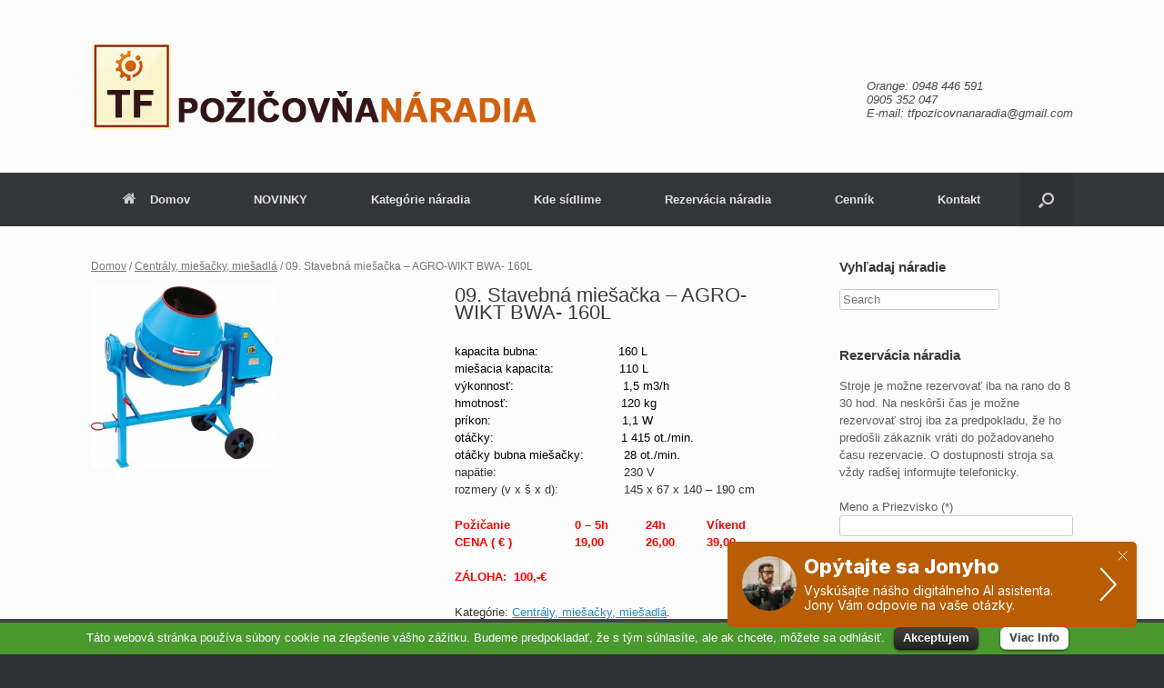

--- FILE ---
content_type: text/html; charset=UTF-8
request_url: https://www.tf-pozicovnanaradia.sk/?product=04-stavebna-miesacka-180l
body_size: 34515
content:
<!DOCTYPE html>
<html lang="sk-SK">
<head>
	<meta charset="UTF-8" />
	<meta http-equiv="X-UA-Compatible" content="IE=10" />
	<title>09. Stavebná miešačka &#8211; AGRO-WIKT BWA- 160L | TF požičovňa náradia</title>
	<link rel="profile" href="https://gmpg.org/xfn/11" />
	<link rel="pingback" href="https://www.tf-pozicovnanaradia.sk/xmlrpc.php" />
	<link rel="alternate" type="application/rss+xml" title="RSS kanál: TF požičovňa náradia &raquo;" href="https://www.tf-pozicovnanaradia.sk/?feed=rss2" />
<link rel="alternate" type="application/rss+xml" title="RSS kanál komentárov webu TF požičovňa náradia &raquo;" href="https://www.tf-pozicovnanaradia.sk/?feed=comments-rss2" />
<link rel='stylesheet' id='contact-form-7-css'  href='https://www.tf-pozicovnanaradia.sk/wp-content/plugins/contact-form-7/includes/css/styles.css?ver=3.9.3' type='text/css' media='all' />
<link rel='stylesheet' id='cookielawinfo-style-css'  href='https://www.tf-pozicovnanaradia.sk/wp-content/plugins/cookie-law-info/css/cli-style.css?ver=72c291c196e6bdb14d4e6ea6ee780fd5' type='text/css' media='all' />
<link rel='stylesheet' id='woocommerce_prettyPhoto_css-css'  href='//www.tf-pozicovnanaradia.sk/wp-content/plugins/woocommerce/assets/css/prettyPhoto.css?ver=72c291c196e6bdb14d4e6ea6ee780fd5' type='text/css' media='all' />
<link rel='stylesheet' id='woocommerce-layout-css'  href='//www.tf-pozicovnanaradia.sk/wp-content/plugins/woocommerce/assets/css/woocommerce-layout.css?ver=2.3.4' type='text/css' media='all' />
<link rel='stylesheet' id='woocommerce-smallscreen-css'  href='//www.tf-pozicovnanaradia.sk/wp-content/plugins/woocommerce/assets/css/woocommerce-smallscreen.css?ver=2.3.4' type='text/css' media='only screen and (max-width: 768px)' />
<link rel='stylesheet' id='woocommerce-general-css'  href='//www.tf-pozicovnanaradia.sk/wp-content/plugins/woocommerce/assets/css/woocommerce.css?ver=2.3.4' type='text/css' media='all' />
<link rel='stylesheet' id='vantage-style-css'  href='https://www.tf-pozicovnanaradia.sk/wp-content/themes/vantage/style.css?ver=1.2.3' type='text/css' media='all' />
<link rel='stylesheet' id='vantage-fontawesome-css'  href='https://www.tf-pozicovnanaradia.sk/wp-content/themes/vantage/fontawesome/css/font-awesome.css?ver=3.2.1' type='text/css' media='all' />
<link rel='stylesheet' id='cpsh-shortcodes-css'  href='https://www.tf-pozicovnanaradia.sk/wp-content/plugins/column-shortcodes/assets/css/shortcodes.css?ver=0.6.6' type='text/css' media='all' />
<script type='text/javascript' src='https://www.tf-pozicovnanaradia.sk/wp-includes/js/jquery/jquery.js?ver=1.11.0'></script>
<script type='text/javascript' src='https://www.tf-pozicovnanaradia.sk/wp-includes/js/jquery/jquery-migrate.min.js?ver=1.2.1'></script>
<script type='text/javascript' src='https://www.tf-pozicovnanaradia.sk/wp-content/plugins/cookie-law-info/js/cookielawinfo.js?ver=72c291c196e6bdb14d4e6ea6ee780fd5'></script>
<script type='text/javascript' src='https://www.tf-pozicovnanaradia.sk/wp-content/themes/vantage/js/jquery.flexslider.min.js?ver=2.1'></script>
<script type='text/javascript' src='https://www.tf-pozicovnanaradia.sk/wp-content/themes/vantage/js/jquery.fitvids.min.js?ver=1.0'></script>
<script type='text/javascript' src='https://www.tf-pozicovnanaradia.sk/wp-content/themes/vantage/js/jquery.theme-main.min.js?ver=1.2.3'></script>
<link rel="EditURI" type="application/rsd+xml" title="RSD" href="https://www.tf-pozicovnanaradia.sk/xmlrpc.php?rsd" />
<link rel="wlwmanifest" type="application/wlwmanifest+xml" href="https://www.tf-pozicovnanaradia.sk/wp-includes/wlwmanifest.xml" /> 
<link rel='prev' title='08. Stavebná miešačka &#8211; SCHEPPACH MIX 140L' href='https://www.tf-pozicovnanaradia.sk/?product=03-stavebna-miesacka-160l' />
<link rel='next' title='06. Tepovač &#8211; MIRAGE PLUS 10L' href='https://www.tf-pozicovnanaradia.sk/?product=00-tepovac-mirage-plus' />

<link rel='canonical' href='https://www.tf-pozicovnanaradia.sk/?product=04-stavebna-miesacka-180l' />
<link rel='shortlink' href='https://www.tf-pozicovnanaradia.sk/?p=323' />
<script type="module">
  import GChat from 'https://unpkg.com/@zullu_balti/gchat@latest/dist/gchat.es.js';
  GChat("6542aeee37f3c4679fc26e62");
</script>

<!-- Google Tag Manager -->
<script>(function(w,d,s,l,i){w[l]=w[l]||[];w[l].push({'gtm.start':
new Date().getTime(),event:'gtm.js'});var f=d.getElementsByTagName(s)[0],
j=d.createElement(s),dl=l!='dataLayer'?'&l='+l:'';j.async=true;j.src=
'https://www.googletagmanager.com/gtm.js?id='+i+dl;f.parentNode.insertBefore(j,f);
})(window,document,'script','dataLayer','GTM-KFGK5SKH');</script>
<!-- End Google Tag Manager -->
<link rel="alternate" type="application/rss+xml"  title="Nové produkty" href="https://www.tf-pozicovnanaradia.sk/?post_type=product&#038;feed=rss2" />	<!--[if lt IE 9]>
		<script src="https://www.tf-pozicovnanaradia.sk/wp-content/themes/vantage/js/html5.js" type="text/javascript"></script>
	<![endif]-->
	<!--[if (gte IE 6)&(lte IE 8)]>
		<script type="text/javascript" src="https://www.tf-pozicovnanaradia.sk/wp-content/themes/vantage/js/selectivizr.js"></script>
	<![endif]-->
	<meta name="viewport" content="width=device-width, initial-scale=1" />	<style type="text/css" media="screen">
		#footer-widgets .widget { width: 25%; }
		@media screen and (max-width: 640px) {
			#footer-widgets .widget { width: auto; float: none; }
		}
	</style>
	<style type="text/css" id="vantage-footer-widgets">#footer-widgets aside { width : 25%; } </style> </head>

<body data-ocssl='1' class="single single-product postid-323 siteorigin-panels woocommerce woocommerce-page responsive layout-full no-js has-menu-search">


<div id="page-wrapper">

	
	<header id="masthead" class="site-header" role="banner">

	<div class="hgroup full-container">
		<a href="https://www.tf-pozicovnanaradia.sk/" title="TF požičovňa náradia" rel="home" class="logo"><img src="https://www.tf-pozicovnanaradia.sk/wp-content/uploads/pozicovnanaradiaLogo.png"  width="494"  height="100"  alt="TF požičovňa náradia Logo"  /></a>

		
			<div class="support-text">
				Orange: 0948 446 591 <br> 0905 352 047 <br>  E-mail: tfpozicovnanaradia@gmail.com 			</div>

		
	</div><!-- .hgroup.full-container -->

	<nav role="navigation" class="site-navigation main-navigation primary use-sticky-menu">
	<div class="full-container">
					<div id="search-icon">
				<div id="search-icon-icon"><div class="vantage-icon-search"></div></div>
				<form method="get" class="searchform" action="https://www.tf-pozicovnanaradia.sk/" role="search">
					<input type="text" class="field" name="s" value="" />
				</form>
			</div>
		
		<div class="menu-vrchne-menu-container"><ul id="menu-vrchne-menu" class="menu"><li id="menu-item-24" class="menu-item menu-item-type-custom menu-item-object-custom menu-item-home menu-item-24"><a href="https://www.tf-pozicovnanaradia.sk/"><span class="icon-home"></span>Domov</a></li>
<li id="menu-item-144" class="menu-item menu-item-type-taxonomy menu-item-object-product_cat menu-item-144"><a href="https://www.tf-pozicovnanaradia.sk/?product_cat=novinky">NOVINKY</a></li>
<li id="menu-item-25" class="menu-item menu-item-type-post_type menu-item-object-page menu-item-has-children current_page_parent menu-item-25"><a href="https://www.tf-pozicovnanaradia.sk/?page_id=2">Kategórie náradia</a>
<ul class="sub-menu">
	<li id="menu-item-30" class="menu-item menu-item-type-taxonomy menu-item-object-product_cat menu-item-30"><a href="https://www.tf-pozicovnanaradia.sk/?product_cat=hutniaca-technika">Hutniaca technika</a></li>
	<li id="menu-item-28" class="menu-item menu-item-type-taxonomy menu-item-object-product_cat menu-item-28"><a href="https://www.tf-pozicovnanaradia.sk/?product_cat=buracie-a-sekacie-kladiva">Búracie a sekacie kladivá</a></li>
	<li id="menu-item-31" class="menu-item menu-item-type-taxonomy menu-item-object-product_cat menu-item-31"><a href="https://www.tf-pozicovnanaradia.sk/?product_cat=kombi-kladiva-kombi-vrtacky-aku-vrtacky">Kombi kladivá, kombi vŕtačky, aku vŕtačky</a></li>
	<li id="menu-item-27" class="menu-item menu-item-type-taxonomy menu-item-object-product_cat menu-item-27"><a href="https://www.tf-pozicovnanaradia.sk/?product_cat=brusky-drazkovace-a-frezy">Brúsky, drážkovače a frezy</a></li>
	<li id="menu-item-36" class="menu-item menu-item-type-taxonomy menu-item-object-product_cat menu-item-36"><a href="https://www.tf-pozicovnanaradia.sk/?product_cat=pily-hobliky-a-noznice">Píly, hoblíky a nožnice</a></li>
	<li id="menu-item-29" class="menu-item menu-item-type-taxonomy menu-item-object-product_cat current-product-ancestor current-menu-parent current-product-parent menu-item-29"><a href="https://www.tf-pozicovnanaradia.sk/?product_cat=centraly-miesacky-miesadla">Centrály, miešačky, miešadlá</a></li>
	<li id="menu-item-32" class="menu-item menu-item-type-taxonomy menu-item-object-product_cat menu-item-32"><a href="https://www.tf-pozicovnanaradia.sk/?product_cat=kompresory-vzduchove-naradie">Kompresory, vzduchové náradie</a></li>
	<li id="menu-item-33" class="menu-item menu-item-type-taxonomy menu-item-object-product_cat menu-item-33"><a href="https://www.tf-pozicovnanaradia.sk/?product_cat=nivel-lasery-detektory">Nivelačne lasery, detektory kovov</a></li>
	<li id="menu-item-37" class="menu-item menu-item-type-taxonomy menu-item-object-product_cat menu-item-37"><a href="https://www.tf-pozicovnanaradia.sk/?product_cat=priem-vysavace-tepovace">Priem. vysávače, tepovače</a></li>
	<li id="menu-item-34" class="menu-item menu-item-type-taxonomy menu-item-object-product_cat menu-item-34"><a href="https://www.tf-pozicovnanaradia.sk/?product_cat=ohrievace-odvlhcovace">Ohrievače, odvlhčovače</a></li>
	<li id="menu-item-38" class="menu-item menu-item-type-taxonomy menu-item-object-product_cat menu-item-38"><a href="https://www.tf-pozicovnanaradia.sk/?product_cat=reflektory-horaky-opalovacie-pistole">Reflektory, horáky, opaľovacie pištole</a></li>
	<li id="menu-item-39" class="menu-item menu-item-type-taxonomy menu-item-object-product_cat menu-item-39"><a href="https://www.tf-pozicovnanaradia.sk/?product_cat=rezacky-zvaracky-lamacky">Rezačky, zváračky, lámačky</a></li>
	<li id="menu-item-40" class="menu-item menu-item-type-taxonomy menu-item-object-product_cat menu-item-40"><a href="https://www.tf-pozicovnanaradia.sk/?product_cat=stiepacky-dreva-vrtaky-krovinorezy">Záhradná technika &#8211; Štiepačky dreva, drviče konarov, zem. vrtáky, vertikutátor</a></li>
	<li id="menu-item-41" class="menu-item menu-item-type-taxonomy menu-item-object-product_cat menu-item-41"><a href="https://www.tf-pozicovnanaradia.sk/?product_cat=wapky-ponorne-cerpadla">Wapky, ponorné čerpadla</a></li>
	<li id="menu-item-35" class="menu-item menu-item-type-taxonomy menu-item-object-product_cat menu-item-35"><a href="https://www.tf-pozicovnanaradia.sk/?product_cat=osobny-prives">Prívesné vozíky osobné , Snehové frézy</a></li>
	<li id="menu-item-1519" class="menu-item menu-item-type-taxonomy menu-item-object-product_cat menu-item-1519"><a href="https://www.tf-pozicovnanaradia.sk/?product_cat=rebriky-furiky-valce-podpery">Rebríky, fúriky, záhradné valce, podpery</a></li>
</ul>
</li>
<li id="menu-item-57" class="menu-item menu-item-type-post_type menu-item-object-page menu-item-57"><a href="https://www.tf-pozicovnanaradia.sk/?page_id=53">Kde sídlime</a></li>
<li id="menu-item-75" class="menu-item menu-item-type-post_type menu-item-object-page menu-item-75"><a href="https://www.tf-pozicovnanaradia.sk/?page_id=73">Rezervácia náradia</a></li>
<li id="menu-item-95" class="menu-item menu-item-type-post_type menu-item-object-page menu-item-95"><a href="https://www.tf-pozicovnanaradia.sk/?page_id=91">Cenník</a></li>
<li id="menu-item-104" class="menu-item menu-item-type-post_type menu-item-object-page menu-item-104"><a href="https://www.tf-pozicovnanaradia.sk/?page_id=100">Kontakt</a></li>
</ul></div>	</div>
</nav><!-- .site-navigation .main-navigation -->
</header><!-- #masthead .site-header -->
	
	
	
	<div id="main" class="site-main">
		<div class="full-container">
			
	<div id="container"><div id="content" role="main"><nav class="woocommerce-breadcrumb" itemprop="breadcrumb"><a href="https://www.tf-pozicovnanaradia.sk">Domov</a>&nbsp;&#47;&nbsp;<a href="https://www.tf-pozicovnanaradia.sk/?product_cat=centraly-miesacky-miesadla">Centrály, miešačky, miešadlá</a>&nbsp;&#47;&nbsp;09. Stavebná miešačka &#8211; AGRO-WIKT BWA- 160L</nav>
		
			

<div itemscope itemtype="http://schema.org/Product" id="product-323" class="post-323 product type-product status-publish has-post-thumbnail post shipping-taxable product-type-simple product-cat-centraly-miesacky-miesadla instock">

	<div class="images">

	<a href="https://www.tf-pozicovnanaradia.sk/wp-content/uploads/betoniarka-bwa110.jpg" itemprop="image" class="woocommerce-main-image zoom" title="AGRO-WIKT BWA-110" data-rel="prettyPhoto"><img width="200" height="200" src="https://www.tf-pozicovnanaradia.sk/wp-content/uploads/betoniarka-bwa110-200x200.jpg" class="attachment-shop_single wp-post-image" alt="AGRO-WIKT BWA-110" title="AGRO-WIKT BWA-110" /></a>
	
</div>

	<div class="summary entry-summary">

		<h1 itemprop="name" class="product_title entry-title">09. Stavebná miešačka &#8211; AGRO-WIKT BWA- 160L</h1>
<div itemprop="offers" itemscope itemtype="http://schema.org/Offer">

	<p class="price"></p>

	<meta itemprop="price" content="" />
	<meta itemprop="priceCurrency" content="EUR" />
	<link itemprop="availability" href="https://schema.org/InStock" />

</div>
<div itemprop="description">
	<p><span style="color: #000000; font-family: Arial;">kapacita bubna:                      160 L<br />
miešacia kapacita:                  110 L<br />
výkonnosť:                              1,5 m3/h<br />
</span><span style="color: #000000; font-family: Arial;">hmotnosť:                               120 kg<br />
</span><span style="color: #000000; font-family: Arial;">príkon:                                    1,1 W<br />
otáčky:                                   1 415 ot./min.<br />
otáčky bubna miešačky:           28 ot./min.<br />
</span>napätie:                                   230 V<br />
rozmery (v x š x d):                  145 x 67 x 140 &#8211; 190 cm</p>
<table id="Table1" cellspacing="1" cellpadding="0">
<tbody>
<tr>
<td align="left" valign="top"><span style="color: #ff0000; font-family: Arial;"><b>Požičanie</b></span></td>
<td align="center" valign="top"></td>
<td align="center" valign="top"><span style="color: #ff0000; font-family: Arial;"><b>0 &#8211; 5h</b></span></td>
<td align="center" valign="top"><span style="color: #ff0000; font-family: Arial;"><b>24h</b></span></td>
<td align="center" valign="top"><span style="color: #ff0000; font-family: Arial;"><b>Víkend</b></span></td>
</tr>
<tr>
<td align="left" valign="top"><span style="color: #ff0000; font-family: Arial;"><b>CENA ( € )</b></span></td>
<td align="center" valign="top"></td>
<td align="center" valign="top"><span style="color: #ff0000; font-family: Arial;"><b>19,00</b></span></td>
<td align="center" valign="top"><span style="color: #ff0000; font-family: Arial;"><b>26,00</b></span></td>
<td align="center" valign="top"><span style="color: #ff0000; font-family: Arial;"><b>39,00</b></span></td>
</tr>
</tbody>
</table>
<p><b style="color: #ff0000;">ZÁLOHA:  100,-€</b></p>
</div>
<div class="product_meta">

	
	
	<span class="posted_in">Kategórie: <a href="https://www.tf-pozicovnanaradia.sk/?product_cat=centraly-miesacky-miesadla" rel="tag">Centrály, miešačky, miešadlá</a>.</span>
	
	
</div>


	</div><!-- .summary -->

	
	<div class="woocommerce-tabs">
		<ul class="tabs">
			
				<li class="description_tab">
					<a href="#tab-description">Popis</a>
				</li>

					</ul>
		
			<div class="panel entry-content" id="tab-description">
				
  <h2>Bližšie informácie</h2>

<ul class="AW-info" style="color: #262626;">
<li style="font-weight: inherit; font-style: inherit;">solídna, overená a vystužená konštrukcia miešačky z plechov a profilov vhodnej hrúbky</li>
<li style="font-weight: inherit; font-style: inherit;">široký liatinový veniec s možnosťou zvislej regulácie</li>
<li style="font-weight: inherit; font-style: inherit;">rebrované dno miešačky – zlepšuje tuhosť</li>
<li style="font-weight: inherit; font-style: inherit;">miešadlá v bubne nastavené pod uhlom zaisťujúcim maximálnu účinnosť miešania</li>
<li style="font-weight: inherit; font-style: inherit;">kužeľové ložiská bubna a pohyblivé ložiská v panvách od renomovaných výrobcov</li>
<li style="font-weight: inherit; font-style: inherit;">tesná výklopná páka uľahčujúca vyklápanie bubna<br />
(jednotlivé časti sú vyrobené z kvalitnej a oderu odolnej liatiny)</li>
<li style="font-weight: inherit; font-style: inherit;">spoľahlivý motor s vysokým výkonom<br />
(poskytuje možnosť plnenia vypnutej miešačky)</li>
<li style="font-weight: inherit; font-style: inherit;">hermetické prepínače zaisťujú vysokú bezpečnosť práce</li>
<li style="font-weight: inherit; font-style: inherit;">široké kolieska uľahčujú premiestňovanie miešačky</li>
<li style="font-weight: inherit; font-style: inherit;">výborná kvalita a ergonomické estetické vlastnosti</li>
<li style="font-weight: inherit; font-style: inherit;">výrobca miešačiek AGRO-WIKT je držiteľom certifikátu kvality podľa EN ISO 9001</li>
<li style="font-weight: inherit; font-style: inherit;">možnosť doobjednať náhradné diely</li>
</ul>
<p>&nbsp;</p>
<p><b style="color: #000000;">Použitie<br />
</b><br style="color: #000000;" /><span style="color: #000000;">Miešanie maltových zmesí a betónu s objemom cca 3 stavebne kola (fúriky).</span></p>
<p>&nbsp;</p>
<p>&nbsp;</p>
<p>&nbsp;</p>
<p>&nbsp;</p>
<p>&nbsp;</p>
<p>&nbsp;</p>
<p>&nbsp;</p>
			</div>

			</div>


	<div class="related products">

		<h2>Súvisiace produkty</h2>

		<ul class="products">
			
				<li class="post-1117 product type-product status-publish has-post-thumbnail first post shipping-taxable product-type-simple product-cat-centraly-miesacky-miesadla instock">

	
	<a href="https://www.tf-pozicovnanaradia.sk/?product=06-stavebna-miesacka-hecht-2221-200l">

		<img width="150" height="150" src="https://www.tf-pozicovnanaradia.sk/wp-content/uploads/2000-150x150.jpg" class="attachment-shop_catalog wp-post-image" alt="Stavebná miešačka - HECHT 2116 - 120 L" />
		<h3>10. Stavebná miešačka &#8211; HECHT 2221 &#8211; 200L</h3>

		

	</a>

	<a href="https://www.tf-pozicovnanaradia.sk/?product=06-stavebna-miesacka-hecht-2221-200l" rel="nofollow" data-product_id="1117" data-product_sku="" data-quantity="1" class="button  product_type_simple">Viac</a>
</li>

			
				<li class="post-1568 product type-product status-publish has-post-thumbnail last post shipping-taxable product-type-simple product-cat-centraly-miesacky-miesadla instock">

	
	<a href="https://www.tf-pozicovnanaradia.sk/?product=04-elektrocentrala-hecht-gg3300-avr-26kw">

		<img width="150" height="150" src="https://www.tf-pozicovnanaradia.sk/wp-content/uploads/448120-150x150.jpg" class="attachment-shop_catalog wp-post-image" alt="" />
		<h3>04. Elektrocentrála &#8211; Hecht GG3300-AVR &#8211; 2,6kW</h3>

		

	</a>

	<a href="https://www.tf-pozicovnanaradia.sk/?product=04-elektrocentrala-hecht-gg3300-avr-26kw" rel="nofollow" data-product_id="1568" data-product_sku="" data-quantity="1" class="button  product_type_simple">Viac</a>
</li>

			
		</ul>
	</div>


	<meta itemprop="url" content="https://www.tf-pozicovnanaradia.sk/?product=04-stavebna-miesacka-180l" />

</div><!-- #product-323 -->


		
	</div></div>
	
<div id="secondary" class="widget-area" role="complementary">
		<aside id="search-2" class="widget widget_search"><h3 class="widget-title">Vyhľadaj náradie</h3>
<form method="get" id="searchform" action="https://www.tf-pozicovnanaradia.sk/" role="search">
	<label for="s" class="assistive-text">Search</label>
	<input type="text" class="field" name="s" value="" id="s" placeholder="Search" />
	<input type="submit" class="submit" name="submit" id="searchsubmit" value="Search" />
</form>
</aside><aside id="text-6" class="widget widget_text"><h3 class="widget-title">Rezervácia náradia</h3>			<div class="textwidget">Stroje je možne rezervovať  iba na rano do 8 30 hod.  Na neskôrši čas je možne rezervovať stroj iba za predpokladu, že ho predošli zákaznik vráti do požadovaneho času  rezervacie.  O dostupnosti stroja sa vždy radšej informujte telefonicky.
<br><br>
<div class="wpcf7" id="wpcf7-f1296-o1" lang="sk-SK" dir="ltr">
<div class="screen-reader-response"></div>
<form name="" action="/?product=04-stavebna-miesacka-180l#wpcf7-f1296-o1" method="post" class="wpcf7-form" novalidate="novalidate">
<div style="display: none;">
<input type="hidden" name="_wpcf7" value="1296" />
<input type="hidden" name="_wpcf7_version" value="3.9.3" />
<input type="hidden" name="_wpcf7_locale" value="sk_SK" />
<input type="hidden" name="_wpcf7_unit_tag" value="wpcf7-f1296-o1" />
<input type="hidden" name="_wpnonce" value="1e4202de4c" />
</div>
<p><label> Meno a Priezvisko (*)<br />
    <span class="wpcf7-form-control-wrap your-name"><input type="text" name="your-name" value="" size="40" class="wpcf7-form-control wpcf7-text wpcf7-validates-as-required" aria-required="true" aria-invalid="false" /></span> </label></p>
<p><label> Email (*)<br />
    <span class="wpcf7-form-control-wrap your-email"><input type="email" name="your-email" value="" size="40" class="wpcf7-form-control wpcf7-text wpcf7-email wpcf7-validates-as-required wpcf7-validates-as-email" aria-required="true" aria-invalid="false" /></span> </label></p>
<p><label> Telefón (*)<br />
    <span class="wpcf7-form-control-wrap your-subject"><input type="text" name="your-subject" value="" size="40" class="wpcf7-form-control wpcf7-text wpcf7-validates-as-required" aria-required="true" aria-invalid="false" /></span> </label></p>
<p><label> Rezervovať na deň<br />
<span class="wpcf7-form-control-wrap text-846"><input type="text" name="text-846" value="" size="40" class="wpcf7-form-control wpcf7-text" aria-invalid="false" /></span></label></p>
<p><label><br />
Hodiny od - do:<br />
<span class="wpcf7-form-control-wrap text-99"><input type="text" name="text-99" value="" size="40" class="wpcf7-form-control wpcf7-text" aria-invalid="false" /></span> </label></p>
<p><label> Náradie<br />
    <span class="wpcf7-form-control-wrap your-message"><textarea name="your-message" cols="40" rows="10" class="wpcf7-form-control wpcf7-textarea" aria-invalid="false"></textarea></span> </label></p>
<p><input type="hidden" name="_wpcf7_captcha_challenge_captcha-651" value="765291997" /><img class="wpcf7-form-control wpcf7-captchac wpcf7-captcha-captcha-651" width="72" height="24" alt="captcha" src="https://www.tf-pozicovnanaradia.sk/wp-content/uploads/wpcf7_captcha/765291997.png" /><br />
<span class="wpcf7-form-control-wrap captcha-651"><input type="text" name="captcha-651" value="" size="40" class="wpcf7-form-control wpcf7-captchar" aria-invalid="false" /></span></p>
<p>Odoslaním formuára ČESTNE PREHLASUJEM, ŽE SOM OSOBA, KTORÁ MÁ 16 ROKOV.  ČESTNE PREHLASUJEM, že som sa oboznámil/a so SPRACÚVANÍM MOJICH OSOBNÝCH ÚDAJOV.<br />
           Viac informácií nájdete na   <a href="https://www.tf-pozicovnanaradia.sk/?page_id=1306"> Zásady ochrany osobných údajov Prevádzkovateľa</a></p>
<p><input type="submit" value="Odoslať" class="wpcf7-form-control wpcf7-submit" /></p>
<div class="wpcf7-response-output wpcf7-display-none"></div></form></div></div>
		</aside><aside id="woocommerce_product_categories-2" class="widget woocommerce widget_product_categories"><h3 class="widget-title">Kategórie produktov</h3><ul class="product-categories"><li class="cat-item cat-item-12"><a href="https://www.tf-pozicovnanaradia.sk/?product_cat=brusky-drazkovace-a-frezy">Brúsky, drážkovače a frezy</a> <span class="count">(33)</span></li>
<li class="cat-item cat-item-10"><a href="https://www.tf-pozicovnanaradia.sk/?product_cat=buracie-a-sekacie-kladiva">Búracie a sekacie kladivá</a> <span class="count">(7)</span></li>
<li class="cat-item cat-item-14 current-cat"><a href="https://www.tf-pozicovnanaradia.sk/?product_cat=centraly-miesacky-miesadla">Centrály, miešačky, miešadlá</a> <span class="count">(12)</span></li>
<li class="cat-item cat-item-9"><a href="https://www.tf-pozicovnanaradia.sk/?product_cat=hutniaca-technika">Hutniaca technika</a> <span class="count">(30)</span></li>
<li class="cat-item cat-item-11"><a href="https://www.tf-pozicovnanaradia.sk/?product_cat=kombi-kladiva-kombi-vrtacky-aku-vrtacky">Kombi kladivá, kombi vŕtačky, aku vŕtačky</a> <span class="count">(20)</span></li>
<li class="cat-item cat-item-22"><a href="https://www.tf-pozicovnanaradia.sk/?product_cat=kompresory-vzduchove-naradie">Kompresory, vzduchové náradie</a> <span class="count">(11)</span></li>
<li class="cat-item cat-item-19"><a href="https://www.tf-pozicovnanaradia.sk/?product_cat=nivel-lasery-detektory">Nivelačne lasery, detektory kovov</a> <span class="count">(8)</span></li>
<li class="cat-item cat-item-26"><a href="https://www.tf-pozicovnanaradia.sk/?product_cat=novinky">NOVINKY</a> <span class="count">(30)</span></li>
<li class="cat-item cat-item-17"><a href="https://www.tf-pozicovnanaradia.sk/?product_cat=ohrievace-odvlhcovace">Ohrievače, odvlhčovače</a> <span class="count">(26)</span></li>
<li class="cat-item cat-item-13"><a href="https://www.tf-pozicovnanaradia.sk/?product_cat=pily-hobliky-a-noznice">Píly, hoblíky a nožnice</a> <span class="count">(30)</span></li>
<li class="cat-item cat-item-15"><a href="https://www.tf-pozicovnanaradia.sk/?product_cat=priem-vysavace-tepovace">Priem. vysávače, tepovače</a> <span class="count">(8)</span></li>
<li class="cat-item cat-item-23"><a href="https://www.tf-pozicovnanaradia.sk/?product_cat=osobny-prives">Prívesné vozíky osobné , Snehové frézy</a> <span class="count">(4)</span></li>
<li class="cat-item cat-item-27"><a href="https://www.tf-pozicovnanaradia.sk/?product_cat=rebriky-furiky-valce-podpery">Rebríky, fúriky, záhradné valce, podpery</a> <span class="count">(8)</span></li>
<li class="cat-item cat-item-18"><a href="https://www.tf-pozicovnanaradia.sk/?product_cat=reflektory-horaky-opalovacie-pistole">Reflektory, horáky, opaľovacie pištole</a> <span class="count">(7)</span></li>
<li class="cat-item cat-item-21"><a href="https://www.tf-pozicovnanaradia.sk/?product_cat=rezacky-zvaracky-lamacky">Rezačky, zváračky, lámačky</a> <span class="count">(16)</span></li>
<li class="cat-item cat-item-20"><a href="https://www.tf-pozicovnanaradia.sk/?product_cat=wapky-ponorne-cerpadla">Wapky, ponorné čerpadla</a> <span class="count">(12)</span></li>
<li class="cat-item cat-item-16"><a href="https://www.tf-pozicovnanaradia.sk/?product_cat=stiepacky-dreva-vrtaky-krovinorezy">Záhradná technika - Štiepačky dreva, drviče konarov, zem. vrtáky, vertikutátor</a> <span class="count">(25)</span></li>
</ul></aside>	</div><!-- #secondary .widget-area -->

					</div><!-- .full-container -->
	</div><!-- #main .site-main -->

	
	
	<footer id="colophon" class="site-footer" role="contentinfo">

	<div id="footer-widgets" class="full-container">
		<aside id="text-2" class="widget widget_text"><h3 class="widget-title">OTVÁRACIE HODINY</h3>			<div class="textwidget">PO - PI :    8.00-12.00  -  13.00-16.30 hod.<br>
SO :          8.00-12.00 hod.<br>
NE :          zatvorené<br></div>
		</aside><aside id="text-3" class="widget widget_text"><h3 class="widget-title">ADRESA FIRMY</h3>			<div class="textwidget"><b>TF - požičovňa náradia a strojov</b><br>
( v areáli firmy Rinipol )<br>
Cesta do Rudiny  2274 <br>
Kysucké Nové Mesto<br>
02 401<br>
<br>
Požičiavame náradie aj v mestách: Žilina, Čadca , Krásno nad Kysucou</div>
		</aside><aside id="text-4" class="widget widget_text"><h3 class="widget-title">RÝCHLY KONTAKT</h3>			<div class="textwidget">Orange :       0948 446 591 , 0905 352 047<br>
E-mail:  <a href="mailto:tfpozicovnanaradia@gmail.com">tfpozicovnanaradia@gmail.com</a><br>
Web :    www.tf-pozicovnanaradia.sk<br>
<br><br>
<a href="https://www.tf-pozicovnanaradia.sk/?page_id=1306">ZÁSADY OCHRANY OSOBNÝCH ÚDAJOV .</a>
<br><br>
<a href="https://www.tf-pozicovnanaradia.sk/wp-content/uploads/Zásady-používania-súborov-cookies.pdf">ZÁSADY POUŽÍVANIA SÚBOROV COOKIES .</a></div>
		</aside><aside id="text-5" class="widget widget_text"><h3 class="widget-title">KDE NÁS NÁJDETE</h3>			<div class="textwidget"><iframe src="https://www.google.com/maps/embed?pb=!1m18!1m12!1m3!1d7360.412048293671!2d18.762525465272308!3d49.28968576636016!2m3!1f0!2f0!3f0!3m2!1i1024!2i768!4f13.1!3m3!1m2!1s0x471443755a2bea81%3A0xd38a15311e02bc4!2zVEYgUG_FvmnEjW92xYhhIG7DoXJhZGlh!5e0!3m2!1ssk!2ssk!4v1668417020959!5m2!1ssk!2ssk" width="600" height="250" style="border:0;" allowfullscreen="" loading="lazy" referrerpolicy="no-referrer-when-downgrade"></iframe></div>
		</aside>	</div><!-- #footer-widgets -->

			<div id="site-info">
			Copyright © tf-pozicovnanaradia.sk  |  <a href="https://www.abweb.sk" title="tvorba web stranok">tvorba web stránok</a> | <a href="https://www.tvorbaeshop.sk" title="tvorba eshopu">tvorba eshopu</a> | <a href="http://www.xn--tvorba-webstrnok-rmb.eu/" title="tvorba web stranok bratislava">tvorba webov Bratislava</a>		</div><!-- #site-info -->
	
	<div id="theme-attribution">A <a href="http://siteorigin.com">SiteOrigin</a> Theme</div>
</footer><!-- #colophon .site-footer -->
	
</div><!-- #page-wrapper -->


<div id="cookie-law-info-bar"><span>Táto webová stránka používa súbory cookie na zlepšenie vášho zážitku. Budeme predpokladať, že s tým súhlasíte, ale ak chcete, môžete sa odhlásiť.<a href="#" id="cookie_action_close_header"  class="medium cli-plugin-button cli-plugin-main-button" >Akceptujem</a> <a href="https://www.tf-pozicovnanaradia.sk/?page_id=1306" id="CONSTANT_OPEN_URL" target="_new"  class="medium cli-plugin-button cli-plugin-main-link" >Viac Info</a></span></div><div id="cookie-law-info-again"><span id="cookie_hdr_showagain">Zásady ochrany osobných údajov a súborov cookie.</span></div>		
		<script type="text/javascript">
			//<![CDATA[
			jQuery(document).ready(function() {
				cli_show_cookiebar({
					settings: '{"animate_speed_hide":"500","animate_speed_show":"500","background":"#49992f","border":"#444","border_on":true,"button_1_button_colour":"#000","button_1_button_hover":"#000000","button_1_link_colour":"#fff","button_1_as_button":true,"button_2_button_colour":"#ffffff","button_2_button_hover":"#cccccc","button_2_link_colour":"#444","button_2_as_button":true,"font_family":"inherit","header_fix":false,"notify_animate_hide":true,"notify_animate_show":false,"notify_div_id":"#cookie-law-info-bar","notify_position_horizontal":"right","notify_position_vertical":"bottom","scroll_close":false,"scroll_close_reload":false,"showagain_tab":true,"showagain_background":"#fff","showagain_border":"#000","showagain_div_id":"#cookie-law-info-again","showagain_x_position":"100px","text":"#ffffff","show_once_yn":false,"show_once":"10000"}'
				});
			});
			//]]>
		</script>
		
		<!-- Google Tag Manager (noscript) -->
<noscript><iframe src="https://www.googletagmanager.com/ns.html?id=GTM-KFGK5SKH"
height="0" width="0" style="display:none;visibility:hidden"></iframe></noscript>
<!-- End Google Tag Manager (noscript) -->
<a href="#" id="scroll-to-top" title="Back To Top"><span class="vantage-icon-arrow-up"></span></a><script type='text/javascript' src='https://www.tf-pozicovnanaradia.sk/wp-content/plugins/contact-form-7/includes/js/jquery.form.min.js?ver=3.51.0-2014.06.20'></script>
<script type='text/javascript'>
/* <![CDATA[ */
var _wpcf7 = {"loaderUrl":"https:\/\/www.tf-pozicovnanaradia.sk\/wp-content\/plugins\/contact-form-7\/images\/ajax-loader.gif","sending":"Posielam ..."};
/* ]]> */
</script>
<script type='text/javascript' src='https://www.tf-pozicovnanaradia.sk/wp-content/plugins/contact-form-7/includes/js/scripts.js?ver=3.9.3'></script>
<script type='text/javascript'>
/* <![CDATA[ */
var wc_add_to_cart_params = {"ajax_url":"\/wp-admin\/admin-ajax.php","i18n_view_cart":"Zobrazi\u0165 Ko\u0161\u00edk","cart_url":"","is_cart":"","cart_redirect_after_add":"no"};
/* ]]> */
</script>
<script type='text/javascript' src='//www.tf-pozicovnanaradia.sk/wp-content/plugins/woocommerce/assets/js/frontend/add-to-cart.min.js?ver=2.3.4'></script>
<script type='text/javascript' src='//www.tf-pozicovnanaradia.sk/wp-content/plugins/woocommerce/assets/js/prettyPhoto/jquery.prettyPhoto.min.js?ver=3.1.5'></script>
<script type='text/javascript' src='//www.tf-pozicovnanaradia.sk/wp-content/plugins/woocommerce/assets/js/prettyPhoto/jquery.prettyPhoto.init.min.js?ver=2.3.4'></script>
<script type='text/javascript'>
/* <![CDATA[ */
var wc_single_product_params = {"i18n_required_rating_text":"Pros\u00edm ohodno\u0165te","review_rating_required":"no"};
/* ]]> */
</script>
<script type='text/javascript' src='//www.tf-pozicovnanaradia.sk/wp-content/plugins/woocommerce/assets/js/frontend/single-product.min.js?ver=2.3.4'></script>
<script type='text/javascript' src='//www.tf-pozicovnanaradia.sk/wp-content/plugins/woocommerce/assets/js/jquery-blockui/jquery.blockUI.min.js?ver=2.60'></script>
<script type='text/javascript'>
/* <![CDATA[ */
var woocommerce_params = {"ajax_url":"\/wp-admin\/admin-ajax.php"};
/* ]]> */
</script>
<script type='text/javascript' src='//www.tf-pozicovnanaradia.sk/wp-content/plugins/woocommerce/assets/js/frontend/woocommerce.min.js?ver=2.3.4'></script>
<script type='text/javascript' src='//www.tf-pozicovnanaradia.sk/wp-content/plugins/woocommerce/assets/js/jquery-cookie/jquery.cookie.min.js?ver=1.4.1'></script>
<script type='text/javascript'>
/* <![CDATA[ */
var wc_cart_fragments_params = {"ajax_url":"\/wp-admin\/admin-ajax.php","fragment_name":"wc_fragments"};
/* ]]> */
</script>
<script type='text/javascript' src='//www.tf-pozicovnanaradia.sk/wp-content/plugins/woocommerce/assets/js/frontend/cart-fragments.min.js?ver=2.3.4'></script>

</body>
</html>

--- FILE ---
content_type: text/plain; charset=UTF-8
request_url: https://answer-live.fly.dev/socket.io/?EIO=4&transport=polling&t=6tm9mswd&sid=eFhc6ARfPK29WWUmBEWu
body_size: -199
content:
40{"sid":"GzTmDbhGeyNz_0jEBEWv"}

--- FILE ---
content_type: text/plain; charset=UTF-8
request_url: https://answer-live.fly.dev/socket.io/?EIO=4&transport=polling&t=6tm1aeh2
body_size: -82
content:
0{"sid":"eFhc6ARfPK29WWUmBEWu","upgrades":["websocket"],"pingInterval":25000,"pingTimeout":20000,"maxPayload":1000000}

--- FILE ---
content_type: text/javascript; charset=utf-8
request_url: https://unpkg.com/@zullu_balti/gchat@latest/dist/gchat.es.js
body_size: 156034
content:
var V1 = Object.defineProperty;
var Cf = (A) => {
  throw TypeError(A);
};
var q1 = (A, e, t) => e in A ? V1(A, e, { enumerable: !0, configurable: !0, writable: !0, value: t }) : A[e] = t;
var iA = (A, e, t) => q1(A, typeof e != "symbol" ? e + "" : e, t), W1 = (A, e, t) => e.has(A) || Cf("Cannot " + t);
var Ef = (A, e, t) => e.has(A) ? Cf("Cannot add the same private member more than once") : e instanceof WeakSet ? e.add(A) : e.set(A, t);
var Qi = (A, e, t) => (W1(A, e, "access private method"), t);
var FA = typeof globalThis < "u" ? globalThis : typeof window < "u" ? window : typeof global < "u" ? global : typeof self < "u" ? self : {};
function Tu(A) {
  return A && A.__esModule && Object.prototype.hasOwnProperty.call(A, "default") ? A.default : A;
}
var bp = { exports: {} }, To = {}, Rp = { exports: {} }, H = {};
/**
 * @license React
 * react.production.min.js
 *
 * Copyright (c) Facebook, Inc. and its affiliates.
 *
 * This source code is licensed under the MIT license found in the
 * LICENSE file in the root directory of this source tree.
 */
var Ci = Symbol.for("react.element"), G1 = Symbol.for("react.portal"), Q1 = Symbol.for("react.fragment"), K1 = Symbol.for("react.strict_mode"), J1 = Symbol.for("react.profiler"), Z1 = Symbol.for("react.provider"), Y1 = Symbol.for("react.context"), X1 = Symbol.for("react.forward_ref"), Ay = Symbol.for("react.suspense"), ey = Symbol.for("react.memo"), ty = Symbol.for("react.lazy"), Tf = Symbol.iterator;
function ny(A) {
  return A === null || typeof A != "object" ? null : (A = Tf && A[Tf] || A["@@iterator"], typeof A == "function" ? A : null);
}
var Ip = { isMounted: function() {
  return !1;
}, enqueueForceUpdate: function() {
}, enqueueReplaceState: function() {
}, enqueueSetState: function() {
} }, Lp = Object.assign, Op = {};
function ar(A, e, t) {
  this.props = A, this.context = e, this.refs = Op, this.updater = t || Ip;
}
ar.prototype.isReactComponent = {};
ar.prototype.setState = function(A, e) {
  if (typeof A != "object" && typeof A != "function" && A != null) throw Error("setState(...): takes an object of state variables to update or a function which returns an object of state variables.");
  this.updater.enqueueSetState(this, A, e, "setState");
};
ar.prototype.forceUpdate = function(A) {
  this.updater.enqueueForceUpdate(this, A, "forceUpdate");
};
function zp() {
}
zp.prototype = ar.prototype;
function bu(A, e, t) {
  this.props = A, this.context = e, this.refs = Op, this.updater = t || Ip;
}
var Ru = bu.prototype = new zp();
Ru.constructor = bu;
Lp(Ru, ar.prototype);
Ru.isPureReactComponent = !0;
var bf = Array.isArray, Np = Object.prototype.hasOwnProperty, Iu = { current: null }, Pp = { key: !0, ref: !0, __self: !0, __source: !0 };
function jp(A, e, t) {
  var n, r = {}, i = null, s = null;
  if (e != null) for (n in e.ref !== void 0 && (s = e.ref), e.key !== void 0 && (i = "" + e.key), e) Np.call(e, n) && !Pp.hasOwnProperty(n) && (r[n] = e[n]);
  var o = arguments.length - 2;
  if (o === 1) r.children = t;
  else if (1 < o) {
    for (var l = Array(o), a = 0; a < o; a++) l[a] = arguments[a + 2];
    r.children = l;
  }
  if (A && A.defaultProps) for (n in o = A.defaultProps, o) r[n] === void 0 && (r[n] = o[n]);
  return { $$typeof: Ci, type: A, key: i, ref: s, props: r, _owner: Iu.current };
}
function ry(A, e) {
  return { $$typeof: Ci, type: A.type, key: e, ref: A.ref, props: A.props, _owner: A._owner };
}
function Lu(A) {
  return typeof A == "object" && A !== null && A.$$typeof === Ci;
}
function iy(A) {
  var e = { "=": "=0", ":": "=2" };
  return "$" + A.replace(/[=:]/g, function(t) {
    return e[t];
  });
}
var Rf = /\/+/g;
function dl(A, e) {
  return typeof A == "object" && A !== null && A.key != null ? iy("" + A.key) : e.toString(36);
}
function vs(A, e, t, n, r) {
  var i = typeof A;
  (i === "undefined" || i === "boolean") && (A = null);
  var s = !1;
  if (A === null) s = !0;
  else switch (i) {
    case "string":
    case "number":
      s = !0;
      break;
    case "object":
      switch (A.$$typeof) {
        case Ci:
        case G1:
          s = !0;
      }
  }
  if (s) return s = A, r = r(s), A = n === "" ? "." + dl(s, 0) : n, bf(r) ? (t = "", A != null && (t = A.replace(Rf, "$&/") + "/"), vs(r, e, t, "", function(a) {
    return a;
  })) : r != null && (Lu(r) && (r = ry(r, t + (!r.key || s && s.key === r.key ? "" : ("" + r.key).replace(Rf, "$&/") + "/") + A)), e.push(r)), 1;
  if (s = 0, n = n === "" ? "." : n + ":", bf(A)) for (var o = 0; o < A.length; o++) {
    i = A[o];
    var l = n + dl(i, o);
    s += vs(i, e, t, l, r);
  }
  else if (l = ny(A), typeof l == "function") for (A = l.call(A), o = 0; !(i = A.next()).done; ) i = i.value, l = n + dl(i, o++), s += vs(i, e, t, l, r);
  else if (i === "object") throw e = String(A), Error("Objects are not valid as a React child (found: " + (e === "[object Object]" ? "object with keys {" + Object.keys(A).join(", ") + "}" : e) + "). If you meant to render a collection of children, use an array instead.");
  return s;
}
function Ki(A, e, t) {
  if (A == null) return A;
  var n = [], r = 0;
  return vs(A, n, "", "", function(i) {
    return e.call(t, i, r++);
  }), n;
}
function sy(A) {
  if (A._status === -1) {
    var e = A._result;
    e = e(), e.then(function(t) {
      (A._status === 0 || A._status === -1) && (A._status = 1, A._result = t);
    }, function(t) {
      (A._status === 0 || A._status === -1) && (A._status = 2, A._result = t);
    }), A._status === -1 && (A._status = 0, A._result = e);
  }
  if (A._status === 1) return A._result.default;
  throw A._result;
}
var QA = { current: null }, ws = { transition: null }, oy = { ReactCurrentDispatcher: QA, ReactCurrentBatchConfig: ws, ReactCurrentOwner: Iu };
function Bp() {
  throw Error("act(...) is not supported in production builds of React.");
}
H.Children = { map: Ki, forEach: function(A, e, t) {
  Ki(A, function() {
    e.apply(this, arguments);
  }, t);
}, count: function(A) {
  var e = 0;
  return Ki(A, function() {
    e++;
  }), e;
}, toArray: function(A) {
  return Ki(A, function(e) {
    return e;
  }) || [];
}, only: function(A) {
  if (!Lu(A)) throw Error("React.Children.only expected to receive a single React element child.");
  return A;
} };
H.Component = ar;
H.Fragment = Q1;
H.Profiler = J1;
H.PureComponent = bu;
H.StrictMode = K1;
H.Suspense = Ay;
H.__SECRET_INTERNALS_DO_NOT_USE_OR_YOU_WILL_BE_FIRED = oy;
H.act = Bp;
H.cloneElement = function(A, e, t) {
  if (A == null) throw Error("React.cloneElement(...): The argument must be a React element, but you passed " + A + ".");
  var n = Lp({}, A.props), r = A.key, i = A.ref, s = A._owner;
  if (e != null) {
    if (e.ref !== void 0 && (i = e.ref, s = Iu.current), e.key !== void 0 && (r = "" + e.key), A.type && A.type.defaultProps) var o = A.type.defaultProps;
    for (l in e) Np.call(e, l) && !Pp.hasOwnProperty(l) && (n[l] = e[l] === void 0 && o !== void 0 ? o[l] : e[l]);
  }
  var l = arguments.length - 2;
  if (l === 1) n.children = t;
  else if (1 < l) {
    o = Array(l);
    for (var a = 0; a < l; a++) o[a] = arguments[a + 2];
    n.children = o;
  }
  return { $$typeof: Ci, type: A.type, key: r, ref: i, props: n, _owner: s };
};
H.createContext = function(A) {
  return A = { $$typeof: Y1, _currentValue: A, _currentValue2: A, _threadCount: 0, Provider: null, Consumer: null, _defaultValue: null, _globalName: null }, A.Provider = { $$typeof: Z1, _context: A }, A.Consumer = A;
};
H.createElement = jp;
H.createFactory = function(A) {
  var e = jp.bind(null, A);
  return e.type = A, e;
};
H.createRef = function() {
  return { current: null };
};
H.forwardRef = function(A) {
  return { $$typeof: X1, render: A };
};
H.isValidElement = Lu;
H.lazy = function(A) {
  return { $$typeof: ty, _payload: { _status: -1, _result: A }, _init: sy };
};
H.memo = function(A, e) {
  return { $$typeof: ey, type: A, compare: e === void 0 ? null : e };
};
H.startTransition = function(A) {
  var e = ws.transition;
  ws.transition = {};
  try {
    A();
  } finally {
    ws.transition = e;
  }
};
H.unstable_act = Bp;
H.useCallback = function(A, e) {
  return QA.current.useCallback(A, e);
};
H.useContext = function(A) {
  return QA.current.useContext(A);
};
H.useDebugValue = function() {
};
H.useDeferredValue = function(A) {
  return QA.current.useDeferredValue(A);
};
H.useEffect = function(A, e) {
  return QA.current.useEffect(A, e);
};
H.useId = function() {
  return QA.current.useId();
};
H.useImperativeHandle = function(A, e, t) {
  return QA.current.useImperativeHandle(A, e, t);
};
H.useInsertionEffect = function(A, e) {
  return QA.current.useInsertionEffect(A, e);
};
H.useLayoutEffect = function(A, e) {
  return QA.current.useLayoutEffect(A, e);
};
H.useMemo = function(A, e) {
  return QA.current.useMemo(A, e);
};
H.useReducer = function(A, e, t) {
  return QA.current.useReducer(A, e, t);
};
H.useRef = function(A) {
  return QA.current.useRef(A);
};
H.useState = function(A) {
  return QA.current.useState(A);
};
H.useSyncExternalStore = function(A, e, t) {
  return QA.current.useSyncExternalStore(A, e, t);
};
H.useTransition = function() {
  return QA.current.useTransition();
};
H.version = "18.3.1";
Rp.exports = H;
var E = Rp.exports;
const Ce = /* @__PURE__ */ Tu(E);
/**
 * @license React
 * react-jsx-runtime.production.min.js
 *
 * Copyright (c) Facebook, Inc. and its affiliates.
 *
 * This source code is licensed under the MIT license found in the
 * LICENSE file in the root directory of this source tree.
 */
var ly = E, ay = Symbol.for("react.element"), uy = Symbol.for("react.fragment"), cy = Object.prototype.hasOwnProperty, fy = ly.__SECRET_INTERNALS_DO_NOT_USE_OR_YOU_WILL_BE_FIRED.ReactCurrentOwner, dy = { key: !0, ref: !0, __self: !0, __source: !0 };
function Dp(A, e, t) {
  var n, r = {}, i = null, s = null;
  t !== void 0 && (i = "" + t), e.key !== void 0 && (i = "" + e.key), e.ref !== void 0 && (s = e.ref);
  for (n in e) cy.call(e, n) && !dy.hasOwnProperty(n) && (r[n] = e[n]);
  if (A && A.defaultProps) for (n in e = A.defaultProps, e) r[n] === void 0 && (r[n] = e[n]);
  return { $$typeof: ay, type: A, key: i, ref: s, props: r, _owner: fy.current };
}
To.Fragment = uy;
To.jsx = Dp;
To.jsxs = Dp;
bp.exports = To;
var d = bp.exports;
window.SC_DISABLE_SPEEDY = !0;
var Yl = {}, Mp = { exports: {} }, he = {}, $p = { exports: {} }, Fp = {};
/**
 * @license React
 * scheduler.production.min.js
 *
 * Copyright (c) Facebook, Inc. and its affiliates.
 *
 * This source code is licensed under the MIT license found in the
 * LICENSE file in the root directory of this source tree.
 */
(function(A) {
  function e(O, j) {
    var D = O.length;
    O.push(j);
    A: for (; 0 < D; ) {
      var J = D - 1 >>> 1, Q = O[J];
      if (0 < r(Q, j)) O[J] = j, O[D] = Q, D = J;
      else break A;
    }
  }
  function t(O) {
    return O.length === 0 ? null : O[0];
  }
  function n(O) {
    if (O.length === 0) return null;
    var j = O[0], D = O.pop();
    if (D !== j) {
      O[0] = D;
      A: for (var J = 0, Q = O.length, rt = Q >>> 1; J < rt; ) {
        var ie = 2 * (J + 1) - 1, W = O[ie], jA = ie + 1, Oe = O[jA];
        if (0 > r(W, D)) jA < Q && 0 > r(Oe, W) ? (O[J] = Oe, O[jA] = D, J = jA) : (O[J] = W, O[ie] = D, J = ie);
        else if (jA < Q && 0 > r(Oe, D)) O[J] = Oe, O[jA] = D, J = jA;
        else break A;
      }
    }
    return j;
  }
  function r(O, j) {
    var D = O.sortIndex - j.sortIndex;
    return D !== 0 ? D : O.id - j.id;
  }
  if (typeof performance == "object" && typeof performance.now == "function") {
    var i = performance;
    A.unstable_now = function() {
      return i.now();
    };
  } else {
    var s = Date, o = s.now();
    A.unstable_now = function() {
      return s.now() - o;
    };
  }
  var l = [], a = [], u = 1, c = null, f = 3, v = !1, m = !1, w = !1, _ = typeof setTimeout == "function" ? setTimeout : null, y = typeof clearTimeout == "function" ? clearTimeout : null, p = typeof setImmediate < "u" ? setImmediate : null;
  typeof navigator < "u" && navigator.scheduling !== void 0 && navigator.scheduling.isInputPending !== void 0 && navigator.scheduling.isInputPending.bind(navigator.scheduling);
  function g(O) {
    for (var j = t(a); j !== null; ) {
      if (j.callback === null) n(a);
      else if (j.startTime <= O) n(a), j.sortIndex = j.expirationTime, e(l, j);
      else break;
      j = t(a);
    }
  }
  function k(O) {
    if (w = !1, g(O), !m) if (t(l) !== null) m = !0, uA(C);
    else {
      var j = t(a);
      j !== null && wA(k, j.startTime - O);
    }
  }
  function C(O, j) {
    m = !1, w && (w = !1, y(I), I = -1), v = !0;
    var D = f;
    try {
      for (g(j), c = t(l); c !== null && (!(c.expirationTime > j) || O && !G()); ) {
        var J = c.callback;
        if (typeof J == "function") {
          c.callback = null, f = c.priorityLevel;
          var Q = J(c.expirationTime <= j);
          j = A.unstable_now(), typeof Q == "function" ? c.callback = Q : c === t(l) && n(l), g(j);
        } else n(l);
        c = t(l);
      }
      if (c !== null) var rt = !0;
      else {
        var ie = t(a);
        ie !== null && wA(k, ie.startTime - j), rt = !1;
      }
      return rt;
    } finally {
      c = null, f = D, v = !1;
    }
  }
  var b = !1, S = null, I = -1, B = 5, P = -1;
  function G() {
    return !(A.unstable_now() - P < B);
  }
  function Z() {
    if (S !== null) {
      var O = A.unstable_now();
      P = O;
      var j = !0;
      try {
        j = S(!0, O);
      } finally {
        j ? q() : (b = !1, S = null);
      }
    } else b = !1;
  }
  var q;
  if (typeof p == "function") q = function() {
    p(Z);
  };
  else if (typeof MessageChannel < "u") {
    var tA = new MessageChannel(), LA = tA.port2;
    tA.port1.onmessage = Z, q = function() {
      LA.postMessage(null);
    };
  } else q = function() {
    _(Z, 0);
  };
  function uA(O) {
    S = O, b || (b = !0, q());
  }
  function wA(O, j) {
    I = _(function() {
      O(A.unstable_now());
    }, j);
  }
  A.unstable_IdlePriority = 5, A.unstable_ImmediatePriority = 1, A.unstable_LowPriority = 4, A.unstable_NormalPriority = 3, A.unstable_Profiling = null, A.unstable_UserBlockingPriority = 2, A.unstable_cancelCallback = function(O) {
    O.callback = null;
  }, A.unstable_continueExecution = function() {
    m || v || (m = !0, uA(C));
  }, A.unstable_forceFrameRate = function(O) {
    0 > O || 125 < O ? console.error("forceFrameRate takes a positive int between 0 and 125, forcing frame rates higher than 125 fps is not supported") : B = 0 < O ? Math.floor(1e3 / O) : 5;
  }, A.unstable_getCurrentPriorityLevel = function() {
    return f;
  }, A.unstable_getFirstCallbackNode = function() {
    return t(l);
  }, A.unstable_next = function(O) {
    switch (f) {
      case 1:
      case 2:
      case 3:
        var j = 3;
        break;
      default:
        j = f;
    }
    var D = f;
    f = j;
    try {
      return O();
    } finally {
      f = D;
    }
  }, A.unstable_pauseExecution = function() {
  }, A.unstable_requestPaint = function() {
  }, A.unstable_runWithPriority = function(O, j) {
    switch (O) {
      case 1:
      case 2:
      case 3:
      case 4:
      case 5:
        break;
      default:
        O = 3;
    }
    var D = f;
    f = O;
    try {
      return j();
    } finally {
      f = D;
    }
  }, A.unstable_scheduleCallback = function(O, j, D) {
    var J = A.unstable_now();
    switch (typeof D == "object" && D !== null ? (D = D.delay, D = typeof D == "number" && 0 < D ? J + D : J) : D = J, O) {
      case 1:
        var Q = -1;
        break;
      case 2:
        Q = 250;
        break;
      case 5:
        Q = 1073741823;
        break;
      case 4:
        Q = 1e4;
        break;
      default:
        Q = 5e3;
    }
    return Q = D + Q, O = { id: u++, callback: j, priorityLevel: O, startTime: D, expirationTime: Q, sortIndex: -1 }, D > J ? (O.sortIndex = D, e(a, O), t(l) === null && O === t(a) && (w ? (y(I), I = -1) : w = !0, wA(k, D - J))) : (O.sortIndex = Q, e(l, O), m || v || (m = !0, uA(C))), O;
  }, A.unstable_shouldYield = G, A.unstable_wrapCallback = function(O) {
    var j = f;
    return function() {
      var D = f;
      f = j;
      try {
        return O.apply(this, arguments);
      } finally {
        f = D;
      }
    };
  };
})(Fp);
$p.exports = Fp;
var py = $p.exports;
/**
 * @license React
 * react-dom.production.min.js
 *
 * Copyright (c) Facebook, Inc. and its affiliates.
 *
 * This source code is licensed under the MIT license found in the
 * LICENSE file in the root directory of this source tree.
 */
var hy = E, pe = py;
function L(A) {
  for (var e = "https://reactjs.org/docs/error-decoder.html?invariant=" + A, t = 1; t < arguments.length; t++) e += "&args[]=" + encodeURIComponent(arguments[t]);
  return "Minified React error #" + A + "; visit " + e + " for the full message or use the non-minified dev environment for full errors and additional helpful warnings.";
}
var Up = /* @__PURE__ */ new Set(), ii = {};
function wn(A, e) {
  Kn(A, e), Kn(A + "Capture", e);
}
function Kn(A, e) {
  for (ii[A] = e, A = 0; A < e.length; A++) Up.add(e[A]);
}
var dt = !(typeof window > "u" || typeof window.document > "u" || typeof window.document.createElement > "u"), Xl = Object.prototype.hasOwnProperty, my = /^[:A-Z_a-z\u00C0-\u00D6\u00D8-\u00F6\u00F8-\u02FF\u0370-\u037D\u037F-\u1FFF\u200C-\u200D\u2070-\u218F\u2C00-\u2FEF\u3001-\uD7FF\uF900-\uFDCF\uFDF0-\uFFFD][:A-Z_a-z\u00C0-\u00D6\u00D8-\u00F6\u00F8-\u02FF\u0370-\u037D\u037F-\u1FFF\u200C-\u200D\u2070-\u218F\u2C00-\u2FEF\u3001-\uD7FF\uF900-\uFDCF\uFDF0-\uFFFD\-.0-9\u00B7\u0300-\u036F\u203F-\u2040]*$/, If = {}, Lf = {};
function gy(A) {
  return Xl.call(Lf, A) ? !0 : Xl.call(If, A) ? !1 : my.test(A) ? Lf[A] = !0 : (If[A] = !0, !1);
}
function yy(A, e, t, n) {
  if (t !== null && t.type === 0) return !1;
  switch (typeof e) {
    case "function":
    case "symbol":
      return !0;
    case "boolean":
      return n ? !1 : t !== null ? !t.acceptsBooleans : (A = A.toLowerCase().slice(0, 5), A !== "data-" && A !== "aria-");
    default:
      return !1;
  }
}
function vy(A, e, t, n) {
  if (e === null || typeof e > "u" || yy(A, e, t, n)) return !0;
  if (n) return !1;
  if (t !== null) switch (t.type) {
    case 3:
      return !e;
    case 4:
      return e === !1;
    case 5:
      return isNaN(e);
    case 6:
      return isNaN(e) || 1 > e;
  }
  return !1;
}
function KA(A, e, t, n, r, i, s) {
  this.acceptsBooleans = e === 2 || e === 3 || e === 4, this.attributeName = n, this.attributeNamespace = r, this.mustUseProperty = t, this.propertyName = A, this.type = e, this.sanitizeURL = i, this.removeEmptyString = s;
}
var PA = {};
"children dangerouslySetInnerHTML defaultValue defaultChecked innerHTML suppressContentEditableWarning suppressHydrationWarning style".split(" ").forEach(function(A) {
  PA[A] = new KA(A, 0, !1, A, null, !1, !1);
});
[["acceptCharset", "accept-charset"], ["className", "class"], ["htmlFor", "for"], ["httpEquiv", "http-equiv"]].forEach(function(A) {
  var e = A[0];
  PA[e] = new KA(e, 1, !1, A[1], null, !1, !1);
});
["contentEditable", "draggable", "spellCheck", "value"].forEach(function(A) {
  PA[A] = new KA(A, 2, !1, A.toLowerCase(), null, !1, !1);
});
["autoReverse", "externalResourcesRequired", "focusable", "preserveAlpha"].forEach(function(A) {
  PA[A] = new KA(A, 2, !1, A, null, !1, !1);
});
"allowFullScreen async autoFocus autoPlay controls default defer disabled disablePictureInPicture disableRemotePlayback formNoValidate hidden loop noModule noValidate open playsInline readOnly required reversed scoped seamless itemScope".split(" ").forEach(function(A) {
  PA[A] = new KA(A, 3, !1, A.toLowerCase(), null, !1, !1);
});
["checked", "multiple", "muted", "selected"].forEach(function(A) {
  PA[A] = new KA(A, 3, !0, A, null, !1, !1);
});
["capture", "download"].forEach(function(A) {
  PA[A] = new KA(A, 4, !1, A, null, !1, !1);
});
["cols", "rows", "size", "span"].forEach(function(A) {
  PA[A] = new KA(A, 6, !1, A, null, !1, !1);
});
["rowSpan", "start"].forEach(function(A) {
  PA[A] = new KA(A, 5, !1, A.toLowerCase(), null, !1, !1);
});
var Ou = /[\-:]([a-z])/g;
function zu(A) {
  return A[1].toUpperCase();
}
"accent-height alignment-baseline arabic-form baseline-shift cap-height clip-path clip-rule color-interpolation color-interpolation-filters color-profile color-rendering dominant-baseline enable-background fill-opacity fill-rule flood-color flood-opacity font-family font-size font-size-adjust font-stretch font-style font-variant font-weight glyph-name glyph-orientation-horizontal glyph-orientation-vertical horiz-adv-x horiz-origin-x image-rendering letter-spacing lighting-color marker-end marker-mid marker-start overline-position overline-thickness paint-order panose-1 pointer-events rendering-intent shape-rendering stop-color stop-opacity strikethrough-position strikethrough-thickness stroke-dasharray stroke-dashoffset stroke-linecap stroke-linejoin stroke-miterlimit stroke-opacity stroke-width text-anchor text-decoration text-rendering underline-position underline-thickness unicode-bidi unicode-range units-per-em v-alphabetic v-hanging v-ideographic v-mathematical vector-effect vert-adv-y vert-origin-x vert-origin-y word-spacing writing-mode xmlns:xlink x-height".split(" ").forEach(function(A) {
  var e = A.replace(
    Ou,
    zu
  );
  PA[e] = new KA(e, 1, !1, A, null, !1, !1);
});
"xlink:actuate xlink:arcrole xlink:role xlink:show xlink:title xlink:type".split(" ").forEach(function(A) {
  var e = A.replace(Ou, zu);
  PA[e] = new KA(e, 1, !1, A, "http://www.w3.org/1999/xlink", !1, !1);
});
["xml:base", "xml:lang", "xml:space"].forEach(function(A) {
  var e = A.replace(Ou, zu);
  PA[e] = new KA(e, 1, !1, A, "http://www.w3.org/XML/1998/namespace", !1, !1);
});
["tabIndex", "crossOrigin"].forEach(function(A) {
  PA[A] = new KA(A, 1, !1, A.toLowerCase(), null, !1, !1);
});
PA.xlinkHref = new KA("xlinkHref", 1, !1, "xlink:href", "http://www.w3.org/1999/xlink", !0, !1);
["src", "href", "action", "formAction"].forEach(function(A) {
  PA[A] = new KA(A, 1, !1, A.toLowerCase(), null, !0, !0);
});
function Nu(A, e, t, n) {
  var r = PA.hasOwnProperty(e) ? PA[e] : null;
  (r !== null ? r.type !== 0 : n || !(2 < e.length) || e[0] !== "o" && e[0] !== "O" || e[1] !== "n" && e[1] !== "N") && (vy(e, t, r, n) && (t = null), n || r === null ? gy(e) && (t === null ? A.removeAttribute(e) : A.setAttribute(e, "" + t)) : r.mustUseProperty ? A[r.propertyName] = t === null ? r.type === 3 ? !1 : "" : t : (e = r.attributeName, n = r.attributeNamespace, t === null ? A.removeAttribute(e) : (r = r.type, t = r === 3 || r === 4 && t === !0 ? "" : "" + t, n ? A.setAttributeNS(n, e, t) : A.setAttribute(e, t))));
}
var gt = hy.__SECRET_INTERNALS_DO_NOT_USE_OR_YOU_WILL_BE_FIRED, Ji = Symbol.for("react.element"), Rn = Symbol.for("react.portal"), In = Symbol.for("react.fragment"), Pu = Symbol.for("react.strict_mode"), Aa = Symbol.for("react.profiler"), Hp = Symbol.for("react.provider"), Vp = Symbol.for("react.context"), ju = Symbol.for("react.forward_ref"), ea = Symbol.for("react.suspense"), ta = Symbol.for("react.suspense_list"), Bu = Symbol.for("react.memo"), Et = Symbol.for("react.lazy"), qp = Symbol.for("react.offscreen"), Of = Symbol.iterator;
function Sr(A) {
  return A === null || typeof A != "object" ? null : (A = Of && A[Of] || A["@@iterator"], typeof A == "function" ? A : null);
}
var pA = Object.assign, pl;
function $r(A) {
  if (pl === void 0) try {
    throw Error();
  } catch (t) {
    var e = t.stack.trim().match(/\n( *(at )?)/);
    pl = e && e[1] || "";
  }
  return `
` + pl + A;
}
var hl = !1;
function ml(A, e) {
  if (!A || hl) return "";
  hl = !0;
  var t = Error.prepareStackTrace;
  Error.prepareStackTrace = void 0;
  try {
    if (e) if (e = function() {
      throw Error();
    }, Object.defineProperty(e.prototype, "props", { set: function() {
      throw Error();
    } }), typeof Reflect == "object" && Reflect.construct) {
      try {
        Reflect.construct(e, []);
      } catch (a) {
        var n = a;
      }
      Reflect.construct(A, [], e);
    } else {
      try {
        e.call();
      } catch (a) {
        n = a;
      }
      A.call(e.prototype);
    }
    else {
      try {
        throw Error();
      } catch (a) {
        n = a;
      }
      A();
    }
  } catch (a) {
    if (a && n && typeof a.stack == "string") {
      for (var r = a.stack.split(`
`), i = n.stack.split(`
`), s = r.length - 1, o = i.length - 1; 1 <= s && 0 <= o && r[s] !== i[o]; ) o--;
      for (; 1 <= s && 0 <= o; s--, o--) if (r[s] !== i[o]) {
        if (s !== 1 || o !== 1)
          do
            if (s--, o--, 0 > o || r[s] !== i[o]) {
              var l = `
` + r[s].replace(" at new ", " at ");
              return A.displayName && l.includes("<anonymous>") && (l = l.replace("<anonymous>", A.displayName)), l;
            }
          while (1 <= s && 0 <= o);
        break;
      }
    }
  } finally {
    hl = !1, Error.prepareStackTrace = t;
  }
  return (A = A ? A.displayName || A.name : "") ? $r(A) : "";
}
function wy(A) {
  switch (A.tag) {
    case 5:
      return $r(A.type);
    case 16:
      return $r("Lazy");
    case 13:
      return $r("Suspense");
    case 19:
      return $r("SuspenseList");
    case 0:
    case 2:
    case 15:
      return A = ml(A.type, !1), A;
    case 11:
      return A = ml(A.type.render, !1), A;
    case 1:
      return A = ml(A.type, !0), A;
    default:
      return "";
  }
}
function na(A) {
  if (A == null) return null;
  if (typeof A == "function") return A.displayName || A.name || null;
  if (typeof A == "string") return A;
  switch (A) {
    case In:
      return "Fragment";
    case Rn:
      return "Portal";
    case Aa:
      return "Profiler";
    case Pu:
      return "StrictMode";
    case ea:
      return "Suspense";
    case ta:
      return "SuspenseList";
  }
  if (typeof A == "object") switch (A.$$typeof) {
    case Vp:
      return (A.displayName || "Context") + ".Consumer";
    case Hp:
      return (A._context.displayName || "Context") + ".Provider";
    case ju:
      var e = A.render;
      return A = A.displayName, A || (A = e.displayName || e.name || "", A = A !== "" ? "ForwardRef(" + A + ")" : "ForwardRef"), A;
    case Bu:
      return e = A.displayName || null, e !== null ? e : na(A.type) || "Memo";
    case Et:
      e = A._payload, A = A._init;
      try {
        return na(A(e));
      } catch {
      }
  }
  return null;
}
function xy(A) {
  var e = A.type;
  switch (A.tag) {
    case 24:
      return "Cache";
    case 9:
      return (e.displayName || "Context") + ".Consumer";
    case 10:
      return (e._context.displayName || "Context") + ".Provider";
    case 18:
      return "DehydratedFragment";
    case 11:
      return A = e.render, A = A.displayName || A.name || "", e.displayName || (A !== "" ? "ForwardRef(" + A + ")" : "ForwardRef");
    case 7:
      return "Fragment";
    case 5:
      return e;
    case 4:
      return "Portal";
    case 3:
      return "Root";
    case 6:
      return "Text";
    case 16:
      return na(e);
    case 8:
      return e === Pu ? "StrictMode" : "Mode";
    case 22:
      return "Offscreen";
    case 12:
      return "Profiler";
    case 21:
      return "Scope";
    case 13:
      return "Suspense";
    case 19:
      return "SuspenseList";
    case 25:
      return "TracingMarker";
    case 1:
    case 0:
    case 17:
    case 2:
    case 14:
    case 15:
      if (typeof e == "function") return e.displayName || e.name || null;
      if (typeof e == "string") return e;
  }
  return null;
}
function Ut(A) {
  switch (typeof A) {
    case "boolean":
    case "number":
    case "string":
    case "undefined":
      return A;
    case "object":
      return A;
    default:
      return "";
  }
}
function Wp(A) {
  var e = A.type;
  return (A = A.nodeName) && A.toLowerCase() === "input" && (e === "checkbox" || e === "radio");
}
function ky(A) {
  var e = Wp(A) ? "checked" : "value", t = Object.getOwnPropertyDescriptor(A.constructor.prototype, e), n = "" + A[e];
  if (!A.hasOwnProperty(e) && typeof t < "u" && typeof t.get == "function" && typeof t.set == "function") {
    var r = t.get, i = t.set;
    return Object.defineProperty(A, e, { configurable: !0, get: function() {
      return r.call(this);
    }, set: function(s) {
      n = "" + s, i.call(this, s);
    } }), Object.defineProperty(A, e, { enumerable: t.enumerable }), { getValue: function() {
      return n;
    }, setValue: function(s) {
      n = "" + s;
    }, stopTracking: function() {
      A._valueTracker = null, delete A[e];
    } };
  }
}
function Zi(A) {
  A._valueTracker || (A._valueTracker = ky(A));
}
function Gp(A) {
  if (!A) return !1;
  var e = A._valueTracker;
  if (!e) return !0;
  var t = e.getValue(), n = "";
  return A && (n = Wp(A) ? A.checked ? "true" : "false" : A.value), A = n, A !== t ? (e.setValue(A), !0) : !1;
}
function Vs(A) {
  if (A = A || (typeof document < "u" ? document : void 0), typeof A > "u") return null;
  try {
    return A.activeElement || A.body;
  } catch {
    return A.body;
  }
}
function ra(A, e) {
  var t = e.checked;
  return pA({}, e, { defaultChecked: void 0, defaultValue: void 0, value: void 0, checked: t ?? A._wrapperState.initialChecked });
}
function zf(A, e) {
  var t = e.defaultValue == null ? "" : e.defaultValue, n = e.checked != null ? e.checked : e.defaultChecked;
  t = Ut(e.value != null ? e.value : t), A._wrapperState = { initialChecked: n, initialValue: t, controlled: e.type === "checkbox" || e.type === "radio" ? e.checked != null : e.value != null };
}
function Qp(A, e) {
  e = e.checked, e != null && Nu(A, "checked", e, !1);
}
function ia(A, e) {
  Qp(A, e);
  var t = Ut(e.value), n = e.type;
  if (t != null) n === "number" ? (t === 0 && A.value === "" || A.value != t) && (A.value = "" + t) : A.value !== "" + t && (A.value = "" + t);
  else if (n === "submit" || n === "reset") {
    A.removeAttribute("value");
    return;
  }
  e.hasOwnProperty("value") ? sa(A, e.type, t) : e.hasOwnProperty("defaultValue") && sa(A, e.type, Ut(e.defaultValue)), e.checked == null && e.defaultChecked != null && (A.defaultChecked = !!e.defaultChecked);
}
function Nf(A, e, t) {
  if (e.hasOwnProperty("value") || e.hasOwnProperty("defaultValue")) {
    var n = e.type;
    if (!(n !== "submit" && n !== "reset" || e.value !== void 0 && e.value !== null)) return;
    e = "" + A._wrapperState.initialValue, t || e === A.value || (A.value = e), A.defaultValue = e;
  }
  t = A.name, t !== "" && (A.name = ""), A.defaultChecked = !!A._wrapperState.initialChecked, t !== "" && (A.name = t);
}
function sa(A, e, t) {
  (e !== "number" || Vs(A.ownerDocument) !== A) && (t == null ? A.defaultValue = "" + A._wrapperState.initialValue : A.defaultValue !== "" + t && (A.defaultValue = "" + t));
}
var Fr = Array.isArray;
function Un(A, e, t, n) {
  if (A = A.options, e) {
    e = {};
    for (var r = 0; r < t.length; r++) e["$" + t[r]] = !0;
    for (t = 0; t < A.length; t++) r = e.hasOwnProperty("$" + A[t].value), A[t].selected !== r && (A[t].selected = r), r && n && (A[t].defaultSelected = !0);
  } else {
    for (t = "" + Ut(t), e = null, r = 0; r < A.length; r++) {
      if (A[r].value === t) {
        A[r].selected = !0, n && (A[r].defaultSelected = !0);
        return;
      }
      e !== null || A[r].disabled || (e = A[r]);
    }
    e !== null && (e.selected = !0);
  }
}
function oa(A, e) {
  if (e.dangerouslySetInnerHTML != null) throw Error(L(91));
  return pA({}, e, { value: void 0, defaultValue: void 0, children: "" + A._wrapperState.initialValue });
}
function Pf(A, e) {
  var t = e.value;
  if (t == null) {
    if (t = e.children, e = e.defaultValue, t != null) {
      if (e != null) throw Error(L(92));
      if (Fr(t)) {
        if (1 < t.length) throw Error(L(93));
        t = t[0];
      }
      e = t;
    }
    e == null && (e = ""), t = e;
  }
  A._wrapperState = { initialValue: Ut(t) };
}
function Kp(A, e) {
  var t = Ut(e.value), n = Ut(e.defaultValue);
  t != null && (t = "" + t, t !== A.value && (A.value = t), e.defaultValue == null && A.defaultValue !== t && (A.defaultValue = t)), n != null && (A.defaultValue = "" + n);
}
function jf(A) {
  var e = A.textContent;
  e === A._wrapperState.initialValue && e !== "" && e !== null && (A.value = e);
}
function Jp(A) {
  switch (A) {
    case "svg":
      return "http://www.w3.org/2000/svg";
    case "math":
      return "http://www.w3.org/1998/Math/MathML";
    default:
      return "http://www.w3.org/1999/xhtml";
  }
}
function la(A, e) {
  return A == null || A === "http://www.w3.org/1999/xhtml" ? Jp(e) : A === "http://www.w3.org/2000/svg" && e === "foreignObject" ? "http://www.w3.org/1999/xhtml" : A;
}
var Yi, Zp = function(A) {
  return typeof MSApp < "u" && MSApp.execUnsafeLocalFunction ? function(e, t, n, r) {
    MSApp.execUnsafeLocalFunction(function() {
      return A(e, t, n, r);
    });
  } : A;
}(function(A, e) {
  if (A.namespaceURI !== "http://www.w3.org/2000/svg" || "innerHTML" in A) A.innerHTML = e;
  else {
    for (Yi = Yi || document.createElement("div"), Yi.innerHTML = "<svg>" + e.valueOf().toString() + "</svg>", e = Yi.firstChild; A.firstChild; ) A.removeChild(A.firstChild);
    for (; e.firstChild; ) A.appendChild(e.firstChild);
  }
});
function si(A, e) {
  if (e) {
    var t = A.firstChild;
    if (t && t === A.lastChild && t.nodeType === 3) {
      t.nodeValue = e;
      return;
    }
  }
  A.textContent = e;
}
var Gr = {
  animationIterationCount: !0,
  aspectRatio: !0,
  borderImageOutset: !0,
  borderImageSlice: !0,
  borderImageWidth: !0,
  boxFlex: !0,
  boxFlexGroup: !0,
  boxOrdinalGroup: !0,
  columnCount: !0,
  columns: !0,
  flex: !0,
  flexGrow: !0,
  flexPositive: !0,
  flexShrink: !0,
  flexNegative: !0,
  flexOrder: !0,
  gridArea: !0,
  gridRow: !0,
  gridRowEnd: !0,
  gridRowSpan: !0,
  gridRowStart: !0,
  gridColumn: !0,
  gridColumnEnd: !0,
  gridColumnSpan: !0,
  gridColumnStart: !0,
  fontWeight: !0,
  lineClamp: !0,
  lineHeight: !0,
  opacity: !0,
  order: !0,
  orphans: !0,
  tabSize: !0,
  widows: !0,
  zIndex: !0,
  zoom: !0,
  fillOpacity: !0,
  floodOpacity: !0,
  stopOpacity: !0,
  strokeDasharray: !0,
  strokeDashoffset: !0,
  strokeMiterlimit: !0,
  strokeOpacity: !0,
  strokeWidth: !0
}, Sy = ["Webkit", "ms", "Moz", "O"];
Object.keys(Gr).forEach(function(A) {
  Sy.forEach(function(e) {
    e = e + A.charAt(0).toUpperCase() + A.substring(1), Gr[e] = Gr[A];
  });
});
function Yp(A, e, t) {
  return e == null || typeof e == "boolean" || e === "" ? "" : t || typeof e != "number" || e === 0 || Gr.hasOwnProperty(A) && Gr[A] ? ("" + e).trim() : e + "px";
}
function Xp(A, e) {
  A = A.style;
  for (var t in e) if (e.hasOwnProperty(t)) {
    var n = t.indexOf("--") === 0, r = Yp(t, e[t], n);
    t === "float" && (t = "cssFloat"), n ? A.setProperty(t, r) : A[t] = r;
  }
}
var _y = pA({ menuitem: !0 }, { area: !0, base: !0, br: !0, col: !0, embed: !0, hr: !0, img: !0, input: !0, keygen: !0, link: !0, meta: !0, param: !0, source: !0, track: !0, wbr: !0 });
function aa(A, e) {
  if (e) {
    if (_y[A] && (e.children != null || e.dangerouslySetInnerHTML != null)) throw Error(L(137, A));
    if (e.dangerouslySetInnerHTML != null) {
      if (e.children != null) throw Error(L(60));
      if (typeof e.dangerouslySetInnerHTML != "object" || !("__html" in e.dangerouslySetInnerHTML)) throw Error(L(61));
    }
    if (e.style != null && typeof e.style != "object") throw Error(L(62));
  }
}
function ua(A, e) {
  if (A.indexOf("-") === -1) return typeof e.is == "string";
  switch (A) {
    case "annotation-xml":
    case "color-profile":
    case "font-face":
    case "font-face-src":
    case "font-face-uri":
    case "font-face-format":
    case "font-face-name":
    case "missing-glyph":
      return !1;
    default:
      return !0;
  }
}
var ca = null;
function Du(A) {
  return A = A.target || A.srcElement || window, A.correspondingUseElement && (A = A.correspondingUseElement), A.nodeType === 3 ? A.parentNode : A;
}
var fa = null, Hn = null, Vn = null;
function Bf(A) {
  if (A = bi(A)) {
    if (typeof fa != "function") throw Error(L(280));
    var e = A.stateNode;
    e && (e = Oo(e), fa(A.stateNode, A.type, e));
  }
}
function Ah(A) {
  Hn ? Vn ? Vn.push(A) : Vn = [A] : Hn = A;
}
function eh() {
  if (Hn) {
    var A = Hn, e = Vn;
    if (Vn = Hn = null, Bf(A), e) for (A = 0; A < e.length; A++) Bf(e[A]);
  }
}
function th(A, e) {
  return A(e);
}
function nh() {
}
var gl = !1;
function rh(A, e, t) {
  if (gl) return A(e, t);
  gl = !0;
  try {
    return th(A, e, t);
  } finally {
    gl = !1, (Hn !== null || Vn !== null) && (nh(), eh());
  }
}
function oi(A, e) {
  var t = A.stateNode;
  if (t === null) return null;
  var n = Oo(t);
  if (n === null) return null;
  t = n[e];
  A: switch (e) {
    case "onClick":
    case "onClickCapture":
    case "onDoubleClick":
    case "onDoubleClickCapture":
    case "onMouseDown":
    case "onMouseDownCapture":
    case "onMouseMove":
    case "onMouseMoveCapture":
    case "onMouseUp":
    case "onMouseUpCapture":
    case "onMouseEnter":
      (n = !n.disabled) || (A = A.type, n = !(A === "button" || A === "input" || A === "select" || A === "textarea")), A = !n;
      break A;
    default:
      A = !1;
  }
  if (A) return null;
  if (t && typeof t != "function") throw Error(L(231, e, typeof t));
  return t;
}
var da = !1;
if (dt) try {
  var _r = {};
  Object.defineProperty(_r, "passive", { get: function() {
    da = !0;
  } }), window.addEventListener("test", _r, _r), window.removeEventListener("test", _r, _r);
} catch {
  da = !1;
}
function Cy(A, e, t, n, r, i, s, o, l) {
  var a = Array.prototype.slice.call(arguments, 3);
  try {
    e.apply(t, a);
  } catch (u) {
    this.onError(u);
  }
}
var Qr = !1, qs = null, Ws = !1, pa = null, Ey = { onError: function(A) {
  Qr = !0, qs = A;
} };
function Ty(A, e, t, n, r, i, s, o, l) {
  Qr = !1, qs = null, Cy.apply(Ey, arguments);
}
function by(A, e, t, n, r, i, s, o, l) {
  if (Ty.apply(this, arguments), Qr) {
    if (Qr) {
      var a = qs;
      Qr = !1, qs = null;
    } else throw Error(L(198));
    Ws || (Ws = !0, pa = a);
  }
}
function xn(A) {
  var e = A, t = A;
  if (A.alternate) for (; e.return; ) e = e.return;
  else {
    A = e;
    do
      e = A, e.flags & 4098 && (t = e.return), A = e.return;
    while (A);
  }
  return e.tag === 3 ? t : null;
}
function ih(A) {
  if (A.tag === 13) {
    var e = A.memoizedState;
    if (e === null && (A = A.alternate, A !== null && (e = A.memoizedState)), e !== null) return e.dehydrated;
  }
  return null;
}
function Df(A) {
  if (xn(A) !== A) throw Error(L(188));
}
function Ry(A) {
  var e = A.alternate;
  if (!e) {
    if (e = xn(A), e === null) throw Error(L(188));
    return e !== A ? null : A;
  }
  for (var t = A, n = e; ; ) {
    var r = t.return;
    if (r === null) break;
    var i = r.alternate;
    if (i === null) {
      if (n = r.return, n !== null) {
        t = n;
        continue;
      }
      break;
    }
    if (r.child === i.child) {
      for (i = r.child; i; ) {
        if (i === t) return Df(r), A;
        if (i === n) return Df(r), e;
        i = i.sibling;
      }
      throw Error(L(188));
    }
    if (t.return !== n.return) t = r, n = i;
    else {
      for (var s = !1, o = r.child; o; ) {
        if (o === t) {
          s = !0, t = r, n = i;
          break;
        }
        if (o === n) {
          s = !0, n = r, t = i;
          break;
        }
        o = o.sibling;
      }
      if (!s) {
        for (o = i.child; o; ) {
          if (o === t) {
            s = !0, t = i, n = r;
            break;
          }
          if (o === n) {
            s = !0, n = i, t = r;
            break;
          }
          o = o.sibling;
        }
        if (!s) throw Error(L(189));
      }
    }
    if (t.alternate !== n) throw Error(L(190));
  }
  if (t.tag !== 3) throw Error(L(188));
  return t.stateNode.current === t ? A : e;
}
function sh(A) {
  return A = Ry(A), A !== null ? oh(A) : null;
}
function oh(A) {
  if (A.tag === 5 || A.tag === 6) return A;
  for (A = A.child; A !== null; ) {
    var e = oh(A);
    if (e !== null) return e;
    A = A.sibling;
  }
  return null;
}
var lh = pe.unstable_scheduleCallback, Mf = pe.unstable_cancelCallback, Iy = pe.unstable_shouldYield, Ly = pe.unstable_requestPaint, yA = pe.unstable_now, Oy = pe.unstable_getCurrentPriorityLevel, Mu = pe.unstable_ImmediatePriority, ah = pe.unstable_UserBlockingPriority, Gs = pe.unstable_NormalPriority, zy = pe.unstable_LowPriority, uh = pe.unstable_IdlePriority, bo = null, et = null;
function Ny(A) {
  if (et && typeof et.onCommitFiberRoot == "function") try {
    et.onCommitFiberRoot(bo, A, void 0, (A.current.flags & 128) === 128);
  } catch {
  }
}
var $e = Math.clz32 ? Math.clz32 : By, Py = Math.log, jy = Math.LN2;
function By(A) {
  return A >>>= 0, A === 0 ? 32 : 31 - (Py(A) / jy | 0) | 0;
}
var Xi = 64, As = 4194304;
function Ur(A) {
  switch (A & -A) {
    case 1:
      return 1;
    case 2:
      return 2;
    case 4:
      return 4;
    case 8:
      return 8;
    case 16:
      return 16;
    case 32:
      return 32;
    case 64:
    case 128:
    case 256:
    case 512:
    case 1024:
    case 2048:
    case 4096:
    case 8192:
    case 16384:
    case 32768:
    case 65536:
    case 131072:
    case 262144:
    case 524288:
    case 1048576:
    case 2097152:
      return A & 4194240;
    case 4194304:
    case 8388608:
    case 16777216:
    case 33554432:
    case 67108864:
      return A & 130023424;
    case 134217728:
      return 134217728;
    case 268435456:
      return 268435456;
    case 536870912:
      return 536870912;
    case 1073741824:
      return 1073741824;
    default:
      return A;
  }
}
function Qs(A, e) {
  var t = A.pendingLanes;
  if (t === 0) return 0;
  var n = 0, r = A.suspendedLanes, i = A.pingedLanes, s = t & 268435455;
  if (s !== 0) {
    var o = s & ~r;
    o !== 0 ? n = Ur(o) : (i &= s, i !== 0 && (n = Ur(i)));
  } else s = t & ~r, s !== 0 ? n = Ur(s) : i !== 0 && (n = Ur(i));
  if (n === 0) return 0;
  if (e !== 0 && e !== n && !(e & r) && (r = n & -n, i = e & -e, r >= i || r === 16 && (i & 4194240) !== 0)) return e;
  if (n & 4 && (n |= t & 16), e = A.entangledLanes, e !== 0) for (A = A.entanglements, e &= n; 0 < e; ) t = 31 - $e(e), r = 1 << t, n |= A[t], e &= ~r;
  return n;
}
function Dy(A, e) {
  switch (A) {
    case 1:
    case 2:
    case 4:
      return e + 250;
    case 8:
    case 16:
    case 32:
    case 64:
    case 128:
    case 256:
    case 512:
    case 1024:
    case 2048:
    case 4096:
    case 8192:
    case 16384:
    case 32768:
    case 65536:
    case 131072:
    case 262144:
    case 524288:
    case 1048576:
    case 2097152:
      return e + 5e3;
    case 4194304:
    case 8388608:
    case 16777216:
    case 33554432:
    case 67108864:
      return -1;
    case 134217728:
    case 268435456:
    case 536870912:
    case 1073741824:
      return -1;
    default:
      return -1;
  }
}
function My(A, e) {
  for (var t = A.suspendedLanes, n = A.pingedLanes, r = A.expirationTimes, i = A.pendingLanes; 0 < i; ) {
    var s = 31 - $e(i), o = 1 << s, l = r[s];
    l === -1 ? (!(o & t) || o & n) && (r[s] = Dy(o, e)) : l <= e && (A.expiredLanes |= o), i &= ~o;
  }
}
function ha(A) {
  return A = A.pendingLanes & -1073741825, A !== 0 ? A : A & 1073741824 ? 1073741824 : 0;
}
function ch() {
  var A = Xi;
  return Xi <<= 1, !(Xi & 4194240) && (Xi = 64), A;
}
function yl(A) {
  for (var e = [], t = 0; 31 > t; t++) e.push(A);
  return e;
}
function Ei(A, e, t) {
  A.pendingLanes |= e, e !== 536870912 && (A.suspendedLanes = 0, A.pingedLanes = 0), A = A.eventTimes, e = 31 - $e(e), A[e] = t;
}
function $y(A, e) {
  var t = A.pendingLanes & ~e;
  A.pendingLanes = e, A.suspendedLanes = 0, A.pingedLanes = 0, A.expiredLanes &= e, A.mutableReadLanes &= e, A.entangledLanes &= e, e = A.entanglements;
  var n = A.eventTimes;
  for (A = A.expirationTimes; 0 < t; ) {
    var r = 31 - $e(t), i = 1 << r;
    e[r] = 0, n[r] = -1, A[r] = -1, t &= ~i;
  }
}
function $u(A, e) {
  var t = A.entangledLanes |= e;
  for (A = A.entanglements; t; ) {
    var n = 31 - $e(t), r = 1 << n;
    r & e | A[n] & e && (A[n] |= e), t &= ~r;
  }
}
var AA = 0;
function fh(A) {
  return A &= -A, 1 < A ? 4 < A ? A & 268435455 ? 16 : 536870912 : 4 : 1;
}
var dh, Fu, ph, hh, mh, ma = !1, es = [], Ot = null, zt = null, Nt = null, li = /* @__PURE__ */ new Map(), ai = /* @__PURE__ */ new Map(), bt = [], Fy = "mousedown mouseup touchcancel touchend touchstart auxclick dblclick pointercancel pointerdown pointerup dragend dragstart drop compositionend compositionstart keydown keypress keyup input textInput copy cut paste click change contextmenu reset submit".split(" ");
function $f(A, e) {
  switch (A) {
    case "focusin":
    case "focusout":
      Ot = null;
      break;
    case "dragenter":
    case "dragleave":
      zt = null;
      break;
    case "mouseover":
    case "mouseout":
      Nt = null;
      break;
    case "pointerover":
    case "pointerout":
      li.delete(e.pointerId);
      break;
    case "gotpointercapture":
    case "lostpointercapture":
      ai.delete(e.pointerId);
  }
}
function Cr(A, e, t, n, r, i) {
  return A === null || A.nativeEvent !== i ? (A = { blockedOn: e, domEventName: t, eventSystemFlags: n, nativeEvent: i, targetContainers: [r] }, e !== null && (e = bi(e), e !== null && Fu(e)), A) : (A.eventSystemFlags |= n, e = A.targetContainers, r !== null && e.indexOf(r) === -1 && e.push(r), A);
}
function Uy(A, e, t, n, r) {
  switch (e) {
    case "focusin":
      return Ot = Cr(Ot, A, e, t, n, r), !0;
    case "dragenter":
      return zt = Cr(zt, A, e, t, n, r), !0;
    case "mouseover":
      return Nt = Cr(Nt, A, e, t, n, r), !0;
    case "pointerover":
      var i = r.pointerId;
      return li.set(i, Cr(li.get(i) || null, A, e, t, n, r)), !0;
    case "gotpointercapture":
      return i = r.pointerId, ai.set(i, Cr(ai.get(i) || null, A, e, t, n, r)), !0;
  }
  return !1;
}
function gh(A) {
  var e = tn(A.target);
  if (e !== null) {
    var t = xn(e);
    if (t !== null) {
      if (e = t.tag, e === 13) {
        if (e = ih(t), e !== null) {
          A.blockedOn = e, mh(A.priority, function() {
            ph(t);
          });
          return;
        }
      } else if (e === 3 && t.stateNode.current.memoizedState.isDehydrated) {
        A.blockedOn = t.tag === 3 ? t.stateNode.containerInfo : null;
        return;
      }
    }
  }
  A.blockedOn = null;
}
function xs(A) {
  if (A.blockedOn !== null) return !1;
  for (var e = A.targetContainers; 0 < e.length; ) {
    var t = ga(A.domEventName, A.eventSystemFlags, e[0], A.nativeEvent);
    if (t === null) {
      t = A.nativeEvent;
      var n = new t.constructor(t.type, t);
      ca = n, t.target.dispatchEvent(n), ca = null;
    } else return e = bi(t), e !== null && Fu(e), A.blockedOn = t, !1;
    e.shift();
  }
  return !0;
}
function Ff(A, e, t) {
  xs(A) && t.delete(e);
}
function Hy() {
  ma = !1, Ot !== null && xs(Ot) && (Ot = null), zt !== null && xs(zt) && (zt = null), Nt !== null && xs(Nt) && (Nt = null), li.forEach(Ff), ai.forEach(Ff);
}
function Er(A, e) {
  A.blockedOn === e && (A.blockedOn = null, ma || (ma = !0, pe.unstable_scheduleCallback(pe.unstable_NormalPriority, Hy)));
}
function ui(A) {
  function e(r) {
    return Er(r, A);
  }
  if (0 < es.length) {
    Er(es[0], A);
    for (var t = 1; t < es.length; t++) {
      var n = es[t];
      n.blockedOn === A && (n.blockedOn = null);
    }
  }
  for (Ot !== null && Er(Ot, A), zt !== null && Er(zt, A), Nt !== null && Er(Nt, A), li.forEach(e), ai.forEach(e), t = 0; t < bt.length; t++) n = bt[t], n.blockedOn === A && (n.blockedOn = null);
  for (; 0 < bt.length && (t = bt[0], t.blockedOn === null); ) gh(t), t.blockedOn === null && bt.shift();
}
var qn = gt.ReactCurrentBatchConfig, Ks = !0;
function Vy(A, e, t, n) {
  var r = AA, i = qn.transition;
  qn.transition = null;
  try {
    AA = 1, Uu(A, e, t, n);
  } finally {
    AA = r, qn.transition = i;
  }
}
function qy(A, e, t, n) {
  var r = AA, i = qn.transition;
  qn.transition = null;
  try {
    AA = 4, Uu(A, e, t, n);
  } finally {
    AA = r, qn.transition = i;
  }
}
function Uu(A, e, t, n) {
  if (Ks) {
    var r = ga(A, e, t, n);
    if (r === null) bl(A, e, n, Js, t), $f(A, n);
    else if (Uy(r, A, e, t, n)) n.stopPropagation();
    else if ($f(A, n), e & 4 && -1 < Fy.indexOf(A)) {
      for (; r !== null; ) {
        var i = bi(r);
        if (i !== null && dh(i), i = ga(A, e, t, n), i === null && bl(A, e, n, Js, t), i === r) break;
        r = i;
      }
      r !== null && n.stopPropagation();
    } else bl(A, e, n, null, t);
  }
}
var Js = null;
function ga(A, e, t, n) {
  if (Js = null, A = Du(n), A = tn(A), A !== null) if (e = xn(A), e === null) A = null;
  else if (t = e.tag, t === 13) {
    if (A = ih(e), A !== null) return A;
    A = null;
  } else if (t === 3) {
    if (e.stateNode.current.memoizedState.isDehydrated) return e.tag === 3 ? e.stateNode.containerInfo : null;
    A = null;
  } else e !== A && (A = null);
  return Js = A, null;
}
function yh(A) {
  switch (A) {
    case "cancel":
    case "click":
    case "close":
    case "contextmenu":
    case "copy":
    case "cut":
    case "auxclick":
    case "dblclick":
    case "dragend":
    case "dragstart":
    case "drop":
    case "focusin":
    case "focusout":
    case "input":
    case "invalid":
    case "keydown":
    case "keypress":
    case "keyup":
    case "mousedown":
    case "mouseup":
    case "paste":
    case "pause":
    case "play":
    case "pointercancel":
    case "pointerdown":
    case "pointerup":
    case "ratechange":
    case "reset":
    case "resize":
    case "seeked":
    case "submit":
    case "touchcancel":
    case "touchend":
    case "touchstart":
    case "volumechange":
    case "change":
    case "selectionchange":
    case "textInput":
    case "compositionstart":
    case "compositionend":
    case "compositionupdate":
    case "beforeblur":
    case "afterblur":
    case "beforeinput":
    case "blur":
    case "fullscreenchange":
    case "focus":
    case "hashchange":
    case "popstate":
    case "select":
    case "selectstart":
      return 1;
    case "drag":
    case "dragenter":
    case "dragexit":
    case "dragleave":
    case "dragover":
    case "mousemove":
    case "mouseout":
    case "mouseover":
    case "pointermove":
    case "pointerout":
    case "pointerover":
    case "scroll":
    case "toggle":
    case "touchmove":
    case "wheel":
    case "mouseenter":
    case "mouseleave":
    case "pointerenter":
    case "pointerleave":
      return 4;
    case "message":
      switch (Oy()) {
        case Mu:
          return 1;
        case ah:
          return 4;
        case Gs:
        case zy:
          return 16;
        case uh:
          return 536870912;
        default:
          return 16;
      }
    default:
      return 16;
  }
}
var It = null, Hu = null, ks = null;
function vh() {
  if (ks) return ks;
  var A, e = Hu, t = e.length, n, r = "value" in It ? It.value : It.textContent, i = r.length;
  for (A = 0; A < t && e[A] === r[A]; A++) ;
  var s = t - A;
  for (n = 1; n <= s && e[t - n] === r[i - n]; n++) ;
  return ks = r.slice(A, 1 < n ? 1 - n : void 0);
}
function Ss(A) {
  var e = A.keyCode;
  return "charCode" in A ? (A = A.charCode, A === 0 && e === 13 && (A = 13)) : A = e, A === 10 && (A = 13), 32 <= A || A === 13 ? A : 0;
}
function ts() {
  return !0;
}
function Uf() {
  return !1;
}
function me(A) {
  function e(t, n, r, i, s) {
    this._reactName = t, this._targetInst = r, this.type = n, this.nativeEvent = i, this.target = s, this.currentTarget = null;
    for (var o in A) A.hasOwnProperty(o) && (t = A[o], this[o] = t ? t(i) : i[o]);
    return this.isDefaultPrevented = (i.defaultPrevented != null ? i.defaultPrevented : i.returnValue === !1) ? ts : Uf, this.isPropagationStopped = Uf, this;
  }
  return pA(e.prototype, { preventDefault: function() {
    this.defaultPrevented = !0;
    var t = this.nativeEvent;
    t && (t.preventDefault ? t.preventDefault() : typeof t.returnValue != "unknown" && (t.returnValue = !1), this.isDefaultPrevented = ts);
  }, stopPropagation: function() {
    var t = this.nativeEvent;
    t && (t.stopPropagation ? t.stopPropagation() : typeof t.cancelBubble != "unknown" && (t.cancelBubble = !0), this.isPropagationStopped = ts);
  }, persist: function() {
  }, isPersistent: ts }), e;
}
var ur = { eventPhase: 0, bubbles: 0, cancelable: 0, timeStamp: function(A) {
  return A.timeStamp || Date.now();
}, defaultPrevented: 0, isTrusted: 0 }, Vu = me(ur), Ti = pA({}, ur, { view: 0, detail: 0 }), Wy = me(Ti), vl, wl, Tr, Ro = pA({}, Ti, { screenX: 0, screenY: 0, clientX: 0, clientY: 0, pageX: 0, pageY: 0, ctrlKey: 0, shiftKey: 0, altKey: 0, metaKey: 0, getModifierState: qu, button: 0, buttons: 0, relatedTarget: function(A) {
  return A.relatedTarget === void 0 ? A.fromElement === A.srcElement ? A.toElement : A.fromElement : A.relatedTarget;
}, movementX: function(A) {
  return "movementX" in A ? A.movementX : (A !== Tr && (Tr && A.type === "mousemove" ? (vl = A.screenX - Tr.screenX, wl = A.screenY - Tr.screenY) : wl = vl = 0, Tr = A), vl);
}, movementY: function(A) {
  return "movementY" in A ? A.movementY : wl;
} }), Hf = me(Ro), Gy = pA({}, Ro, { dataTransfer: 0 }), Qy = me(Gy), Ky = pA({}, Ti, { relatedTarget: 0 }), xl = me(Ky), Jy = pA({}, ur, { animationName: 0, elapsedTime: 0, pseudoElement: 0 }), Zy = me(Jy), Yy = pA({}, ur, { clipboardData: function(A) {
  return "clipboardData" in A ? A.clipboardData : window.clipboardData;
} }), Xy = me(Yy), Av = pA({}, ur, { data: 0 }), Vf = me(Av), ev = {
  Esc: "Escape",
  Spacebar: " ",
  Left: "ArrowLeft",
  Up: "ArrowUp",
  Right: "ArrowRight",
  Down: "ArrowDown",
  Del: "Delete",
  Win: "OS",
  Menu: "ContextMenu",
  Apps: "ContextMenu",
  Scroll: "ScrollLock",
  MozPrintableKey: "Unidentified"
}, tv = {
  8: "Backspace",
  9: "Tab",
  12: "Clear",
  13: "Enter",
  16: "Shift",
  17: "Control",
  18: "Alt",
  19: "Pause",
  20: "CapsLock",
  27: "Escape",
  32: " ",
  33: "PageUp",
  34: "PageDown",
  35: "End",
  36: "Home",
  37: "ArrowLeft",
  38: "ArrowUp",
  39: "ArrowRight",
  40: "ArrowDown",
  45: "Insert",
  46: "Delete",
  112: "F1",
  113: "F2",
  114: "F3",
  115: "F4",
  116: "F5",
  117: "F6",
  118: "F7",
  119: "F8",
  120: "F9",
  121: "F10",
  122: "F11",
  123: "F12",
  144: "NumLock",
  145: "ScrollLock",
  224: "Meta"
}, nv = { Alt: "altKey", Control: "ctrlKey", Meta: "metaKey", Shift: "shiftKey" };
function rv(A) {
  var e = this.nativeEvent;
  return e.getModifierState ? e.getModifierState(A) : (A = nv[A]) ? !!e[A] : !1;
}
function qu() {
  return rv;
}
var iv = pA({}, Ti, { key: function(A) {
  if (A.key) {
    var e = ev[A.key] || A.key;
    if (e !== "Unidentified") return e;
  }
  return A.type === "keypress" ? (A = Ss(A), A === 13 ? "Enter" : String.fromCharCode(A)) : A.type === "keydown" || A.type === "keyup" ? tv[A.keyCode] || "Unidentified" : "";
}, code: 0, location: 0, ctrlKey: 0, shiftKey: 0, altKey: 0, metaKey: 0, repeat: 0, locale: 0, getModifierState: qu, charCode: function(A) {
  return A.type === "keypress" ? Ss(A) : 0;
}, keyCode: function(A) {
  return A.type === "keydown" || A.type === "keyup" ? A.keyCode : 0;
}, which: function(A) {
  return A.type === "keypress" ? Ss(A) : A.type === "keydown" || A.type === "keyup" ? A.keyCode : 0;
} }), sv = me(iv), ov = pA({}, Ro, { pointerId: 0, width: 0, height: 0, pressure: 0, tangentialPressure: 0, tiltX: 0, tiltY: 0, twist: 0, pointerType: 0, isPrimary: 0 }), qf = me(ov), lv = pA({}, Ti, { touches: 0, targetTouches: 0, changedTouches: 0, altKey: 0, metaKey: 0, ctrlKey: 0, shiftKey: 0, getModifierState: qu }), av = me(lv), uv = pA({}, ur, { propertyName: 0, elapsedTime: 0, pseudoElement: 0 }), cv = me(uv), fv = pA({}, Ro, {
  deltaX: function(A) {
    return "deltaX" in A ? A.deltaX : "wheelDeltaX" in A ? -A.wheelDeltaX : 0;
  },
  deltaY: function(A) {
    return "deltaY" in A ? A.deltaY : "wheelDeltaY" in A ? -A.wheelDeltaY : "wheelDelta" in A ? -A.wheelDelta : 0;
  },
  deltaZ: 0,
  deltaMode: 0
}), dv = me(fv), pv = [9, 13, 27, 32], Wu = dt && "CompositionEvent" in window, Kr = null;
dt && "documentMode" in document && (Kr = document.documentMode);
var hv = dt && "TextEvent" in window && !Kr, wh = dt && (!Wu || Kr && 8 < Kr && 11 >= Kr), Wf = " ", Gf = !1;
function xh(A, e) {
  switch (A) {
    case "keyup":
      return pv.indexOf(e.keyCode) !== -1;
    case "keydown":
      return e.keyCode !== 229;
    case "keypress":
    case "mousedown":
    case "focusout":
      return !0;
    default:
      return !1;
  }
}
function kh(A) {
  return A = A.detail, typeof A == "object" && "data" in A ? A.data : null;
}
var Ln = !1;
function mv(A, e) {
  switch (A) {
    case "compositionend":
      return kh(e);
    case "keypress":
      return e.which !== 32 ? null : (Gf = !0, Wf);
    case "textInput":
      return A = e.data, A === Wf && Gf ? null : A;
    default:
      return null;
  }
}
function gv(A, e) {
  if (Ln) return A === "compositionend" || !Wu && xh(A, e) ? (A = vh(), ks = Hu = It = null, Ln = !1, A) : null;
  switch (A) {
    case "paste":
      return null;
    case "keypress":
      if (!(e.ctrlKey || e.altKey || e.metaKey) || e.ctrlKey && e.altKey) {
        if (e.char && 1 < e.char.length) return e.char;
        if (e.which) return String.fromCharCode(e.which);
      }
      return null;
    case "compositionend":
      return wh && e.locale !== "ko" ? null : e.data;
    default:
      return null;
  }
}
var yv = { color: !0, date: !0, datetime: !0, "datetime-local": !0, email: !0, month: !0, number: !0, password: !0, range: !0, search: !0, tel: !0, text: !0, time: !0, url: !0, week: !0 };
function Qf(A) {
  var e = A && A.nodeName && A.nodeName.toLowerCase();
  return e === "input" ? !!yv[A.type] : e === "textarea";
}
function Sh(A, e, t, n) {
  Ah(n), e = Zs(e, "onChange"), 0 < e.length && (t = new Vu("onChange", "change", null, t, n), A.push({ event: t, listeners: e }));
}
var Jr = null, ci = null;
function vv(A) {
  Nh(A, 0);
}
function Io(A) {
  var e = Nn(A);
  if (Gp(e)) return A;
}
function wv(A, e) {
  if (A === "change") return e;
}
var _h = !1;
if (dt) {
  var kl;
  if (dt) {
    var Sl = "oninput" in document;
    if (!Sl) {
      var Kf = document.createElement("div");
      Kf.setAttribute("oninput", "return;"), Sl = typeof Kf.oninput == "function";
    }
    kl = Sl;
  } else kl = !1;
  _h = kl && (!document.documentMode || 9 < document.documentMode);
}
function Jf() {
  Jr && (Jr.detachEvent("onpropertychange", Ch), ci = Jr = null);
}
function Ch(A) {
  if (A.propertyName === "value" && Io(ci)) {
    var e = [];
    Sh(e, ci, A, Du(A)), rh(vv, e);
  }
}
function xv(A, e, t) {
  A === "focusin" ? (Jf(), Jr = e, ci = t, Jr.attachEvent("onpropertychange", Ch)) : A === "focusout" && Jf();
}
function kv(A) {
  if (A === "selectionchange" || A === "keyup" || A === "keydown") return Io(ci);
}
function Sv(A, e) {
  if (A === "click") return Io(e);
}
function _v(A, e) {
  if (A === "input" || A === "change") return Io(e);
}
function Cv(A, e) {
  return A === e && (A !== 0 || 1 / A === 1 / e) || A !== A && e !== e;
}
var He = typeof Object.is == "function" ? Object.is : Cv;
function fi(A, e) {
  if (He(A, e)) return !0;
  if (typeof A != "object" || A === null || typeof e != "object" || e === null) return !1;
  var t = Object.keys(A), n = Object.keys(e);
  if (t.length !== n.length) return !1;
  for (n = 0; n < t.length; n++) {
    var r = t[n];
    if (!Xl.call(e, r) || !He(A[r], e[r])) return !1;
  }
  return !0;
}
function Zf(A) {
  for (; A && A.firstChild; ) A = A.firstChild;
  return A;
}
function Yf(A, e) {
  var t = Zf(A);
  A = 0;
  for (var n; t; ) {
    if (t.nodeType === 3) {
      if (n = A + t.textContent.length, A <= e && n >= e) return { node: t, offset: e - A };
      A = n;
    }
    A: {
      for (; t; ) {
        if (t.nextSibling) {
          t = t.nextSibling;
          break A;
        }
        t = t.parentNode;
      }
      t = void 0;
    }
    t = Zf(t);
  }
}
function Eh(A, e) {
  return A && e ? A === e ? !0 : A && A.nodeType === 3 ? !1 : e && e.nodeType === 3 ? Eh(A, e.parentNode) : "contains" in A ? A.contains(e) : A.compareDocumentPosition ? !!(A.compareDocumentPosition(e) & 16) : !1 : !1;
}
function Th() {
  for (var A = window, e = Vs(); e instanceof A.HTMLIFrameElement; ) {
    try {
      var t = typeof e.contentWindow.location.href == "string";
    } catch {
      t = !1;
    }
    if (t) A = e.contentWindow;
    else break;
    e = Vs(A.document);
  }
  return e;
}
function Gu(A) {
  var e = A && A.nodeName && A.nodeName.toLowerCase();
  return e && (e === "input" && (A.type === "text" || A.type === "search" || A.type === "tel" || A.type === "url" || A.type === "password") || e === "textarea" || A.contentEditable === "true");
}
function Ev(A) {
  var e = Th(), t = A.focusedElem, n = A.selectionRange;
  if (e !== t && t && t.ownerDocument && Eh(t.ownerDocument.documentElement, t)) {
    if (n !== null && Gu(t)) {
      if (e = n.start, A = n.end, A === void 0 && (A = e), "selectionStart" in t) t.selectionStart = e, t.selectionEnd = Math.min(A, t.value.length);
      else if (A = (e = t.ownerDocument || document) && e.defaultView || window, A.getSelection) {
        A = A.getSelection();
        var r = t.textContent.length, i = Math.min(n.start, r);
        n = n.end === void 0 ? i : Math.min(n.end, r), !A.extend && i > n && (r = n, n = i, i = r), r = Yf(t, i);
        var s = Yf(
          t,
          n
        );
        r && s && (A.rangeCount !== 1 || A.anchorNode !== r.node || A.anchorOffset !== r.offset || A.focusNode !== s.node || A.focusOffset !== s.offset) && (e = e.createRange(), e.setStart(r.node, r.offset), A.removeAllRanges(), i > n ? (A.addRange(e), A.extend(s.node, s.offset)) : (e.setEnd(s.node, s.offset), A.addRange(e)));
      }
    }
    for (e = [], A = t; A = A.parentNode; ) A.nodeType === 1 && e.push({ element: A, left: A.scrollLeft, top: A.scrollTop });
    for (typeof t.focus == "function" && t.focus(), t = 0; t < e.length; t++) A = e[t], A.element.scrollLeft = A.left, A.element.scrollTop = A.top;
  }
}
var Tv = dt && "documentMode" in document && 11 >= document.documentMode, On = null, ya = null, Zr = null, va = !1;
function Xf(A, e, t) {
  var n = t.window === t ? t.document : t.nodeType === 9 ? t : t.ownerDocument;
  va || On == null || On !== Vs(n) || (n = On, "selectionStart" in n && Gu(n) ? n = { start: n.selectionStart, end: n.selectionEnd } : (n = (n.ownerDocument && n.ownerDocument.defaultView || window).getSelection(), n = { anchorNode: n.anchorNode, anchorOffset: n.anchorOffset, focusNode: n.focusNode, focusOffset: n.focusOffset }), Zr && fi(Zr, n) || (Zr = n, n = Zs(ya, "onSelect"), 0 < n.length && (e = new Vu("onSelect", "select", null, e, t), A.push({ event: e, listeners: n }), e.target = On)));
}
function ns(A, e) {
  var t = {};
  return t[A.toLowerCase()] = e.toLowerCase(), t["Webkit" + A] = "webkit" + e, t["Moz" + A] = "moz" + e, t;
}
var zn = { animationend: ns("Animation", "AnimationEnd"), animationiteration: ns("Animation", "AnimationIteration"), animationstart: ns("Animation", "AnimationStart"), transitionend: ns("Transition", "TransitionEnd") }, _l = {}, bh = {};
dt && (bh = document.createElement("div").style, "AnimationEvent" in window || (delete zn.animationend.animation, delete zn.animationiteration.animation, delete zn.animationstart.animation), "TransitionEvent" in window || delete zn.transitionend.transition);
function Lo(A) {
  if (_l[A]) return _l[A];
  if (!zn[A]) return A;
  var e = zn[A], t;
  for (t in e) if (e.hasOwnProperty(t) && t in bh) return _l[A] = e[t];
  return A;
}
var Rh = Lo("animationend"), Ih = Lo("animationiteration"), Lh = Lo("animationstart"), Oh = Lo("transitionend"), zh = /* @__PURE__ */ new Map(), Ad = "abort auxClick cancel canPlay canPlayThrough click close contextMenu copy cut drag dragEnd dragEnter dragExit dragLeave dragOver dragStart drop durationChange emptied encrypted ended error gotPointerCapture input invalid keyDown keyPress keyUp load loadedData loadedMetadata loadStart lostPointerCapture mouseDown mouseMove mouseOut mouseOver mouseUp paste pause play playing pointerCancel pointerDown pointerMove pointerOut pointerOver pointerUp progress rateChange reset resize seeked seeking stalled submit suspend timeUpdate touchCancel touchEnd touchStart volumeChange scroll toggle touchMove waiting wheel".split(" ");
function Vt(A, e) {
  zh.set(A, e), wn(e, [A]);
}
for (var Cl = 0; Cl < Ad.length; Cl++) {
  var El = Ad[Cl], bv = El.toLowerCase(), Rv = El[0].toUpperCase() + El.slice(1);
  Vt(bv, "on" + Rv);
}
Vt(Rh, "onAnimationEnd");
Vt(Ih, "onAnimationIteration");
Vt(Lh, "onAnimationStart");
Vt("dblclick", "onDoubleClick");
Vt("focusin", "onFocus");
Vt("focusout", "onBlur");
Vt(Oh, "onTransitionEnd");
Kn("onMouseEnter", ["mouseout", "mouseover"]);
Kn("onMouseLeave", ["mouseout", "mouseover"]);
Kn("onPointerEnter", ["pointerout", "pointerover"]);
Kn("onPointerLeave", ["pointerout", "pointerover"]);
wn("onChange", "change click focusin focusout input keydown keyup selectionchange".split(" "));
wn("onSelect", "focusout contextmenu dragend focusin keydown keyup mousedown mouseup selectionchange".split(" "));
wn("onBeforeInput", ["compositionend", "keypress", "textInput", "paste"]);
wn("onCompositionEnd", "compositionend focusout keydown keypress keyup mousedown".split(" "));
wn("onCompositionStart", "compositionstart focusout keydown keypress keyup mousedown".split(" "));
wn("onCompositionUpdate", "compositionupdate focusout keydown keypress keyup mousedown".split(" "));
var Hr = "abort canplay canplaythrough durationchange emptied encrypted ended error loadeddata loadedmetadata loadstart pause play playing progress ratechange resize seeked seeking stalled suspend timeupdate volumechange waiting".split(" "), Iv = new Set("cancel close invalid load scroll toggle".split(" ").concat(Hr));
function ed(A, e, t) {
  var n = A.type || "unknown-event";
  A.currentTarget = t, by(n, e, void 0, A), A.currentTarget = null;
}
function Nh(A, e) {
  e = (e & 4) !== 0;
  for (var t = 0; t < A.length; t++) {
    var n = A[t], r = n.event;
    n = n.listeners;
    A: {
      var i = void 0;
      if (e) for (var s = n.length - 1; 0 <= s; s--) {
        var o = n[s], l = o.instance, a = o.currentTarget;
        if (o = o.listener, l !== i && r.isPropagationStopped()) break A;
        ed(r, o, a), i = l;
      }
      else for (s = 0; s < n.length; s++) {
        if (o = n[s], l = o.instance, a = o.currentTarget, o = o.listener, l !== i && r.isPropagationStopped()) break A;
        ed(r, o, a), i = l;
      }
    }
  }
  if (Ws) throw A = pa, Ws = !1, pa = null, A;
}
function sA(A, e) {
  var t = e[_a];
  t === void 0 && (t = e[_a] = /* @__PURE__ */ new Set());
  var n = A + "__bubble";
  t.has(n) || (Ph(e, A, 2, !1), t.add(n));
}
function Tl(A, e, t) {
  var n = 0;
  e && (n |= 4), Ph(t, A, n, e);
}
var rs = "_reactListening" + Math.random().toString(36).slice(2);
function di(A) {
  if (!A[rs]) {
    A[rs] = !0, Up.forEach(function(t) {
      t !== "selectionchange" && (Iv.has(t) || Tl(t, !1, A), Tl(t, !0, A));
    });
    var e = A.nodeType === 9 ? A : A.ownerDocument;
    e === null || e[rs] || (e[rs] = !0, Tl("selectionchange", !1, e));
  }
}
function Ph(A, e, t, n) {
  switch (yh(e)) {
    case 1:
      var r = Vy;
      break;
    case 4:
      r = qy;
      break;
    default:
      r = Uu;
  }
  t = r.bind(null, e, t, A), r = void 0, !da || e !== "touchstart" && e !== "touchmove" && e !== "wheel" || (r = !0), n ? r !== void 0 ? A.addEventListener(e, t, { capture: !0, passive: r }) : A.addEventListener(e, t, !0) : r !== void 0 ? A.addEventListener(e, t, { passive: r }) : A.addEventListener(e, t, !1);
}
function bl(A, e, t, n, r) {
  var i = n;
  if (!(e & 1) && !(e & 2) && n !== null) A: for (; ; ) {
    if (n === null) return;
    var s = n.tag;
    if (s === 3 || s === 4) {
      var o = n.stateNode.containerInfo;
      if (o === r || o.nodeType === 8 && o.parentNode === r) break;
      if (s === 4) for (s = n.return; s !== null; ) {
        var l = s.tag;
        if ((l === 3 || l === 4) && (l = s.stateNode.containerInfo, l === r || l.nodeType === 8 && l.parentNode === r)) return;
        s = s.return;
      }
      for (; o !== null; ) {
        if (s = tn(o), s === null) return;
        if (l = s.tag, l === 5 || l === 6) {
          n = i = s;
          continue A;
        }
        o = o.parentNode;
      }
    }
    n = n.return;
  }
  rh(function() {
    var a = i, u = Du(t), c = [];
    A: {
      var f = zh.get(A);
      if (f !== void 0) {
        var v = Vu, m = A;
        switch (A) {
          case "keypress":
            if (Ss(t) === 0) break A;
          case "keydown":
          case "keyup":
            v = sv;
            break;
          case "focusin":
            m = "focus", v = xl;
            break;
          case "focusout":
            m = "blur", v = xl;
            break;
          case "beforeblur":
          case "afterblur":
            v = xl;
            break;
          case "click":
            if (t.button === 2) break A;
          case "auxclick":
          case "dblclick":
          case "mousedown":
          case "mousemove":
          case "mouseup":
          case "mouseout":
          case "mouseover":
          case "contextmenu":
            v = Hf;
            break;
          case "drag":
          case "dragend":
          case "dragenter":
          case "dragexit":
          case "dragleave":
          case "dragover":
          case "dragstart":
          case "drop":
            v = Qy;
            break;
          case "touchcancel":
          case "touchend":
          case "touchmove":
          case "touchstart":
            v = av;
            break;
          case Rh:
          case Ih:
          case Lh:
            v = Zy;
            break;
          case Oh:
            v = cv;
            break;
          case "scroll":
            v = Wy;
            break;
          case "wheel":
            v = dv;
            break;
          case "copy":
          case "cut":
          case "paste":
            v = Xy;
            break;
          case "gotpointercapture":
          case "lostpointercapture":
          case "pointercancel":
          case "pointerdown":
          case "pointermove":
          case "pointerout":
          case "pointerover":
          case "pointerup":
            v = qf;
        }
        var w = (e & 4) !== 0, _ = !w && A === "scroll", y = w ? f !== null ? f + "Capture" : null : f;
        w = [];
        for (var p = a, g; p !== null; ) {
          g = p;
          var k = g.stateNode;
          if (g.tag === 5 && k !== null && (g = k, y !== null && (k = oi(p, y), k != null && w.push(pi(p, k, g)))), _) break;
          p = p.return;
        }
        0 < w.length && (f = new v(f, m, null, t, u), c.push({ event: f, listeners: w }));
      }
    }
    if (!(e & 7)) {
      A: {
        if (f = A === "mouseover" || A === "pointerover", v = A === "mouseout" || A === "pointerout", f && t !== ca && (m = t.relatedTarget || t.fromElement) && (tn(m) || m[pt])) break A;
        if ((v || f) && (f = u.window === u ? u : (f = u.ownerDocument) ? f.defaultView || f.parentWindow : window, v ? (m = t.relatedTarget || t.toElement, v = a, m = m ? tn(m) : null, m !== null && (_ = xn(m), m !== _ || m.tag !== 5 && m.tag !== 6) && (m = null)) : (v = null, m = a), v !== m)) {
          if (w = Hf, k = "onMouseLeave", y = "onMouseEnter", p = "mouse", (A === "pointerout" || A === "pointerover") && (w = qf, k = "onPointerLeave", y = "onPointerEnter", p = "pointer"), _ = v == null ? f : Nn(v), g = m == null ? f : Nn(m), f = new w(k, p + "leave", v, t, u), f.target = _, f.relatedTarget = g, k = null, tn(u) === a && (w = new w(y, p + "enter", m, t, u), w.target = g, w.relatedTarget = _, k = w), _ = k, v && m) e: {
            for (w = v, y = m, p = 0, g = w; g; g = Tn(g)) p++;
            for (g = 0, k = y; k; k = Tn(k)) g++;
            for (; 0 < p - g; ) w = Tn(w), p--;
            for (; 0 < g - p; ) y = Tn(y), g--;
            for (; p--; ) {
              if (w === y || y !== null && w === y.alternate) break e;
              w = Tn(w), y = Tn(y);
            }
            w = null;
          }
          else w = null;
          v !== null && td(c, f, v, w, !1), m !== null && _ !== null && td(c, _, m, w, !0);
        }
      }
      A: {
        if (f = a ? Nn(a) : window, v = f.nodeName && f.nodeName.toLowerCase(), v === "select" || v === "input" && f.type === "file") var C = wv;
        else if (Qf(f)) if (_h) C = _v;
        else {
          C = kv;
          var b = xv;
        }
        else (v = f.nodeName) && v.toLowerCase() === "input" && (f.type === "checkbox" || f.type === "radio") && (C = Sv);
        if (C && (C = C(A, a))) {
          Sh(c, C, t, u);
          break A;
        }
        b && b(A, f, a), A === "focusout" && (b = f._wrapperState) && b.controlled && f.type === "number" && sa(f, "number", f.value);
      }
      switch (b = a ? Nn(a) : window, A) {
        case "focusin":
          (Qf(b) || b.contentEditable === "true") && (On = b, ya = a, Zr = null);
          break;
        case "focusout":
          Zr = ya = On = null;
          break;
        case "mousedown":
          va = !0;
          break;
        case "contextmenu":
        case "mouseup":
        case "dragend":
          va = !1, Xf(c, t, u);
          break;
        case "selectionchange":
          if (Tv) break;
        case "keydown":
        case "keyup":
          Xf(c, t, u);
      }
      var S;
      if (Wu) A: {
        switch (A) {
          case "compositionstart":
            var I = "onCompositionStart";
            break A;
          case "compositionend":
            I = "onCompositionEnd";
            break A;
          case "compositionupdate":
            I = "onCompositionUpdate";
            break A;
        }
        I = void 0;
      }
      else Ln ? xh(A, t) && (I = "onCompositionEnd") : A === "keydown" && t.keyCode === 229 && (I = "onCompositionStart");
      I && (wh && t.locale !== "ko" && (Ln || I !== "onCompositionStart" ? I === "onCompositionEnd" && Ln && (S = vh()) : (It = u, Hu = "value" in It ? It.value : It.textContent, Ln = !0)), b = Zs(a, I), 0 < b.length && (I = new Vf(I, A, null, t, u), c.push({ event: I, listeners: b }), S ? I.data = S : (S = kh(t), S !== null && (I.data = S)))), (S = hv ? mv(A, t) : gv(A, t)) && (a = Zs(a, "onBeforeInput"), 0 < a.length && (u = new Vf("onBeforeInput", "beforeinput", null, t, u), c.push({ event: u, listeners: a }), u.data = S));
    }
    Nh(c, e);
  });
}
function pi(A, e, t) {
  return { instance: A, listener: e, currentTarget: t };
}
function Zs(A, e) {
  for (var t = e + "Capture", n = []; A !== null; ) {
    var r = A, i = r.stateNode;
    r.tag === 5 && i !== null && (r = i, i = oi(A, t), i != null && n.unshift(pi(A, i, r)), i = oi(A, e), i != null && n.push(pi(A, i, r))), A = A.return;
  }
  return n;
}
function Tn(A) {
  if (A === null) return null;
  do
    A = A.return;
  while (A && A.tag !== 5);
  return A || null;
}
function td(A, e, t, n, r) {
  for (var i = e._reactName, s = []; t !== null && t !== n; ) {
    var o = t, l = o.alternate, a = o.stateNode;
    if (l !== null && l === n) break;
    o.tag === 5 && a !== null && (o = a, r ? (l = oi(t, i), l != null && s.unshift(pi(t, l, o))) : r || (l = oi(t, i), l != null && s.push(pi(t, l, o)))), t = t.return;
  }
  s.length !== 0 && A.push({ event: e, listeners: s });
}
var Lv = /\r\n?/g, Ov = /\u0000|\uFFFD/g;
function nd(A) {
  return (typeof A == "string" ? A : "" + A).replace(Lv, `
`).replace(Ov, "");
}
function is(A, e, t) {
  if (e = nd(e), nd(A) !== e && t) throw Error(L(425));
}
function Ys() {
}
var wa = null, xa = null;
function ka(A, e) {
  return A === "textarea" || A === "noscript" || typeof e.children == "string" || typeof e.children == "number" || typeof e.dangerouslySetInnerHTML == "object" && e.dangerouslySetInnerHTML !== null && e.dangerouslySetInnerHTML.__html != null;
}
var Sa = typeof setTimeout == "function" ? setTimeout : void 0, zv = typeof clearTimeout == "function" ? clearTimeout : void 0, rd = typeof Promise == "function" ? Promise : void 0, Nv = typeof queueMicrotask == "function" ? queueMicrotask : typeof rd < "u" ? function(A) {
  return rd.resolve(null).then(A).catch(Pv);
} : Sa;
function Pv(A) {
  setTimeout(function() {
    throw A;
  });
}
function Rl(A, e) {
  var t = e, n = 0;
  do {
    var r = t.nextSibling;
    if (A.removeChild(t), r && r.nodeType === 8) if (t = r.data, t === "/$") {
      if (n === 0) {
        A.removeChild(r), ui(e);
        return;
      }
      n--;
    } else t !== "$" && t !== "$?" && t !== "$!" || n++;
    t = r;
  } while (t);
  ui(e);
}
function Pt(A) {
  for (; A != null; A = A.nextSibling) {
    var e = A.nodeType;
    if (e === 1 || e === 3) break;
    if (e === 8) {
      if (e = A.data, e === "$" || e === "$!" || e === "$?") break;
      if (e === "/$") return null;
    }
  }
  return A;
}
function id(A) {
  A = A.previousSibling;
  for (var e = 0; A; ) {
    if (A.nodeType === 8) {
      var t = A.data;
      if (t === "$" || t === "$!" || t === "$?") {
        if (e === 0) return A;
        e--;
      } else t === "/$" && e++;
    }
    A = A.previousSibling;
  }
  return null;
}
var cr = Math.random().toString(36).slice(2), Ye = "__reactFiber$" + cr, hi = "__reactProps$" + cr, pt = "__reactContainer$" + cr, _a = "__reactEvents$" + cr, jv = "__reactListeners$" + cr, Bv = "__reactHandles$" + cr;
function tn(A) {
  var e = A[Ye];
  if (e) return e;
  for (var t = A.parentNode; t; ) {
    if (e = t[pt] || t[Ye]) {
      if (t = e.alternate, e.child !== null || t !== null && t.child !== null) for (A = id(A); A !== null; ) {
        if (t = A[Ye]) return t;
        A = id(A);
      }
      return e;
    }
    A = t, t = A.parentNode;
  }
  return null;
}
function bi(A) {
  return A = A[Ye] || A[pt], !A || A.tag !== 5 && A.tag !== 6 && A.tag !== 13 && A.tag !== 3 ? null : A;
}
function Nn(A) {
  if (A.tag === 5 || A.tag === 6) return A.stateNode;
  throw Error(L(33));
}
function Oo(A) {
  return A[hi] || null;
}
var Ca = [], Pn = -1;
function qt(A) {
  return { current: A };
}
function lA(A) {
  0 > Pn || (A.current = Ca[Pn], Ca[Pn] = null, Pn--);
}
function nA(A, e) {
  Pn++, Ca[Pn] = A.current, A.current = e;
}
var Ht = {}, HA = qt(Ht), Ae = qt(!1), fn = Ht;
function Jn(A, e) {
  var t = A.type.contextTypes;
  if (!t) return Ht;
  var n = A.stateNode;
  if (n && n.__reactInternalMemoizedUnmaskedChildContext === e) return n.__reactInternalMemoizedMaskedChildContext;
  var r = {}, i;
  for (i in t) r[i] = e[i];
  return n && (A = A.stateNode, A.__reactInternalMemoizedUnmaskedChildContext = e, A.__reactInternalMemoizedMaskedChildContext = r), r;
}
function ee(A) {
  return A = A.childContextTypes, A != null;
}
function Xs() {
  lA(Ae), lA(HA);
}
function sd(A, e, t) {
  if (HA.current !== Ht) throw Error(L(168));
  nA(HA, e), nA(Ae, t);
}
function jh(A, e, t) {
  var n = A.stateNode;
  if (e = e.childContextTypes, typeof n.getChildContext != "function") return t;
  n = n.getChildContext();
  for (var r in n) if (!(r in e)) throw Error(L(108, xy(A) || "Unknown", r));
  return pA({}, t, n);
}
function Ao(A) {
  return A = (A = A.stateNode) && A.__reactInternalMemoizedMergedChildContext || Ht, fn = HA.current, nA(HA, A), nA(Ae, Ae.current), !0;
}
function od(A, e, t) {
  var n = A.stateNode;
  if (!n) throw Error(L(169));
  t ? (A = jh(A, e, fn), n.__reactInternalMemoizedMergedChildContext = A, lA(Ae), lA(HA), nA(HA, A)) : lA(Ae), nA(Ae, t);
}
var at = null, zo = !1, Il = !1;
function Bh(A) {
  at === null ? at = [A] : at.push(A);
}
function Dv(A) {
  zo = !0, Bh(A);
}
function Wt() {
  if (!Il && at !== null) {
    Il = !0;
    var A = 0, e = AA;
    try {
      var t = at;
      for (AA = 1; A < t.length; A++) {
        var n = t[A];
        do
          n = n(!0);
        while (n !== null);
      }
      at = null, zo = !1;
    } catch (r) {
      throw at !== null && (at = at.slice(A + 1)), lh(Mu, Wt), r;
    } finally {
      AA = e, Il = !1;
    }
  }
  return null;
}
var jn = [], Bn = 0, eo = null, to = 0, ke = [], Se = 0, dn = null, ut = 1, ct = "";
function An(A, e) {
  jn[Bn++] = to, jn[Bn++] = eo, eo = A, to = e;
}
function Dh(A, e, t) {
  ke[Se++] = ut, ke[Se++] = ct, ke[Se++] = dn, dn = A;
  var n = ut;
  A = ct;
  var r = 32 - $e(n) - 1;
  n &= ~(1 << r), t += 1;
  var i = 32 - $e(e) + r;
  if (30 < i) {
    var s = r - r % 5;
    i = (n & (1 << s) - 1).toString(32), n >>= s, r -= s, ut = 1 << 32 - $e(e) + r | t << r | n, ct = i + A;
  } else ut = 1 << i | t << r | n, ct = A;
}
function Qu(A) {
  A.return !== null && (An(A, 1), Dh(A, 1, 0));
}
function Ku(A) {
  for (; A === eo; ) eo = jn[--Bn], jn[Bn] = null, to = jn[--Bn], jn[Bn] = null;
  for (; A === dn; ) dn = ke[--Se], ke[Se] = null, ct = ke[--Se], ke[Se] = null, ut = ke[--Se], ke[Se] = null;
}
var fe = null, ce = null, aA = !1, Me = null;
function Mh(A, e) {
  var t = Ee(5, null, null, 0);
  t.elementType = "DELETED", t.stateNode = e, t.return = A, e = A.deletions, e === null ? (A.deletions = [t], A.flags |= 16) : e.push(t);
}
function ld(A, e) {
  switch (A.tag) {
    case 5:
      var t = A.type;
      return e = e.nodeType !== 1 || t.toLowerCase() !== e.nodeName.toLowerCase() ? null : e, e !== null ? (A.stateNode = e, fe = A, ce = Pt(e.firstChild), !0) : !1;
    case 6:
      return e = A.pendingProps === "" || e.nodeType !== 3 ? null : e, e !== null ? (A.stateNode = e, fe = A, ce = null, !0) : !1;
    case 13:
      return e = e.nodeType !== 8 ? null : e, e !== null ? (t = dn !== null ? { id: ut, overflow: ct } : null, A.memoizedState = { dehydrated: e, treeContext: t, retryLane: 1073741824 }, t = Ee(18, null, null, 0), t.stateNode = e, t.return = A, A.child = t, fe = A, ce = null, !0) : !1;
    default:
      return !1;
  }
}
function Ea(A) {
  return (A.mode & 1) !== 0 && (A.flags & 128) === 0;
}
function Ta(A) {
  if (aA) {
    var e = ce;
    if (e) {
      var t = e;
      if (!ld(A, e)) {
        if (Ea(A)) throw Error(L(418));
        e = Pt(t.nextSibling);
        var n = fe;
        e && ld(A, e) ? Mh(n, t) : (A.flags = A.flags & -4097 | 2, aA = !1, fe = A);
      }
    } else {
      if (Ea(A)) throw Error(L(418));
      A.flags = A.flags & -4097 | 2, aA = !1, fe = A;
    }
  }
}
function ad(A) {
  for (A = A.return; A !== null && A.tag !== 5 && A.tag !== 3 && A.tag !== 13; ) A = A.return;
  fe = A;
}
function ss(A) {
  if (A !== fe) return !1;
  if (!aA) return ad(A), aA = !0, !1;
  var e;
  if ((e = A.tag !== 3) && !(e = A.tag !== 5) && (e = A.type, e = e !== "head" && e !== "body" && !ka(A.type, A.memoizedProps)), e && (e = ce)) {
    if (Ea(A)) throw $h(), Error(L(418));
    for (; e; ) Mh(A, e), e = Pt(e.nextSibling);
  }
  if (ad(A), A.tag === 13) {
    if (A = A.memoizedState, A = A !== null ? A.dehydrated : null, !A) throw Error(L(317));
    A: {
      for (A = A.nextSibling, e = 0; A; ) {
        if (A.nodeType === 8) {
          var t = A.data;
          if (t === "/$") {
            if (e === 0) {
              ce = Pt(A.nextSibling);
              break A;
            }
            e--;
          } else t !== "$" && t !== "$!" && t !== "$?" || e++;
        }
        A = A.nextSibling;
      }
      ce = null;
    }
  } else ce = fe ? Pt(A.stateNode.nextSibling) : null;
  return !0;
}
function $h() {
  for (var A = ce; A; ) A = Pt(A.nextSibling);
}
function Zn() {
  ce = fe = null, aA = !1;
}
function Ju(A) {
  Me === null ? Me = [A] : Me.push(A);
}
var Mv = gt.ReactCurrentBatchConfig;
function br(A, e, t) {
  if (A = t.ref, A !== null && typeof A != "function" && typeof A != "object") {
    if (t._owner) {
      if (t = t._owner, t) {
        if (t.tag !== 1) throw Error(L(309));
        var n = t.stateNode;
      }
      if (!n) throw Error(L(147, A));
      var r = n, i = "" + A;
      return e !== null && e.ref !== null && typeof e.ref == "function" && e.ref._stringRef === i ? e.ref : (e = function(s) {
        var o = r.refs;
        s === null ? delete o[i] : o[i] = s;
      }, e._stringRef = i, e);
    }
    if (typeof A != "string") throw Error(L(284));
    if (!t._owner) throw Error(L(290, A));
  }
  return A;
}
function os(A, e) {
  throw A = Object.prototype.toString.call(e), Error(L(31, A === "[object Object]" ? "object with keys {" + Object.keys(e).join(", ") + "}" : A));
}
function ud(A) {
  var e = A._init;
  return e(A._payload);
}
function Fh(A) {
  function e(y, p) {
    if (A) {
      var g = y.deletions;
      g === null ? (y.deletions = [p], y.flags |= 16) : g.push(p);
    }
  }
  function t(y, p) {
    if (!A) return null;
    for (; p !== null; ) e(y, p), p = p.sibling;
    return null;
  }
  function n(y, p) {
    for (y = /* @__PURE__ */ new Map(); p !== null; ) p.key !== null ? y.set(p.key, p) : y.set(p.index, p), p = p.sibling;
    return y;
  }
  function r(y, p) {
    return y = Mt(y, p), y.index = 0, y.sibling = null, y;
  }
  function i(y, p, g) {
    return y.index = g, A ? (g = y.alternate, g !== null ? (g = g.index, g < p ? (y.flags |= 2, p) : g) : (y.flags |= 2, p)) : (y.flags |= 1048576, p);
  }
  function s(y) {
    return A && y.alternate === null && (y.flags |= 2), y;
  }
  function o(y, p, g, k) {
    return p === null || p.tag !== 6 ? (p = Bl(g, y.mode, k), p.return = y, p) : (p = r(p, g), p.return = y, p);
  }
  function l(y, p, g, k) {
    var C = g.type;
    return C === In ? u(y, p, g.props.children, k, g.key) : p !== null && (p.elementType === C || typeof C == "object" && C !== null && C.$$typeof === Et && ud(C) === p.type) ? (k = r(p, g.props), k.ref = br(y, p, g), k.return = y, k) : (k = Is(g.type, g.key, g.props, null, y.mode, k), k.ref = br(y, p, g), k.return = y, k);
  }
  function a(y, p, g, k) {
    return p === null || p.tag !== 4 || p.stateNode.containerInfo !== g.containerInfo || p.stateNode.implementation !== g.implementation ? (p = Dl(g, y.mode, k), p.return = y, p) : (p = r(p, g.children || []), p.return = y, p);
  }
  function u(y, p, g, k, C) {
    return p === null || p.tag !== 7 ? (p = an(g, y.mode, k, C), p.return = y, p) : (p = r(p, g), p.return = y, p);
  }
  function c(y, p, g) {
    if (typeof p == "string" && p !== "" || typeof p == "number") return p = Bl("" + p, y.mode, g), p.return = y, p;
    if (typeof p == "object" && p !== null) {
      switch (p.$$typeof) {
        case Ji:
          return g = Is(p.type, p.key, p.props, null, y.mode, g), g.ref = br(y, null, p), g.return = y, g;
        case Rn:
          return p = Dl(p, y.mode, g), p.return = y, p;
        case Et:
          var k = p._init;
          return c(y, k(p._payload), g);
      }
      if (Fr(p) || Sr(p)) return p = an(p, y.mode, g, null), p.return = y, p;
      os(y, p);
    }
    return null;
  }
  function f(y, p, g, k) {
    var C = p !== null ? p.key : null;
    if (typeof g == "string" && g !== "" || typeof g == "number") return C !== null ? null : o(y, p, "" + g, k);
    if (typeof g == "object" && g !== null) {
      switch (g.$$typeof) {
        case Ji:
          return g.key === C ? l(y, p, g, k) : null;
        case Rn:
          return g.key === C ? a(y, p, g, k) : null;
        case Et:
          return C = g._init, f(
            y,
            p,
            C(g._payload),
            k
          );
      }
      if (Fr(g) || Sr(g)) return C !== null ? null : u(y, p, g, k, null);
      os(y, g);
    }
    return null;
  }
  function v(y, p, g, k, C) {
    if (typeof k == "string" && k !== "" || typeof k == "number") return y = y.get(g) || null, o(p, y, "" + k, C);
    if (typeof k == "object" && k !== null) {
      switch (k.$$typeof) {
        case Ji:
          return y = y.get(k.key === null ? g : k.key) || null, l(p, y, k, C);
        case Rn:
          return y = y.get(k.key === null ? g : k.key) || null, a(p, y, k, C);
        case Et:
          var b = k._init;
          return v(y, p, g, b(k._payload), C);
      }
      if (Fr(k) || Sr(k)) return y = y.get(g) || null, u(p, y, k, C, null);
      os(p, k);
    }
    return null;
  }
  function m(y, p, g, k) {
    for (var C = null, b = null, S = p, I = p = 0, B = null; S !== null && I < g.length; I++) {
      S.index > I ? (B = S, S = null) : B = S.sibling;
      var P = f(y, S, g[I], k);
      if (P === null) {
        S === null && (S = B);
        break;
      }
      A && S && P.alternate === null && e(y, S), p = i(P, p, I), b === null ? C = P : b.sibling = P, b = P, S = B;
    }
    if (I === g.length) return t(y, S), aA && An(y, I), C;
    if (S === null) {
      for (; I < g.length; I++) S = c(y, g[I], k), S !== null && (p = i(S, p, I), b === null ? C = S : b.sibling = S, b = S);
      return aA && An(y, I), C;
    }
    for (S = n(y, S); I < g.length; I++) B = v(S, y, I, g[I], k), B !== null && (A && B.alternate !== null && S.delete(B.key === null ? I : B.key), p = i(B, p, I), b === null ? C = B : b.sibling = B, b = B);
    return A && S.forEach(function(G) {
      return e(y, G);
    }), aA && An(y, I), C;
  }
  function w(y, p, g, k) {
    var C = Sr(g);
    if (typeof C != "function") throw Error(L(150));
    if (g = C.call(g), g == null) throw Error(L(151));
    for (var b = C = null, S = p, I = p = 0, B = null, P = g.next(); S !== null && !P.done; I++, P = g.next()) {
      S.index > I ? (B = S, S = null) : B = S.sibling;
      var G = f(y, S, P.value, k);
      if (G === null) {
        S === null && (S = B);
        break;
      }
      A && S && G.alternate === null && e(y, S), p = i(G, p, I), b === null ? C = G : b.sibling = G, b = G, S = B;
    }
    if (P.done) return t(
      y,
      S
    ), aA && An(y, I), C;
    if (S === null) {
      for (; !P.done; I++, P = g.next()) P = c(y, P.value, k), P !== null && (p = i(P, p, I), b === null ? C = P : b.sibling = P, b = P);
      return aA && An(y, I), C;
    }
    for (S = n(y, S); !P.done; I++, P = g.next()) P = v(S, y, I, P.value, k), P !== null && (A && P.alternate !== null && S.delete(P.key === null ? I : P.key), p = i(P, p, I), b === null ? C = P : b.sibling = P, b = P);
    return A && S.forEach(function(Z) {
      return e(y, Z);
    }), aA && An(y, I), C;
  }
  function _(y, p, g, k) {
    if (typeof g == "object" && g !== null && g.type === In && g.key === null && (g = g.props.children), typeof g == "object" && g !== null) {
      switch (g.$$typeof) {
        case Ji:
          A: {
            for (var C = g.key, b = p; b !== null; ) {
              if (b.key === C) {
                if (C = g.type, C === In) {
                  if (b.tag === 7) {
                    t(y, b.sibling), p = r(b, g.props.children), p.return = y, y = p;
                    break A;
                  }
                } else if (b.elementType === C || typeof C == "object" && C !== null && C.$$typeof === Et && ud(C) === b.type) {
                  t(y, b.sibling), p = r(b, g.props), p.ref = br(y, b, g), p.return = y, y = p;
                  break A;
                }
                t(y, b);
                break;
              } else e(y, b);
              b = b.sibling;
            }
            g.type === In ? (p = an(g.props.children, y.mode, k, g.key), p.return = y, y = p) : (k = Is(g.type, g.key, g.props, null, y.mode, k), k.ref = br(y, p, g), k.return = y, y = k);
          }
          return s(y);
        case Rn:
          A: {
            for (b = g.key; p !== null; ) {
              if (p.key === b) if (p.tag === 4 && p.stateNode.containerInfo === g.containerInfo && p.stateNode.implementation === g.implementation) {
                t(y, p.sibling), p = r(p, g.children || []), p.return = y, y = p;
                break A;
              } else {
                t(y, p);
                break;
              }
              else e(y, p);
              p = p.sibling;
            }
            p = Dl(g, y.mode, k), p.return = y, y = p;
          }
          return s(y);
        case Et:
          return b = g._init, _(y, p, b(g._payload), k);
      }
      if (Fr(g)) return m(y, p, g, k);
      if (Sr(g)) return w(y, p, g, k);
      os(y, g);
    }
    return typeof g == "string" && g !== "" || typeof g == "number" ? (g = "" + g, p !== null && p.tag === 6 ? (t(y, p.sibling), p = r(p, g), p.return = y, y = p) : (t(y, p), p = Bl(g, y.mode, k), p.return = y, y = p), s(y)) : t(y, p);
  }
  return _;
}
var Yn = Fh(!0), Uh = Fh(!1), no = qt(null), ro = null, Dn = null, Zu = null;
function Yu() {
  Zu = Dn = ro = null;
}
function Xu(A) {
  var e = no.current;
  lA(no), A._currentValue = e;
}
function ba(A, e, t) {
  for (; A !== null; ) {
    var n = A.alternate;
    if ((A.childLanes & e) !== e ? (A.childLanes |= e, n !== null && (n.childLanes |= e)) : n !== null && (n.childLanes & e) !== e && (n.childLanes |= e), A === t) break;
    A = A.return;
  }
}
function Wn(A, e) {
  ro = A, Zu = Dn = null, A = A.dependencies, A !== null && A.firstContext !== null && (A.lanes & e && (XA = !0), A.firstContext = null);
}
function be(A) {
  var e = A._currentValue;
  if (Zu !== A) if (A = { context: A, memoizedValue: e, next: null }, Dn === null) {
    if (ro === null) throw Error(L(308));
    Dn = A, ro.dependencies = { lanes: 0, firstContext: A };
  } else Dn = Dn.next = A;
  return e;
}
var nn = null;
function Ac(A) {
  nn === null ? nn = [A] : nn.push(A);
}
function Hh(A, e, t, n) {
  var r = e.interleaved;
  return r === null ? (t.next = t, Ac(e)) : (t.next = r.next, r.next = t), e.interleaved = t, ht(A, n);
}
function ht(A, e) {
  A.lanes |= e;
  var t = A.alternate;
  for (t !== null && (t.lanes |= e), t = A, A = A.return; A !== null; ) A.childLanes |= e, t = A.alternate, t !== null && (t.childLanes |= e), t = A, A = A.return;
  return t.tag === 3 ? t.stateNode : null;
}
var Tt = !1;
function ec(A) {
  A.updateQueue = { baseState: A.memoizedState, firstBaseUpdate: null, lastBaseUpdate: null, shared: { pending: null, interleaved: null, lanes: 0 }, effects: null };
}
function Vh(A, e) {
  A = A.updateQueue, e.updateQueue === A && (e.updateQueue = { baseState: A.baseState, firstBaseUpdate: A.firstBaseUpdate, lastBaseUpdate: A.lastBaseUpdate, shared: A.shared, effects: A.effects });
}
function ft(A, e) {
  return { eventTime: A, lane: e, tag: 0, payload: null, callback: null, next: null };
}
function jt(A, e, t) {
  var n = A.updateQueue;
  if (n === null) return null;
  if (n = n.shared, K & 2) {
    var r = n.pending;
    return r === null ? e.next = e : (e.next = r.next, r.next = e), n.pending = e, ht(A, t);
  }
  return r = n.interleaved, r === null ? (e.next = e, Ac(n)) : (e.next = r.next, r.next = e), n.interleaved = e, ht(A, t);
}
function _s(A, e, t) {
  if (e = e.updateQueue, e !== null && (e = e.shared, (t & 4194240) !== 0)) {
    var n = e.lanes;
    n &= A.pendingLanes, t |= n, e.lanes = t, $u(A, t);
  }
}
function cd(A, e) {
  var t = A.updateQueue, n = A.alternate;
  if (n !== null && (n = n.updateQueue, t === n)) {
    var r = null, i = null;
    if (t = t.firstBaseUpdate, t !== null) {
      do {
        var s = { eventTime: t.eventTime, lane: t.lane, tag: t.tag, payload: t.payload, callback: t.callback, next: null };
        i === null ? r = i = s : i = i.next = s, t = t.next;
      } while (t !== null);
      i === null ? r = i = e : i = i.next = e;
    } else r = i = e;
    t = { baseState: n.baseState, firstBaseUpdate: r, lastBaseUpdate: i, shared: n.shared, effects: n.effects }, A.updateQueue = t;
    return;
  }
  A = t.lastBaseUpdate, A === null ? t.firstBaseUpdate = e : A.next = e, t.lastBaseUpdate = e;
}
function io(A, e, t, n) {
  var r = A.updateQueue;
  Tt = !1;
  var i = r.firstBaseUpdate, s = r.lastBaseUpdate, o = r.shared.pending;
  if (o !== null) {
    r.shared.pending = null;
    var l = o, a = l.next;
    l.next = null, s === null ? i = a : s.next = a, s = l;
    var u = A.alternate;
    u !== null && (u = u.updateQueue, o = u.lastBaseUpdate, o !== s && (o === null ? u.firstBaseUpdate = a : o.next = a, u.lastBaseUpdate = l));
  }
  if (i !== null) {
    var c = r.baseState;
    s = 0, u = a = l = null, o = i;
    do {
      var f = o.lane, v = o.eventTime;
      if ((n & f) === f) {
        u !== null && (u = u.next = {
          eventTime: v,
          lane: 0,
          tag: o.tag,
          payload: o.payload,
          callback: o.callback,
          next: null
        });
        A: {
          var m = A, w = o;
          switch (f = e, v = t, w.tag) {
            case 1:
              if (m = w.payload, typeof m == "function") {
                c = m.call(v, c, f);
                break A;
              }
              c = m;
              break A;
            case 3:
              m.flags = m.flags & -65537 | 128;
            case 0:
              if (m = w.payload, f = typeof m == "function" ? m.call(v, c, f) : m, f == null) break A;
              c = pA({}, c, f);
              break A;
            case 2:
              Tt = !0;
          }
        }
        o.callback !== null && o.lane !== 0 && (A.flags |= 64, f = r.effects, f === null ? r.effects = [o] : f.push(o));
      } else v = { eventTime: v, lane: f, tag: o.tag, payload: o.payload, callback: o.callback, next: null }, u === null ? (a = u = v, l = c) : u = u.next = v, s |= f;
      if (o = o.next, o === null) {
        if (o = r.shared.pending, o === null) break;
        f = o, o = f.next, f.next = null, r.lastBaseUpdate = f, r.shared.pending = null;
      }
    } while (!0);
    if (u === null && (l = c), r.baseState = l, r.firstBaseUpdate = a, r.lastBaseUpdate = u, e = r.shared.interleaved, e !== null) {
      r = e;
      do
        s |= r.lane, r = r.next;
      while (r !== e);
    } else i === null && (r.shared.lanes = 0);
    hn |= s, A.lanes = s, A.memoizedState = c;
  }
}
function fd(A, e, t) {
  if (A = e.effects, e.effects = null, A !== null) for (e = 0; e < A.length; e++) {
    var n = A[e], r = n.callback;
    if (r !== null) {
      if (n.callback = null, n = t, typeof r != "function") throw Error(L(191, r));
      r.call(n);
    }
  }
}
var Ri = {}, tt = qt(Ri), mi = qt(Ri), gi = qt(Ri);
function rn(A) {
  if (A === Ri) throw Error(L(174));
  return A;
}
function tc(A, e) {
  switch (nA(gi, e), nA(mi, A), nA(tt, Ri), A = e.nodeType, A) {
    case 9:
    case 11:
      e = (e = e.documentElement) ? e.namespaceURI : la(null, "");
      break;
    default:
      A = A === 8 ? e.parentNode : e, e = A.namespaceURI || null, A = A.tagName, e = la(e, A);
  }
  lA(tt), nA(tt, e);
}
function Xn() {
  lA(tt), lA(mi), lA(gi);
}
function qh(A) {
  rn(gi.current);
  var e = rn(tt.current), t = la(e, A.type);
  e !== t && (nA(mi, A), nA(tt, t));
}
function nc(A) {
  mi.current === A && (lA(tt), lA(mi));
}
var fA = qt(0);
function so(A) {
  for (var e = A; e !== null; ) {
    if (e.tag === 13) {
      var t = e.memoizedState;
      if (t !== null && (t = t.dehydrated, t === null || t.data === "$?" || t.data === "$!")) return e;
    } else if (e.tag === 19 && e.memoizedProps.revealOrder !== void 0) {
      if (e.flags & 128) return e;
    } else if (e.child !== null) {
      e.child.return = e, e = e.child;
      continue;
    }
    if (e === A) break;
    for (; e.sibling === null; ) {
      if (e.return === null || e.return === A) return null;
      e = e.return;
    }
    e.sibling.return = e.return, e = e.sibling;
  }
  return null;
}
var Ll = [];
function rc() {
  for (var A = 0; A < Ll.length; A++) Ll[A]._workInProgressVersionPrimary = null;
  Ll.length = 0;
}
var Cs = gt.ReactCurrentDispatcher, Ol = gt.ReactCurrentBatchConfig, pn = 0, dA = null, _A = null, bA = null, oo = !1, Yr = !1, yi = 0, $v = 0;
function DA() {
  throw Error(L(321));
}
function ic(A, e) {
  if (e === null) return !1;
  for (var t = 0; t < e.length && t < A.length; t++) if (!He(A[t], e[t])) return !1;
  return !0;
}
function sc(A, e, t, n, r, i) {
  if (pn = i, dA = e, e.memoizedState = null, e.updateQueue = null, e.lanes = 0, Cs.current = A === null || A.memoizedState === null ? Vv : qv, A = t(n, r), Yr) {
    i = 0;
    do {
      if (Yr = !1, yi = 0, 25 <= i) throw Error(L(301));
      i += 1, bA = _A = null, e.updateQueue = null, Cs.current = Wv, A = t(n, r);
    } while (Yr);
  }
  if (Cs.current = lo, e = _A !== null && _A.next !== null, pn = 0, bA = _A = dA = null, oo = !1, e) throw Error(L(300));
  return A;
}
function oc() {
  var A = yi !== 0;
  return yi = 0, A;
}
function Je() {
  var A = { memoizedState: null, baseState: null, baseQueue: null, queue: null, next: null };
  return bA === null ? dA.memoizedState = bA = A : bA = bA.next = A, bA;
}
function Re() {
  if (_A === null) {
    var A = dA.alternate;
    A = A !== null ? A.memoizedState : null;
  } else A = _A.next;
  var e = bA === null ? dA.memoizedState : bA.next;
  if (e !== null) bA = e, _A = A;
  else {
    if (A === null) throw Error(L(310));
    _A = A, A = { memoizedState: _A.memoizedState, baseState: _A.baseState, baseQueue: _A.baseQueue, queue: _A.queue, next: null }, bA === null ? dA.memoizedState = bA = A : bA = bA.next = A;
  }
  return bA;
}
function vi(A, e) {
  return typeof e == "function" ? e(A) : e;
}
function zl(A) {
  var e = Re(), t = e.queue;
  if (t === null) throw Error(L(311));
  t.lastRenderedReducer = A;
  var n = _A, r = n.baseQueue, i = t.pending;
  if (i !== null) {
    if (r !== null) {
      var s = r.next;
      r.next = i.next, i.next = s;
    }
    n.baseQueue = r = i, t.pending = null;
  }
  if (r !== null) {
    i = r.next, n = n.baseState;
    var o = s = null, l = null, a = i;
    do {
      var u = a.lane;
      if ((pn & u) === u) l !== null && (l = l.next = { lane: 0, action: a.action, hasEagerState: a.hasEagerState, eagerState: a.eagerState, next: null }), n = a.hasEagerState ? a.eagerState : A(n, a.action);
      else {
        var c = {
          lane: u,
          action: a.action,
          hasEagerState: a.hasEagerState,
          eagerState: a.eagerState,
          next: null
        };
        l === null ? (o = l = c, s = n) : l = l.next = c, dA.lanes |= u, hn |= u;
      }
      a = a.next;
    } while (a !== null && a !== i);
    l === null ? s = n : l.next = o, He(n, e.memoizedState) || (XA = !0), e.memoizedState = n, e.baseState = s, e.baseQueue = l, t.lastRenderedState = n;
  }
  if (A = t.interleaved, A !== null) {
    r = A;
    do
      i = r.lane, dA.lanes |= i, hn |= i, r = r.next;
    while (r !== A);
  } else r === null && (t.lanes = 0);
  return [e.memoizedState, t.dispatch];
}
function Nl(A) {
  var e = Re(), t = e.queue;
  if (t === null) throw Error(L(311));
  t.lastRenderedReducer = A;
  var n = t.dispatch, r = t.pending, i = e.memoizedState;
  if (r !== null) {
    t.pending = null;
    var s = r = r.next;
    do
      i = A(i, s.action), s = s.next;
    while (s !== r);
    He(i, e.memoizedState) || (XA = !0), e.memoizedState = i, e.baseQueue === null && (e.baseState = i), t.lastRenderedState = i;
  }
  return [i, n];
}
function Wh() {
}
function Gh(A, e) {
  var t = dA, n = Re(), r = e(), i = !He(n.memoizedState, r);
  if (i && (n.memoizedState = r, XA = !0), n = n.queue, lc(Jh.bind(null, t, n, A), [A]), n.getSnapshot !== e || i || bA !== null && bA.memoizedState.tag & 1) {
    if (t.flags |= 2048, wi(9, Kh.bind(null, t, n, r, e), void 0, null), IA === null) throw Error(L(349));
    pn & 30 || Qh(t, e, r);
  }
  return r;
}
function Qh(A, e, t) {
  A.flags |= 16384, A = { getSnapshot: e, value: t }, e = dA.updateQueue, e === null ? (e = { lastEffect: null, stores: null }, dA.updateQueue = e, e.stores = [A]) : (t = e.stores, t === null ? e.stores = [A] : t.push(A));
}
function Kh(A, e, t, n) {
  e.value = t, e.getSnapshot = n, Zh(e) && Yh(A);
}
function Jh(A, e, t) {
  return t(function() {
    Zh(e) && Yh(A);
  });
}
function Zh(A) {
  var e = A.getSnapshot;
  A = A.value;
  try {
    var t = e();
    return !He(A, t);
  } catch {
    return !0;
  }
}
function Yh(A) {
  var e = ht(A, 1);
  e !== null && Fe(e, A, 1, -1);
}
function dd(A) {
  var e = Je();
  return typeof A == "function" && (A = A()), e.memoizedState = e.baseState = A, A = { pending: null, interleaved: null, lanes: 0, dispatch: null, lastRenderedReducer: vi, lastRenderedState: A }, e.queue = A, A = A.dispatch = Hv.bind(null, dA, A), [e.memoizedState, A];
}
function wi(A, e, t, n) {
  return A = { tag: A, create: e, destroy: t, deps: n, next: null }, e = dA.updateQueue, e === null ? (e = { lastEffect: null, stores: null }, dA.updateQueue = e, e.lastEffect = A.next = A) : (t = e.lastEffect, t === null ? e.lastEffect = A.next = A : (n = t.next, t.next = A, A.next = n, e.lastEffect = A)), A;
}
function Xh() {
  return Re().memoizedState;
}
function Es(A, e, t, n) {
  var r = Je();
  dA.flags |= A, r.memoizedState = wi(1 | e, t, void 0, n === void 0 ? null : n);
}
function No(A, e, t, n) {
  var r = Re();
  n = n === void 0 ? null : n;
  var i = void 0;
  if (_A !== null) {
    var s = _A.memoizedState;
    if (i = s.destroy, n !== null && ic(n, s.deps)) {
      r.memoizedState = wi(e, t, i, n);
      return;
    }
  }
  dA.flags |= A, r.memoizedState = wi(1 | e, t, i, n);
}
function pd(A, e) {
  return Es(8390656, 8, A, e);
}
function lc(A, e) {
  return No(2048, 8, A, e);
}
function Am(A, e) {
  return No(4, 2, A, e);
}
function em(A, e) {
  return No(4, 4, A, e);
}
function tm(A, e) {
  if (typeof e == "function") return A = A(), e(A), function() {
    e(null);
  };
  if (e != null) return A = A(), e.current = A, function() {
    e.current = null;
  };
}
function nm(A, e, t) {
  return t = t != null ? t.concat([A]) : null, No(4, 4, tm.bind(null, e, A), t);
}
function ac() {
}
function rm(A, e) {
  var t = Re();
  e = e === void 0 ? null : e;
  var n = t.memoizedState;
  return n !== null && e !== null && ic(e, n[1]) ? n[0] : (t.memoizedState = [A, e], A);
}
function im(A, e) {
  var t = Re();
  e = e === void 0 ? null : e;
  var n = t.memoizedState;
  return n !== null && e !== null && ic(e, n[1]) ? n[0] : (A = A(), t.memoizedState = [A, e], A);
}
function sm(A, e, t) {
  return pn & 21 ? (He(t, e) || (t = ch(), dA.lanes |= t, hn |= t, A.baseState = !0), e) : (A.baseState && (A.baseState = !1, XA = !0), A.memoizedState = t);
}
function Fv(A, e) {
  var t = AA;
  AA = t !== 0 && 4 > t ? t : 4, A(!0);
  var n = Ol.transition;
  Ol.transition = {};
  try {
    A(!1), e();
  } finally {
    AA = t, Ol.transition = n;
  }
}
function om() {
  return Re().memoizedState;
}
function Uv(A, e, t) {
  var n = Dt(A);
  if (t = { lane: n, action: t, hasEagerState: !1, eagerState: null, next: null }, lm(A)) am(e, t);
  else if (t = Hh(A, e, t, n), t !== null) {
    var r = GA();
    Fe(t, A, n, r), um(t, e, n);
  }
}
function Hv(A, e, t) {
  var n = Dt(A), r = { lane: n, action: t, hasEagerState: !1, eagerState: null, next: null };
  if (lm(A)) am(e, r);
  else {
    var i = A.alternate;
    if (A.lanes === 0 && (i === null || i.lanes === 0) && (i = e.lastRenderedReducer, i !== null)) try {
      var s = e.lastRenderedState, o = i(s, t);
      if (r.hasEagerState = !0, r.eagerState = o, He(o, s)) {
        var l = e.interleaved;
        l === null ? (r.next = r, Ac(e)) : (r.next = l.next, l.next = r), e.interleaved = r;
        return;
      }
    } catch {
    } finally {
    }
    t = Hh(A, e, r, n), t !== null && (r = GA(), Fe(t, A, n, r), um(t, e, n));
  }
}
function lm(A) {
  var e = A.alternate;
  return A === dA || e !== null && e === dA;
}
function am(A, e) {
  Yr = oo = !0;
  var t = A.pending;
  t === null ? e.next = e : (e.next = t.next, t.next = e), A.pending = e;
}
function um(A, e, t) {
  if (t & 4194240) {
    var n = e.lanes;
    n &= A.pendingLanes, t |= n, e.lanes = t, $u(A, t);
  }
}
var lo = { readContext: be, useCallback: DA, useContext: DA, useEffect: DA, useImperativeHandle: DA, useInsertionEffect: DA, useLayoutEffect: DA, useMemo: DA, useReducer: DA, useRef: DA, useState: DA, useDebugValue: DA, useDeferredValue: DA, useTransition: DA, useMutableSource: DA, useSyncExternalStore: DA, useId: DA, unstable_isNewReconciler: !1 }, Vv = { readContext: be, useCallback: function(A, e) {
  return Je().memoizedState = [A, e === void 0 ? null : e], A;
}, useContext: be, useEffect: pd, useImperativeHandle: function(A, e, t) {
  return t = t != null ? t.concat([A]) : null, Es(
    4194308,
    4,
    tm.bind(null, e, A),
    t
  );
}, useLayoutEffect: function(A, e) {
  return Es(4194308, 4, A, e);
}, useInsertionEffect: function(A, e) {
  return Es(4, 2, A, e);
}, useMemo: function(A, e) {
  var t = Je();
  return e = e === void 0 ? null : e, A = A(), t.memoizedState = [A, e], A;
}, useReducer: function(A, e, t) {
  var n = Je();
  return e = t !== void 0 ? t(e) : e, n.memoizedState = n.baseState = e, A = { pending: null, interleaved: null, lanes: 0, dispatch: null, lastRenderedReducer: A, lastRenderedState: e }, n.queue = A, A = A.dispatch = Uv.bind(null, dA, A), [n.memoizedState, A];
}, useRef: function(A) {
  var e = Je();
  return A = { current: A }, e.memoizedState = A;
}, useState: dd, useDebugValue: ac, useDeferredValue: function(A) {
  return Je().memoizedState = A;
}, useTransition: function() {
  var A = dd(!1), e = A[0];
  return A = Fv.bind(null, A[1]), Je().memoizedState = A, [e, A];
}, useMutableSource: function() {
}, useSyncExternalStore: function(A, e, t) {
  var n = dA, r = Je();
  if (aA) {
    if (t === void 0) throw Error(L(407));
    t = t();
  } else {
    if (t = e(), IA === null) throw Error(L(349));
    pn & 30 || Qh(n, e, t);
  }
  r.memoizedState = t;
  var i = { value: t, getSnapshot: e };
  return r.queue = i, pd(Jh.bind(
    null,
    n,
    i,
    A
  ), [A]), n.flags |= 2048, wi(9, Kh.bind(null, n, i, t, e), void 0, null), t;
}, useId: function() {
  var A = Je(), e = IA.identifierPrefix;
  if (aA) {
    var t = ct, n = ut;
    t = (n & ~(1 << 32 - $e(n) - 1)).toString(32) + t, e = ":" + e + "R" + t, t = yi++, 0 < t && (e += "H" + t.toString(32)), e += ":";
  } else t = $v++, e = ":" + e + "r" + t.toString(32) + ":";
  return A.memoizedState = e;
}, unstable_isNewReconciler: !1 }, qv = {
  readContext: be,
  useCallback: rm,
  useContext: be,
  useEffect: lc,
  useImperativeHandle: nm,
  useInsertionEffect: Am,
  useLayoutEffect: em,
  useMemo: im,
  useReducer: zl,
  useRef: Xh,
  useState: function() {
    return zl(vi);
  },
  useDebugValue: ac,
  useDeferredValue: function(A) {
    var e = Re();
    return sm(e, _A.memoizedState, A);
  },
  useTransition: function() {
    var A = zl(vi)[0], e = Re().memoizedState;
    return [A, e];
  },
  useMutableSource: Wh,
  useSyncExternalStore: Gh,
  useId: om,
  unstable_isNewReconciler: !1
}, Wv = { readContext: be, useCallback: rm, useContext: be, useEffect: lc, useImperativeHandle: nm, useInsertionEffect: Am, useLayoutEffect: em, useMemo: im, useReducer: Nl, useRef: Xh, useState: function() {
  return Nl(vi);
}, useDebugValue: ac, useDeferredValue: function(A) {
  var e = Re();
  return _A === null ? e.memoizedState = A : sm(e, _A.memoizedState, A);
}, useTransition: function() {
  var A = Nl(vi)[0], e = Re().memoizedState;
  return [A, e];
}, useMutableSource: Wh, useSyncExternalStore: Gh, useId: om, unstable_isNewReconciler: !1 };
function je(A, e) {
  if (A && A.defaultProps) {
    e = pA({}, e), A = A.defaultProps;
    for (var t in A) e[t] === void 0 && (e[t] = A[t]);
    return e;
  }
  return e;
}
function Ra(A, e, t, n) {
  e = A.memoizedState, t = t(n, e), t = t == null ? e : pA({}, e, t), A.memoizedState = t, A.lanes === 0 && (A.updateQueue.baseState = t);
}
var Po = { isMounted: function(A) {
  return (A = A._reactInternals) ? xn(A) === A : !1;
}, enqueueSetState: function(A, e, t) {
  A = A._reactInternals;
  var n = GA(), r = Dt(A), i = ft(n, r);
  i.payload = e, t != null && (i.callback = t), e = jt(A, i, r), e !== null && (Fe(e, A, r, n), _s(e, A, r));
}, enqueueReplaceState: function(A, e, t) {
  A = A._reactInternals;
  var n = GA(), r = Dt(A), i = ft(n, r);
  i.tag = 1, i.payload = e, t != null && (i.callback = t), e = jt(A, i, r), e !== null && (Fe(e, A, r, n), _s(e, A, r));
}, enqueueForceUpdate: function(A, e) {
  A = A._reactInternals;
  var t = GA(), n = Dt(A), r = ft(t, n);
  r.tag = 2, e != null && (r.callback = e), e = jt(A, r, n), e !== null && (Fe(e, A, n, t), _s(e, A, n));
} };
function hd(A, e, t, n, r, i, s) {
  return A = A.stateNode, typeof A.shouldComponentUpdate == "function" ? A.shouldComponentUpdate(n, i, s) : e.prototype && e.prototype.isPureReactComponent ? !fi(t, n) || !fi(r, i) : !0;
}
function cm(A, e, t) {
  var n = !1, r = Ht, i = e.contextType;
  return typeof i == "object" && i !== null ? i = be(i) : (r = ee(e) ? fn : HA.current, n = e.contextTypes, i = (n = n != null) ? Jn(A, r) : Ht), e = new e(t, i), A.memoizedState = e.state !== null && e.state !== void 0 ? e.state : null, e.updater = Po, A.stateNode = e, e._reactInternals = A, n && (A = A.stateNode, A.__reactInternalMemoizedUnmaskedChildContext = r, A.__reactInternalMemoizedMaskedChildContext = i), e;
}
function md(A, e, t, n) {
  A = e.state, typeof e.componentWillReceiveProps == "function" && e.componentWillReceiveProps(t, n), typeof e.UNSAFE_componentWillReceiveProps == "function" && e.UNSAFE_componentWillReceiveProps(t, n), e.state !== A && Po.enqueueReplaceState(e, e.state, null);
}
function Ia(A, e, t, n) {
  var r = A.stateNode;
  r.props = t, r.state = A.memoizedState, r.refs = {}, ec(A);
  var i = e.contextType;
  typeof i == "object" && i !== null ? r.context = be(i) : (i = ee(e) ? fn : HA.current, r.context = Jn(A, i)), r.state = A.memoizedState, i = e.getDerivedStateFromProps, typeof i == "function" && (Ra(A, e, i, t), r.state = A.memoizedState), typeof e.getDerivedStateFromProps == "function" || typeof r.getSnapshotBeforeUpdate == "function" || typeof r.UNSAFE_componentWillMount != "function" && typeof r.componentWillMount != "function" || (e = r.state, typeof r.componentWillMount == "function" && r.componentWillMount(), typeof r.UNSAFE_componentWillMount == "function" && r.UNSAFE_componentWillMount(), e !== r.state && Po.enqueueReplaceState(r, r.state, null), io(A, t, r, n), r.state = A.memoizedState), typeof r.componentDidMount == "function" && (A.flags |= 4194308);
}
function Ar(A, e) {
  try {
    var t = "", n = e;
    do
      t += wy(n), n = n.return;
    while (n);
    var r = t;
  } catch (i) {
    r = `
Error generating stack: ` + i.message + `
` + i.stack;
  }
  return { value: A, source: e, stack: r, digest: null };
}
function Pl(A, e, t) {
  return { value: A, source: null, stack: t ?? null, digest: e ?? null };
}
function La(A, e) {
  try {
    console.error(e.value);
  } catch (t) {
    setTimeout(function() {
      throw t;
    });
  }
}
var Gv = typeof WeakMap == "function" ? WeakMap : Map;
function fm(A, e, t) {
  t = ft(-1, t), t.tag = 3, t.payload = { element: null };
  var n = e.value;
  return t.callback = function() {
    uo || (uo = !0, Fa = n), La(A, e);
  }, t;
}
function dm(A, e, t) {
  t = ft(-1, t), t.tag = 3;
  var n = A.type.getDerivedStateFromError;
  if (typeof n == "function") {
    var r = e.value;
    t.payload = function() {
      return n(r);
    }, t.callback = function() {
      La(A, e);
    };
  }
  var i = A.stateNode;
  return i !== null && typeof i.componentDidCatch == "function" && (t.callback = function() {
    La(A, e), typeof n != "function" && (Bt === null ? Bt = /* @__PURE__ */ new Set([this]) : Bt.add(this));
    var s = e.stack;
    this.componentDidCatch(e.value, { componentStack: s !== null ? s : "" });
  }), t;
}
function gd(A, e, t) {
  var n = A.pingCache;
  if (n === null) {
    n = A.pingCache = new Gv();
    var r = /* @__PURE__ */ new Set();
    n.set(e, r);
  } else r = n.get(e), r === void 0 && (r = /* @__PURE__ */ new Set(), n.set(e, r));
  r.has(t) || (r.add(t), A = ow.bind(null, A, e, t), e.then(A, A));
}
function yd(A) {
  do {
    var e;
    if ((e = A.tag === 13) && (e = A.memoizedState, e = e !== null ? e.dehydrated !== null : !0), e) return A;
    A = A.return;
  } while (A !== null);
  return null;
}
function vd(A, e, t, n, r) {
  return A.mode & 1 ? (A.flags |= 65536, A.lanes = r, A) : (A === e ? A.flags |= 65536 : (A.flags |= 128, t.flags |= 131072, t.flags &= -52805, t.tag === 1 && (t.alternate === null ? t.tag = 17 : (e = ft(-1, 1), e.tag = 2, jt(t, e, 1))), t.lanes |= 1), A);
}
var Qv = gt.ReactCurrentOwner, XA = !1;
function WA(A, e, t, n) {
  e.child = A === null ? Uh(e, null, t, n) : Yn(e, A.child, t, n);
}
function wd(A, e, t, n, r) {
  t = t.render;
  var i = e.ref;
  return Wn(e, r), n = sc(A, e, t, n, i, r), t = oc(), A !== null && !XA ? (e.updateQueue = A.updateQueue, e.flags &= -2053, A.lanes &= ~r, mt(A, e, r)) : (aA && t && Qu(e), e.flags |= 1, WA(A, e, n, r), e.child);
}
function xd(A, e, t, n, r) {
  if (A === null) {
    var i = t.type;
    return typeof i == "function" && !gc(i) && i.defaultProps === void 0 && t.compare === null && t.defaultProps === void 0 ? (e.tag = 15, e.type = i, pm(A, e, i, n, r)) : (A = Is(t.type, null, n, e, e.mode, r), A.ref = e.ref, A.return = e, e.child = A);
  }
  if (i = A.child, !(A.lanes & r)) {
    var s = i.memoizedProps;
    if (t = t.compare, t = t !== null ? t : fi, t(s, n) && A.ref === e.ref) return mt(A, e, r);
  }
  return e.flags |= 1, A = Mt(i, n), A.ref = e.ref, A.return = e, e.child = A;
}
function pm(A, e, t, n, r) {
  if (A !== null) {
    var i = A.memoizedProps;
    if (fi(i, n) && A.ref === e.ref) if (XA = !1, e.pendingProps = n = i, (A.lanes & r) !== 0) A.flags & 131072 && (XA = !0);
    else return e.lanes = A.lanes, mt(A, e, r);
  }
  return Oa(A, e, t, n, r);
}
function hm(A, e, t) {
  var n = e.pendingProps, r = n.children, i = A !== null ? A.memoizedState : null;
  if (n.mode === "hidden") if (!(e.mode & 1)) e.memoizedState = { baseLanes: 0, cachePool: null, transitions: null }, nA($n, ae), ae |= t;
  else {
    if (!(t & 1073741824)) return A = i !== null ? i.baseLanes | t : t, e.lanes = e.childLanes = 1073741824, e.memoizedState = { baseLanes: A, cachePool: null, transitions: null }, e.updateQueue = null, nA($n, ae), ae |= A, null;
    e.memoizedState = { baseLanes: 0, cachePool: null, transitions: null }, n = i !== null ? i.baseLanes : t, nA($n, ae), ae |= n;
  }
  else i !== null ? (n = i.baseLanes | t, e.memoizedState = null) : n = t, nA($n, ae), ae |= n;
  return WA(A, e, r, t), e.child;
}
function mm(A, e) {
  var t = e.ref;
  (A === null && t !== null || A !== null && A.ref !== t) && (e.flags |= 512, e.flags |= 2097152);
}
function Oa(A, e, t, n, r) {
  var i = ee(t) ? fn : HA.current;
  return i = Jn(e, i), Wn(e, r), t = sc(A, e, t, n, i, r), n = oc(), A !== null && !XA ? (e.updateQueue = A.updateQueue, e.flags &= -2053, A.lanes &= ~r, mt(A, e, r)) : (aA && n && Qu(e), e.flags |= 1, WA(A, e, t, r), e.child);
}
function kd(A, e, t, n, r) {
  if (ee(t)) {
    var i = !0;
    Ao(e);
  } else i = !1;
  if (Wn(e, r), e.stateNode === null) Ts(A, e), cm(e, t, n), Ia(e, t, n, r), n = !0;
  else if (A === null) {
    var s = e.stateNode, o = e.memoizedProps;
    s.props = o;
    var l = s.context, a = t.contextType;
    typeof a == "object" && a !== null ? a = be(a) : (a = ee(t) ? fn : HA.current, a = Jn(e, a));
    var u = t.getDerivedStateFromProps, c = typeof u == "function" || typeof s.getSnapshotBeforeUpdate == "function";
    c || typeof s.UNSAFE_componentWillReceiveProps != "function" && typeof s.componentWillReceiveProps != "function" || (o !== n || l !== a) && md(e, s, n, a), Tt = !1;
    var f = e.memoizedState;
    s.state = f, io(e, n, s, r), l = e.memoizedState, o !== n || f !== l || Ae.current || Tt ? (typeof u == "function" && (Ra(e, t, u, n), l = e.memoizedState), (o = Tt || hd(e, t, o, n, f, l, a)) ? (c || typeof s.UNSAFE_componentWillMount != "function" && typeof s.componentWillMount != "function" || (typeof s.componentWillMount == "function" && s.componentWillMount(), typeof s.UNSAFE_componentWillMount == "function" && s.UNSAFE_componentWillMount()), typeof s.componentDidMount == "function" && (e.flags |= 4194308)) : (typeof s.componentDidMount == "function" && (e.flags |= 4194308), e.memoizedProps = n, e.memoizedState = l), s.props = n, s.state = l, s.context = a, n = o) : (typeof s.componentDidMount == "function" && (e.flags |= 4194308), n = !1);
  } else {
    s = e.stateNode, Vh(A, e), o = e.memoizedProps, a = e.type === e.elementType ? o : je(e.type, o), s.props = a, c = e.pendingProps, f = s.context, l = t.contextType, typeof l == "object" && l !== null ? l = be(l) : (l = ee(t) ? fn : HA.current, l = Jn(e, l));
    var v = t.getDerivedStateFromProps;
    (u = typeof v == "function" || typeof s.getSnapshotBeforeUpdate == "function") || typeof s.UNSAFE_componentWillReceiveProps != "function" && typeof s.componentWillReceiveProps != "function" || (o !== c || f !== l) && md(e, s, n, l), Tt = !1, f = e.memoizedState, s.state = f, io(e, n, s, r);
    var m = e.memoizedState;
    o !== c || f !== m || Ae.current || Tt ? (typeof v == "function" && (Ra(e, t, v, n), m = e.memoizedState), (a = Tt || hd(e, t, a, n, f, m, l) || !1) ? (u || typeof s.UNSAFE_componentWillUpdate != "function" && typeof s.componentWillUpdate != "function" || (typeof s.componentWillUpdate == "function" && s.componentWillUpdate(n, m, l), typeof s.UNSAFE_componentWillUpdate == "function" && s.UNSAFE_componentWillUpdate(n, m, l)), typeof s.componentDidUpdate == "function" && (e.flags |= 4), typeof s.getSnapshotBeforeUpdate == "function" && (e.flags |= 1024)) : (typeof s.componentDidUpdate != "function" || o === A.memoizedProps && f === A.memoizedState || (e.flags |= 4), typeof s.getSnapshotBeforeUpdate != "function" || o === A.memoizedProps && f === A.memoizedState || (e.flags |= 1024), e.memoizedProps = n, e.memoizedState = m), s.props = n, s.state = m, s.context = l, n = a) : (typeof s.componentDidUpdate != "function" || o === A.memoizedProps && f === A.memoizedState || (e.flags |= 4), typeof s.getSnapshotBeforeUpdate != "function" || o === A.memoizedProps && f === A.memoizedState || (e.flags |= 1024), n = !1);
  }
  return za(A, e, t, n, i, r);
}
function za(A, e, t, n, r, i) {
  mm(A, e);
  var s = (e.flags & 128) !== 0;
  if (!n && !s) return r && od(e, t, !1), mt(A, e, i);
  n = e.stateNode, Qv.current = e;
  var o = s && typeof t.getDerivedStateFromError != "function" ? null : n.render();
  return e.flags |= 1, A !== null && s ? (e.child = Yn(e, A.child, null, i), e.child = Yn(e, null, o, i)) : WA(A, e, o, i), e.memoizedState = n.state, r && od(e, t, !0), e.child;
}
function gm(A) {
  var e = A.stateNode;
  e.pendingContext ? sd(A, e.pendingContext, e.pendingContext !== e.context) : e.context && sd(A, e.context, !1), tc(A, e.containerInfo);
}
function Sd(A, e, t, n, r) {
  return Zn(), Ju(r), e.flags |= 256, WA(A, e, t, n), e.child;
}
var Na = { dehydrated: null, treeContext: null, retryLane: 0 };
function Pa(A) {
  return { baseLanes: A, cachePool: null, transitions: null };
}
function ym(A, e, t) {
  var n = e.pendingProps, r = fA.current, i = !1, s = (e.flags & 128) !== 0, o;
  if ((o = s) || (o = A !== null && A.memoizedState === null ? !1 : (r & 2) !== 0), o ? (i = !0, e.flags &= -129) : (A === null || A.memoizedState !== null) && (r |= 1), nA(fA, r & 1), A === null)
    return Ta(e), A = e.memoizedState, A !== null && (A = A.dehydrated, A !== null) ? (e.mode & 1 ? A.data === "$!" ? e.lanes = 8 : e.lanes = 1073741824 : e.lanes = 1, null) : (s = n.children, A = n.fallback, i ? (n = e.mode, i = e.child, s = { mode: "hidden", children: s }, !(n & 1) && i !== null ? (i.childLanes = 0, i.pendingProps = s) : i = Do(s, n, 0, null), A = an(A, n, t, null), i.return = e, A.return = e, i.sibling = A, e.child = i, e.child.memoizedState = Pa(t), e.memoizedState = Na, A) : uc(e, s));
  if (r = A.memoizedState, r !== null && (o = r.dehydrated, o !== null)) return Kv(A, e, s, n, o, r, t);
  if (i) {
    i = n.fallback, s = e.mode, r = A.child, o = r.sibling;
    var l = { mode: "hidden", children: n.children };
    return !(s & 1) && e.child !== r ? (n = e.child, n.childLanes = 0, n.pendingProps = l, e.deletions = null) : (n = Mt(r, l), n.subtreeFlags = r.subtreeFlags & 14680064), o !== null ? i = Mt(o, i) : (i = an(i, s, t, null), i.flags |= 2), i.return = e, n.return = e, n.sibling = i, e.child = n, n = i, i = e.child, s = A.child.memoizedState, s = s === null ? Pa(t) : { baseLanes: s.baseLanes | t, cachePool: null, transitions: s.transitions }, i.memoizedState = s, i.childLanes = A.childLanes & ~t, e.memoizedState = Na, n;
  }
  return i = A.child, A = i.sibling, n = Mt(i, { mode: "visible", children: n.children }), !(e.mode & 1) && (n.lanes = t), n.return = e, n.sibling = null, A !== null && (t = e.deletions, t === null ? (e.deletions = [A], e.flags |= 16) : t.push(A)), e.child = n, e.memoizedState = null, n;
}
function uc(A, e) {
  return e = Do({ mode: "visible", children: e }, A.mode, 0, null), e.return = A, A.child = e;
}
function ls(A, e, t, n) {
  return n !== null && Ju(n), Yn(e, A.child, null, t), A = uc(e, e.pendingProps.children), A.flags |= 2, e.memoizedState = null, A;
}
function Kv(A, e, t, n, r, i, s) {
  if (t)
    return e.flags & 256 ? (e.flags &= -257, n = Pl(Error(L(422))), ls(A, e, s, n)) : e.memoizedState !== null ? (e.child = A.child, e.flags |= 128, null) : (i = n.fallback, r = e.mode, n = Do({ mode: "visible", children: n.children }, r, 0, null), i = an(i, r, s, null), i.flags |= 2, n.return = e, i.return = e, n.sibling = i, e.child = n, e.mode & 1 && Yn(e, A.child, null, s), e.child.memoizedState = Pa(s), e.memoizedState = Na, i);
  if (!(e.mode & 1)) return ls(A, e, s, null);
  if (r.data === "$!") {
    if (n = r.nextSibling && r.nextSibling.dataset, n) var o = n.dgst;
    return n = o, i = Error(L(419)), n = Pl(i, n, void 0), ls(A, e, s, n);
  }
  if (o = (s & A.childLanes) !== 0, XA || o) {
    if (n = IA, n !== null) {
      switch (s & -s) {
        case 4:
          r = 2;
          break;
        case 16:
          r = 8;
          break;
        case 64:
        case 128:
        case 256:
        case 512:
        case 1024:
        case 2048:
        case 4096:
        case 8192:
        case 16384:
        case 32768:
        case 65536:
        case 131072:
        case 262144:
        case 524288:
        case 1048576:
        case 2097152:
        case 4194304:
        case 8388608:
        case 16777216:
        case 33554432:
        case 67108864:
          r = 32;
          break;
        case 536870912:
          r = 268435456;
          break;
        default:
          r = 0;
      }
      r = r & (n.suspendedLanes | s) ? 0 : r, r !== 0 && r !== i.retryLane && (i.retryLane = r, ht(A, r), Fe(n, A, r, -1));
    }
    return mc(), n = Pl(Error(L(421))), ls(A, e, s, n);
  }
  return r.data === "$?" ? (e.flags |= 128, e.child = A.child, e = lw.bind(null, A), r._reactRetry = e, null) : (A = i.treeContext, ce = Pt(r.nextSibling), fe = e, aA = !0, Me = null, A !== null && (ke[Se++] = ut, ke[Se++] = ct, ke[Se++] = dn, ut = A.id, ct = A.overflow, dn = e), e = uc(e, n.children), e.flags |= 4096, e);
}
function _d(A, e, t) {
  A.lanes |= e;
  var n = A.alternate;
  n !== null && (n.lanes |= e), ba(A.return, e, t);
}
function jl(A, e, t, n, r) {
  var i = A.memoizedState;
  i === null ? A.memoizedState = { isBackwards: e, rendering: null, renderingStartTime: 0, last: n, tail: t, tailMode: r } : (i.isBackwards = e, i.rendering = null, i.renderingStartTime = 0, i.last = n, i.tail = t, i.tailMode = r);
}
function vm(A, e, t) {
  var n = e.pendingProps, r = n.revealOrder, i = n.tail;
  if (WA(A, e, n.children, t), n = fA.current, n & 2) n = n & 1 | 2, e.flags |= 128;
  else {
    if (A !== null && A.flags & 128) A: for (A = e.child; A !== null; ) {
      if (A.tag === 13) A.memoizedState !== null && _d(A, t, e);
      else if (A.tag === 19) _d(A, t, e);
      else if (A.child !== null) {
        A.child.return = A, A = A.child;
        continue;
      }
      if (A === e) break A;
      for (; A.sibling === null; ) {
        if (A.return === null || A.return === e) break A;
        A = A.return;
      }
      A.sibling.return = A.return, A = A.sibling;
    }
    n &= 1;
  }
  if (nA(fA, n), !(e.mode & 1)) e.memoizedState = null;
  else switch (r) {
    case "forwards":
      for (t = e.child, r = null; t !== null; ) A = t.alternate, A !== null && so(A) === null && (r = t), t = t.sibling;
      t = r, t === null ? (r = e.child, e.child = null) : (r = t.sibling, t.sibling = null), jl(e, !1, r, t, i);
      break;
    case "backwards":
      for (t = null, r = e.child, e.child = null; r !== null; ) {
        if (A = r.alternate, A !== null && so(A) === null) {
          e.child = r;
          break;
        }
        A = r.sibling, r.sibling = t, t = r, r = A;
      }
      jl(e, !0, t, null, i);
      break;
    case "together":
      jl(e, !1, null, null, void 0);
      break;
    default:
      e.memoizedState = null;
  }
  return e.child;
}
function Ts(A, e) {
  !(e.mode & 1) && A !== null && (A.alternate = null, e.alternate = null, e.flags |= 2);
}
function mt(A, e, t) {
  if (A !== null && (e.dependencies = A.dependencies), hn |= e.lanes, !(t & e.childLanes)) return null;
  if (A !== null && e.child !== A.child) throw Error(L(153));
  if (e.child !== null) {
    for (A = e.child, t = Mt(A, A.pendingProps), e.child = t, t.return = e; A.sibling !== null; ) A = A.sibling, t = t.sibling = Mt(A, A.pendingProps), t.return = e;
    t.sibling = null;
  }
  return e.child;
}
function Jv(A, e, t) {
  switch (e.tag) {
    case 3:
      gm(e), Zn();
      break;
    case 5:
      qh(e);
      break;
    case 1:
      ee(e.type) && Ao(e);
      break;
    case 4:
      tc(e, e.stateNode.containerInfo);
      break;
    case 10:
      var n = e.type._context, r = e.memoizedProps.value;
      nA(no, n._currentValue), n._currentValue = r;
      break;
    case 13:
      if (n = e.memoizedState, n !== null)
        return n.dehydrated !== null ? (nA(fA, fA.current & 1), e.flags |= 128, null) : t & e.child.childLanes ? ym(A, e, t) : (nA(fA, fA.current & 1), A = mt(A, e, t), A !== null ? A.sibling : null);
      nA(fA, fA.current & 1);
      break;
    case 19:
      if (n = (t & e.childLanes) !== 0, A.flags & 128) {
        if (n) return vm(A, e, t);
        e.flags |= 128;
      }
      if (r = e.memoizedState, r !== null && (r.rendering = null, r.tail = null, r.lastEffect = null), nA(fA, fA.current), n) break;
      return null;
    case 22:
    case 23:
      return e.lanes = 0, hm(A, e, t);
  }
  return mt(A, e, t);
}
var wm, ja, xm, km;
wm = function(A, e) {
  for (var t = e.child; t !== null; ) {
    if (t.tag === 5 || t.tag === 6) A.appendChild(t.stateNode);
    else if (t.tag !== 4 && t.child !== null) {
      t.child.return = t, t = t.child;
      continue;
    }
    if (t === e) break;
    for (; t.sibling === null; ) {
      if (t.return === null || t.return === e) return;
      t = t.return;
    }
    t.sibling.return = t.return, t = t.sibling;
  }
};
ja = function() {
};
xm = function(A, e, t, n) {
  var r = A.memoizedProps;
  if (r !== n) {
    A = e.stateNode, rn(tt.current);
    var i = null;
    switch (t) {
      case "input":
        r = ra(A, r), n = ra(A, n), i = [];
        break;
      case "select":
        r = pA({}, r, { value: void 0 }), n = pA({}, n, { value: void 0 }), i = [];
        break;
      case "textarea":
        r = oa(A, r), n = oa(A, n), i = [];
        break;
      default:
        typeof r.onClick != "function" && typeof n.onClick == "function" && (A.onclick = Ys);
    }
    aa(t, n);
    var s;
    t = null;
    for (a in r) if (!n.hasOwnProperty(a) && r.hasOwnProperty(a) && r[a] != null) if (a === "style") {
      var o = r[a];
      for (s in o) o.hasOwnProperty(s) && (t || (t = {}), t[s] = "");
    } else a !== "dangerouslySetInnerHTML" && a !== "children" && a !== "suppressContentEditableWarning" && a !== "suppressHydrationWarning" && a !== "autoFocus" && (ii.hasOwnProperty(a) ? i || (i = []) : (i = i || []).push(a, null));
    for (a in n) {
      var l = n[a];
      if (o = r != null ? r[a] : void 0, n.hasOwnProperty(a) && l !== o && (l != null || o != null)) if (a === "style") if (o) {
        for (s in o) !o.hasOwnProperty(s) || l && l.hasOwnProperty(s) || (t || (t = {}), t[s] = "");
        for (s in l) l.hasOwnProperty(s) && o[s] !== l[s] && (t || (t = {}), t[s] = l[s]);
      } else t || (i || (i = []), i.push(
        a,
        t
      )), t = l;
      else a === "dangerouslySetInnerHTML" ? (l = l ? l.__html : void 0, o = o ? o.__html : void 0, l != null && o !== l && (i = i || []).push(a, l)) : a === "children" ? typeof l != "string" && typeof l != "number" || (i = i || []).push(a, "" + l) : a !== "suppressContentEditableWarning" && a !== "suppressHydrationWarning" && (ii.hasOwnProperty(a) ? (l != null && a === "onScroll" && sA("scroll", A), i || o === l || (i = [])) : (i = i || []).push(a, l));
    }
    t && (i = i || []).push("style", t);
    var a = i;
    (e.updateQueue = a) && (e.flags |= 4);
  }
};
km = function(A, e, t, n) {
  t !== n && (e.flags |= 4);
};
function Rr(A, e) {
  if (!aA) switch (A.tailMode) {
    case "hidden":
      e = A.tail;
      for (var t = null; e !== null; ) e.alternate !== null && (t = e), e = e.sibling;
      t === null ? A.tail = null : t.sibling = null;
      break;
    case "collapsed":
      t = A.tail;
      for (var n = null; t !== null; ) t.alternate !== null && (n = t), t = t.sibling;
      n === null ? e || A.tail === null ? A.tail = null : A.tail.sibling = null : n.sibling = null;
  }
}
function MA(A) {
  var e = A.alternate !== null && A.alternate.child === A.child, t = 0, n = 0;
  if (e) for (var r = A.child; r !== null; ) t |= r.lanes | r.childLanes, n |= r.subtreeFlags & 14680064, n |= r.flags & 14680064, r.return = A, r = r.sibling;
  else for (r = A.child; r !== null; ) t |= r.lanes | r.childLanes, n |= r.subtreeFlags, n |= r.flags, r.return = A, r = r.sibling;
  return A.subtreeFlags |= n, A.childLanes = t, e;
}
function Zv(A, e, t) {
  var n = e.pendingProps;
  switch (Ku(e), e.tag) {
    case 2:
    case 16:
    case 15:
    case 0:
    case 11:
    case 7:
    case 8:
    case 12:
    case 9:
    case 14:
      return MA(e), null;
    case 1:
      return ee(e.type) && Xs(), MA(e), null;
    case 3:
      return n = e.stateNode, Xn(), lA(Ae), lA(HA), rc(), n.pendingContext && (n.context = n.pendingContext, n.pendingContext = null), (A === null || A.child === null) && (ss(e) ? e.flags |= 4 : A === null || A.memoizedState.isDehydrated && !(e.flags & 256) || (e.flags |= 1024, Me !== null && (Va(Me), Me = null))), ja(A, e), MA(e), null;
    case 5:
      nc(e);
      var r = rn(gi.current);
      if (t = e.type, A !== null && e.stateNode != null) xm(A, e, t, n, r), A.ref !== e.ref && (e.flags |= 512, e.flags |= 2097152);
      else {
        if (!n) {
          if (e.stateNode === null) throw Error(L(166));
          return MA(e), null;
        }
        if (A = rn(tt.current), ss(e)) {
          n = e.stateNode, t = e.type;
          var i = e.memoizedProps;
          switch (n[Ye] = e, n[hi] = i, A = (e.mode & 1) !== 0, t) {
            case "dialog":
              sA("cancel", n), sA("close", n);
              break;
            case "iframe":
            case "object":
            case "embed":
              sA("load", n);
              break;
            case "video":
            case "audio":
              for (r = 0; r < Hr.length; r++) sA(Hr[r], n);
              break;
            case "source":
              sA("error", n);
              break;
            case "img":
            case "image":
            case "link":
              sA(
                "error",
                n
              ), sA("load", n);
              break;
            case "details":
              sA("toggle", n);
              break;
            case "input":
              zf(n, i), sA("invalid", n);
              break;
            case "select":
              n._wrapperState = { wasMultiple: !!i.multiple }, sA("invalid", n);
              break;
            case "textarea":
              Pf(n, i), sA("invalid", n);
          }
          aa(t, i), r = null;
          for (var s in i) if (i.hasOwnProperty(s)) {
            var o = i[s];
            s === "children" ? typeof o == "string" ? n.textContent !== o && (i.suppressHydrationWarning !== !0 && is(n.textContent, o, A), r = ["children", o]) : typeof o == "number" && n.textContent !== "" + o && (i.suppressHydrationWarning !== !0 && is(
              n.textContent,
              o,
              A
            ), r = ["children", "" + o]) : ii.hasOwnProperty(s) && o != null && s === "onScroll" && sA("scroll", n);
          }
          switch (t) {
            case "input":
              Zi(n), Nf(n, i, !0);
              break;
            case "textarea":
              Zi(n), jf(n);
              break;
            case "select":
            case "option":
              break;
            default:
              typeof i.onClick == "function" && (n.onclick = Ys);
          }
          n = r, e.updateQueue = n, n !== null && (e.flags |= 4);
        } else {
          s = r.nodeType === 9 ? r : r.ownerDocument, A === "http://www.w3.org/1999/xhtml" && (A = Jp(t)), A === "http://www.w3.org/1999/xhtml" ? t === "script" ? (A = s.createElement("div"), A.innerHTML = "<script><\/script>", A = A.removeChild(A.firstChild)) : typeof n.is == "string" ? A = s.createElement(t, { is: n.is }) : (A = s.createElement(t), t === "select" && (s = A, n.multiple ? s.multiple = !0 : n.size && (s.size = n.size))) : A = s.createElementNS(A, t), A[Ye] = e, A[hi] = n, wm(A, e, !1, !1), e.stateNode = A;
          A: {
            switch (s = ua(t, n), t) {
              case "dialog":
                sA("cancel", A), sA("close", A), r = n;
                break;
              case "iframe":
              case "object":
              case "embed":
                sA("load", A), r = n;
                break;
              case "video":
              case "audio":
                for (r = 0; r < Hr.length; r++) sA(Hr[r], A);
                r = n;
                break;
              case "source":
                sA("error", A), r = n;
                break;
              case "img":
              case "image":
              case "link":
                sA(
                  "error",
                  A
                ), sA("load", A), r = n;
                break;
              case "details":
                sA("toggle", A), r = n;
                break;
              case "input":
                zf(A, n), r = ra(A, n), sA("invalid", A);
                break;
              case "option":
                r = n;
                break;
              case "select":
                A._wrapperState = { wasMultiple: !!n.multiple }, r = pA({}, n, { value: void 0 }), sA("invalid", A);
                break;
              case "textarea":
                Pf(A, n), r = oa(A, n), sA("invalid", A);
                break;
              default:
                r = n;
            }
            aa(t, r), o = r;
            for (i in o) if (o.hasOwnProperty(i)) {
              var l = o[i];
              i === "style" ? Xp(A, l) : i === "dangerouslySetInnerHTML" ? (l = l ? l.__html : void 0, l != null && Zp(A, l)) : i === "children" ? typeof l == "string" ? (t !== "textarea" || l !== "") && si(A, l) : typeof l == "number" && si(A, "" + l) : i !== "suppressContentEditableWarning" && i !== "suppressHydrationWarning" && i !== "autoFocus" && (ii.hasOwnProperty(i) ? l != null && i === "onScroll" && sA("scroll", A) : l != null && Nu(A, i, l, s));
            }
            switch (t) {
              case "input":
                Zi(A), Nf(A, n, !1);
                break;
              case "textarea":
                Zi(A), jf(A);
                break;
              case "option":
                n.value != null && A.setAttribute("value", "" + Ut(n.value));
                break;
              case "select":
                A.multiple = !!n.multiple, i = n.value, i != null ? Un(A, !!n.multiple, i, !1) : n.defaultValue != null && Un(
                  A,
                  !!n.multiple,
                  n.defaultValue,
                  !0
                );
                break;
              default:
                typeof r.onClick == "function" && (A.onclick = Ys);
            }
            switch (t) {
              case "button":
              case "input":
              case "select":
              case "textarea":
                n = !!n.autoFocus;
                break A;
              case "img":
                n = !0;
                break A;
              default:
                n = !1;
            }
          }
          n && (e.flags |= 4);
        }
        e.ref !== null && (e.flags |= 512, e.flags |= 2097152);
      }
      return MA(e), null;
    case 6:
      if (A && e.stateNode != null) km(A, e, A.memoizedProps, n);
      else {
        if (typeof n != "string" && e.stateNode === null) throw Error(L(166));
        if (t = rn(gi.current), rn(tt.current), ss(e)) {
          if (n = e.stateNode, t = e.memoizedProps, n[Ye] = e, (i = n.nodeValue !== t) && (A = fe, A !== null)) switch (A.tag) {
            case 3:
              is(n.nodeValue, t, (A.mode & 1) !== 0);
              break;
            case 5:
              A.memoizedProps.suppressHydrationWarning !== !0 && is(n.nodeValue, t, (A.mode & 1) !== 0);
          }
          i && (e.flags |= 4);
        } else n = (t.nodeType === 9 ? t : t.ownerDocument).createTextNode(n), n[Ye] = e, e.stateNode = n;
      }
      return MA(e), null;
    case 13:
      if (lA(fA), n = e.memoizedState, A === null || A.memoizedState !== null && A.memoizedState.dehydrated !== null) {
        if (aA && ce !== null && e.mode & 1 && !(e.flags & 128)) $h(), Zn(), e.flags |= 98560, i = !1;
        else if (i = ss(e), n !== null && n.dehydrated !== null) {
          if (A === null) {
            if (!i) throw Error(L(318));
            if (i = e.memoizedState, i = i !== null ? i.dehydrated : null, !i) throw Error(L(317));
            i[Ye] = e;
          } else Zn(), !(e.flags & 128) && (e.memoizedState = null), e.flags |= 4;
          MA(e), i = !1;
        } else Me !== null && (Va(Me), Me = null), i = !0;
        if (!i) return e.flags & 65536 ? e : null;
      }
      return e.flags & 128 ? (e.lanes = t, e) : (n = n !== null, n !== (A !== null && A.memoizedState !== null) && n && (e.child.flags |= 8192, e.mode & 1 && (A === null || fA.current & 1 ? CA === 0 && (CA = 3) : mc())), e.updateQueue !== null && (e.flags |= 4), MA(e), null);
    case 4:
      return Xn(), ja(A, e), A === null && di(e.stateNode.containerInfo), MA(e), null;
    case 10:
      return Xu(e.type._context), MA(e), null;
    case 17:
      return ee(e.type) && Xs(), MA(e), null;
    case 19:
      if (lA(fA), i = e.memoizedState, i === null) return MA(e), null;
      if (n = (e.flags & 128) !== 0, s = i.rendering, s === null) if (n) Rr(i, !1);
      else {
        if (CA !== 0 || A !== null && A.flags & 128) for (A = e.child; A !== null; ) {
          if (s = so(A), s !== null) {
            for (e.flags |= 128, Rr(i, !1), n = s.updateQueue, n !== null && (e.updateQueue = n, e.flags |= 4), e.subtreeFlags = 0, n = t, t = e.child; t !== null; ) i = t, A = n, i.flags &= 14680066, s = i.alternate, s === null ? (i.childLanes = 0, i.lanes = A, i.child = null, i.subtreeFlags = 0, i.memoizedProps = null, i.memoizedState = null, i.updateQueue = null, i.dependencies = null, i.stateNode = null) : (i.childLanes = s.childLanes, i.lanes = s.lanes, i.child = s.child, i.subtreeFlags = 0, i.deletions = null, i.memoizedProps = s.memoizedProps, i.memoizedState = s.memoizedState, i.updateQueue = s.updateQueue, i.type = s.type, A = s.dependencies, i.dependencies = A === null ? null : { lanes: A.lanes, firstContext: A.firstContext }), t = t.sibling;
            return nA(fA, fA.current & 1 | 2), e.child;
          }
          A = A.sibling;
        }
        i.tail !== null && yA() > er && (e.flags |= 128, n = !0, Rr(i, !1), e.lanes = 4194304);
      }
      else {
        if (!n) if (A = so(s), A !== null) {
          if (e.flags |= 128, n = !0, t = A.updateQueue, t !== null && (e.updateQueue = t, e.flags |= 4), Rr(i, !0), i.tail === null && i.tailMode === "hidden" && !s.alternate && !aA) return MA(e), null;
        } else 2 * yA() - i.renderingStartTime > er && t !== 1073741824 && (e.flags |= 128, n = !0, Rr(i, !1), e.lanes = 4194304);
        i.isBackwards ? (s.sibling = e.child, e.child = s) : (t = i.last, t !== null ? t.sibling = s : e.child = s, i.last = s);
      }
      return i.tail !== null ? (e = i.tail, i.rendering = e, i.tail = e.sibling, i.renderingStartTime = yA(), e.sibling = null, t = fA.current, nA(fA, n ? t & 1 | 2 : t & 1), e) : (MA(e), null);
    case 22:
    case 23:
      return hc(), n = e.memoizedState !== null, A !== null && A.memoizedState !== null !== n && (e.flags |= 8192), n && e.mode & 1 ? ae & 1073741824 && (MA(e), e.subtreeFlags & 6 && (e.flags |= 8192)) : MA(e), null;
    case 24:
      return null;
    case 25:
      return null;
  }
  throw Error(L(156, e.tag));
}
function Yv(A, e) {
  switch (Ku(e), e.tag) {
    case 1:
      return ee(e.type) && Xs(), A = e.flags, A & 65536 ? (e.flags = A & -65537 | 128, e) : null;
    case 3:
      return Xn(), lA(Ae), lA(HA), rc(), A = e.flags, A & 65536 && !(A & 128) ? (e.flags = A & -65537 | 128, e) : null;
    case 5:
      return nc(e), null;
    case 13:
      if (lA(fA), A = e.memoizedState, A !== null && A.dehydrated !== null) {
        if (e.alternate === null) throw Error(L(340));
        Zn();
      }
      return A = e.flags, A & 65536 ? (e.flags = A & -65537 | 128, e) : null;
    case 19:
      return lA(fA), null;
    case 4:
      return Xn(), null;
    case 10:
      return Xu(e.type._context), null;
    case 22:
    case 23:
      return hc(), null;
    case 24:
      return null;
    default:
      return null;
  }
}
var as = !1, $A = !1, Xv = typeof WeakSet == "function" ? WeakSet : Set, N = null;
function Mn(A, e) {
  var t = A.ref;
  if (t !== null) if (typeof t == "function") try {
    t(null);
  } catch (n) {
    gA(A, e, n);
  }
  else t.current = null;
}
function Ba(A, e, t) {
  try {
    t();
  } catch (n) {
    gA(A, e, n);
  }
}
var Cd = !1;
function Aw(A, e) {
  if (wa = Ks, A = Th(), Gu(A)) {
    if ("selectionStart" in A) var t = { start: A.selectionStart, end: A.selectionEnd };
    else A: {
      t = (t = A.ownerDocument) && t.defaultView || window;
      var n = t.getSelection && t.getSelection();
      if (n && n.rangeCount !== 0) {
        t = n.anchorNode;
        var r = n.anchorOffset, i = n.focusNode;
        n = n.focusOffset;
        try {
          t.nodeType, i.nodeType;
        } catch {
          t = null;
          break A;
        }
        var s = 0, o = -1, l = -1, a = 0, u = 0, c = A, f = null;
        e: for (; ; ) {
          for (var v; c !== t || r !== 0 && c.nodeType !== 3 || (o = s + r), c !== i || n !== 0 && c.nodeType !== 3 || (l = s + n), c.nodeType === 3 && (s += c.nodeValue.length), (v = c.firstChild) !== null; )
            f = c, c = v;
          for (; ; ) {
            if (c === A) break e;
            if (f === t && ++a === r && (o = s), f === i && ++u === n && (l = s), (v = c.nextSibling) !== null) break;
            c = f, f = c.parentNode;
          }
          c = v;
        }
        t = o === -1 || l === -1 ? null : { start: o, end: l };
      } else t = null;
    }
    t = t || { start: 0, end: 0 };
  } else t = null;
  for (xa = { focusedElem: A, selectionRange: t }, Ks = !1, N = e; N !== null; ) if (e = N, A = e.child, (e.subtreeFlags & 1028) !== 0 && A !== null) A.return = e, N = A;
  else for (; N !== null; ) {
    e = N;
    try {
      var m = e.alternate;
      if (e.flags & 1024) switch (e.tag) {
        case 0:
        case 11:
        case 15:
          break;
        case 1:
          if (m !== null) {
            var w = m.memoizedProps, _ = m.memoizedState, y = e.stateNode, p = y.getSnapshotBeforeUpdate(e.elementType === e.type ? w : je(e.type, w), _);
            y.__reactInternalSnapshotBeforeUpdate = p;
          }
          break;
        case 3:
          var g = e.stateNode.containerInfo;
          g.nodeType === 1 ? g.textContent = "" : g.nodeType === 9 && g.documentElement && g.removeChild(g.documentElement);
          break;
        case 5:
        case 6:
        case 4:
        case 17:
          break;
        default:
          throw Error(L(163));
      }
    } catch (k) {
      gA(e, e.return, k);
    }
    if (A = e.sibling, A !== null) {
      A.return = e.return, N = A;
      break;
    }
    N = e.return;
  }
  return m = Cd, Cd = !1, m;
}
function Xr(A, e, t) {
  var n = e.updateQueue;
  if (n = n !== null ? n.lastEffect : null, n !== null) {
    var r = n = n.next;
    do {
      if ((r.tag & A) === A) {
        var i = r.destroy;
        r.destroy = void 0, i !== void 0 && Ba(e, t, i);
      }
      r = r.next;
    } while (r !== n);
  }
}
function jo(A, e) {
  if (e = e.updateQueue, e = e !== null ? e.lastEffect : null, e !== null) {
    var t = e = e.next;
    do {
      if ((t.tag & A) === A) {
        var n = t.create;
        t.destroy = n();
      }
      t = t.next;
    } while (t !== e);
  }
}
function Da(A) {
  var e = A.ref;
  if (e !== null) {
    var t = A.stateNode;
    switch (A.tag) {
      case 5:
        A = t;
        break;
      default:
        A = t;
    }
    typeof e == "function" ? e(A) : e.current = A;
  }
}
function Sm(A) {
  var e = A.alternate;
  e !== null && (A.alternate = null, Sm(e)), A.child = null, A.deletions = null, A.sibling = null, A.tag === 5 && (e = A.stateNode, e !== null && (delete e[Ye], delete e[hi], delete e[_a], delete e[jv], delete e[Bv])), A.stateNode = null, A.return = null, A.dependencies = null, A.memoizedProps = null, A.memoizedState = null, A.pendingProps = null, A.stateNode = null, A.updateQueue = null;
}
function _m(A) {
  return A.tag === 5 || A.tag === 3 || A.tag === 4;
}
function Ed(A) {
  A: for (; ; ) {
    for (; A.sibling === null; ) {
      if (A.return === null || _m(A.return)) return null;
      A = A.return;
    }
    for (A.sibling.return = A.return, A = A.sibling; A.tag !== 5 && A.tag !== 6 && A.tag !== 18; ) {
      if (A.flags & 2 || A.child === null || A.tag === 4) continue A;
      A.child.return = A, A = A.child;
    }
    if (!(A.flags & 2)) return A.stateNode;
  }
}
function Ma(A, e, t) {
  var n = A.tag;
  if (n === 5 || n === 6) A = A.stateNode, e ? t.nodeType === 8 ? t.parentNode.insertBefore(A, e) : t.insertBefore(A, e) : (t.nodeType === 8 ? (e = t.parentNode, e.insertBefore(A, t)) : (e = t, e.appendChild(A)), t = t._reactRootContainer, t != null || e.onclick !== null || (e.onclick = Ys));
  else if (n !== 4 && (A = A.child, A !== null)) for (Ma(A, e, t), A = A.sibling; A !== null; ) Ma(A, e, t), A = A.sibling;
}
function $a(A, e, t) {
  var n = A.tag;
  if (n === 5 || n === 6) A = A.stateNode, e ? t.insertBefore(A, e) : t.appendChild(A);
  else if (n !== 4 && (A = A.child, A !== null)) for ($a(A, e, t), A = A.sibling; A !== null; ) $a(A, e, t), A = A.sibling;
}
var zA = null, Be = !1;
function kt(A, e, t) {
  for (t = t.child; t !== null; ) Cm(A, e, t), t = t.sibling;
}
function Cm(A, e, t) {
  if (et && typeof et.onCommitFiberUnmount == "function") try {
    et.onCommitFiberUnmount(bo, t);
  } catch {
  }
  switch (t.tag) {
    case 5:
      $A || Mn(t, e);
    case 6:
      var n = zA, r = Be;
      zA = null, kt(A, e, t), zA = n, Be = r, zA !== null && (Be ? (A = zA, t = t.stateNode, A.nodeType === 8 ? A.parentNode.removeChild(t) : A.removeChild(t)) : zA.removeChild(t.stateNode));
      break;
    case 18:
      zA !== null && (Be ? (A = zA, t = t.stateNode, A.nodeType === 8 ? Rl(A.parentNode, t) : A.nodeType === 1 && Rl(A, t), ui(A)) : Rl(zA, t.stateNode));
      break;
    case 4:
      n = zA, r = Be, zA = t.stateNode.containerInfo, Be = !0, kt(A, e, t), zA = n, Be = r;
      break;
    case 0:
    case 11:
    case 14:
    case 15:
      if (!$A && (n = t.updateQueue, n !== null && (n = n.lastEffect, n !== null))) {
        r = n = n.next;
        do {
          var i = r, s = i.destroy;
          i = i.tag, s !== void 0 && (i & 2 || i & 4) && Ba(t, e, s), r = r.next;
        } while (r !== n);
      }
      kt(A, e, t);
      break;
    case 1:
      if (!$A && (Mn(t, e), n = t.stateNode, typeof n.componentWillUnmount == "function")) try {
        n.props = t.memoizedProps, n.state = t.memoizedState, n.componentWillUnmount();
      } catch (o) {
        gA(t, e, o);
      }
      kt(A, e, t);
      break;
    case 21:
      kt(A, e, t);
      break;
    case 22:
      t.mode & 1 ? ($A = (n = $A) || t.memoizedState !== null, kt(A, e, t), $A = n) : kt(A, e, t);
      break;
    default:
      kt(A, e, t);
  }
}
function Td(A) {
  var e = A.updateQueue;
  if (e !== null) {
    A.updateQueue = null;
    var t = A.stateNode;
    t === null && (t = A.stateNode = new Xv()), e.forEach(function(n) {
      var r = aw.bind(null, A, n);
      t.has(n) || (t.add(n), n.then(r, r));
    });
  }
}
function Ne(A, e) {
  var t = e.deletions;
  if (t !== null) for (var n = 0; n < t.length; n++) {
    var r = t[n];
    try {
      var i = A, s = e, o = s;
      A: for (; o !== null; ) {
        switch (o.tag) {
          case 5:
            zA = o.stateNode, Be = !1;
            break A;
          case 3:
            zA = o.stateNode.containerInfo, Be = !0;
            break A;
          case 4:
            zA = o.stateNode.containerInfo, Be = !0;
            break A;
        }
        o = o.return;
      }
      if (zA === null) throw Error(L(160));
      Cm(i, s, r), zA = null, Be = !1;
      var l = r.alternate;
      l !== null && (l.return = null), r.return = null;
    } catch (a) {
      gA(r, e, a);
    }
  }
  if (e.subtreeFlags & 12854) for (e = e.child; e !== null; ) Em(e, A), e = e.sibling;
}
function Em(A, e) {
  var t = A.alternate, n = A.flags;
  switch (A.tag) {
    case 0:
    case 11:
    case 14:
    case 15:
      if (Ne(e, A), Qe(A), n & 4) {
        try {
          Xr(3, A, A.return), jo(3, A);
        } catch (w) {
          gA(A, A.return, w);
        }
        try {
          Xr(5, A, A.return);
        } catch (w) {
          gA(A, A.return, w);
        }
      }
      break;
    case 1:
      Ne(e, A), Qe(A), n & 512 && t !== null && Mn(t, t.return);
      break;
    case 5:
      if (Ne(e, A), Qe(A), n & 512 && t !== null && Mn(t, t.return), A.flags & 32) {
        var r = A.stateNode;
        try {
          si(r, "");
        } catch (w) {
          gA(A, A.return, w);
        }
      }
      if (n & 4 && (r = A.stateNode, r != null)) {
        var i = A.memoizedProps, s = t !== null ? t.memoizedProps : i, o = A.type, l = A.updateQueue;
        if (A.updateQueue = null, l !== null) try {
          o === "input" && i.type === "radio" && i.name != null && Qp(r, i), ua(o, s);
          var a = ua(o, i);
          for (s = 0; s < l.length; s += 2) {
            var u = l[s], c = l[s + 1];
            u === "style" ? Xp(r, c) : u === "dangerouslySetInnerHTML" ? Zp(r, c) : u === "children" ? si(r, c) : Nu(r, u, c, a);
          }
          switch (o) {
            case "input":
              ia(r, i);
              break;
            case "textarea":
              Kp(r, i);
              break;
            case "select":
              var f = r._wrapperState.wasMultiple;
              r._wrapperState.wasMultiple = !!i.multiple;
              var v = i.value;
              v != null ? Un(r, !!i.multiple, v, !1) : f !== !!i.multiple && (i.defaultValue != null ? Un(
                r,
                !!i.multiple,
                i.defaultValue,
                !0
              ) : Un(r, !!i.multiple, i.multiple ? [] : "", !1));
          }
          r[hi] = i;
        } catch (w) {
          gA(A, A.return, w);
        }
      }
      break;
    case 6:
      if (Ne(e, A), Qe(A), n & 4) {
        if (A.stateNode === null) throw Error(L(162));
        r = A.stateNode, i = A.memoizedProps;
        try {
          r.nodeValue = i;
        } catch (w) {
          gA(A, A.return, w);
        }
      }
      break;
    case 3:
      if (Ne(e, A), Qe(A), n & 4 && t !== null && t.memoizedState.isDehydrated) try {
        ui(e.containerInfo);
      } catch (w) {
        gA(A, A.return, w);
      }
      break;
    case 4:
      Ne(e, A), Qe(A);
      break;
    case 13:
      Ne(e, A), Qe(A), r = A.child, r.flags & 8192 && (i = r.memoizedState !== null, r.stateNode.isHidden = i, !i || r.alternate !== null && r.alternate.memoizedState !== null || (dc = yA())), n & 4 && Td(A);
      break;
    case 22:
      if (u = t !== null && t.memoizedState !== null, A.mode & 1 ? ($A = (a = $A) || u, Ne(e, A), $A = a) : Ne(e, A), Qe(A), n & 8192) {
        if (a = A.memoizedState !== null, (A.stateNode.isHidden = a) && !u && A.mode & 1) for (N = A, u = A.child; u !== null; ) {
          for (c = N = u; N !== null; ) {
            switch (f = N, v = f.child, f.tag) {
              case 0:
              case 11:
              case 14:
              case 15:
                Xr(4, f, f.return);
                break;
              case 1:
                Mn(f, f.return);
                var m = f.stateNode;
                if (typeof m.componentWillUnmount == "function") {
                  n = f, t = f.return;
                  try {
                    e = n, m.props = e.memoizedProps, m.state = e.memoizedState, m.componentWillUnmount();
                  } catch (w) {
                    gA(n, t, w);
                  }
                }
                break;
              case 5:
                Mn(f, f.return);
                break;
              case 22:
                if (f.memoizedState !== null) {
                  Rd(c);
                  continue;
                }
            }
            v !== null ? (v.return = f, N = v) : Rd(c);
          }
          u = u.sibling;
        }
        A: for (u = null, c = A; ; ) {
          if (c.tag === 5) {
            if (u === null) {
              u = c;
              try {
                r = c.stateNode, a ? (i = r.style, typeof i.setProperty == "function" ? i.setProperty("display", "none", "important") : i.display = "none") : (o = c.stateNode, l = c.memoizedProps.style, s = l != null && l.hasOwnProperty("display") ? l.display : null, o.style.display = Yp("display", s));
              } catch (w) {
                gA(A, A.return, w);
              }
            }
          } else if (c.tag === 6) {
            if (u === null) try {
              c.stateNode.nodeValue = a ? "" : c.memoizedProps;
            } catch (w) {
              gA(A, A.return, w);
            }
          } else if ((c.tag !== 22 && c.tag !== 23 || c.memoizedState === null || c === A) && c.child !== null) {
            c.child.return = c, c = c.child;
            continue;
          }
          if (c === A) break A;
          for (; c.sibling === null; ) {
            if (c.return === null || c.return === A) break A;
            u === c && (u = null), c = c.return;
          }
          u === c && (u = null), c.sibling.return = c.return, c = c.sibling;
        }
      }
      break;
    case 19:
      Ne(e, A), Qe(A), n & 4 && Td(A);
      break;
    case 21:
      break;
    default:
      Ne(
        e,
        A
      ), Qe(A);
  }
}
function Qe(A) {
  var e = A.flags;
  if (e & 2) {
    try {
      A: {
        for (var t = A.return; t !== null; ) {
          if (_m(t)) {
            var n = t;
            break A;
          }
          t = t.return;
        }
        throw Error(L(160));
      }
      switch (n.tag) {
        case 5:
          var r = n.stateNode;
          n.flags & 32 && (si(r, ""), n.flags &= -33);
          var i = Ed(A);
          $a(A, i, r);
          break;
        case 3:
        case 4:
          var s = n.stateNode.containerInfo, o = Ed(A);
          Ma(A, o, s);
          break;
        default:
          throw Error(L(161));
      }
    } catch (l) {
      gA(A, A.return, l);
    }
    A.flags &= -3;
  }
  e & 4096 && (A.flags &= -4097);
}
function ew(A, e, t) {
  N = A, Tm(A);
}
function Tm(A, e, t) {
  for (var n = (A.mode & 1) !== 0; N !== null; ) {
    var r = N, i = r.child;
    if (r.tag === 22 && n) {
      var s = r.memoizedState !== null || as;
      if (!s) {
        var o = r.alternate, l = o !== null && o.memoizedState !== null || $A;
        o = as;
        var a = $A;
        if (as = s, ($A = l) && !a) for (N = r; N !== null; ) s = N, l = s.child, s.tag === 22 && s.memoizedState !== null ? Id(r) : l !== null ? (l.return = s, N = l) : Id(r);
        for (; i !== null; ) N = i, Tm(i), i = i.sibling;
        N = r, as = o, $A = a;
      }
      bd(A);
    } else r.subtreeFlags & 8772 && i !== null ? (i.return = r, N = i) : bd(A);
  }
}
function bd(A) {
  for (; N !== null; ) {
    var e = N;
    if (e.flags & 8772) {
      var t = e.alternate;
      try {
        if (e.flags & 8772) switch (e.tag) {
          case 0:
          case 11:
          case 15:
            $A || jo(5, e);
            break;
          case 1:
            var n = e.stateNode;
            if (e.flags & 4 && !$A) if (t === null) n.componentDidMount();
            else {
              var r = e.elementType === e.type ? t.memoizedProps : je(e.type, t.memoizedProps);
              n.componentDidUpdate(r, t.memoizedState, n.__reactInternalSnapshotBeforeUpdate);
            }
            var i = e.updateQueue;
            i !== null && fd(e, i, n);
            break;
          case 3:
            var s = e.updateQueue;
            if (s !== null) {
              if (t = null, e.child !== null) switch (e.child.tag) {
                case 5:
                  t = e.child.stateNode;
                  break;
                case 1:
                  t = e.child.stateNode;
              }
              fd(e, s, t);
            }
            break;
          case 5:
            var o = e.stateNode;
            if (t === null && e.flags & 4) {
              t = o;
              var l = e.memoizedProps;
              switch (e.type) {
                case "button":
                case "input":
                case "select":
                case "textarea":
                  l.autoFocus && t.focus();
                  break;
                case "img":
                  l.src && (t.src = l.src);
              }
            }
            break;
          case 6:
            break;
          case 4:
            break;
          case 12:
            break;
          case 13:
            if (e.memoizedState === null) {
              var a = e.alternate;
              if (a !== null) {
                var u = a.memoizedState;
                if (u !== null) {
                  var c = u.dehydrated;
                  c !== null && ui(c);
                }
              }
            }
            break;
          case 19:
          case 17:
          case 21:
          case 22:
          case 23:
          case 25:
            break;
          default:
            throw Error(L(163));
        }
        $A || e.flags & 512 && Da(e);
      } catch (f) {
        gA(e, e.return, f);
      }
    }
    if (e === A) {
      N = null;
      break;
    }
    if (t = e.sibling, t !== null) {
      t.return = e.return, N = t;
      break;
    }
    N = e.return;
  }
}
function Rd(A) {
  for (; N !== null; ) {
    var e = N;
    if (e === A) {
      N = null;
      break;
    }
    var t = e.sibling;
    if (t !== null) {
      t.return = e.return, N = t;
      break;
    }
    N = e.return;
  }
}
function Id(A) {
  for (; N !== null; ) {
    var e = N;
    try {
      switch (e.tag) {
        case 0:
        case 11:
        case 15:
          var t = e.return;
          try {
            jo(4, e);
          } catch (l) {
            gA(e, t, l);
          }
          break;
        case 1:
          var n = e.stateNode;
          if (typeof n.componentDidMount == "function") {
            var r = e.return;
            try {
              n.componentDidMount();
            } catch (l) {
              gA(e, r, l);
            }
          }
          var i = e.return;
          try {
            Da(e);
          } catch (l) {
            gA(e, i, l);
          }
          break;
        case 5:
          var s = e.return;
          try {
            Da(e);
          } catch (l) {
            gA(e, s, l);
          }
      }
    } catch (l) {
      gA(e, e.return, l);
    }
    if (e === A) {
      N = null;
      break;
    }
    var o = e.sibling;
    if (o !== null) {
      o.return = e.return, N = o;
      break;
    }
    N = e.return;
  }
}
var tw = Math.ceil, ao = gt.ReactCurrentDispatcher, cc = gt.ReactCurrentOwner, Te = gt.ReactCurrentBatchConfig, K = 0, IA = null, kA = null, NA = 0, ae = 0, $n = qt(0), CA = 0, xi = null, hn = 0, Bo = 0, fc = 0, Ai = null, YA = null, dc = 0, er = 1 / 0, ot = null, uo = !1, Fa = null, Bt = null, us = !1, Lt = null, co = 0, ei = 0, Ua = null, bs = -1, Rs = 0;
function GA() {
  return K & 6 ? yA() : bs !== -1 ? bs : bs = yA();
}
function Dt(A) {
  return A.mode & 1 ? K & 2 && NA !== 0 ? NA & -NA : Mv.transition !== null ? (Rs === 0 && (Rs = ch()), Rs) : (A = AA, A !== 0 || (A = window.event, A = A === void 0 ? 16 : yh(A.type)), A) : 1;
}
function Fe(A, e, t, n) {
  if (50 < ei) throw ei = 0, Ua = null, Error(L(185));
  Ei(A, t, n), (!(K & 2) || A !== IA) && (A === IA && (!(K & 2) && (Bo |= t), CA === 4 && Rt(A, NA)), te(A, n), t === 1 && K === 0 && !(e.mode & 1) && (er = yA() + 500, zo && Wt()));
}
function te(A, e) {
  var t = A.callbackNode;
  My(A, e);
  var n = Qs(A, A === IA ? NA : 0);
  if (n === 0) t !== null && Mf(t), A.callbackNode = null, A.callbackPriority = 0;
  else if (e = n & -n, A.callbackPriority !== e) {
    if (t != null && Mf(t), e === 1) A.tag === 0 ? Dv(Ld.bind(null, A)) : Bh(Ld.bind(null, A)), Nv(function() {
      !(K & 6) && Wt();
    }), t = null;
    else {
      switch (fh(n)) {
        case 1:
          t = Mu;
          break;
        case 4:
          t = ah;
          break;
        case 16:
          t = Gs;
          break;
        case 536870912:
          t = uh;
          break;
        default:
          t = Gs;
      }
      t = Pm(t, bm.bind(null, A));
    }
    A.callbackPriority = e, A.callbackNode = t;
  }
}
function bm(A, e) {
  if (bs = -1, Rs = 0, K & 6) throw Error(L(327));
  var t = A.callbackNode;
  if (Gn() && A.callbackNode !== t) return null;
  var n = Qs(A, A === IA ? NA : 0);
  if (n === 0) return null;
  if (n & 30 || n & A.expiredLanes || e) e = fo(A, n);
  else {
    e = n;
    var r = K;
    K |= 2;
    var i = Im();
    (IA !== A || NA !== e) && (ot = null, er = yA() + 500, ln(A, e));
    do
      try {
        iw();
        break;
      } catch (o) {
        Rm(A, o);
      }
    while (!0);
    Yu(), ao.current = i, K = r, kA !== null ? e = 0 : (IA = null, NA = 0, e = CA);
  }
  if (e !== 0) {
    if (e === 2 && (r = ha(A), r !== 0 && (n = r, e = Ha(A, r))), e === 1) throw t = xi, ln(A, 0), Rt(A, n), te(A, yA()), t;
    if (e === 6) Rt(A, n);
    else {
      if (r = A.current.alternate, !(n & 30) && !nw(r) && (e = fo(A, n), e === 2 && (i = ha(A), i !== 0 && (n = i, e = Ha(A, i))), e === 1)) throw t = xi, ln(A, 0), Rt(A, n), te(A, yA()), t;
      switch (A.finishedWork = r, A.finishedLanes = n, e) {
        case 0:
        case 1:
          throw Error(L(345));
        case 2:
          en(A, YA, ot);
          break;
        case 3:
          if (Rt(A, n), (n & 130023424) === n && (e = dc + 500 - yA(), 10 < e)) {
            if (Qs(A, 0) !== 0) break;
            if (r = A.suspendedLanes, (r & n) !== n) {
              GA(), A.pingedLanes |= A.suspendedLanes & r;
              break;
            }
            A.timeoutHandle = Sa(en.bind(null, A, YA, ot), e);
            break;
          }
          en(A, YA, ot);
          break;
        case 4:
          if (Rt(A, n), (n & 4194240) === n) break;
          for (e = A.eventTimes, r = -1; 0 < n; ) {
            var s = 31 - $e(n);
            i = 1 << s, s = e[s], s > r && (r = s), n &= ~i;
          }
          if (n = r, n = yA() - n, n = (120 > n ? 120 : 480 > n ? 480 : 1080 > n ? 1080 : 1920 > n ? 1920 : 3e3 > n ? 3e3 : 4320 > n ? 4320 : 1960 * tw(n / 1960)) - n, 10 < n) {
            A.timeoutHandle = Sa(en.bind(null, A, YA, ot), n);
            break;
          }
          en(A, YA, ot);
          break;
        case 5:
          en(A, YA, ot);
          break;
        default:
          throw Error(L(329));
      }
    }
  }
  return te(A, yA()), A.callbackNode === t ? bm.bind(null, A) : null;
}
function Ha(A, e) {
  var t = Ai;
  return A.current.memoizedState.isDehydrated && (ln(A, e).flags |= 256), A = fo(A, e), A !== 2 && (e = YA, YA = t, e !== null && Va(e)), A;
}
function Va(A) {
  YA === null ? YA = A : YA.push.apply(YA, A);
}
function nw(A) {
  for (var e = A; ; ) {
    if (e.flags & 16384) {
      var t = e.updateQueue;
      if (t !== null && (t = t.stores, t !== null)) for (var n = 0; n < t.length; n++) {
        var r = t[n], i = r.getSnapshot;
        r = r.value;
        try {
          if (!He(i(), r)) return !1;
        } catch {
          return !1;
        }
      }
    }
    if (t = e.child, e.subtreeFlags & 16384 && t !== null) t.return = e, e = t;
    else {
      if (e === A) break;
      for (; e.sibling === null; ) {
        if (e.return === null || e.return === A) return !0;
        e = e.return;
      }
      e.sibling.return = e.return, e = e.sibling;
    }
  }
  return !0;
}
function Rt(A, e) {
  for (e &= ~fc, e &= ~Bo, A.suspendedLanes |= e, A.pingedLanes &= ~e, A = A.expirationTimes; 0 < e; ) {
    var t = 31 - $e(e), n = 1 << t;
    A[t] = -1, e &= ~n;
  }
}
function Ld(A) {
  if (K & 6) throw Error(L(327));
  Gn();
  var e = Qs(A, 0);
  if (!(e & 1)) return te(A, yA()), null;
  var t = fo(A, e);
  if (A.tag !== 0 && t === 2) {
    var n = ha(A);
    n !== 0 && (e = n, t = Ha(A, n));
  }
  if (t === 1) throw t = xi, ln(A, 0), Rt(A, e), te(A, yA()), t;
  if (t === 6) throw Error(L(345));
  return A.finishedWork = A.current.alternate, A.finishedLanes = e, en(A, YA, ot), te(A, yA()), null;
}
function pc(A, e) {
  var t = K;
  K |= 1;
  try {
    return A(e);
  } finally {
    K = t, K === 0 && (er = yA() + 500, zo && Wt());
  }
}
function mn(A) {
  Lt !== null && Lt.tag === 0 && !(K & 6) && Gn();
  var e = K;
  K |= 1;
  var t = Te.transition, n = AA;
  try {
    if (Te.transition = null, AA = 1, A) return A();
  } finally {
    AA = n, Te.transition = t, K = e, !(K & 6) && Wt();
  }
}
function hc() {
  ae = $n.current, lA($n);
}
function ln(A, e) {
  A.finishedWork = null, A.finishedLanes = 0;
  var t = A.timeoutHandle;
  if (t !== -1 && (A.timeoutHandle = -1, zv(t)), kA !== null) for (t = kA.return; t !== null; ) {
    var n = t;
    switch (Ku(n), n.tag) {
      case 1:
        n = n.type.childContextTypes, n != null && Xs();
        break;
      case 3:
        Xn(), lA(Ae), lA(HA), rc();
        break;
      case 5:
        nc(n);
        break;
      case 4:
        Xn();
        break;
      case 13:
        lA(fA);
        break;
      case 19:
        lA(fA);
        break;
      case 10:
        Xu(n.type._context);
        break;
      case 22:
      case 23:
        hc();
    }
    t = t.return;
  }
  if (IA = A, kA = A = Mt(A.current, null), NA = ae = e, CA = 0, xi = null, fc = Bo = hn = 0, YA = Ai = null, nn !== null) {
    for (e = 0; e < nn.length; e++) if (t = nn[e], n = t.interleaved, n !== null) {
      t.interleaved = null;
      var r = n.next, i = t.pending;
      if (i !== null) {
        var s = i.next;
        i.next = r, n.next = s;
      }
      t.pending = n;
    }
    nn = null;
  }
  return A;
}
function Rm(A, e) {
  do {
    var t = kA;
    try {
      if (Yu(), Cs.current = lo, oo) {
        for (var n = dA.memoizedState; n !== null; ) {
          var r = n.queue;
          r !== null && (r.pending = null), n = n.next;
        }
        oo = !1;
      }
      if (pn = 0, bA = _A = dA = null, Yr = !1, yi = 0, cc.current = null, t === null || t.return === null) {
        CA = 1, xi = e, kA = null;
        break;
      }
      A: {
        var i = A, s = t.return, o = t, l = e;
        if (e = NA, o.flags |= 32768, l !== null && typeof l == "object" && typeof l.then == "function") {
          var a = l, u = o, c = u.tag;
          if (!(u.mode & 1) && (c === 0 || c === 11 || c === 15)) {
            var f = u.alternate;
            f ? (u.updateQueue = f.updateQueue, u.memoizedState = f.memoizedState, u.lanes = f.lanes) : (u.updateQueue = null, u.memoizedState = null);
          }
          var v = yd(s);
          if (v !== null) {
            v.flags &= -257, vd(v, s, o, i, e), v.mode & 1 && gd(i, a, e), e = v, l = a;
            var m = e.updateQueue;
            if (m === null) {
              var w = /* @__PURE__ */ new Set();
              w.add(l), e.updateQueue = w;
            } else m.add(l);
            break A;
          } else {
            if (!(e & 1)) {
              gd(i, a, e), mc();
              break A;
            }
            l = Error(L(426));
          }
        } else if (aA && o.mode & 1) {
          var _ = yd(s);
          if (_ !== null) {
            !(_.flags & 65536) && (_.flags |= 256), vd(_, s, o, i, e), Ju(Ar(l, o));
            break A;
          }
        }
        i = l = Ar(l, o), CA !== 4 && (CA = 2), Ai === null ? Ai = [i] : Ai.push(i), i = s;
        do {
          switch (i.tag) {
            case 3:
              i.flags |= 65536, e &= -e, i.lanes |= e;
              var y = fm(i, l, e);
              cd(i, y);
              break A;
            case 1:
              o = l;
              var p = i.type, g = i.stateNode;
              if (!(i.flags & 128) && (typeof p.getDerivedStateFromError == "function" || g !== null && typeof g.componentDidCatch == "function" && (Bt === null || !Bt.has(g)))) {
                i.flags |= 65536, e &= -e, i.lanes |= e;
                var k = dm(i, o, e);
                cd(i, k);
                break A;
              }
          }
          i = i.return;
        } while (i !== null);
      }
      Om(t);
    } catch (C) {
      e = C, kA === t && t !== null && (kA = t = t.return);
      continue;
    }
    break;
  } while (!0);
}
function Im() {
  var A = ao.current;
  return ao.current = lo, A === null ? lo : A;
}
function mc() {
  (CA === 0 || CA === 3 || CA === 2) && (CA = 4), IA === null || !(hn & 268435455) && !(Bo & 268435455) || Rt(IA, NA);
}
function fo(A, e) {
  var t = K;
  K |= 2;
  var n = Im();
  (IA !== A || NA !== e) && (ot = null, ln(A, e));
  do
    try {
      rw();
      break;
    } catch (r) {
      Rm(A, r);
    }
  while (!0);
  if (Yu(), K = t, ao.current = n, kA !== null) throw Error(L(261));
  return IA = null, NA = 0, CA;
}
function rw() {
  for (; kA !== null; ) Lm(kA);
}
function iw() {
  for (; kA !== null && !Iy(); ) Lm(kA);
}
function Lm(A) {
  var e = Nm(A.alternate, A, ae);
  A.memoizedProps = A.pendingProps, e === null ? Om(A) : kA = e, cc.current = null;
}
function Om(A) {
  var e = A;
  do {
    var t = e.alternate;
    if (A = e.return, e.flags & 32768) {
      if (t = Yv(t, e), t !== null) {
        t.flags &= 32767, kA = t;
        return;
      }
      if (A !== null) A.flags |= 32768, A.subtreeFlags = 0, A.deletions = null;
      else {
        CA = 6, kA = null;
        return;
      }
    } else if (t = Zv(t, e, ae), t !== null) {
      kA = t;
      return;
    }
    if (e = e.sibling, e !== null) {
      kA = e;
      return;
    }
    kA = e = A;
  } while (e !== null);
  CA === 0 && (CA = 5);
}
function en(A, e, t) {
  var n = AA, r = Te.transition;
  try {
    Te.transition = null, AA = 1, sw(A, e, t, n);
  } finally {
    Te.transition = r, AA = n;
  }
  return null;
}
function sw(A, e, t, n) {
  do
    Gn();
  while (Lt !== null);
  if (K & 6) throw Error(L(327));
  t = A.finishedWork;
  var r = A.finishedLanes;
  if (t === null) return null;
  if (A.finishedWork = null, A.finishedLanes = 0, t === A.current) throw Error(L(177));
  A.callbackNode = null, A.callbackPriority = 0;
  var i = t.lanes | t.childLanes;
  if ($y(A, i), A === IA && (kA = IA = null, NA = 0), !(t.subtreeFlags & 2064) && !(t.flags & 2064) || us || (us = !0, Pm(Gs, function() {
    return Gn(), null;
  })), i = (t.flags & 15990) !== 0, t.subtreeFlags & 15990 || i) {
    i = Te.transition, Te.transition = null;
    var s = AA;
    AA = 1;
    var o = K;
    K |= 4, cc.current = null, Aw(A, t), Em(t, A), Ev(xa), Ks = !!wa, xa = wa = null, A.current = t, ew(t), Ly(), K = o, AA = s, Te.transition = i;
  } else A.current = t;
  if (us && (us = !1, Lt = A, co = r), i = A.pendingLanes, i === 0 && (Bt = null), Ny(t.stateNode), te(A, yA()), e !== null) for (n = A.onRecoverableError, t = 0; t < e.length; t++) r = e[t], n(r.value, { componentStack: r.stack, digest: r.digest });
  if (uo) throw uo = !1, A = Fa, Fa = null, A;
  return co & 1 && A.tag !== 0 && Gn(), i = A.pendingLanes, i & 1 ? A === Ua ? ei++ : (ei = 0, Ua = A) : ei = 0, Wt(), null;
}
function Gn() {
  if (Lt !== null) {
    var A = fh(co), e = Te.transition, t = AA;
    try {
      if (Te.transition = null, AA = 16 > A ? 16 : A, Lt === null) var n = !1;
      else {
        if (A = Lt, Lt = null, co = 0, K & 6) throw Error(L(331));
        var r = K;
        for (K |= 4, N = A.current; N !== null; ) {
          var i = N, s = i.child;
          if (N.flags & 16) {
            var o = i.deletions;
            if (o !== null) {
              for (var l = 0; l < o.length; l++) {
                var a = o[l];
                for (N = a; N !== null; ) {
                  var u = N;
                  switch (u.tag) {
                    case 0:
                    case 11:
                    case 15:
                      Xr(8, u, i);
                  }
                  var c = u.child;
                  if (c !== null) c.return = u, N = c;
                  else for (; N !== null; ) {
                    u = N;
                    var f = u.sibling, v = u.return;
                    if (Sm(u), u === a) {
                      N = null;
                      break;
                    }
                    if (f !== null) {
                      f.return = v, N = f;
                      break;
                    }
                    N = v;
                  }
                }
              }
              var m = i.alternate;
              if (m !== null) {
                var w = m.child;
                if (w !== null) {
                  m.child = null;
                  do {
                    var _ = w.sibling;
                    w.sibling = null, w = _;
                  } while (w !== null);
                }
              }
              N = i;
            }
          }
          if (i.subtreeFlags & 2064 && s !== null) s.return = i, N = s;
          else A: for (; N !== null; ) {
            if (i = N, i.flags & 2048) switch (i.tag) {
              case 0:
              case 11:
              case 15:
                Xr(9, i, i.return);
            }
            var y = i.sibling;
            if (y !== null) {
              y.return = i.return, N = y;
              break A;
            }
            N = i.return;
          }
        }
        var p = A.current;
        for (N = p; N !== null; ) {
          s = N;
          var g = s.child;
          if (s.subtreeFlags & 2064 && g !== null) g.return = s, N = g;
          else A: for (s = p; N !== null; ) {
            if (o = N, o.flags & 2048) try {
              switch (o.tag) {
                case 0:
                case 11:
                case 15:
                  jo(9, o);
              }
            } catch (C) {
              gA(o, o.return, C);
            }
            if (o === s) {
              N = null;
              break A;
            }
            var k = o.sibling;
            if (k !== null) {
              k.return = o.return, N = k;
              break A;
            }
            N = o.return;
          }
        }
        if (K = r, Wt(), et && typeof et.onPostCommitFiberRoot == "function") try {
          et.onPostCommitFiberRoot(bo, A);
        } catch {
        }
        n = !0;
      }
      return n;
    } finally {
      AA = t, Te.transition = e;
    }
  }
  return !1;
}
function Od(A, e, t) {
  e = Ar(t, e), e = fm(A, e, 1), A = jt(A, e, 1), e = GA(), A !== null && (Ei(A, 1, e), te(A, e));
}
function gA(A, e, t) {
  if (A.tag === 3) Od(A, A, t);
  else for (; e !== null; ) {
    if (e.tag === 3) {
      Od(e, A, t);
      break;
    } else if (e.tag === 1) {
      var n = e.stateNode;
      if (typeof e.type.getDerivedStateFromError == "function" || typeof n.componentDidCatch == "function" && (Bt === null || !Bt.has(n))) {
        A = Ar(t, A), A = dm(e, A, 1), e = jt(e, A, 1), A = GA(), e !== null && (Ei(e, 1, A), te(e, A));
        break;
      }
    }
    e = e.return;
  }
}
function ow(A, e, t) {
  var n = A.pingCache;
  n !== null && n.delete(e), e = GA(), A.pingedLanes |= A.suspendedLanes & t, IA === A && (NA & t) === t && (CA === 4 || CA === 3 && (NA & 130023424) === NA && 500 > yA() - dc ? ln(A, 0) : fc |= t), te(A, e);
}
function zm(A, e) {
  e === 0 && (A.mode & 1 ? (e = As, As <<= 1, !(As & 130023424) && (As = 4194304)) : e = 1);
  var t = GA();
  A = ht(A, e), A !== null && (Ei(A, e, t), te(A, t));
}
function lw(A) {
  var e = A.memoizedState, t = 0;
  e !== null && (t = e.retryLane), zm(A, t);
}
function aw(A, e) {
  var t = 0;
  switch (A.tag) {
    case 13:
      var n = A.stateNode, r = A.memoizedState;
      r !== null && (t = r.retryLane);
      break;
    case 19:
      n = A.stateNode;
      break;
    default:
      throw Error(L(314));
  }
  n !== null && n.delete(e), zm(A, t);
}
var Nm;
Nm = function(A, e, t) {
  if (A !== null) if (A.memoizedProps !== e.pendingProps || Ae.current) XA = !0;
  else {
    if (!(A.lanes & t) && !(e.flags & 128)) return XA = !1, Jv(A, e, t);
    XA = !!(A.flags & 131072);
  }
  else XA = !1, aA && e.flags & 1048576 && Dh(e, to, e.index);
  switch (e.lanes = 0, e.tag) {
    case 2:
      var n = e.type;
      Ts(A, e), A = e.pendingProps;
      var r = Jn(e, HA.current);
      Wn(e, t), r = sc(null, e, n, A, r, t);
      var i = oc();
      return e.flags |= 1, typeof r == "object" && r !== null && typeof r.render == "function" && r.$$typeof === void 0 ? (e.tag = 1, e.memoizedState = null, e.updateQueue = null, ee(n) ? (i = !0, Ao(e)) : i = !1, e.memoizedState = r.state !== null && r.state !== void 0 ? r.state : null, ec(e), r.updater = Po, e.stateNode = r, r._reactInternals = e, Ia(e, n, A, t), e = za(null, e, n, !0, i, t)) : (e.tag = 0, aA && i && Qu(e), WA(null, e, r, t), e = e.child), e;
    case 16:
      n = e.elementType;
      A: {
        switch (Ts(A, e), A = e.pendingProps, r = n._init, n = r(n._payload), e.type = n, r = e.tag = cw(n), A = je(n, A), r) {
          case 0:
            e = Oa(null, e, n, A, t);
            break A;
          case 1:
            e = kd(null, e, n, A, t);
            break A;
          case 11:
            e = wd(null, e, n, A, t);
            break A;
          case 14:
            e = xd(null, e, n, je(n.type, A), t);
            break A;
        }
        throw Error(L(
          306,
          n,
          ""
        ));
      }
      return e;
    case 0:
      return n = e.type, r = e.pendingProps, r = e.elementType === n ? r : je(n, r), Oa(A, e, n, r, t);
    case 1:
      return n = e.type, r = e.pendingProps, r = e.elementType === n ? r : je(n, r), kd(A, e, n, r, t);
    case 3:
      A: {
        if (gm(e), A === null) throw Error(L(387));
        n = e.pendingProps, i = e.memoizedState, r = i.element, Vh(A, e), io(e, n, null, t);
        var s = e.memoizedState;
        if (n = s.element, i.isDehydrated) if (i = { element: n, isDehydrated: !1, cache: s.cache, pendingSuspenseBoundaries: s.pendingSuspenseBoundaries, transitions: s.transitions }, e.updateQueue.baseState = i, e.memoizedState = i, e.flags & 256) {
          r = Ar(Error(L(423)), e), e = Sd(A, e, n, t, r);
          break A;
        } else if (n !== r) {
          r = Ar(Error(L(424)), e), e = Sd(A, e, n, t, r);
          break A;
        } else for (ce = Pt(e.stateNode.containerInfo.firstChild), fe = e, aA = !0, Me = null, t = Uh(e, null, n, t), e.child = t; t; ) t.flags = t.flags & -3 | 4096, t = t.sibling;
        else {
          if (Zn(), n === r) {
            e = mt(A, e, t);
            break A;
          }
          WA(A, e, n, t);
        }
        e = e.child;
      }
      return e;
    case 5:
      return qh(e), A === null && Ta(e), n = e.type, r = e.pendingProps, i = A !== null ? A.memoizedProps : null, s = r.children, ka(n, r) ? s = null : i !== null && ka(n, i) && (e.flags |= 32), mm(A, e), WA(A, e, s, t), e.child;
    case 6:
      return A === null && Ta(e), null;
    case 13:
      return ym(A, e, t);
    case 4:
      return tc(e, e.stateNode.containerInfo), n = e.pendingProps, A === null ? e.child = Yn(e, null, n, t) : WA(A, e, n, t), e.child;
    case 11:
      return n = e.type, r = e.pendingProps, r = e.elementType === n ? r : je(n, r), wd(A, e, n, r, t);
    case 7:
      return WA(A, e, e.pendingProps, t), e.child;
    case 8:
      return WA(A, e, e.pendingProps.children, t), e.child;
    case 12:
      return WA(A, e, e.pendingProps.children, t), e.child;
    case 10:
      A: {
        if (n = e.type._context, r = e.pendingProps, i = e.memoizedProps, s = r.value, nA(no, n._currentValue), n._currentValue = s, i !== null) if (He(i.value, s)) {
          if (i.children === r.children && !Ae.current) {
            e = mt(A, e, t);
            break A;
          }
        } else for (i = e.child, i !== null && (i.return = e); i !== null; ) {
          var o = i.dependencies;
          if (o !== null) {
            s = i.child;
            for (var l = o.firstContext; l !== null; ) {
              if (l.context === n) {
                if (i.tag === 1) {
                  l = ft(-1, t & -t), l.tag = 2;
                  var a = i.updateQueue;
                  if (a !== null) {
                    a = a.shared;
                    var u = a.pending;
                    u === null ? l.next = l : (l.next = u.next, u.next = l), a.pending = l;
                  }
                }
                i.lanes |= t, l = i.alternate, l !== null && (l.lanes |= t), ba(
                  i.return,
                  t,
                  e
                ), o.lanes |= t;
                break;
              }
              l = l.next;
            }
          } else if (i.tag === 10) s = i.type === e.type ? null : i.child;
          else if (i.tag === 18) {
            if (s = i.return, s === null) throw Error(L(341));
            s.lanes |= t, o = s.alternate, o !== null && (o.lanes |= t), ba(s, t, e), s = i.sibling;
          } else s = i.child;
          if (s !== null) s.return = i;
          else for (s = i; s !== null; ) {
            if (s === e) {
              s = null;
              break;
            }
            if (i = s.sibling, i !== null) {
              i.return = s.return, s = i;
              break;
            }
            s = s.return;
          }
          i = s;
        }
        WA(A, e, r.children, t), e = e.child;
      }
      return e;
    case 9:
      return r = e.type, n = e.pendingProps.children, Wn(e, t), r = be(r), n = n(r), e.flags |= 1, WA(A, e, n, t), e.child;
    case 14:
      return n = e.type, r = je(n, e.pendingProps), r = je(n.type, r), xd(A, e, n, r, t);
    case 15:
      return pm(A, e, e.type, e.pendingProps, t);
    case 17:
      return n = e.type, r = e.pendingProps, r = e.elementType === n ? r : je(n, r), Ts(A, e), e.tag = 1, ee(n) ? (A = !0, Ao(e)) : A = !1, Wn(e, t), cm(e, n, r), Ia(e, n, r, t), za(null, e, n, !0, A, t);
    case 19:
      return vm(A, e, t);
    case 22:
      return hm(A, e, t);
  }
  throw Error(L(156, e.tag));
};
function Pm(A, e) {
  return lh(A, e);
}
function uw(A, e, t, n) {
  this.tag = A, this.key = t, this.sibling = this.child = this.return = this.stateNode = this.type = this.elementType = null, this.index = 0, this.ref = null, this.pendingProps = e, this.dependencies = this.memoizedState = this.updateQueue = this.memoizedProps = null, this.mode = n, this.subtreeFlags = this.flags = 0, this.deletions = null, this.childLanes = this.lanes = 0, this.alternate = null;
}
function Ee(A, e, t, n) {
  return new uw(A, e, t, n);
}
function gc(A) {
  return A = A.prototype, !(!A || !A.isReactComponent);
}
function cw(A) {
  if (typeof A == "function") return gc(A) ? 1 : 0;
  if (A != null) {
    if (A = A.$$typeof, A === ju) return 11;
    if (A === Bu) return 14;
  }
  return 2;
}
function Mt(A, e) {
  var t = A.alternate;
  return t === null ? (t = Ee(A.tag, e, A.key, A.mode), t.elementType = A.elementType, t.type = A.type, t.stateNode = A.stateNode, t.alternate = A, A.alternate = t) : (t.pendingProps = e, t.type = A.type, t.flags = 0, t.subtreeFlags = 0, t.deletions = null), t.flags = A.flags & 14680064, t.childLanes = A.childLanes, t.lanes = A.lanes, t.child = A.child, t.memoizedProps = A.memoizedProps, t.memoizedState = A.memoizedState, t.updateQueue = A.updateQueue, e = A.dependencies, t.dependencies = e === null ? null : { lanes: e.lanes, firstContext: e.firstContext }, t.sibling = A.sibling, t.index = A.index, t.ref = A.ref, t;
}
function Is(A, e, t, n, r, i) {
  var s = 2;
  if (n = A, typeof A == "function") gc(A) && (s = 1);
  else if (typeof A == "string") s = 5;
  else A: switch (A) {
    case In:
      return an(t.children, r, i, e);
    case Pu:
      s = 8, r |= 8;
      break;
    case Aa:
      return A = Ee(12, t, e, r | 2), A.elementType = Aa, A.lanes = i, A;
    case ea:
      return A = Ee(13, t, e, r), A.elementType = ea, A.lanes = i, A;
    case ta:
      return A = Ee(19, t, e, r), A.elementType = ta, A.lanes = i, A;
    case qp:
      return Do(t, r, i, e);
    default:
      if (typeof A == "object" && A !== null) switch (A.$$typeof) {
        case Hp:
          s = 10;
          break A;
        case Vp:
          s = 9;
          break A;
        case ju:
          s = 11;
          break A;
        case Bu:
          s = 14;
          break A;
        case Et:
          s = 16, n = null;
          break A;
      }
      throw Error(L(130, A == null ? A : typeof A, ""));
  }
  return e = Ee(s, t, e, r), e.elementType = A, e.type = n, e.lanes = i, e;
}
function an(A, e, t, n) {
  return A = Ee(7, A, n, e), A.lanes = t, A;
}
function Do(A, e, t, n) {
  return A = Ee(22, A, n, e), A.elementType = qp, A.lanes = t, A.stateNode = { isHidden: !1 }, A;
}
function Bl(A, e, t) {
  return A = Ee(6, A, null, e), A.lanes = t, A;
}
function Dl(A, e, t) {
  return e = Ee(4, A.children !== null ? A.children : [], A.key, e), e.lanes = t, e.stateNode = { containerInfo: A.containerInfo, pendingChildren: null, implementation: A.implementation }, e;
}
function fw(A, e, t, n, r) {
  this.tag = e, this.containerInfo = A, this.finishedWork = this.pingCache = this.current = this.pendingChildren = null, this.timeoutHandle = -1, this.callbackNode = this.pendingContext = this.context = null, this.callbackPriority = 0, this.eventTimes = yl(0), this.expirationTimes = yl(-1), this.entangledLanes = this.finishedLanes = this.mutableReadLanes = this.expiredLanes = this.pingedLanes = this.suspendedLanes = this.pendingLanes = 0, this.entanglements = yl(0), this.identifierPrefix = n, this.onRecoverableError = r, this.mutableSourceEagerHydrationData = null;
}
function yc(A, e, t, n, r, i, s, o, l) {
  return A = new fw(A, e, t, o, l), e === 1 ? (e = 1, i === !0 && (e |= 8)) : e = 0, i = Ee(3, null, null, e), A.current = i, i.stateNode = A, i.memoizedState = { element: n, isDehydrated: t, cache: null, transitions: null, pendingSuspenseBoundaries: null }, ec(i), A;
}
function dw(A, e, t) {
  var n = 3 < arguments.length && arguments[3] !== void 0 ? arguments[3] : null;
  return { $$typeof: Rn, key: n == null ? null : "" + n, children: A, containerInfo: e, implementation: t };
}
function jm(A) {
  if (!A) return Ht;
  A = A._reactInternals;
  A: {
    if (xn(A) !== A || A.tag !== 1) throw Error(L(170));
    var e = A;
    do {
      switch (e.tag) {
        case 3:
          e = e.stateNode.context;
          break A;
        case 1:
          if (ee(e.type)) {
            e = e.stateNode.__reactInternalMemoizedMergedChildContext;
            break A;
          }
      }
      e = e.return;
    } while (e !== null);
    throw Error(L(171));
  }
  if (A.tag === 1) {
    var t = A.type;
    if (ee(t)) return jh(A, t, e);
  }
  return e;
}
function Bm(A, e, t, n, r, i, s, o, l) {
  return A = yc(t, n, !0, A, r, i, s, o, l), A.context = jm(null), t = A.current, n = GA(), r = Dt(t), i = ft(n, r), i.callback = e ?? null, jt(t, i, r), A.current.lanes = r, Ei(A, r, n), te(A, n), A;
}
function Mo(A, e, t, n) {
  var r = e.current, i = GA(), s = Dt(r);
  return t = jm(t), e.context === null ? e.context = t : e.pendingContext = t, e = ft(i, s), e.payload = { element: A }, n = n === void 0 ? null : n, n !== null && (e.callback = n), A = jt(r, e, s), A !== null && (Fe(A, r, s, i), _s(A, r, s)), s;
}
function po(A) {
  if (A = A.current, !A.child) return null;
  switch (A.child.tag) {
    case 5:
      return A.child.stateNode;
    default:
      return A.child.stateNode;
  }
}
function zd(A, e) {
  if (A = A.memoizedState, A !== null && A.dehydrated !== null) {
    var t = A.retryLane;
    A.retryLane = t !== 0 && t < e ? t : e;
  }
}
function vc(A, e) {
  zd(A, e), (A = A.alternate) && zd(A, e);
}
function pw() {
  return null;
}
var Dm = typeof reportError == "function" ? reportError : function(A) {
  console.error(A);
};
function wc(A) {
  this._internalRoot = A;
}
$o.prototype.render = wc.prototype.render = function(A) {
  var e = this._internalRoot;
  if (e === null) throw Error(L(409));
  Mo(A, e, null, null);
};
$o.prototype.unmount = wc.prototype.unmount = function() {
  var A = this._internalRoot;
  if (A !== null) {
    this._internalRoot = null;
    var e = A.containerInfo;
    mn(function() {
      Mo(null, A, null, null);
    }), e[pt] = null;
  }
};
function $o(A) {
  this._internalRoot = A;
}
$o.prototype.unstable_scheduleHydration = function(A) {
  if (A) {
    var e = hh();
    A = { blockedOn: null, target: A, priority: e };
    for (var t = 0; t < bt.length && e !== 0 && e < bt[t].priority; t++) ;
    bt.splice(t, 0, A), t === 0 && gh(A);
  }
};
function xc(A) {
  return !(!A || A.nodeType !== 1 && A.nodeType !== 9 && A.nodeType !== 11);
}
function Fo(A) {
  return !(!A || A.nodeType !== 1 && A.nodeType !== 9 && A.nodeType !== 11 && (A.nodeType !== 8 || A.nodeValue !== " react-mount-point-unstable "));
}
function Nd() {
}
function hw(A, e, t, n, r) {
  if (r) {
    if (typeof n == "function") {
      var i = n;
      n = function() {
        var a = po(s);
        i.call(a);
      };
    }
    var s = Bm(e, n, A, 0, null, !1, !1, "", Nd);
    return A._reactRootContainer = s, A[pt] = s.current, di(A.nodeType === 8 ? A.parentNode : A), mn(), s;
  }
  for (; r = A.lastChild; ) A.removeChild(r);
  if (typeof n == "function") {
    var o = n;
    n = function() {
      var a = po(l);
      o.call(a);
    };
  }
  var l = yc(A, 0, !1, null, null, !1, !1, "", Nd);
  return A._reactRootContainer = l, A[pt] = l.current, di(A.nodeType === 8 ? A.parentNode : A), mn(function() {
    Mo(e, l, t, n);
  }), l;
}
function Uo(A, e, t, n, r) {
  var i = t._reactRootContainer;
  if (i) {
    var s = i;
    if (typeof r == "function") {
      var o = r;
      r = function() {
        var l = po(s);
        o.call(l);
      };
    }
    Mo(e, s, A, r);
  } else s = hw(t, e, A, r, n);
  return po(s);
}
dh = function(A) {
  switch (A.tag) {
    case 3:
      var e = A.stateNode;
      if (e.current.memoizedState.isDehydrated) {
        var t = Ur(e.pendingLanes);
        t !== 0 && ($u(e, t | 1), te(e, yA()), !(K & 6) && (er = yA() + 500, Wt()));
      }
      break;
    case 13:
      mn(function() {
        var n = ht(A, 1);
        if (n !== null) {
          var r = GA();
          Fe(n, A, 1, r);
        }
      }), vc(A, 1);
  }
};
Fu = function(A) {
  if (A.tag === 13) {
    var e = ht(A, 134217728);
    if (e !== null) {
      var t = GA();
      Fe(e, A, 134217728, t);
    }
    vc(A, 134217728);
  }
};
ph = function(A) {
  if (A.tag === 13) {
    var e = Dt(A), t = ht(A, e);
    if (t !== null) {
      var n = GA();
      Fe(t, A, e, n);
    }
    vc(A, e);
  }
};
hh = function() {
  return AA;
};
mh = function(A, e) {
  var t = AA;
  try {
    return AA = A, e();
  } finally {
    AA = t;
  }
};
fa = function(A, e, t) {
  switch (e) {
    case "input":
      if (ia(A, t), e = t.name, t.type === "radio" && e != null) {
        for (t = A; t.parentNode; ) t = t.parentNode;
        for (t = t.querySelectorAll("input[name=" + JSON.stringify("" + e) + '][type="radio"]'), e = 0; e < t.length; e++) {
          var n = t[e];
          if (n !== A && n.form === A.form) {
            var r = Oo(n);
            if (!r) throw Error(L(90));
            Gp(n), ia(n, r);
          }
        }
      }
      break;
    case "textarea":
      Kp(A, t);
      break;
    case "select":
      e = t.value, e != null && Un(A, !!t.multiple, e, !1);
  }
};
th = pc;
nh = mn;
var mw = { usingClientEntryPoint: !1, Events: [bi, Nn, Oo, Ah, eh, pc] }, Ir = { findFiberByHostInstance: tn, bundleType: 0, version: "18.3.1", rendererPackageName: "react-dom" }, gw = { bundleType: Ir.bundleType, version: Ir.version, rendererPackageName: Ir.rendererPackageName, rendererConfig: Ir.rendererConfig, overrideHookState: null, overrideHookStateDeletePath: null, overrideHookStateRenamePath: null, overrideProps: null, overridePropsDeletePath: null, overridePropsRenamePath: null, setErrorHandler: null, setSuspenseHandler: null, scheduleUpdate: null, currentDispatcherRef: gt.ReactCurrentDispatcher, findHostInstanceByFiber: function(A) {
  return A = sh(A), A === null ? null : A.stateNode;
}, findFiberByHostInstance: Ir.findFiberByHostInstance || pw, findHostInstancesForRefresh: null, scheduleRefresh: null, scheduleRoot: null, setRefreshHandler: null, getCurrentFiber: null, reconcilerVersion: "18.3.1-next-f1338f8080-20240426" };
if (typeof __REACT_DEVTOOLS_GLOBAL_HOOK__ < "u") {
  var cs = __REACT_DEVTOOLS_GLOBAL_HOOK__;
  if (!cs.isDisabled && cs.supportsFiber) try {
    bo = cs.inject(gw), et = cs;
  } catch {
  }
}
he.__SECRET_INTERNALS_DO_NOT_USE_OR_YOU_WILL_BE_FIRED = mw;
he.createPortal = function(A, e) {
  var t = 2 < arguments.length && arguments[2] !== void 0 ? arguments[2] : null;
  if (!xc(e)) throw Error(L(200));
  return dw(A, e, null, t);
};
he.createRoot = function(A, e) {
  if (!xc(A)) throw Error(L(299));
  var t = !1, n = "", r = Dm;
  return e != null && (e.unstable_strictMode === !0 && (t = !0), e.identifierPrefix !== void 0 && (n = e.identifierPrefix), e.onRecoverableError !== void 0 && (r = e.onRecoverableError)), e = yc(A, 1, !1, null, null, t, !1, n, r), A[pt] = e.current, di(A.nodeType === 8 ? A.parentNode : A), new wc(e);
};
he.findDOMNode = function(A) {
  if (A == null) return null;
  if (A.nodeType === 1) return A;
  var e = A._reactInternals;
  if (e === void 0)
    throw typeof A.render == "function" ? Error(L(188)) : (A = Object.keys(A).join(","), Error(L(268, A)));
  return A = sh(e), A = A === null ? null : A.stateNode, A;
};
he.flushSync = function(A) {
  return mn(A);
};
he.hydrate = function(A, e, t) {
  if (!Fo(e)) throw Error(L(200));
  return Uo(null, A, e, !0, t);
};
he.hydrateRoot = function(A, e, t) {
  if (!xc(A)) throw Error(L(405));
  var n = t != null && t.hydratedSources || null, r = !1, i = "", s = Dm;
  if (t != null && (t.unstable_strictMode === !0 && (r = !0), t.identifierPrefix !== void 0 && (i = t.identifierPrefix), t.onRecoverableError !== void 0 && (s = t.onRecoverableError)), e = Bm(e, null, A, 1, t ?? null, r, !1, i, s), A[pt] = e.current, di(A), n) for (A = 0; A < n.length; A++) t = n[A], r = t._getVersion, r = r(t._source), e.mutableSourceEagerHydrationData == null ? e.mutableSourceEagerHydrationData = [t, r] : e.mutableSourceEagerHydrationData.push(
    t,
    r
  );
  return new $o(e);
};
he.render = function(A, e, t) {
  if (!Fo(e)) throw Error(L(200));
  return Uo(null, A, e, !1, t);
};
he.unmountComponentAtNode = function(A) {
  if (!Fo(A)) throw Error(L(40));
  return A._reactRootContainer ? (mn(function() {
    Uo(null, null, A, !1, function() {
      A._reactRootContainer = null, A[pt] = null;
    });
  }), !0) : !1;
};
he.unstable_batchedUpdates = pc;
he.unstable_renderSubtreeIntoContainer = function(A, e, t, n) {
  if (!Fo(t)) throw Error(L(200));
  if (A == null || A._reactInternals === void 0) throw Error(L(38));
  return Uo(A, e, t, !1, n);
};
he.version = "18.3.1-next-f1338f8080-20240426";
function Mm() {
  if (!(typeof __REACT_DEVTOOLS_GLOBAL_HOOK__ > "u" || typeof __REACT_DEVTOOLS_GLOBAL_HOOK__.checkDCE != "function"))
    try {
      __REACT_DEVTOOLS_GLOBAL_HOOK__.checkDCE(Mm);
    } catch (A) {
      console.error(A);
    }
}
Mm(), Mp.exports = he;
var yw = Mp.exports, Pd = yw;
Yl.createRoot = Pd.createRoot, Yl.hydrateRoot = Pd.hydrateRoot;
var UA = function() {
  return UA = Object.assign || function(e) {
    for (var t, n = 1, r = arguments.length; n < r; n++) {
      t = arguments[n];
      for (var i in t) Object.prototype.hasOwnProperty.call(t, i) && (e[i] = t[i]);
    }
    return e;
  }, UA.apply(this, arguments);
};
function ki(A, e, t) {
  if (t || arguments.length === 2) for (var n = 0, r = e.length, i; n < r; n++)
    (i || !(n in e)) && (i || (i = Array.prototype.slice.call(e, 0, n)), i[n] = e[n]);
  return A.concat(i || Array.prototype.slice.call(e));
}
var vw = function(e, t, n, r) {
  var i = n ? n.call(r, e, t) : void 0;
  if (i !== void 0)
    return !!i;
  if (e === t)
    return !0;
  if (typeof e != "object" || !e || typeof t != "object" || !t)
    return !1;
  var s = Object.keys(e), o = Object.keys(t);
  if (s.length !== o.length)
    return !1;
  for (var l = Object.prototype.hasOwnProperty.bind(t), a = 0; a < s.length; a++) {
    var u = s[a];
    if (!l(u))
      return !1;
    var c = e[u], f = t[u];
    if (i = n ? n.call(r, c, f, u) : void 0, i === !1 || i === void 0 && c !== f)
      return !1;
  }
  return !0;
};
const ww = /* @__PURE__ */ Tu(vw);
var oA = "-ms-", ti = "-moz-", Y = "-webkit-", $m = "comm", Ho = "rule", kc = "decl", xw = "@import", Fm = "@keyframes", kw = "@layer", Um = Math.abs, Sc = String.fromCharCode, qa = Object.assign;
function Sw(A, e) {
  return RA(A, 0) ^ 45 ? (((e << 2 ^ RA(A, 0)) << 2 ^ RA(A, 1)) << 2 ^ RA(A, 2)) << 2 ^ RA(A, 3) : 0;
}
function Hm(A) {
  return A.trim();
}
function lt(A, e) {
  return (A = e.exec(A)) ? A[0] : A;
}
function F(A, e, t) {
  return A.replace(e, t);
}
function Ls(A, e, t) {
  return A.indexOf(e, t);
}
function RA(A, e) {
  return A.charCodeAt(e) | 0;
}
function tr(A, e, t) {
  return A.slice(e, t);
}
function Ze(A) {
  return A.length;
}
function Vm(A) {
  return A.length;
}
function Vr(A, e) {
  return e.push(A), A;
}
function _w(A, e) {
  return A.map(e).join("");
}
function jd(A, e) {
  return A.filter(function(t) {
    return !lt(t, e);
  });
}
var Vo = 1, nr = 1, qm = 0, Ie = 0, xA = 0, fr = "";
function qo(A, e, t, n, r, i, s, o) {
  return { value: A, root: e, parent: t, type: n, props: r, children: i, line: Vo, column: nr, length: s, return: "", siblings: o };
}
function Ct(A, e) {
  return qa(qo("", null, null, "", null, null, 0, A.siblings), A, { length: -A.length }, e);
}
function bn(A) {
  for (; A.root; )
    A = Ct(A.root, { children: [A] });
  Vr(A, A.siblings);
}
function Cw() {
  return xA;
}
function Ew() {
  return xA = Ie > 0 ? RA(fr, --Ie) : 0, nr--, xA === 10 && (nr = 1, Vo--), xA;
}
function Ue() {
  return xA = Ie < qm ? RA(fr, Ie++) : 0, nr++, xA === 10 && (nr = 1, Vo++), xA;
}
function un() {
  return RA(fr, Ie);
}
function Os() {
  return Ie;
}
function Wo(A, e) {
  return tr(fr, A, e);
}
function Wa(A) {
  switch (A) {
    case 0:
    case 9:
    case 10:
    case 13:
    case 32:
      return 5;
    case 33:
    case 43:
    case 44:
    case 47:
    case 62:
    case 64:
    case 126:
    case 59:
    case 123:
    case 125:
      return 4;
    case 58:
      return 3;
    case 34:
    case 39:
    case 40:
    case 91:
      return 2;
    case 41:
    case 93:
      return 1;
  }
  return 0;
}
function Tw(A) {
  return Vo = nr = 1, qm = Ze(fr = A), Ie = 0, [];
}
function bw(A) {
  return fr = "", A;
}
function Ml(A) {
  return Hm(Wo(Ie - 1, Ga(A === 91 ? A + 2 : A === 40 ? A + 1 : A)));
}
function Rw(A) {
  for (; (xA = un()) && xA < 33; )
    Ue();
  return Wa(A) > 2 || Wa(xA) > 3 ? "" : " ";
}
function Iw(A, e) {
  for (; --e && Ue() && !(xA < 48 || xA > 102 || xA > 57 && xA < 65 || xA > 70 && xA < 97); )
    ;
  return Wo(A, Os() + (e < 6 && un() == 32 && Ue() == 32));
}
function Ga(A) {
  for (; Ue(); )
    switch (xA) {
      case A:
        return Ie;
      case 34:
      case 39:
        A !== 34 && A !== 39 && Ga(xA);
        break;
      case 40:
        A === 41 && Ga(A);
        break;
      case 92:
        Ue();
        break;
    }
  return Ie;
}
function Lw(A, e) {
  for (; Ue() && A + xA !== 57; )
    if (A + xA === 84 && un() === 47)
      break;
  return "/*" + Wo(e, Ie - 1) + "*" + Sc(A === 47 ? A : Ue());
}
function Ow(A) {
  for (; !Wa(un()); )
    Ue();
  return Wo(A, Ie);
}
function zw(A) {
  return bw(zs("", null, null, null, [""], A = Tw(A), 0, [0], A));
}
function zs(A, e, t, n, r, i, s, o, l) {
  for (var a = 0, u = 0, c = s, f = 0, v = 0, m = 0, w = 1, _ = 1, y = 1, p = 0, g = "", k = r, C = i, b = n, S = g; _; )
    switch (m = p, p = Ue()) {
      case 40:
        if (m != 108 && RA(S, c - 1) == 58) {
          Ls(S += F(Ml(p), "&", "&\f"), "&\f", Um(a ? o[a - 1] : 0)) != -1 && (y = -1);
          break;
        }
      case 34:
      case 39:
      case 91:
        S += Ml(p);
        break;
      case 9:
      case 10:
      case 13:
      case 32:
        S += Rw(m);
        break;
      case 92:
        S += Iw(Os() - 1, 7);
        continue;
      case 47:
        switch (un()) {
          case 42:
          case 47:
            Vr(Nw(Lw(Ue(), Os()), e, t, l), l);
            break;
          default:
            S += "/";
        }
        break;
      case 123 * w:
        o[a++] = Ze(S) * y;
      case 125 * w:
      case 59:
      case 0:
        switch (p) {
          case 0:
          case 125:
            _ = 0;
          case 59 + u:
            y == -1 && (S = F(S, /\f/g, "")), v > 0 && Ze(S) - c && Vr(v > 32 ? Dd(S + ";", n, t, c - 1, l) : Dd(F(S, " ", "") + ";", n, t, c - 2, l), l);
            break;
          case 59:
            S += ";";
          default:
            if (Vr(b = Bd(S, e, t, a, u, r, o, g, k = [], C = [], c, i), i), p === 123)
              if (u === 0)
                zs(S, e, b, b, k, i, c, o, C);
              else
                switch (f === 99 && RA(S, 3) === 110 ? 100 : f) {
                  case 100:
                  case 108:
                  case 109:
                  case 115:
                    zs(A, b, b, n && Vr(Bd(A, b, b, 0, 0, r, o, g, r, k = [], c, C), C), r, C, c, o, n ? k : C);
                    break;
                  default:
                    zs(S, b, b, b, [""], C, 0, o, C);
                }
        }
        a = u = v = 0, w = y = 1, g = S = "", c = s;
        break;
      case 58:
        c = 1 + Ze(S), v = m;
      default:
        if (w < 1) {
          if (p == 123)
            --w;
          else if (p == 125 && w++ == 0 && Ew() == 125)
            continue;
        }
        switch (S += Sc(p), p * w) {
          case 38:
            y = u > 0 ? 1 : (S += "\f", -1);
            break;
          case 44:
            o[a++] = (Ze(S) - 1) * y, y = 1;
            break;
          case 64:
            un() === 45 && (S += Ml(Ue())), f = un(), u = c = Ze(g = S += Ow(Os())), p++;
            break;
          case 45:
            m === 45 && Ze(S) == 2 && (w = 0);
        }
    }
  return i;
}
function Bd(A, e, t, n, r, i, s, o, l, a, u, c) {
  for (var f = r - 1, v = r === 0 ? i : [""], m = Vm(v), w = 0, _ = 0, y = 0; w < n; ++w)
    for (var p = 0, g = tr(A, f + 1, f = Um(_ = s[w])), k = A; p < m; ++p)
      (k = Hm(_ > 0 ? v[p] + " " + g : F(g, /&\f/g, v[p]))) && (l[y++] = k);
  return qo(A, e, t, r === 0 ? Ho : o, l, a, u, c);
}
function Nw(A, e, t, n) {
  return qo(A, e, t, $m, Sc(Cw()), tr(A, 2, -2), 0, n);
}
function Dd(A, e, t, n, r) {
  return qo(A, e, t, kc, tr(A, 0, n), tr(A, n + 1, -1), n, r);
}
function Wm(A, e, t) {
  switch (Sw(A, e)) {
    case 5103:
      return Y + "print-" + A + A;
    case 5737:
    case 4201:
    case 3177:
    case 3433:
    case 1641:
    case 4457:
    case 2921:
    case 5572:
    case 6356:
    case 5844:
    case 3191:
    case 6645:
    case 3005:
    case 6391:
    case 5879:
    case 5623:
    case 6135:
    case 4599:
    case 4855:
    case 4215:
    case 6389:
    case 5109:
    case 5365:
    case 5621:
    case 3829:
      return Y + A + A;
    case 4789:
      return ti + A + A;
    case 5349:
    case 4246:
    case 4810:
    case 6968:
    case 2756:
      return Y + A + ti + A + oA + A + A;
    case 5936:
      switch (RA(A, e + 11)) {
        case 114:
          return Y + A + oA + F(A, /[svh]\w+-[tblr]{2}/, "tb") + A;
        case 108:
          return Y + A + oA + F(A, /[svh]\w+-[tblr]{2}/, "tb-rl") + A;
        case 45:
          return Y + A + oA + F(A, /[svh]\w+-[tblr]{2}/, "lr") + A;
      }
    case 6828:
    case 4268:
    case 2903:
      return Y + A + oA + A + A;
    case 6165:
      return Y + A + oA + "flex-" + A + A;
    case 5187:
      return Y + A + F(A, /(\w+).+(:[^]+)/, Y + "box-$1$2" + oA + "flex-$1$2") + A;
    case 5443:
      return Y + A + oA + "flex-item-" + F(A, /flex-|-self/g, "") + (lt(A, /flex-|baseline/) ? "" : oA + "grid-row-" + F(A, /flex-|-self/g, "")) + A;
    case 4675:
      return Y + A + oA + "flex-line-pack" + F(A, /align-content|flex-|-self/g, "") + A;
    case 5548:
      return Y + A + oA + F(A, "shrink", "negative") + A;
    case 5292:
      return Y + A + oA + F(A, "basis", "preferred-size") + A;
    case 6060:
      return Y + "box-" + F(A, "-grow", "") + Y + A + oA + F(A, "grow", "positive") + A;
    case 4554:
      return Y + F(A, /([^-])(transform)/g, "$1" + Y + "$2") + A;
    case 6187:
      return F(F(F(A, /(zoom-|grab)/, Y + "$1"), /(image-set)/, Y + "$1"), A, "") + A;
    case 5495:
    case 3959:
      return F(A, /(image-set\([^]*)/, Y + "$1$`$1");
    case 4968:
      return F(F(A, /(.+:)(flex-)?(.*)/, Y + "box-pack:$3" + oA + "flex-pack:$3"), /s.+-b[^;]+/, "justify") + Y + A + A;
    case 4200:
      if (!lt(A, /flex-|baseline/)) return oA + "grid-column-align" + tr(A, e) + A;
      break;
    case 2592:
    case 3360:
      return oA + F(A, "template-", "") + A;
    case 4384:
    case 3616:
      return t && t.some(function(n, r) {
        return e = r, lt(n.props, /grid-\w+-end/);
      }) ? ~Ls(A + (t = t[e].value), "span", 0) ? A : oA + F(A, "-start", "") + A + oA + "grid-row-span:" + (~Ls(t, "span", 0) ? lt(t, /\d+/) : +lt(t, /\d+/) - +lt(A, /\d+/)) + ";" : oA + F(A, "-start", "") + A;
    case 4896:
    case 4128:
      return t && t.some(function(n) {
        return lt(n.props, /grid-\w+-start/);
      }) ? A : oA + F(F(A, "-end", "-span"), "span ", "") + A;
    case 4095:
    case 3583:
    case 4068:
    case 2532:
      return F(A, /(.+)-inline(.+)/, Y + "$1$2") + A;
    case 8116:
    case 7059:
    case 5753:
    case 5535:
    case 5445:
    case 5701:
    case 4933:
    case 4677:
    case 5533:
    case 5789:
    case 5021:
    case 4765:
      if (Ze(A) - 1 - e > 6)
        switch (RA(A, e + 1)) {
          case 109:
            if (RA(A, e + 4) !== 45)
              break;
          case 102:
            return F(A, /(.+:)(.+)-([^]+)/, "$1" + Y + "$2-$3$1" + ti + (RA(A, e + 3) == 108 ? "$3" : "$2-$3")) + A;
          case 115:
            return ~Ls(A, "stretch", 0) ? Wm(F(A, "stretch", "fill-available"), e, t) + A : A;
        }
      break;
    case 5152:
    case 5920:
      return F(A, /(.+?):(\d+)(\s*\/\s*(span)?\s*(\d+))?(.*)/, function(n, r, i, s, o, l, a) {
        return oA + r + ":" + i + a + (s ? oA + r + "-span:" + (o ? l : +l - +i) + a : "") + A;
      });
    case 4949:
      if (RA(A, e + 6) === 121)
        return F(A, ":", ":" + Y) + A;
      break;
    case 6444:
      switch (RA(A, RA(A, 14) === 45 ? 18 : 11)) {
        case 120:
          return F(A, /(.+:)([^;\s!]+)(;|(\s+)?!.+)?/, "$1" + Y + (RA(A, 14) === 45 ? "inline-" : "") + "box$3$1" + Y + "$2$3$1" + oA + "$2box$3") + A;
        case 100:
          return F(A, ":", ":" + oA) + A;
      }
      break;
    case 5719:
    case 2647:
    case 2135:
    case 3927:
    case 2391:
      return F(A, "scroll-", "scroll-snap-") + A;
  }
  return A;
}
function ho(A, e) {
  for (var t = "", n = 0; n < A.length; n++)
    t += e(A[n], n, A, e) || "";
  return t;
}
function Pw(A, e, t, n) {
  switch (A.type) {
    case kw:
      if (A.children.length) break;
    case xw:
    case kc:
      return A.return = A.return || A.value;
    case $m:
      return "";
    case Fm:
      return A.return = A.value + "{" + ho(A.children, n) + "}";
    case Ho:
      if (!Ze(A.value = A.props.join(","))) return "";
  }
  return Ze(t = ho(A.children, n)) ? A.return = A.value + "{" + t + "}" : "";
}
function jw(A) {
  var e = Vm(A);
  return function(t, n, r, i) {
    for (var s = "", o = 0; o < e; o++)
      s += A[o](t, n, r, i) || "";
    return s;
  };
}
function Bw(A) {
  return function(e) {
    e.root || (e = e.return) && A(e);
  };
}
function Dw(A, e, t, n) {
  if (A.length > -1 && !A.return)
    switch (A.type) {
      case kc:
        A.return = Wm(A.value, A.length, t);
        return;
      case Fm:
        return ho([Ct(A, { value: F(A.value, "@", "@" + Y) })], n);
      case Ho:
        if (A.length)
          return _w(t = A.props, function(r) {
            switch (lt(r, n = /(::plac\w+|:read-\w+)/)) {
              case ":read-only":
              case ":read-write":
                bn(Ct(A, { props: [F(r, /:(read-\w+)/, ":" + ti + "$1")] })), bn(Ct(A, { props: [r] })), qa(A, { props: jd(t, n) });
                break;
              case "::placeholder":
                bn(Ct(A, { props: [F(r, /:(plac\w+)/, ":" + Y + "input-$1")] })), bn(Ct(A, { props: [F(r, /:(plac\w+)/, ":" + ti + "$1")] })), bn(Ct(A, { props: [F(r, /:(plac\w+)/, oA + "input-$1")] })), bn(Ct(A, { props: [r] })), qa(A, { props: jd(t, n) });
                break;
            }
            return "";
          });
    }
}
var Mw = {
  animationIterationCount: 1,
  aspectRatio: 1,
  borderImageOutset: 1,
  borderImageSlice: 1,
  borderImageWidth: 1,
  boxFlex: 1,
  boxFlexGroup: 1,
  boxOrdinalGroup: 1,
  columnCount: 1,
  columns: 1,
  flex: 1,
  flexGrow: 1,
  flexPositive: 1,
  flexShrink: 1,
  flexNegative: 1,
  flexOrder: 1,
  gridRow: 1,
  gridRowEnd: 1,
  gridRowSpan: 1,
  gridRowStart: 1,
  gridColumn: 1,
  gridColumnEnd: 1,
  gridColumnSpan: 1,
  gridColumnStart: 1,
  msGridRow: 1,
  msGridRowSpan: 1,
  msGridColumn: 1,
  msGridColumnSpan: 1,
  fontWeight: 1,
  lineHeight: 1,
  opacity: 1,
  order: 1,
  orphans: 1,
  tabSize: 1,
  widows: 1,
  zIndex: 1,
  zoom: 1,
  WebkitLineClamp: 1,
  // SVG-related properties
  fillOpacity: 1,
  floodOpacity: 1,
  stopOpacity: 1,
  strokeDasharray: 1,
  strokeDashoffset: 1,
  strokeMiterlimit: 1,
  strokeOpacity: 1,
  strokeWidth: 1
}, rr = typeof process < "u" && process.env !== void 0 && (process.env.REACT_APP_SC_ATTR || process.env.SC_ATTR) || "data-styled", Gm = "active", Qm = "data-styled-version", Go = "6.1.13", _c = `/*!sc*/
`, mo = typeof window < "u" && "HTMLElement" in window, $w = !0, Fw = {}, Qo = Object.freeze([]), ir = Object.freeze({});
function Km(A, e, t) {
  return t === void 0 && (t = ir), A.theme !== t.theme && A.theme || e || t.theme;
}
var Jm = /* @__PURE__ */ new Set(["a", "abbr", "address", "area", "article", "aside", "audio", "b", "base", "bdi", "bdo", "big", "blockquote", "body", "br", "button", "canvas", "caption", "cite", "code", "col", "colgroup", "data", "datalist", "dd", "del", "details", "dfn", "dialog", "div", "dl", "dt", "em", "embed", "fieldset", "figcaption", "figure", "footer", "form", "h1", "h2", "h3", "h4", "h5", "h6", "header", "hgroup", "hr", "html", "i", "iframe", "img", "input", "ins", "kbd", "keygen", "label", "legend", "li", "link", "main", "map", "mark", "menu", "menuitem", "meta", "meter", "nav", "noscript", "object", "ol", "optgroup", "option", "output", "p", "param", "picture", "pre", "progress", "q", "rp", "rt", "ruby", "s", "samp", "script", "section", "select", "small", "source", "span", "strong", "style", "sub", "summary", "sup", "table", "tbody", "td", "textarea", "tfoot", "th", "thead", "time", "tr", "track", "u", "ul", "use", "var", "video", "wbr", "circle", "clipPath", "defs", "ellipse", "foreignObject", "g", "image", "line", "linearGradient", "marker", "mask", "path", "pattern", "polygon", "polyline", "radialGradient", "rect", "stop", "svg", "text", "tspan"]), Uw = /[!"#$%&'()*+,./:;<=>?@[\\\]^`{|}~-]+/g, Hw = /(^-|-$)/g;
function Md(A) {
  return A.replace(Uw, "-").replace(Hw, "");
}
var Vw = /(a)(d)/gi, fs = 52, $d = function(A) {
  return String.fromCharCode(A + (A > 25 ? 39 : 97));
};
function Qa(A) {
  var e, t = "";
  for (e = Math.abs(A); e > fs; e = e / fs | 0) t = $d(e % fs) + t;
  return ($d(e % fs) + t).replace(Vw, "$1-$2");
}
var $l, Zm = 5381, Fn = function(A, e) {
  for (var t = e.length; t; ) A = 33 * A ^ e.charCodeAt(--t);
  return A;
}, Ym = function(A) {
  return Fn(Zm, A);
};
function Xm(A) {
  return Qa(Ym(A) >>> 0);
}
function qw(A) {
  return A.displayName || A.name || "Component";
}
function Fl(A) {
  return typeof A == "string" && !0;
}
var A0 = typeof Symbol == "function" && Symbol.for, e0 = A0 ? Symbol.for("react.memo") : 60115, Ww = A0 ? Symbol.for("react.forward_ref") : 60112, Gw = { childContextTypes: !0, contextType: !0, contextTypes: !0, defaultProps: !0, displayName: !0, getDefaultProps: !0, getDerivedStateFromError: !0, getDerivedStateFromProps: !0, mixins: !0, propTypes: !0, type: !0 }, Qw = { name: !0, length: !0, prototype: !0, caller: !0, callee: !0, arguments: !0, arity: !0 }, t0 = { $$typeof: !0, compare: !0, defaultProps: !0, displayName: !0, propTypes: !0, type: !0 }, Kw = (($l = {})[Ww] = { $$typeof: !0, render: !0, defaultProps: !0, displayName: !0, propTypes: !0 }, $l[e0] = t0, $l);
function Fd(A) {
  return ("type" in (e = A) && e.type.$$typeof) === e0 ? t0 : "$$typeof" in A ? Kw[A.$$typeof] : Gw;
  var e;
}
var Jw = Object.defineProperty, Zw = Object.getOwnPropertyNames, Ud = Object.getOwnPropertySymbols, Yw = Object.getOwnPropertyDescriptor, Xw = Object.getPrototypeOf, Hd = Object.prototype;
function n0(A, e, t) {
  if (typeof e != "string") {
    if (Hd) {
      var n = Xw(e);
      n && n !== Hd && n0(A, n, t);
    }
    var r = Zw(e);
    Ud && (r = r.concat(Ud(e)));
    for (var i = Fd(A), s = Fd(e), o = 0; o < r.length; ++o) {
      var l = r[o];
      if (!(l in Qw || t && t[l] || s && l in s || i && l in i)) {
        var a = Yw(e, l);
        try {
          Jw(A, l, a);
        } catch {
        }
      }
    }
  }
  return A;
}
function sr(A) {
  return typeof A == "function";
}
function Cc(A) {
  return typeof A == "object" && "styledComponentId" in A;
}
function sn(A, e) {
  return A && e ? "".concat(A, " ").concat(e) : A || e || "";
}
function Ka(A, e) {
  if (A.length === 0) return "";
  for (var t = A[0], n = 1; n < A.length; n++) t += A[n];
  return t;
}
function Si(A) {
  return A !== null && typeof A == "object" && A.constructor.name === Object.name && !("props" in A && A.$$typeof);
}
function Ja(A, e, t) {
  if (t === void 0 && (t = !1), !t && !Si(A) && !Array.isArray(A)) return e;
  if (Array.isArray(e)) for (var n = 0; n < e.length; n++) A[n] = Ja(A[n], e[n]);
  else if (Si(e)) for (var n in e) A[n] = Ja(A[n], e[n]);
  return A;
}
function Ec(A, e) {
  Object.defineProperty(A, "toString", { value: e });
}
function Ii(A) {
  for (var e = [], t = 1; t < arguments.length; t++) e[t - 1] = arguments[t];
  return new Error("An error occurred. See https://github.com/styled-components/styled-components/blob/main/packages/styled-components/src/utils/errors.md#".concat(A, " for more information.").concat(e.length > 0 ? " Args: ".concat(e.join(", ")) : ""));
}
var Ax = function() {
  function A(e) {
    this.groupSizes = new Uint32Array(512), this.length = 512, this.tag = e;
  }
  return A.prototype.indexOfGroup = function(e) {
    for (var t = 0, n = 0; n < e; n++) t += this.groupSizes[n];
    return t;
  }, A.prototype.insertRules = function(e, t) {
    if (e >= this.groupSizes.length) {
      for (var n = this.groupSizes, r = n.length, i = r; e >= i; ) if ((i <<= 1) < 0) throw Ii(16, "".concat(e));
      this.groupSizes = new Uint32Array(i), this.groupSizes.set(n), this.length = i;
      for (var s = r; s < i; s++) this.groupSizes[s] = 0;
    }
    for (var o = this.indexOfGroup(e + 1), l = (s = 0, t.length); s < l; s++) this.tag.insertRule(o, t[s]) && (this.groupSizes[e]++, o++);
  }, A.prototype.clearGroup = function(e) {
    if (e < this.length) {
      var t = this.groupSizes[e], n = this.indexOfGroup(e), r = n + t;
      this.groupSizes[e] = 0;
      for (var i = n; i < r; i++) this.tag.deleteRule(n);
    }
  }, A.prototype.getGroup = function(e) {
    var t = "";
    if (e >= this.length || this.groupSizes[e] === 0) return t;
    for (var n = this.groupSizes[e], r = this.indexOfGroup(e), i = r + n, s = r; s < i; s++) t += "".concat(this.tag.getRule(s)).concat(_c);
    return t;
  }, A;
}(), Ns = /* @__PURE__ */ new Map(), go = /* @__PURE__ */ new Map(), Ps = 1, ds = function(A) {
  if (Ns.has(A)) return Ns.get(A);
  for (; go.has(Ps); ) Ps++;
  var e = Ps++;
  return Ns.set(A, e), go.set(e, A), e;
}, ex = function(A, e) {
  Ps = e + 1, Ns.set(A, e), go.set(e, A);
}, tx = "style[".concat(rr, "][").concat(Qm, '="').concat(Go, '"]'), nx = new RegExp("^".concat(rr, '\\.g(\\d+)\\[id="([\\w\\d-]+)"\\].*?"([^"]*)')), rx = function(A, e, t) {
  for (var n, r = t.split(","), i = 0, s = r.length; i < s; i++) (n = r[i]) && A.registerName(e, n);
}, ix = function(A, e) {
  for (var t, n = ((t = e.textContent) !== null && t !== void 0 ? t : "").split(_c), r = [], i = 0, s = n.length; i < s; i++) {
    var o = n[i].trim();
    if (o) {
      var l = o.match(nx);
      if (l) {
        var a = 0 | parseInt(l[1], 10), u = l[2];
        a !== 0 && (ex(u, a), rx(A, u, l[3]), A.getTag().insertRules(a, r)), r.length = 0;
      } else r.push(o);
    }
  }
}, Vd = function(A) {
  for (var e = document.querySelectorAll(tx), t = 0, n = e.length; t < n; t++) {
    var r = e[t];
    r && r.getAttribute(rr) !== Gm && (ix(A, r), r.parentNode && r.parentNode.removeChild(r));
  }
};
function sx() {
  return typeof __webpack_nonce__ < "u" ? __webpack_nonce__ : null;
}
var r0 = function(A) {
  var e = document.head, t = A || e, n = document.createElement("style"), r = function(o) {
    var l = Array.from(o.querySelectorAll("style[".concat(rr, "]")));
    return l[l.length - 1];
  }(t), i = r !== void 0 ? r.nextSibling : null;
  n.setAttribute(rr, Gm), n.setAttribute(Qm, Go);
  var s = sx();
  return s && n.setAttribute("nonce", s), t.insertBefore(n, i), n;
}, ox = function() {
  function A(e) {
    this.element = r0(e), this.element.appendChild(document.createTextNode("")), this.sheet = function(t) {
      if (t.sheet) return t.sheet;
      for (var n = document.styleSheets, r = 0, i = n.length; r < i; r++) {
        var s = n[r];
        if (s.ownerNode === t) return s;
      }
      throw Ii(17);
    }(this.element), this.length = 0;
  }
  return A.prototype.insertRule = function(e, t) {
    try {
      return this.sheet.insertRule(t, e), this.length++, !0;
    } catch {
      return !1;
    }
  }, A.prototype.deleteRule = function(e) {
    this.sheet.deleteRule(e), this.length--;
  }, A.prototype.getRule = function(e) {
    var t = this.sheet.cssRules[e];
    return t && t.cssText ? t.cssText : "";
  }, A;
}(), lx = function() {
  function A(e) {
    this.element = r0(e), this.nodes = this.element.childNodes, this.length = 0;
  }
  return A.prototype.insertRule = function(e, t) {
    if (e <= this.length && e >= 0) {
      var n = document.createTextNode(t);
      return this.element.insertBefore(n, this.nodes[e] || null), this.length++, !0;
    }
    return !1;
  }, A.prototype.deleteRule = function(e) {
    this.element.removeChild(this.nodes[e]), this.length--;
  }, A.prototype.getRule = function(e) {
    return e < this.length ? this.nodes[e].textContent : "";
  }, A;
}(), ax = function() {
  function A(e) {
    this.rules = [], this.length = 0;
  }
  return A.prototype.insertRule = function(e, t) {
    return e <= this.length && (this.rules.splice(e, 0, t), this.length++, !0);
  }, A.prototype.deleteRule = function(e) {
    this.rules.splice(e, 1), this.length--;
  }, A.prototype.getRule = function(e) {
    return e < this.length ? this.rules[e] : "";
  }, A;
}(), qd = mo, ux = { isServer: !mo, useCSSOMInjection: !$w }, yo = function() {
  function A(e, t, n) {
    e === void 0 && (e = ir), t === void 0 && (t = {});
    var r = this;
    this.options = UA(UA({}, ux), e), this.gs = t, this.names = new Map(n), this.server = !!e.isServer, !this.server && mo && qd && (qd = !1, Vd(this)), Ec(this, function() {
      return function(i) {
        for (var s = i.getTag(), o = s.length, l = "", a = function(c) {
          var f = function(y) {
            return go.get(y);
          }(c);
          if (f === void 0) return "continue";
          var v = i.names.get(f), m = s.getGroup(c);
          if (v === void 0 || !v.size || m.length === 0) return "continue";
          var w = "".concat(rr, ".g").concat(c, '[id="').concat(f, '"]'), _ = "";
          v !== void 0 && v.forEach(function(y) {
            y.length > 0 && (_ += "".concat(y, ","));
          }), l += "".concat(m).concat(w, '{content:"').concat(_, '"}').concat(_c);
        }, u = 0; u < o; u++) a(u);
        return l;
      }(r);
    });
  }
  return A.registerId = function(e) {
    return ds(e);
  }, A.prototype.rehydrate = function() {
    !this.server && mo && Vd(this);
  }, A.prototype.reconstructWithOptions = function(e, t) {
    return t === void 0 && (t = !0), new A(UA(UA({}, this.options), e), this.gs, t && this.names || void 0);
  }, A.prototype.allocateGSInstance = function(e) {
    return this.gs[e] = (this.gs[e] || 0) + 1;
  }, A.prototype.getTag = function() {
    return this.tag || (this.tag = (e = function(t) {
      var n = t.useCSSOMInjection, r = t.target;
      return t.isServer ? new ax(r) : n ? new ox(r) : new lx(r);
    }(this.options), new Ax(e)));
    var e;
  }, A.prototype.hasNameForId = function(e, t) {
    return this.names.has(e) && this.names.get(e).has(t);
  }, A.prototype.registerName = function(e, t) {
    if (ds(e), this.names.has(e)) this.names.get(e).add(t);
    else {
      var n = /* @__PURE__ */ new Set();
      n.add(t), this.names.set(e, n);
    }
  }, A.prototype.insertRules = function(e, t, n) {
    this.registerName(e, t), this.getTag().insertRules(ds(e), n);
  }, A.prototype.clearNames = function(e) {
    this.names.has(e) && this.names.get(e).clear();
  }, A.prototype.clearRules = function(e) {
    this.getTag().clearGroup(ds(e)), this.clearNames(e);
  }, A.prototype.clearTag = function() {
    this.tag = void 0;
  }, A;
}(), cx = /&/g, fx = /^\s*\/\/.*$/gm;
function i0(A, e) {
  return A.map(function(t) {
    return t.type === "rule" && (t.value = "".concat(e, " ").concat(t.value), t.value = t.value.replaceAll(",", ",".concat(e, " ")), t.props = t.props.map(function(n) {
      return "".concat(e, " ").concat(n);
    })), Array.isArray(t.children) && t.type !== "@keyframes" && (t.children = i0(t.children, e)), t;
  });
}
function s0(A) {
  var e, t, n, r = A === void 0 ? ir : A, i = r.options, s = i === void 0 ? ir : i, o = r.plugins, l = o === void 0 ? Qo : o, a = function(f, v, m) {
    return m.startsWith(t) && m.endsWith(t) && m.replaceAll(t, "").length > 0 ? ".".concat(e) : f;
  }, u = l.slice();
  u.push(function(f) {
    f.type === Ho && f.value.includes("&") && (f.props[0] = f.props[0].replace(cx, t).replace(n, a));
  }), s.prefix && u.push(Dw), u.push(Pw);
  var c = function(f, v, m, w) {
    v === void 0 && (v = ""), m === void 0 && (m = ""), w === void 0 && (w = "&"), e = w, t = v, n = new RegExp("\\".concat(t, "\\b"), "g");
    var _ = f.replace(fx, ""), y = zw(m || v ? "".concat(m, " ").concat(v, " { ").concat(_, " }") : _);
    s.namespace && (y = i0(y, s.namespace));
    var p = [];
    return ho(y, jw(u.concat(Bw(function(g) {
      return p.push(g);
    })))), p;
  };
  return c.hash = l.length ? l.reduce(function(f, v) {
    return v.name || Ii(15), Fn(f, v.name);
  }, Zm).toString() : "", c;
}
var dx = new yo(), Za = s0(), Tc = Ce.createContext({ shouldForwardProp: void 0, styleSheet: dx, stylis: Za });
Tc.Consumer;
var px = Ce.createContext(void 0);
function vo() {
  return E.useContext(Tc);
}
function hx(A) {
  var e = E.useState(A.stylisPlugins), t = e[0], n = e[1], r = vo().styleSheet, i = E.useMemo(function() {
    var l = r;
    return A.sheet ? l = A.sheet : A.target && (l = l.reconstructWithOptions({ target: A.target }, !1)), A.disableCSSOMInjection && (l = l.reconstructWithOptions({ useCSSOMInjection: !1 })), l;
  }, [A.disableCSSOMInjection, A.sheet, A.target, r]), s = E.useMemo(function() {
    return s0({ options: { namespace: A.namespace, prefix: A.enableVendorPrefixes }, plugins: t });
  }, [A.enableVendorPrefixes, A.namespace, t]);
  E.useEffect(function() {
    ww(t, A.stylisPlugins) || n(A.stylisPlugins);
  }, [A.stylisPlugins]);
  var o = E.useMemo(function() {
    return { shouldForwardProp: A.shouldForwardProp, styleSheet: i, stylis: s };
  }, [A.shouldForwardProp, i, s]);
  return Ce.createElement(Tc.Provider, { value: o }, Ce.createElement(px.Provider, { value: s }, A.children));
}
var mx = function() {
  function A(e, t) {
    var n = this;
    this.inject = function(r, i) {
      i === void 0 && (i = Za);
      var s = n.name + i.hash;
      r.hasNameForId(n.id, s) || r.insertRules(n.id, s, i(n.rules, s, "@keyframes"));
    }, this.name = e, this.id = "sc-keyframes-".concat(e), this.rules = t, Ec(this, function() {
      throw Ii(12, String(n.name));
    });
  }
  return A.prototype.getName = function(e) {
    return e === void 0 && (e = Za), this.name + e.hash;
  }, A;
}(), gx = function(A) {
  return A >= "A" && A <= "Z";
};
function Wd(A) {
  for (var e = "", t = 0; t < A.length; t++) {
    var n = A[t];
    if (t === 1 && n === "-" && A[0] === "-") return A;
    gx(n) ? e += "-" + n.toLowerCase() : e += n;
  }
  return e.startsWith("ms-") ? "-" + e : e;
}
var o0 = function(A) {
  return A == null || A === !1 || A === "";
}, l0 = function(A) {
  var e, t, n = [];
  for (var r in A) {
    var i = A[r];
    A.hasOwnProperty(r) && !o0(i) && (Array.isArray(i) && i.isCss || sr(i) ? n.push("".concat(Wd(r), ":"), i, ";") : Si(i) ? n.push.apply(n, ki(ki(["".concat(r, " {")], l0(i), !1), ["}"], !1)) : n.push("".concat(Wd(r), ": ").concat((e = r, (t = i) == null || typeof t == "boolean" || t === "" ? "" : typeof t != "number" || t === 0 || e in Mw || e.startsWith("--") ? String(t).trim() : "".concat(t, "px")), ";")));
  }
  return n;
};
function $t(A, e, t, n) {
  if (o0(A)) return [];
  if (Cc(A)) return [".".concat(A.styledComponentId)];
  if (sr(A)) {
    if (!sr(i = A) || i.prototype && i.prototype.isReactComponent || !e) return [A];
    var r = A(e);
    return $t(r, e, t, n);
  }
  var i;
  return A instanceof mx ? t ? (A.inject(t, n), [A.getName(n)]) : [A] : Si(A) ? l0(A) : Array.isArray(A) ? Array.prototype.concat.apply(Qo, A.map(function(s) {
    return $t(s, e, t, n);
  })) : [A.toString()];
}
function a0(A) {
  for (var e = 0; e < A.length; e += 1) {
    var t = A[e];
    if (sr(t) && !Cc(t)) return !1;
  }
  return !0;
}
var yx = Ym(Go), vx = function() {
  function A(e, t, n) {
    this.rules = e, this.staticRulesId = "", this.isStatic = (n === void 0 || n.isStatic) && a0(e), this.componentId = t, this.baseHash = Fn(yx, t), this.baseStyle = n, yo.registerId(t);
  }
  return A.prototype.generateAndInjectStyles = function(e, t, n) {
    var r = this.baseStyle ? this.baseStyle.generateAndInjectStyles(e, t, n) : "";
    if (this.isStatic && !n.hash) if (this.staticRulesId && t.hasNameForId(this.componentId, this.staticRulesId)) r = sn(r, this.staticRulesId);
    else {
      var i = Ka($t(this.rules, e, t, n)), s = Qa(Fn(this.baseHash, i) >>> 0);
      if (!t.hasNameForId(this.componentId, s)) {
        var o = n(i, ".".concat(s), void 0, this.componentId);
        t.insertRules(this.componentId, s, o);
      }
      r = sn(r, s), this.staticRulesId = s;
    }
    else {
      for (var l = Fn(this.baseHash, n.hash), a = "", u = 0; u < this.rules.length; u++) {
        var c = this.rules[u];
        if (typeof c == "string") a += c;
        else if (c) {
          var f = Ka($t(c, e, t, n));
          l = Fn(l, f + u), a += f;
        }
      }
      if (a) {
        var v = Qa(l >>> 0);
        t.hasNameForId(this.componentId, v) || t.insertRules(this.componentId, v, n(a, ".".concat(v), void 0, this.componentId)), r = sn(r, v);
      }
    }
    return r;
  }, A;
}(), bc = Ce.createContext(void 0);
bc.Consumer;
var Ul = {};
function wx(A, e, t) {
  var n = Cc(A), r = A, i = !Fl(A), s = e.attrs, o = s === void 0 ? Qo : s, l = e.componentId, a = l === void 0 ? function(k, C) {
    var b = typeof k != "string" ? "sc" : Md(k);
    Ul[b] = (Ul[b] || 0) + 1;
    var S = "".concat(b, "-").concat(Xm(Go + b + Ul[b]));
    return C ? "".concat(C, "-").concat(S) : S;
  }(e.displayName, e.parentComponentId) : l, u = e.displayName, c = u === void 0 ? function(k) {
    return Fl(k) ? "styled.".concat(k) : "Styled(".concat(qw(k), ")");
  }(A) : u, f = e.displayName && e.componentId ? "".concat(Md(e.displayName), "-").concat(e.componentId) : e.componentId || a, v = n && r.attrs ? r.attrs.concat(o).filter(Boolean) : o, m = e.shouldForwardProp;
  if (n && r.shouldForwardProp) {
    var w = r.shouldForwardProp;
    if (e.shouldForwardProp) {
      var _ = e.shouldForwardProp;
      m = function(k, C) {
        return w(k, C) && _(k, C);
      };
    } else m = w;
  }
  var y = new vx(t, f, n ? r.componentStyle : void 0);
  function p(k, C) {
    return function(b, S, I) {
      var B = b.attrs, P = b.componentStyle, G = b.defaultProps, Z = b.foldedComponentIds, q = b.styledComponentId, tA = b.target, LA = Ce.useContext(bc), uA = vo(), wA = b.shouldForwardProp || uA.shouldForwardProp, O = Km(S, LA, G) || ir, j = function(W, jA, Oe) {
        for (var qA, We = UA(UA({}, jA), { className: void 0, theme: Oe }), Cn = 0; Cn < W.length; Cn += 1) {
          var Gt = sr(qA = W[Cn]) ? qA(We) : qA;
          for (var ge in Gt) We[ge] = ge === "className" ? sn(We[ge], Gt[ge]) : ge === "style" ? UA(UA({}, We[ge]), Gt[ge]) : Gt[ge];
        }
        return jA.className && (We.className = sn(We.className, jA.className)), We;
      }(B, S, O), D = j.as || tA, J = {};
      for (var Q in j) j[Q] === void 0 || Q[0] === "$" || Q === "as" || Q === "theme" && j.theme === O || (Q === "forwardedAs" ? J.as = j.forwardedAs : wA && !wA(Q, D) || (J[Q] = j[Q]));
      var rt = function(W, jA) {
        var Oe = vo(), qA = W.generateAndInjectStyles(jA, Oe.styleSheet, Oe.stylis);
        return qA;
      }(P, j), ie = sn(Z, q);
      return rt && (ie += " " + rt), j.className && (ie += " " + j.className), J[Fl(D) && !Jm.has(D) ? "class" : "className"] = ie, J.ref = I, E.createElement(D, J);
    }(g, k, C);
  }
  p.displayName = c;
  var g = Ce.forwardRef(p);
  return g.attrs = v, g.componentStyle = y, g.displayName = c, g.shouldForwardProp = m, g.foldedComponentIds = n ? sn(r.foldedComponentIds, r.styledComponentId) : "", g.styledComponentId = f, g.target = n ? r.target : A, Object.defineProperty(g, "defaultProps", { get: function() {
    return this._foldedDefaultProps;
  }, set: function(k) {
    this._foldedDefaultProps = n ? function(C) {
      for (var b = [], S = 1; S < arguments.length; S++) b[S - 1] = arguments[S];
      for (var I = 0, B = b; I < B.length; I++) Ja(C, B[I], !0);
      return C;
    }({}, r.defaultProps, k) : k;
  } }), Ec(g, function() {
    return ".".concat(g.styledComponentId);
  }), i && n0(g, A, { attrs: !0, componentStyle: !0, displayName: !0, foldedComponentIds: !0, shouldForwardProp: !0, styledComponentId: !0, target: !0 }), g;
}
function Gd(A, e) {
  for (var t = [A[0]], n = 0, r = e.length; n < r; n += 1) t.push(e[n], A[n + 1]);
  return t;
}
var Qd = function(A) {
  return Object.assign(A, { isCss: !0 });
};
function u0(A) {
  for (var e = [], t = 1; t < arguments.length; t++) e[t - 1] = arguments[t];
  if (sr(A) || Si(A)) return Qd($t(Gd(Qo, ki([A], e, !0))));
  var n = A;
  return e.length === 0 && n.length === 1 && typeof n[0] == "string" ? $t(n) : Qd($t(Gd(n, e)));
}
function Ya(A, e, t) {
  if (t === void 0 && (t = ir), !e) throw Ii(1, e);
  var n = function(r) {
    for (var i = [], s = 1; s < arguments.length; s++) i[s - 1] = arguments[s];
    return A(e, t, u0.apply(void 0, ki([r], i, !1)));
  };
  return n.attrs = function(r) {
    return Ya(A, e, UA(UA({}, t), { attrs: Array.prototype.concat(t.attrs, r).filter(Boolean) }));
  }, n.withConfig = function(r) {
    return Ya(A, e, UA(UA({}, t), r));
  }, n;
}
var c0 = function(A) {
  return Ya(wx, A);
}, U = c0;
Jm.forEach(function(A) {
  U[A] = c0(A);
});
var xx = function() {
  function A(e, t) {
    this.rules = e, this.componentId = t, this.isStatic = a0(e), yo.registerId(this.componentId + 1);
  }
  return A.prototype.createStyles = function(e, t, n, r) {
    var i = r(Ka($t(this.rules, t, n, r)), ""), s = this.componentId + e;
    n.insertRules(s, s, i);
  }, A.prototype.removeStyles = function(e, t) {
    t.clearRules(this.componentId + e);
  }, A.prototype.renderStyles = function(e, t, n, r) {
    e > 2 && yo.registerId(this.componentId + e), this.removeStyles(e, n), this.createStyles(e, t, n, r);
  }, A;
}();
function kx(A) {
  for (var e = [], t = 1; t < arguments.length; t++) e[t - 1] = arguments[t];
  var n = u0.apply(void 0, ki([A], e, !1)), r = "sc-global-".concat(Xm(JSON.stringify(n))), i = new xx(n, r), s = function(l) {
    var a = vo(), u = Ce.useContext(bc), c = Ce.useRef(a.styleSheet.allocateGSInstance(r)).current;
    return a.styleSheet.server && o(c, l, a.styleSheet, u, a.stylis), Ce.useLayoutEffect(function() {
      if (!a.styleSheet.server) return o(c, l, a.styleSheet, u, a.stylis), function() {
        return i.removeStyles(c, a.styleSheet);
      };
    }, [c, l, a.styleSheet, u, a.stylis]), null;
  };
  function o(l, a, u, c, f) {
    if (i.isStatic) i.renderStyles(l, Fw, u, f);
    else {
      var v = UA(UA({}, a), { theme: Km(a, c, s.defaultProps) });
      i.renderStyles(l, v, u, f);
    }
  }
  return Ce.memo(s);
}
const js = U.div`
border-radius: 10px;
background: #FFF;
box-shadow: 0px 2px 8px 0px rgba(0, 0, 0, 0.06), 0px 0px 0px 1px rgba(0, 0, 0, 0.08);
padding: 8px;
`;
function Sx() {
  return /* @__PURE__ */ d.jsx(
    "svg",
    {
      xmlns: "http://www.w3.org/2000/svg",
      width: "17",
      height: "16",
      fill: "none",
      viewBox: "0 0 17 16",
      children: /* @__PURE__ */ d.jsx(
        "path",
        {
          fill: "var(--gchat-color)",
          fillRule: "evenodd",
          d: "M4.563 14.605l9.355-5.402c1-.577 1-2.02 0-2.598L4.563 1.203a1.5 1.5 0 00-2.25 1.3v10.803a1.5 1.5 0 002.25 1.3v-.001zM6.51 8.387L2.313 9.512V6.297L6.51 7.42c.494.133.494.834 0 .966z",
          clipRule: "evenodd"
        }
      )
    }
  );
}
const _x = "[data-uri]", VA = E.createContext(), wo = window.innerWidth > 500 ? sessionStorage.getItem("gchat-indicator") : null;
let f0 = wo === "null" ? "null" : wo;
wo || (f0 = window.innerWidth < 500 ? "close_m" : "open");
const Cx = (A) => {
  const e = +localStorage.getItem("gchat-free-q") || 0, t = sessionStorage.getItem("gchat-page") || "home", [n, r] = E.useState(t), [i, s] = E.useState(!1), [o, l] = E.useState(!1), [a, u] = E.useState(!0), [c, f] = E.useState(e), [v, m] = E.useState(f0), [w, _] = E.useState(null), y = async (k) => {
    o && k > 0 || (await new Promise((C) => setTimeout(C, k * 1e3)), l(!0));
  }, p = () => {
    const k = window.innerHeight;
    if (document.documentElement.style.setProperty("--gchat-height", `${k}px`), v === "open" || v == "null") return;
    const C = window.innerWidth <= 500 ? "close_m" : "close_d";
    m(C);
  };
  E.useEffect(() => {
    sessionStorage.setItem("gchat-page", n);
  }, [n]), E.useEffect(() => {
    sessionStorage.setItem("gchat-indicator", v);
  }, [v]), E.useEffect(() => {
    localStorage.setItem("gchat-free-q", c);
  }, [c]), E.useEffect(() => {
    if (!o || v === "null" || wo) return;
    const k = window.innerWidth <= 500 ? "open" : "null";
    m(k), new Audio(_x).play();
  }, [o]), E.useEffect(() => {
    p();
    function k() {
      const C = window.innerWidth <= 500 ? "close_m" : "close_d";
      m(C);
    }
    return window.addEventListener("resize", p), document.body.addEventListener("click", k), () => {
      window.removeEventListener("resize", p), document.body.removeEventListener("click", k);
    };
  }, [v]);
  const g = {
    fullScreen: i,
    setFullScreen: s,
    page: n,
    setPage: r,
    chatSize: v,
    setChatSize: m,
    autoOpen: y,
    lock: a,
    setLock: u,
    freeQ: c,
    setFreeQ: f,
    article: w,
    setArticle: _,
    closeChatInd: () => m(window.innerWidth <= 500 ? "close_m" : "close_d")
  };
  return /* @__PURE__ */ d.jsx(VA.Provider, { value: g, children: A.children });
};
function d0(A, e) {
  return function() {
    return A.apply(e, arguments);
  };
}
const { toString: Ex } = Object.prototype, { getPrototypeOf: Rc } = Object, Ko = /* @__PURE__ */ ((A) => (e) => {
  const t = Ex.call(e);
  return A[t] || (A[t] = t.slice(8, -1).toLowerCase());
})(/* @__PURE__ */ Object.create(null)), qe = (A) => (A = A.toLowerCase(), (e) => Ko(e) === A), Jo = (A) => (e) => typeof e === A, { isArray: dr } = Array, _i = Jo("undefined");
function Tx(A) {
  return A !== null && !_i(A) && A.constructor !== null && !_i(A.constructor) && de(A.constructor.isBuffer) && A.constructor.isBuffer(A);
}
const p0 = qe("ArrayBuffer");
function bx(A) {
  let e;
  return typeof ArrayBuffer < "u" && ArrayBuffer.isView ? e = ArrayBuffer.isView(A) : e = A && A.buffer && p0(A.buffer), e;
}
const Rx = Jo("string"), de = Jo("function"), h0 = Jo("number"), Zo = (A) => A !== null && typeof A == "object", Ix = (A) => A === !0 || A === !1, Bs = (A) => {
  if (Ko(A) !== "object")
    return !1;
  const e = Rc(A);
  return (e === null || e === Object.prototype || Object.getPrototypeOf(e) === null) && !(Symbol.toStringTag in A) && !(Symbol.iterator in A);
}, Lx = qe("Date"), Ox = qe("File"), zx = qe("Blob"), Nx = qe("FileList"), Px = (A) => Zo(A) && de(A.pipe), jx = (A) => {
  let e;
  return A && (typeof FormData == "function" && A instanceof FormData || de(A.append) && ((e = Ko(A)) === "formdata" || // detect form-data instance
  e === "object" && de(A.toString) && A.toString() === "[object FormData]"));
}, Bx = qe("URLSearchParams"), [Dx, Mx, $x, Fx] = ["ReadableStream", "Request", "Response", "Headers"].map(qe), Ux = (A) => A.trim ? A.trim() : A.replace(/^[\s\uFEFF\xA0]+|[\s\uFEFF\xA0]+$/g, "");
function Li(A, e, { allOwnKeys: t = !1 } = {}) {
  if (A === null || typeof A > "u")
    return;
  let n, r;
  if (typeof A != "object" && (A = [A]), dr(A))
    for (n = 0, r = A.length; n < r; n++)
      e.call(null, A[n], n, A);
  else {
    const i = t ? Object.getOwnPropertyNames(A) : Object.keys(A), s = i.length;
    let o;
    for (n = 0; n < s; n++)
      o = i[n], e.call(null, A[o], o, A);
  }
}
function m0(A, e) {
  e = e.toLowerCase();
  const t = Object.keys(A);
  let n = t.length, r;
  for (; n-- > 0; )
    if (r = t[n], e === r.toLowerCase())
      return r;
  return null;
}
const on = typeof globalThis < "u" ? globalThis : typeof self < "u" ? self : typeof window < "u" ? window : global, g0 = (A) => !_i(A) && A !== on;
function Xa() {
  const { caseless: A } = g0(this) && this || {}, e = {}, t = (n, r) => {
    const i = A && m0(e, r) || r;
    Bs(e[i]) && Bs(n) ? e[i] = Xa(e[i], n) : Bs(n) ? e[i] = Xa({}, n) : dr(n) ? e[i] = n.slice() : e[i] = n;
  };
  for (let n = 0, r = arguments.length; n < r; n++)
    arguments[n] && Li(arguments[n], t);
  return e;
}
const Hx = (A, e, t, { allOwnKeys: n } = {}) => (Li(e, (r, i) => {
  t && de(r) ? A[i] = d0(r, t) : A[i] = r;
}, { allOwnKeys: n }), A), Vx = (A) => (A.charCodeAt(0) === 65279 && (A = A.slice(1)), A), qx = (A, e, t, n) => {
  A.prototype = Object.create(e.prototype, n), A.prototype.constructor = A, Object.defineProperty(A, "super", {
    value: e.prototype
  }), t && Object.assign(A.prototype, t);
}, Wx = (A, e, t, n) => {
  let r, i, s;
  const o = {};
  if (e = e || {}, A == null) return e;
  do {
    for (r = Object.getOwnPropertyNames(A), i = r.length; i-- > 0; )
      s = r[i], (!n || n(s, A, e)) && !o[s] && (e[s] = A[s], o[s] = !0);
    A = t !== !1 && Rc(A);
  } while (A && (!t || t(A, e)) && A !== Object.prototype);
  return e;
}, Gx = (A, e, t) => {
  A = String(A), (t === void 0 || t > A.length) && (t = A.length), t -= e.length;
  const n = A.indexOf(e, t);
  return n !== -1 && n === t;
}, Qx = (A) => {
  if (!A) return null;
  if (dr(A)) return A;
  let e = A.length;
  if (!h0(e)) return null;
  const t = new Array(e);
  for (; e-- > 0; )
    t[e] = A[e];
  return t;
}, Kx = /* @__PURE__ */ ((A) => (e) => A && e instanceof A)(typeof Uint8Array < "u" && Rc(Uint8Array)), Jx = (A, e) => {
  const n = (A && A[Symbol.iterator]).call(A);
  let r;
  for (; (r = n.next()) && !r.done; ) {
    const i = r.value;
    e.call(A, i[0], i[1]);
  }
}, Zx = (A, e) => {
  let t;
  const n = [];
  for (; (t = A.exec(e)) !== null; )
    n.push(t);
  return n;
}, Yx = qe("HTMLFormElement"), Xx = (A) => A.toLowerCase().replace(
  /[-_\s]([a-z\d])(\w*)/g,
  function(t, n, r) {
    return n.toUpperCase() + r;
  }
), Kd = (({ hasOwnProperty: A }) => (e, t) => A.call(e, t))(Object.prototype), Ak = qe("RegExp"), y0 = (A, e) => {
  const t = Object.getOwnPropertyDescriptors(A), n = {};
  Li(t, (r, i) => {
    let s;
    (s = e(r, i, A)) !== !1 && (n[i] = s || r);
  }), Object.defineProperties(A, n);
}, ek = (A) => {
  y0(A, (e, t) => {
    if (de(A) && ["arguments", "caller", "callee"].indexOf(t) !== -1)
      return !1;
    const n = A[t];
    if (de(n)) {
      if (e.enumerable = !1, "writable" in e) {
        e.writable = !1;
        return;
      }
      e.set || (e.set = () => {
        throw Error("Can not rewrite read-only method '" + t + "'");
      });
    }
  });
}, tk = (A, e) => {
  const t = {}, n = (r) => {
    r.forEach((i) => {
      t[i] = !0;
    });
  };
  return dr(A) ? n(A) : n(String(A).split(e)), t;
}, nk = () => {
}, rk = (A, e) => A != null && Number.isFinite(A = +A) ? A : e, Hl = "abcdefghijklmnopqrstuvwxyz", Jd = "0123456789", v0 = {
  DIGIT: Jd,
  ALPHA: Hl,
  ALPHA_DIGIT: Hl + Hl.toUpperCase() + Jd
}, ik = (A = 16, e = v0.ALPHA_DIGIT) => {
  let t = "";
  const { length: n } = e;
  for (; A--; )
    t += e[Math.random() * n | 0];
  return t;
};
function sk(A) {
  return !!(A && de(A.append) && A[Symbol.toStringTag] === "FormData" && A[Symbol.iterator]);
}
const ok = (A) => {
  const e = new Array(10), t = (n, r) => {
    if (Zo(n)) {
      if (e.indexOf(n) >= 0)
        return;
      if (!("toJSON" in n)) {
        e[r] = n;
        const i = dr(n) ? [] : {};
        return Li(n, (s, o) => {
          const l = t(s, r + 1);
          !_i(l) && (i[o] = l);
        }), e[r] = void 0, i;
      }
    }
    return n;
  };
  return t(A, 0);
}, lk = qe("AsyncFunction"), ak = (A) => A && (Zo(A) || de(A)) && de(A.then) && de(A.catch), w0 = ((A, e) => A ? setImmediate : e ? ((t, n) => (on.addEventListener("message", ({ source: r, data: i }) => {
  r === on && i === t && n.length && n.shift()();
}, !1), (r) => {
  n.push(r), on.postMessage(t, "*");
}))(`axios@${Math.random()}`, []) : (t) => setTimeout(t))(
  typeof setImmediate == "function",
  de(on.postMessage)
), uk = typeof queueMicrotask < "u" ? queueMicrotask.bind(on) : typeof process < "u" && process.nextTick || w0, T = {
  isArray: dr,
  isArrayBuffer: p0,
  isBuffer: Tx,
  isFormData: jx,
  isArrayBufferView: bx,
  isString: Rx,
  isNumber: h0,
  isBoolean: Ix,
  isObject: Zo,
  isPlainObject: Bs,
  isReadableStream: Dx,
  isRequest: Mx,
  isResponse: $x,
  isHeaders: Fx,
  isUndefined: _i,
  isDate: Lx,
  isFile: Ox,
  isBlob: zx,
  isRegExp: Ak,
  isFunction: de,
  isStream: Px,
  isURLSearchParams: Bx,
  isTypedArray: Kx,
  isFileList: Nx,
  forEach: Li,
  merge: Xa,
  extend: Hx,
  trim: Ux,
  stripBOM: Vx,
  inherits: qx,
  toFlatObject: Wx,
  kindOf: Ko,
  kindOfTest: qe,
  endsWith: Gx,
  toArray: Qx,
  forEachEntry: Jx,
  matchAll: Zx,
  isHTMLForm: Yx,
  hasOwnProperty: Kd,
  hasOwnProp: Kd,
  // an alias to avoid ESLint no-prototype-builtins detection
  reduceDescriptors: y0,
  freezeMethods: ek,
  toObjectSet: tk,
  toCamelCase: Xx,
  noop: nk,
  toFiniteNumber: rk,
  findKey: m0,
  global: on,
  isContextDefined: g0,
  ALPHABET: v0,
  generateString: ik,
  isSpecCompliantForm: sk,
  toJSONObject: ok,
  isAsyncFn: lk,
  isThenable: ak,
  setImmediate: w0,
  asap: uk
};
function M(A, e, t, n, r) {
  Error.call(this), Error.captureStackTrace ? Error.captureStackTrace(this, this.constructor) : this.stack = new Error().stack, this.message = A, this.name = "AxiosError", e && (this.code = e), t && (this.config = t), n && (this.request = n), r && (this.response = r, this.status = r.status ? r.status : null);
}
T.inherits(M, Error, {
  toJSON: function() {
    return {
      // Standard
      message: this.message,
      name: this.name,
      // Microsoft
      description: this.description,
      number: this.number,
      // Mozilla
      fileName: this.fileName,
      lineNumber: this.lineNumber,
      columnNumber: this.columnNumber,
      stack: this.stack,
      // Axios
      config: T.toJSONObject(this.config),
      code: this.code,
      status: this.status
    };
  }
});
const x0 = M.prototype, k0 = {};
[
  "ERR_BAD_OPTION_VALUE",
  "ERR_BAD_OPTION",
  "ECONNABORTED",
  "ETIMEDOUT",
  "ERR_NETWORK",
  "ERR_FR_TOO_MANY_REDIRECTS",
  "ERR_DEPRECATED",
  "ERR_BAD_RESPONSE",
  "ERR_BAD_REQUEST",
  "ERR_CANCELED",
  "ERR_NOT_SUPPORT",
  "ERR_INVALID_URL"
  // eslint-disable-next-line func-names
].forEach((A) => {
  k0[A] = { value: A };
});
Object.defineProperties(M, k0);
Object.defineProperty(x0, "isAxiosError", { value: !0 });
M.from = (A, e, t, n, r, i) => {
  const s = Object.create(x0);
  return T.toFlatObject(A, s, function(l) {
    return l !== Error.prototype;
  }, (o) => o !== "isAxiosError"), M.call(s, A.message, e, t, n, r), s.cause = A, s.name = A.name, i && Object.assign(s, i), s;
};
const ck = null;
function Au(A) {
  return T.isPlainObject(A) || T.isArray(A);
}
function S0(A) {
  return T.endsWith(A, "[]") ? A.slice(0, -2) : A;
}
function Zd(A, e, t) {
  return A ? A.concat(e).map(function(r, i) {
    return r = S0(r), !t && i ? "[" + r + "]" : r;
  }).join(t ? "." : "") : e;
}
function fk(A) {
  return T.isArray(A) && !A.some(Au);
}
const dk = T.toFlatObject(T, {}, null, function(e) {
  return /^is[A-Z]/.test(e);
});
function Yo(A, e, t) {
  if (!T.isObject(A))
    throw new TypeError("target must be an object");
  e = e || new FormData(), t = T.toFlatObject(t, {
    metaTokens: !0,
    dots: !1,
    indexes: !1
  }, !1, function(w, _) {
    return !T.isUndefined(_[w]);
  });
  const n = t.metaTokens, r = t.visitor || u, i = t.dots, s = t.indexes, l = (t.Blob || typeof Blob < "u" && Blob) && T.isSpecCompliantForm(e);
  if (!T.isFunction(r))
    throw new TypeError("visitor must be a function");
  function a(m) {
    if (m === null) return "";
    if (T.isDate(m))
      return m.toISOString();
    if (!l && T.isBlob(m))
      throw new M("Blob is not supported. Use a Buffer instead.");
    return T.isArrayBuffer(m) || T.isTypedArray(m) ? l && typeof Blob == "function" ? new Blob([m]) : Buffer.from(m) : m;
  }
  function u(m, w, _) {
    let y = m;
    if (m && !_ && typeof m == "object") {
      if (T.endsWith(w, "{}"))
        w = n ? w : w.slice(0, -2), m = JSON.stringify(m);
      else if (T.isArray(m) && fk(m) || (T.isFileList(m) || T.endsWith(w, "[]")) && (y = T.toArray(m)))
        return w = S0(w), y.forEach(function(g, k) {
          !(T.isUndefined(g) || g === null) && e.append(
            // eslint-disable-next-line no-nested-ternary
            s === !0 ? Zd([w], k, i) : s === null ? w : w + "[]",
            a(g)
          );
        }), !1;
    }
    return Au(m) ? !0 : (e.append(Zd(_, w, i), a(m)), !1);
  }
  const c = [], f = Object.assign(dk, {
    defaultVisitor: u,
    convertValue: a,
    isVisitable: Au
  });
  function v(m, w) {
    if (!T.isUndefined(m)) {
      if (c.indexOf(m) !== -1)
        throw Error("Circular reference detected in " + w.join("."));
      c.push(m), T.forEach(m, function(y, p) {
        (!(T.isUndefined(y) || y === null) && r.call(
          e,
          y,
          T.isString(p) ? p.trim() : p,
          w,
          f
        )) === !0 && v(y, w ? w.concat(p) : [p]);
      }), c.pop();
    }
  }
  if (!T.isObject(A))
    throw new TypeError("data must be an object");
  return v(A), e;
}
function Yd(A) {
  const e = {
    "!": "%21",
    "'": "%27",
    "(": "%28",
    ")": "%29",
    "~": "%7E",
    "%20": "+",
    "%00": "\0"
  };
  return encodeURIComponent(A).replace(/[!'()~]|%20|%00/g, function(n) {
    return e[n];
  });
}
function Ic(A, e) {
  this._pairs = [], A && Yo(A, this, e);
}
const _0 = Ic.prototype;
_0.append = function(e, t) {
  this._pairs.push([e, t]);
};
_0.toString = function(e) {
  const t = e ? function(n) {
    return e.call(this, n, Yd);
  } : Yd;
  return this._pairs.map(function(r) {
    return t(r[0]) + "=" + t(r[1]);
  }, "").join("&");
};
function pk(A) {
  return encodeURIComponent(A).replace(/%3A/gi, ":").replace(/%24/g, "$").replace(/%2C/gi, ",").replace(/%20/g, "+").replace(/%5B/gi, "[").replace(/%5D/gi, "]");
}
function C0(A, e, t) {
  if (!e)
    return A;
  const n = t && t.encode || pk, r = t && t.serialize;
  let i;
  if (r ? i = r(e, t) : i = T.isURLSearchParams(e) ? e.toString() : new Ic(e, t).toString(n), i) {
    const s = A.indexOf("#");
    s !== -1 && (A = A.slice(0, s)), A += (A.indexOf("?") === -1 ? "?" : "&") + i;
  }
  return A;
}
class Xd {
  constructor() {
    this.handlers = [];
  }
  /**
   * Add a new interceptor to the stack
   *
   * @param {Function} fulfilled The function to handle `then` for a `Promise`
   * @param {Function} rejected The function to handle `reject` for a `Promise`
   *
   * @return {Number} An ID used to remove interceptor later
   */
  use(e, t, n) {
    return this.handlers.push({
      fulfilled: e,
      rejected: t,
      synchronous: n ? n.synchronous : !1,
      runWhen: n ? n.runWhen : null
    }), this.handlers.length - 1;
  }
  /**
   * Remove an interceptor from the stack
   *
   * @param {Number} id The ID that was returned by `use`
   *
   * @returns {Boolean} `true` if the interceptor was removed, `false` otherwise
   */
  eject(e) {
    this.handlers[e] && (this.handlers[e] = null);
  }
  /**
   * Clear all interceptors from the stack
   *
   * @returns {void}
   */
  clear() {
    this.handlers && (this.handlers = []);
  }
  /**
   * Iterate over all the registered interceptors
   *
   * This method is particularly useful for skipping over any
   * interceptors that may have become `null` calling `eject`.
   *
   * @param {Function} fn The function to call for each interceptor
   *
   * @returns {void}
   */
  forEach(e) {
    T.forEach(this.handlers, function(n) {
      n !== null && e(n);
    });
  }
}
const E0 = {
  silentJSONParsing: !0,
  forcedJSONParsing: !0,
  clarifyTimeoutError: !1
}, hk = typeof URLSearchParams < "u" ? URLSearchParams : Ic, mk = typeof FormData < "u" ? FormData : null, gk = typeof Blob < "u" ? Blob : null, yk = {
  isBrowser: !0,
  classes: {
    URLSearchParams: hk,
    FormData: mk,
    Blob: gk
  },
  protocols: ["http", "https", "file", "blob", "url", "data"]
}, Lc = typeof window < "u" && typeof document < "u", eu = typeof navigator == "object" && navigator || void 0, vk = Lc && (!eu || ["ReactNative", "NativeScript", "NS"].indexOf(eu.product) < 0), wk = typeof WorkerGlobalScope < "u" && // eslint-disable-next-line no-undef
self instanceof WorkerGlobalScope && typeof self.importScripts == "function", xk = Lc && window.location.href || "http://localhost", kk = /* @__PURE__ */ Object.freeze(/* @__PURE__ */ Object.defineProperty({
  __proto__: null,
  hasBrowserEnv: Lc,
  hasStandardBrowserEnv: vk,
  hasStandardBrowserWebWorkerEnv: wk,
  navigator: eu,
  origin: xk
}, Symbol.toStringTag, { value: "Module" })), ne = {
  ...kk,
  ...yk
};
function Sk(A, e) {
  return Yo(A, new ne.classes.URLSearchParams(), Object.assign({
    visitor: function(t, n, r, i) {
      return ne.isNode && T.isBuffer(t) ? (this.append(n, t.toString("base64")), !1) : i.defaultVisitor.apply(this, arguments);
    }
  }, e));
}
function _k(A) {
  return T.matchAll(/\w+|\[(\w*)]/g, A).map((e) => e[0] === "[]" ? "" : e[1] || e[0]);
}
function Ck(A) {
  const e = {}, t = Object.keys(A);
  let n;
  const r = t.length;
  let i;
  for (n = 0; n < r; n++)
    i = t[n], e[i] = A[i];
  return e;
}
function T0(A) {
  function e(t, n, r, i) {
    let s = t[i++];
    if (s === "__proto__") return !0;
    const o = Number.isFinite(+s), l = i >= t.length;
    return s = !s && T.isArray(r) ? r.length : s, l ? (T.hasOwnProp(r, s) ? r[s] = [r[s], n] : r[s] = n, !o) : ((!r[s] || !T.isObject(r[s])) && (r[s] = []), e(t, n, r[s], i) && T.isArray(r[s]) && (r[s] = Ck(r[s])), !o);
  }
  if (T.isFormData(A) && T.isFunction(A.entries)) {
    const t = {};
    return T.forEachEntry(A, (n, r) => {
      e(_k(n), r, t, 0);
    }), t;
  }
  return null;
}
function Ek(A, e, t) {
  if (T.isString(A))
    try {
      return (e || JSON.parse)(A), T.trim(A);
    } catch (n) {
      if (n.name !== "SyntaxError")
        throw n;
    }
  return (t || JSON.stringify)(A);
}
const Oi = {
  transitional: E0,
  adapter: ["xhr", "http", "fetch"],
  transformRequest: [function(e, t) {
    const n = t.getContentType() || "", r = n.indexOf("application/json") > -1, i = T.isObject(e);
    if (i && T.isHTMLForm(e) && (e = new FormData(e)), T.isFormData(e))
      return r ? JSON.stringify(T0(e)) : e;
    if (T.isArrayBuffer(e) || T.isBuffer(e) || T.isStream(e) || T.isFile(e) || T.isBlob(e) || T.isReadableStream(e))
      return e;
    if (T.isArrayBufferView(e))
      return e.buffer;
    if (T.isURLSearchParams(e))
      return t.setContentType("application/x-www-form-urlencoded;charset=utf-8", !1), e.toString();
    let o;
    if (i) {
      if (n.indexOf("application/x-www-form-urlencoded") > -1)
        return Sk(e, this.formSerializer).toString();
      if ((o = T.isFileList(e)) || n.indexOf("multipart/form-data") > -1) {
        const l = this.env && this.env.FormData;
        return Yo(
          o ? { "files[]": e } : e,
          l && new l(),
          this.formSerializer
        );
      }
    }
    return i || r ? (t.setContentType("application/json", !1), Ek(e)) : e;
  }],
  transformResponse: [function(e) {
    const t = this.transitional || Oi.transitional, n = t && t.forcedJSONParsing, r = this.responseType === "json";
    if (T.isResponse(e) || T.isReadableStream(e))
      return e;
    if (e && T.isString(e) && (n && !this.responseType || r)) {
      const s = !(t && t.silentJSONParsing) && r;
      try {
        return JSON.parse(e);
      } catch (o) {
        if (s)
          throw o.name === "SyntaxError" ? M.from(o, M.ERR_BAD_RESPONSE, this, null, this.response) : o;
      }
    }
    return e;
  }],
  /**
   * A timeout in milliseconds to abort a request. If set to 0 (default) a
   * timeout is not created.
   */
  timeout: 0,
  xsrfCookieName: "XSRF-TOKEN",
  xsrfHeaderName: "X-XSRF-TOKEN",
  maxContentLength: -1,
  maxBodyLength: -1,
  env: {
    FormData: ne.classes.FormData,
    Blob: ne.classes.Blob
  },
  validateStatus: function(e) {
    return e >= 200 && e < 300;
  },
  headers: {
    common: {
      Accept: "application/json, text/plain, */*",
      "Content-Type": void 0
    }
  }
};
T.forEach(["delete", "get", "head", "post", "put", "patch"], (A) => {
  Oi.headers[A] = {};
});
const Tk = T.toObjectSet([
  "age",
  "authorization",
  "content-length",
  "content-type",
  "etag",
  "expires",
  "from",
  "host",
  "if-modified-since",
  "if-unmodified-since",
  "last-modified",
  "location",
  "max-forwards",
  "proxy-authorization",
  "referer",
  "retry-after",
  "user-agent"
]), bk = (A) => {
  const e = {};
  let t, n, r;
  return A && A.split(`
`).forEach(function(s) {
    r = s.indexOf(":"), t = s.substring(0, r).trim().toLowerCase(), n = s.substring(r + 1).trim(), !(!t || e[t] && Tk[t]) && (t === "set-cookie" ? e[t] ? e[t].push(n) : e[t] = [n] : e[t] = e[t] ? e[t] + ", " + n : n);
  }), e;
}, Ap = Symbol("internals");
function Lr(A) {
  return A && String(A).trim().toLowerCase();
}
function Ds(A) {
  return A === !1 || A == null ? A : T.isArray(A) ? A.map(Ds) : String(A);
}
function Rk(A) {
  const e = /* @__PURE__ */ Object.create(null), t = /([^\s,;=]+)\s*(?:=\s*([^,;]+))?/g;
  let n;
  for (; n = t.exec(A); )
    e[n[1]] = n[2];
  return e;
}
const Ik = (A) => /^[-_a-zA-Z0-9^`|~,!#$%&'*+.]+$/.test(A.trim());
function Vl(A, e, t, n, r) {
  if (T.isFunction(n))
    return n.call(this, e, t);
  if (r && (e = t), !!T.isString(e)) {
    if (T.isString(n))
      return e.indexOf(n) !== -1;
    if (T.isRegExp(n))
      return n.test(e);
  }
}
function Lk(A) {
  return A.trim().toLowerCase().replace(/([a-z\d])(\w*)/g, (e, t, n) => t.toUpperCase() + n);
}
function Ok(A, e) {
  const t = T.toCamelCase(" " + e);
  ["get", "set", "has"].forEach((n) => {
    Object.defineProperty(A, n + t, {
      value: function(r, i, s) {
        return this[n].call(this, e, r, i, s);
      },
      configurable: !0
    });
  });
}
let re = class {
  constructor(e) {
    e && this.set(e);
  }
  set(e, t, n) {
    const r = this;
    function i(o, l, a) {
      const u = Lr(l);
      if (!u)
        throw new Error("header name must be a non-empty string");
      const c = T.findKey(r, u);
      (!c || r[c] === void 0 || a === !0 || a === void 0 && r[c] !== !1) && (r[c || l] = Ds(o));
    }
    const s = (o, l) => T.forEach(o, (a, u) => i(a, u, l));
    if (T.isPlainObject(e) || e instanceof this.constructor)
      s(e, t);
    else if (T.isString(e) && (e = e.trim()) && !Ik(e))
      s(bk(e), t);
    else if (T.isHeaders(e))
      for (const [o, l] of e.entries())
        i(l, o, n);
    else
      e != null && i(t, e, n);
    return this;
  }
  get(e, t) {
    if (e = Lr(e), e) {
      const n = T.findKey(this, e);
      if (n) {
        const r = this[n];
        if (!t)
          return r;
        if (t === !0)
          return Rk(r);
        if (T.isFunction(t))
          return t.call(this, r, n);
        if (T.isRegExp(t))
          return t.exec(r);
        throw new TypeError("parser must be boolean|regexp|function");
      }
    }
  }
  has(e, t) {
    if (e = Lr(e), e) {
      const n = T.findKey(this, e);
      return !!(n && this[n] !== void 0 && (!t || Vl(this, this[n], n, t)));
    }
    return !1;
  }
  delete(e, t) {
    const n = this;
    let r = !1;
    function i(s) {
      if (s = Lr(s), s) {
        const o = T.findKey(n, s);
        o && (!t || Vl(n, n[o], o, t)) && (delete n[o], r = !0);
      }
    }
    return T.isArray(e) ? e.forEach(i) : i(e), r;
  }
  clear(e) {
    const t = Object.keys(this);
    let n = t.length, r = !1;
    for (; n--; ) {
      const i = t[n];
      (!e || Vl(this, this[i], i, e, !0)) && (delete this[i], r = !0);
    }
    return r;
  }
  normalize(e) {
    const t = this, n = {};
    return T.forEach(this, (r, i) => {
      const s = T.findKey(n, i);
      if (s) {
        t[s] = Ds(r), delete t[i];
        return;
      }
      const o = e ? Lk(i) : String(i).trim();
      o !== i && delete t[i], t[o] = Ds(r), n[o] = !0;
    }), this;
  }
  concat(...e) {
    return this.constructor.concat(this, ...e);
  }
  toJSON(e) {
    const t = /* @__PURE__ */ Object.create(null);
    return T.forEach(this, (n, r) => {
      n != null && n !== !1 && (t[r] = e && T.isArray(n) ? n.join(", ") : n);
    }), t;
  }
  [Symbol.iterator]() {
    return Object.entries(this.toJSON())[Symbol.iterator]();
  }
  toString() {
    return Object.entries(this.toJSON()).map(([e, t]) => e + ": " + t).join(`
`);
  }
  get [Symbol.toStringTag]() {
    return "AxiosHeaders";
  }
  static from(e) {
    return e instanceof this ? e : new this(e);
  }
  static concat(e, ...t) {
    const n = new this(e);
    return t.forEach((r) => n.set(r)), n;
  }
  static accessor(e) {
    const n = (this[Ap] = this[Ap] = {
      accessors: {}
    }).accessors, r = this.prototype;
    function i(s) {
      const o = Lr(s);
      n[o] || (Ok(r, s), n[o] = !0);
    }
    return T.isArray(e) ? e.forEach(i) : i(e), this;
  }
};
re.accessor(["Content-Type", "Content-Length", "Accept", "Accept-Encoding", "User-Agent", "Authorization"]);
T.reduceDescriptors(re.prototype, ({ value: A }, e) => {
  let t = e[0].toUpperCase() + e.slice(1);
  return {
    get: () => A,
    set(n) {
      this[t] = n;
    }
  };
});
T.freezeMethods(re);
function ql(A, e) {
  const t = this || Oi, n = e || t, r = re.from(n.headers);
  let i = n.data;
  return T.forEach(A, function(o) {
    i = o.call(t, i, r.normalize(), e ? e.status : void 0);
  }), r.normalize(), i;
}
function b0(A) {
  return !!(A && A.__CANCEL__);
}
function pr(A, e, t) {
  M.call(this, A ?? "canceled", M.ERR_CANCELED, e, t), this.name = "CanceledError";
}
T.inherits(pr, M, {
  __CANCEL__: !0
});
function R0(A, e, t) {
  const n = t.config.validateStatus;
  !t.status || !n || n(t.status) ? A(t) : e(new M(
    "Request failed with status code " + t.status,
    [M.ERR_BAD_REQUEST, M.ERR_BAD_RESPONSE][Math.floor(t.status / 100) - 4],
    t.config,
    t.request,
    t
  ));
}
function zk(A) {
  const e = /^([-+\w]{1,25})(:?\/\/|:)/.exec(A);
  return e && e[1] || "";
}
function Nk(A, e) {
  A = A || 10;
  const t = new Array(A), n = new Array(A);
  let r = 0, i = 0, s;
  return e = e !== void 0 ? e : 1e3, function(l) {
    const a = Date.now(), u = n[i];
    s || (s = a), t[r] = l, n[r] = a;
    let c = i, f = 0;
    for (; c !== r; )
      f += t[c++], c = c % A;
    if (r = (r + 1) % A, r === i && (i = (i + 1) % A), a - s < e)
      return;
    const v = u && a - u;
    return v ? Math.round(f * 1e3 / v) : void 0;
  };
}
function Pk(A, e) {
  let t = 0, n = 1e3 / e, r, i;
  const s = (a, u = Date.now()) => {
    t = u, r = null, i && (clearTimeout(i), i = null), A.apply(null, a);
  };
  return [(...a) => {
    const u = Date.now(), c = u - t;
    c >= n ? s(a, u) : (r = a, i || (i = setTimeout(() => {
      i = null, s(r);
    }, n - c)));
  }, () => r && s(r)];
}
const xo = (A, e, t = 3) => {
  let n = 0;
  const r = Nk(50, 250);
  return Pk((i) => {
    const s = i.loaded, o = i.lengthComputable ? i.total : void 0, l = s - n, a = r(l), u = s <= o;
    n = s;
    const c = {
      loaded: s,
      total: o,
      progress: o ? s / o : void 0,
      bytes: l,
      rate: a || void 0,
      estimated: a && o && u ? (o - s) / a : void 0,
      event: i,
      lengthComputable: o != null,
      [e ? "download" : "upload"]: !0
    };
    A(c);
  }, t);
}, ep = (A, e) => {
  const t = A != null;
  return [(n) => e[0]({
    lengthComputable: t,
    total: A,
    loaded: n
  }), e[1]];
}, tp = (A) => (...e) => T.asap(() => A(...e)), jk = ne.hasStandardBrowserEnv ? (
  // Standard browser envs have full support of the APIs needed to test
  // whether the request URL is of the same origin as current location.
  function() {
    const e = ne.navigator && /(msie|trident)/i.test(ne.navigator.userAgent), t = document.createElement("a");
    let n;
    function r(i) {
      let s = i;
      return e && (t.setAttribute("href", s), s = t.href), t.setAttribute("href", s), {
        href: t.href,
        protocol: t.protocol ? t.protocol.replace(/:$/, "") : "",
        host: t.host,
        search: t.search ? t.search.replace(/^\?/, "") : "",
        hash: t.hash ? t.hash.replace(/^#/, "") : "",
        hostname: t.hostname,
        port: t.port,
        pathname: t.pathname.charAt(0) === "/" ? t.pathname : "/" + t.pathname
      };
    }
    return n = r(window.location.href), function(s) {
      const o = T.isString(s) ? r(s) : s;
      return o.protocol === n.protocol && o.host === n.host;
    };
  }()
) : (
  // Non standard browser envs (web workers, react-native) lack needed support.
  /* @__PURE__ */ function() {
    return function() {
      return !0;
    };
  }()
), Bk = ne.hasStandardBrowserEnv ? (
  // Standard browser envs support document.cookie
  {
    write(A, e, t, n, r, i) {
      const s = [A + "=" + encodeURIComponent(e)];
      T.isNumber(t) && s.push("expires=" + new Date(t).toGMTString()), T.isString(n) && s.push("path=" + n), T.isString(r) && s.push("domain=" + r), i === !0 && s.push("secure"), document.cookie = s.join("; ");
    },
    read(A) {
      const e = document.cookie.match(new RegExp("(^|;\\s*)(" + A + ")=([^;]*)"));
      return e ? decodeURIComponent(e[3]) : null;
    },
    remove(A) {
      this.write(A, "", Date.now() - 864e5);
    }
  }
) : (
  // Non-standard browser env (web workers, react-native) lack needed support.
  {
    write() {
    },
    read() {
      return null;
    },
    remove() {
    }
  }
);
function Dk(A) {
  return /^([a-z][a-z\d+\-.]*:)?\/\//i.test(A);
}
function Mk(A, e) {
  return e ? A.replace(/\/?\/$/, "") + "/" + e.replace(/^\/+/, "") : A;
}
function I0(A, e) {
  return A && !Dk(e) ? Mk(A, e) : e;
}
const np = (A) => A instanceof re ? { ...A } : A;
function gn(A, e) {
  e = e || {};
  const t = {};
  function n(a, u, c) {
    return T.isPlainObject(a) && T.isPlainObject(u) ? T.merge.call({ caseless: c }, a, u) : T.isPlainObject(u) ? T.merge({}, u) : T.isArray(u) ? u.slice() : u;
  }
  function r(a, u, c) {
    if (T.isUndefined(u)) {
      if (!T.isUndefined(a))
        return n(void 0, a, c);
    } else return n(a, u, c);
  }
  function i(a, u) {
    if (!T.isUndefined(u))
      return n(void 0, u);
  }
  function s(a, u) {
    if (T.isUndefined(u)) {
      if (!T.isUndefined(a))
        return n(void 0, a);
    } else return n(void 0, u);
  }
  function o(a, u, c) {
    if (c in e)
      return n(a, u);
    if (c in A)
      return n(void 0, a);
  }
  const l = {
    url: i,
    method: i,
    data: i,
    baseURL: s,
    transformRequest: s,
    transformResponse: s,
    paramsSerializer: s,
    timeout: s,
    timeoutMessage: s,
    withCredentials: s,
    withXSRFToken: s,
    adapter: s,
    responseType: s,
    xsrfCookieName: s,
    xsrfHeaderName: s,
    onUploadProgress: s,
    onDownloadProgress: s,
    decompress: s,
    maxContentLength: s,
    maxBodyLength: s,
    beforeRedirect: s,
    transport: s,
    httpAgent: s,
    httpsAgent: s,
    cancelToken: s,
    socketPath: s,
    responseEncoding: s,
    validateStatus: o,
    headers: (a, u) => r(np(a), np(u), !0)
  };
  return T.forEach(Object.keys(Object.assign({}, A, e)), function(u) {
    const c = l[u] || r, f = c(A[u], e[u], u);
    T.isUndefined(f) && c !== o || (t[u] = f);
  }), t;
}
const L0 = (A) => {
  const e = gn({}, A);
  let { data: t, withXSRFToken: n, xsrfHeaderName: r, xsrfCookieName: i, headers: s, auth: o } = e;
  e.headers = s = re.from(s), e.url = C0(I0(e.baseURL, e.url), A.params, A.paramsSerializer), o && s.set(
    "Authorization",
    "Basic " + btoa((o.username || "") + ":" + (o.password ? unescape(encodeURIComponent(o.password)) : ""))
  );
  let l;
  if (T.isFormData(t)) {
    if (ne.hasStandardBrowserEnv || ne.hasStandardBrowserWebWorkerEnv)
      s.setContentType(void 0);
    else if ((l = s.getContentType()) !== !1) {
      const [a, ...u] = l ? l.split(";").map((c) => c.trim()).filter(Boolean) : [];
      s.setContentType([a || "multipart/form-data", ...u].join("; "));
    }
  }
  if (ne.hasStandardBrowserEnv && (n && T.isFunction(n) && (n = n(e)), n || n !== !1 && jk(e.url))) {
    const a = r && i && Bk.read(i);
    a && s.set(r, a);
  }
  return e;
}, $k = typeof XMLHttpRequest < "u", Fk = $k && function(A) {
  return new Promise(function(t, n) {
    const r = L0(A);
    let i = r.data;
    const s = re.from(r.headers).normalize();
    let { responseType: o, onUploadProgress: l, onDownloadProgress: a } = r, u, c, f, v, m;
    function w() {
      v && v(), m && m(), r.cancelToken && r.cancelToken.unsubscribe(u), r.signal && r.signal.removeEventListener("abort", u);
    }
    let _ = new XMLHttpRequest();
    _.open(r.method.toUpperCase(), r.url, !0), _.timeout = r.timeout;
    function y() {
      if (!_)
        return;
      const g = re.from(
        "getAllResponseHeaders" in _ && _.getAllResponseHeaders()
      ), C = {
        data: !o || o === "text" || o === "json" ? _.responseText : _.response,
        status: _.status,
        statusText: _.statusText,
        headers: g,
        config: A,
        request: _
      };
      R0(function(S) {
        t(S), w();
      }, function(S) {
        n(S), w();
      }, C), _ = null;
    }
    "onloadend" in _ ? _.onloadend = y : _.onreadystatechange = function() {
      !_ || _.readyState !== 4 || _.status === 0 && !(_.responseURL && _.responseURL.indexOf("file:") === 0) || setTimeout(y);
    }, _.onabort = function() {
      _ && (n(new M("Request aborted", M.ECONNABORTED, A, _)), _ = null);
    }, _.onerror = function() {
      n(new M("Network Error", M.ERR_NETWORK, A, _)), _ = null;
    }, _.ontimeout = function() {
      let k = r.timeout ? "timeout of " + r.timeout + "ms exceeded" : "timeout exceeded";
      const C = r.transitional || E0;
      r.timeoutErrorMessage && (k = r.timeoutErrorMessage), n(new M(
        k,
        C.clarifyTimeoutError ? M.ETIMEDOUT : M.ECONNABORTED,
        A,
        _
      )), _ = null;
    }, i === void 0 && s.setContentType(null), "setRequestHeader" in _ && T.forEach(s.toJSON(), function(k, C) {
      _.setRequestHeader(C, k);
    }), T.isUndefined(r.withCredentials) || (_.withCredentials = !!r.withCredentials), o && o !== "json" && (_.responseType = r.responseType), a && ([f, m] = xo(a, !0), _.addEventListener("progress", f)), l && _.upload && ([c, v] = xo(l), _.upload.addEventListener("progress", c), _.upload.addEventListener("loadend", v)), (r.cancelToken || r.signal) && (u = (g) => {
      _ && (n(!g || g.type ? new pr(null, A, _) : g), _.abort(), _ = null);
    }, r.cancelToken && r.cancelToken.subscribe(u), r.signal && (r.signal.aborted ? u() : r.signal.addEventListener("abort", u)));
    const p = zk(r.url);
    if (p && ne.protocols.indexOf(p) === -1) {
      n(new M("Unsupported protocol " + p + ":", M.ERR_BAD_REQUEST, A));
      return;
    }
    _.send(i || null);
  });
}, Uk = (A, e) => {
  const { length: t } = A = A ? A.filter(Boolean) : [];
  if (e || t) {
    let n = new AbortController(), r;
    const i = function(a) {
      if (!r) {
        r = !0, o();
        const u = a instanceof Error ? a : this.reason;
        n.abort(u instanceof M ? u : new pr(u instanceof Error ? u.message : u));
      }
    };
    let s = e && setTimeout(() => {
      s = null, i(new M(`timeout ${e} of ms exceeded`, M.ETIMEDOUT));
    }, e);
    const o = () => {
      A && (s && clearTimeout(s), s = null, A.forEach((a) => {
        a.unsubscribe ? a.unsubscribe(i) : a.removeEventListener("abort", i);
      }), A = null);
    };
    A.forEach((a) => a.addEventListener("abort", i));
    const { signal: l } = n;
    return l.unsubscribe = () => T.asap(o), l;
  }
}, Hk = function* (A, e) {
  let t = A.byteLength;
  if (t < e) {
    yield A;
    return;
  }
  let n = 0, r;
  for (; n < t; )
    r = n + e, yield A.slice(n, r), n = r;
}, Vk = async function* (A, e) {
  for await (const t of qk(A))
    yield* Hk(t, e);
}, qk = async function* (A) {
  if (A[Symbol.asyncIterator]) {
    yield* A;
    return;
  }
  const e = A.getReader();
  try {
    for (; ; ) {
      const { done: t, value: n } = await e.read();
      if (t)
        break;
      yield n;
    }
  } finally {
    await e.cancel();
  }
}, rp = (A, e, t, n) => {
  const r = Vk(A, e);
  let i = 0, s, o = (l) => {
    s || (s = !0, n && n(l));
  };
  return new ReadableStream({
    async pull(l) {
      try {
        const { done: a, value: u } = await r.next();
        if (a) {
          o(), l.close();
          return;
        }
        let c = u.byteLength;
        if (t) {
          let f = i += c;
          t(f);
        }
        l.enqueue(new Uint8Array(u));
      } catch (a) {
        throw o(a), a;
      }
    },
    cancel(l) {
      return o(l), r.return();
    }
  }, {
    highWaterMark: 2
  });
}, Xo = typeof fetch == "function" && typeof Request == "function" && typeof Response == "function", O0 = Xo && typeof ReadableStream == "function", Wk = Xo && (typeof TextEncoder == "function" ? /* @__PURE__ */ ((A) => (e) => A.encode(e))(new TextEncoder()) : async (A) => new Uint8Array(await new Response(A).arrayBuffer())), z0 = (A, ...e) => {
  try {
    return !!A(...e);
  } catch {
    return !1;
  }
}, Gk = O0 && z0(() => {
  let A = !1;
  const e = new Request(ne.origin, {
    body: new ReadableStream(),
    method: "POST",
    get duplex() {
      return A = !0, "half";
    }
  }).headers.has("Content-Type");
  return A && !e;
}), ip = 64 * 1024, tu = O0 && z0(() => T.isReadableStream(new Response("").body)), ko = {
  stream: tu && ((A) => A.body)
};
Xo && ((A) => {
  ["text", "arrayBuffer", "blob", "formData", "stream"].forEach((e) => {
    !ko[e] && (ko[e] = T.isFunction(A[e]) ? (t) => t[e]() : (t, n) => {
      throw new M(`Response type '${e}' is not supported`, M.ERR_NOT_SUPPORT, n);
    });
  });
})(new Response());
const Qk = async (A) => {
  if (A == null)
    return 0;
  if (T.isBlob(A))
    return A.size;
  if (T.isSpecCompliantForm(A))
    return (await new Request(ne.origin, {
      method: "POST",
      body: A
    }).arrayBuffer()).byteLength;
  if (T.isArrayBufferView(A) || T.isArrayBuffer(A))
    return A.byteLength;
  if (T.isURLSearchParams(A) && (A = A + ""), T.isString(A))
    return (await Wk(A)).byteLength;
}, Kk = async (A, e) => {
  const t = T.toFiniteNumber(A.getContentLength());
  return t ?? Qk(e);
}, Jk = Xo && (async (A) => {
  let {
    url: e,
    method: t,
    data: n,
    signal: r,
    cancelToken: i,
    timeout: s,
    onDownloadProgress: o,
    onUploadProgress: l,
    responseType: a,
    headers: u,
    withCredentials: c = "same-origin",
    fetchOptions: f
  } = L0(A);
  a = a ? (a + "").toLowerCase() : "text";
  let v = Uk([r, i && i.toAbortSignal()], s), m;
  const w = v && v.unsubscribe && (() => {
    v.unsubscribe();
  });
  let _;
  try {
    if (l && Gk && t !== "get" && t !== "head" && (_ = await Kk(u, n)) !== 0) {
      let C = new Request(e, {
        method: "POST",
        body: n,
        duplex: "half"
      }), b;
      if (T.isFormData(n) && (b = C.headers.get("content-type")) && u.setContentType(b), C.body) {
        const [S, I] = ep(
          _,
          xo(tp(l))
        );
        n = rp(C.body, ip, S, I);
      }
    }
    T.isString(c) || (c = c ? "include" : "omit");
    const y = "credentials" in Request.prototype;
    m = new Request(e, {
      ...f,
      signal: v,
      method: t.toUpperCase(),
      headers: u.normalize().toJSON(),
      body: n,
      duplex: "half",
      credentials: y ? c : void 0
    });
    let p = await fetch(m);
    const g = tu && (a === "stream" || a === "response");
    if (tu && (o || g && w)) {
      const C = {};
      ["status", "statusText", "headers"].forEach((B) => {
        C[B] = p[B];
      });
      const b = T.toFiniteNumber(p.headers.get("content-length")), [S, I] = o && ep(
        b,
        xo(tp(o), !0)
      ) || [];
      p = new Response(
        rp(p.body, ip, S, () => {
          I && I(), w && w();
        }),
        C
      );
    }
    a = a || "text";
    let k = await ko[T.findKey(ko, a) || "text"](p, A);
    return !g && w && w(), await new Promise((C, b) => {
      R0(C, b, {
        data: k,
        headers: re.from(p.headers),
        status: p.status,
        statusText: p.statusText,
        config: A,
        request: m
      });
    });
  } catch (y) {
    throw w && w(), y && y.name === "TypeError" && /fetch/i.test(y.message) ? Object.assign(
      new M("Network Error", M.ERR_NETWORK, A, m),
      {
        cause: y.cause || y
      }
    ) : M.from(y, y && y.code, A, m);
  }
}), nu = {
  http: ck,
  xhr: Fk,
  fetch: Jk
};
T.forEach(nu, (A, e) => {
  if (A) {
    try {
      Object.defineProperty(A, "name", { value: e });
    } catch {
    }
    Object.defineProperty(A, "adapterName", { value: e });
  }
});
const sp = (A) => `- ${A}`, Zk = (A) => T.isFunction(A) || A === null || A === !1, N0 = {
  getAdapter: (A) => {
    A = T.isArray(A) ? A : [A];
    const { length: e } = A;
    let t, n;
    const r = {};
    for (let i = 0; i < e; i++) {
      t = A[i];
      let s;
      if (n = t, !Zk(t) && (n = nu[(s = String(t)).toLowerCase()], n === void 0))
        throw new M(`Unknown adapter '${s}'`);
      if (n)
        break;
      r[s || "#" + i] = n;
    }
    if (!n) {
      const i = Object.entries(r).map(
        ([o, l]) => `adapter ${o} ` + (l === !1 ? "is not supported by the environment" : "is not available in the build")
      );
      let s = e ? i.length > 1 ? `since :
` + i.map(sp).join(`
`) : " " + sp(i[0]) : "as no adapter specified";
      throw new M(
        "There is no suitable adapter to dispatch the request " + s,
        "ERR_NOT_SUPPORT"
      );
    }
    return n;
  },
  adapters: nu
};
function Wl(A) {
  if (A.cancelToken && A.cancelToken.throwIfRequested(), A.signal && A.signal.aborted)
    throw new pr(null, A);
}
function op(A) {
  return Wl(A), A.headers = re.from(A.headers), A.data = ql.call(
    A,
    A.transformRequest
  ), ["post", "put", "patch"].indexOf(A.method) !== -1 && A.headers.setContentType("application/x-www-form-urlencoded", !1), N0.getAdapter(A.adapter || Oi.adapter)(A).then(function(n) {
    return Wl(A), n.data = ql.call(
      A,
      A.transformResponse,
      n
    ), n.headers = re.from(n.headers), n;
  }, function(n) {
    return b0(n) || (Wl(A), n && n.response && (n.response.data = ql.call(
      A,
      A.transformResponse,
      n.response
    ), n.response.headers = re.from(n.response.headers))), Promise.reject(n);
  });
}
const P0 = "1.7.7", Oc = {};
["object", "boolean", "number", "function", "string", "symbol"].forEach((A, e) => {
  Oc[A] = function(n) {
    return typeof n === A || "a" + (e < 1 ? "n " : " ") + A;
  };
});
const lp = {};
Oc.transitional = function(e, t, n) {
  function r(i, s) {
    return "[Axios v" + P0 + "] Transitional option '" + i + "'" + s + (n ? ". " + n : "");
  }
  return (i, s, o) => {
    if (e === !1)
      throw new M(
        r(s, " has been removed" + (t ? " in " + t : "")),
        M.ERR_DEPRECATED
      );
    return t && !lp[s] && (lp[s] = !0, console.warn(
      r(
        s,
        " has been deprecated since v" + t + " and will be removed in the near future"
      )
    )), e ? e(i, s, o) : !0;
  };
};
function Yk(A, e, t) {
  if (typeof A != "object")
    throw new M("options must be an object", M.ERR_BAD_OPTION_VALUE);
  const n = Object.keys(A);
  let r = n.length;
  for (; r-- > 0; ) {
    const i = n[r], s = e[i];
    if (s) {
      const o = A[i], l = o === void 0 || s(o, i, A);
      if (l !== !0)
        throw new M("option " + i + " must be " + l, M.ERR_BAD_OPTION_VALUE);
      continue;
    }
    if (t !== !0)
      throw new M("Unknown option " + i, M.ERR_BAD_OPTION);
  }
}
const ru = {
  assertOptions: Yk,
  validators: Oc
}, St = ru.validators;
let cn = class {
  constructor(e) {
    this.defaults = e, this.interceptors = {
      request: new Xd(),
      response: new Xd()
    };
  }
  /**
   * Dispatch a request
   *
   * @param {String|Object} configOrUrl The config specific for this request (merged with this.defaults)
   * @param {?Object} config
   *
   * @returns {Promise} The Promise to be fulfilled
   */
  async request(e, t) {
    try {
      return await this._request(e, t);
    } catch (n) {
      if (n instanceof Error) {
        let r;
        Error.captureStackTrace ? Error.captureStackTrace(r = {}) : r = new Error();
        const i = r.stack ? r.stack.replace(/^.+\n/, "") : "";
        try {
          n.stack ? i && !String(n.stack).endsWith(i.replace(/^.+\n.+\n/, "")) && (n.stack += `
` + i) : n.stack = i;
        } catch {
        }
      }
      throw n;
    }
  }
  _request(e, t) {
    typeof e == "string" ? (t = t || {}, t.url = e) : t = e || {}, t = gn(this.defaults, t);
    const { transitional: n, paramsSerializer: r, headers: i } = t;
    n !== void 0 && ru.assertOptions(n, {
      silentJSONParsing: St.transitional(St.boolean),
      forcedJSONParsing: St.transitional(St.boolean),
      clarifyTimeoutError: St.transitional(St.boolean)
    }, !1), r != null && (T.isFunction(r) ? t.paramsSerializer = {
      serialize: r
    } : ru.assertOptions(r, {
      encode: St.function,
      serialize: St.function
    }, !0)), t.method = (t.method || this.defaults.method || "get").toLowerCase();
    let s = i && T.merge(
      i.common,
      i[t.method]
    );
    i && T.forEach(
      ["delete", "get", "head", "post", "put", "patch", "common"],
      (m) => {
        delete i[m];
      }
    ), t.headers = re.concat(s, i);
    const o = [];
    let l = !0;
    this.interceptors.request.forEach(function(w) {
      typeof w.runWhen == "function" && w.runWhen(t) === !1 || (l = l && w.synchronous, o.unshift(w.fulfilled, w.rejected));
    });
    const a = [];
    this.interceptors.response.forEach(function(w) {
      a.push(w.fulfilled, w.rejected);
    });
    let u, c = 0, f;
    if (!l) {
      const m = [op.bind(this), void 0];
      for (m.unshift.apply(m, o), m.push.apply(m, a), f = m.length, u = Promise.resolve(t); c < f; )
        u = u.then(m[c++], m[c++]);
      return u;
    }
    f = o.length;
    let v = t;
    for (c = 0; c < f; ) {
      const m = o[c++], w = o[c++];
      try {
        v = m(v);
      } catch (_) {
        w.call(this, _);
        break;
      }
    }
    try {
      u = op.call(this, v);
    } catch (m) {
      return Promise.reject(m);
    }
    for (c = 0, f = a.length; c < f; )
      u = u.then(a[c++], a[c++]);
    return u;
  }
  getUri(e) {
    e = gn(this.defaults, e);
    const t = I0(e.baseURL, e.url);
    return C0(t, e.params, e.paramsSerializer);
  }
};
T.forEach(["delete", "get", "head", "options"], function(e) {
  cn.prototype[e] = function(t, n) {
    return this.request(gn(n || {}, {
      method: e,
      url: t,
      data: (n || {}).data
    }));
  };
});
T.forEach(["post", "put", "patch"], function(e) {
  function t(n) {
    return function(i, s, o) {
      return this.request(gn(o || {}, {
        method: e,
        headers: n ? {
          "Content-Type": "multipart/form-data"
        } : {},
        url: i,
        data: s
      }));
    };
  }
  cn.prototype[e] = t(), cn.prototype[e + "Form"] = t(!0);
});
let Xk = class j0 {
  constructor(e) {
    if (typeof e != "function")
      throw new TypeError("executor must be a function.");
    let t;
    this.promise = new Promise(function(i) {
      t = i;
    });
    const n = this;
    this.promise.then((r) => {
      if (!n._listeners) return;
      let i = n._listeners.length;
      for (; i-- > 0; )
        n._listeners[i](r);
      n._listeners = null;
    }), this.promise.then = (r) => {
      let i;
      const s = new Promise((o) => {
        n.subscribe(o), i = o;
      }).then(r);
      return s.cancel = function() {
        n.unsubscribe(i);
      }, s;
    }, e(function(i, s, o) {
      n.reason || (n.reason = new pr(i, s, o), t(n.reason));
    });
  }
  /**
   * Throws a `CanceledError` if cancellation has been requested.
   */
  throwIfRequested() {
    if (this.reason)
      throw this.reason;
  }
  /**
   * Subscribe to the cancel signal
   */
  subscribe(e) {
    if (this.reason) {
      e(this.reason);
      return;
    }
    this._listeners ? this._listeners.push(e) : this._listeners = [e];
  }
  /**
   * Unsubscribe from the cancel signal
   */
  unsubscribe(e) {
    if (!this._listeners)
      return;
    const t = this._listeners.indexOf(e);
    t !== -1 && this._listeners.splice(t, 1);
  }
  toAbortSignal() {
    const e = new AbortController(), t = (n) => {
      e.abort(n);
    };
    return this.subscribe(t), e.signal.unsubscribe = () => this.unsubscribe(t), e.signal;
  }
  /**
   * Returns an object that contains a new `CancelToken` and a function that, when called,
   * cancels the `CancelToken`.
   */
  static source() {
    let e;
    return {
      token: new j0(function(r) {
        e = r;
      }),
      cancel: e
    };
  }
};
function A2(A) {
  return function(t) {
    return A.apply(null, t);
  };
}
function e2(A) {
  return T.isObject(A) && A.isAxiosError === !0;
}
const iu = {
  Continue: 100,
  SwitchingProtocols: 101,
  Processing: 102,
  EarlyHints: 103,
  Ok: 200,
  Created: 201,
  Accepted: 202,
  NonAuthoritativeInformation: 203,
  NoContent: 204,
  ResetContent: 205,
  PartialContent: 206,
  MultiStatus: 207,
  AlreadyReported: 208,
  ImUsed: 226,
  MultipleChoices: 300,
  MovedPermanently: 301,
  Found: 302,
  SeeOther: 303,
  NotModified: 304,
  UseProxy: 305,
  Unused: 306,
  TemporaryRedirect: 307,
  PermanentRedirect: 308,
  BadRequest: 400,
  Unauthorized: 401,
  PaymentRequired: 402,
  Forbidden: 403,
  NotFound: 404,
  MethodNotAllowed: 405,
  NotAcceptable: 406,
  ProxyAuthenticationRequired: 407,
  RequestTimeout: 408,
  Conflict: 409,
  Gone: 410,
  LengthRequired: 411,
  PreconditionFailed: 412,
  PayloadTooLarge: 413,
  UriTooLong: 414,
  UnsupportedMediaType: 415,
  RangeNotSatisfiable: 416,
  ExpectationFailed: 417,
  ImATeapot: 418,
  MisdirectedRequest: 421,
  UnprocessableEntity: 422,
  Locked: 423,
  FailedDependency: 424,
  TooEarly: 425,
  UpgradeRequired: 426,
  PreconditionRequired: 428,
  TooManyRequests: 429,
  RequestHeaderFieldsTooLarge: 431,
  UnavailableForLegalReasons: 451,
  InternalServerError: 500,
  NotImplemented: 501,
  BadGateway: 502,
  ServiceUnavailable: 503,
  GatewayTimeout: 504,
  HttpVersionNotSupported: 505,
  VariantAlsoNegotiates: 506,
  InsufficientStorage: 507,
  LoopDetected: 508,
  NotExtended: 510,
  NetworkAuthenticationRequired: 511
};
Object.entries(iu).forEach(([A, e]) => {
  iu[e] = A;
});
function B0(A) {
  const e = new cn(A), t = d0(cn.prototype.request, e);
  return T.extend(t, cn.prototype, e, { allOwnKeys: !0 }), T.extend(t, e, null, { allOwnKeys: !0 }), t.create = function(r) {
    return B0(gn(A, r));
  }, t;
}
const vA = B0(Oi);
vA.Axios = cn;
vA.CanceledError = pr;
vA.CancelToken = Xk;
vA.isCancel = b0;
vA.VERSION = P0;
vA.toFormData = Yo;
vA.AxiosError = M;
vA.Cancel = vA.CanceledError;
vA.all = function(e) {
  return Promise.all(e);
};
vA.spread = A2;
vA.isAxiosError = e2;
vA.mergeConfig = gn;
vA.AxiosHeaders = re;
vA.formToJSON = (A) => T0(T.isHTMLForm(A) ? new FormData(A) : A);
vA.getAdapter = N0.getAdapter;
vA.HttpStatusCode = iu;
vA.default = vA;
const {
  Axios: x5,
  AxiosError: k5,
  CanceledError: S5,
  isCancel: _5,
  CancelToken: C5,
  VERSION: E5,
  all: T5,
  Cancel: b5,
  isAxiosError: R5,
  spread: I5,
  toFormData: L5,
  AxiosHeaders: O5,
  HttpStatusCode: z5,
  formToJSON: N5,
  getAdapter: P5,
  mergeConfig: j5
} = vA, Ve = vA.create({ baseURL: "https://answer-live.fly.dev/api/v1" }), D0 = (A) => {
  Ve.defaults.headers.common.authorization = `Bearer ${A} `;
}, hA = E.createContext(), t2 = (A) => {
  const [e, t] = E.useState(null), [n, r] = E.useState({}), { chatSize: i } = E.useContext(VA), s = async (l) => {
    if (l)
      try {
        const a = await Ve.get(`/ux/${l}/chat-settings`);
        t({ ...a.data.data.settings, projectId: l });
      } catch (a) {
        return console.log(a), null;
      }
  }, o = () => {
    if (!A.float) {
      const m = { position: "relative", top: "0em", left: "0em" };
      return i === "null" && window.innerWidth < 501 && (m.position = "fixed"), r(m);
    }
    const [l, a] = (e.position_offset || "1em, 3em").split(",").map((m) => m.trim()), u = window.innerWidth > 500 ? a : l, c = window.innerWidth > 500 ? "3em" : "1em", f = { position: "fixed", left: c, bottom: u }, v = e.position.split("-");
    for (const m of v)
      m !== "center" && (f[m] = c);
    i !== "close_m" && delete f.top, f.right && delete f.left, window.innerWidth < 501 && (i === "null" && (f.top = "0em", f.left = "0em", delete f.right, delete f.bottom), i === "close_m" && e.position === "center" && (f.left = "50%", f.translate = "-50% 0")), r(f);
  };
  return E.useEffect(() => {
    if (e)
      return o(), window.addEventListener("resize", o), () => window.removeEventListener("resize", o);
  }, [e, i]), /* @__PURE__ */ d.jsx(hA.Provider, { value: { settings: e, getSettings: s, style: n, float: A.float }, children: A.children });
}, n2 = U.div`
display: flex;
justify-content: space-between;
align-items: center;
gap: 10px;
padding: 10px;
cursor: pointer;

& h3 {
  font-size: 1.4em;
  font-weight: 600;
  margin-bottom: 5px;
}

& p {
  color: #737373;
  font-size: 12px;
}

`, M0 = (A) => {
  const { setPage: e } = E.useContext(VA), { settings: t } = E.useContext(hA);
  return /* @__PURE__ */ d.jsxs(n2, { onClick: () => {
    var n;
    (n = A.onClick) == null || n.call(A), e("chat");
  }, children: [
    /* @__PURE__ */ d.jsxs("div", { children: [
      /* @__PURE__ */ d.jsx("h3", { children: t.ai }),
      /* @__PURE__ */ d.jsx("p", { children: t.ai_sub })
    ] }),
    /* @__PURE__ */ d.jsx(Sx, {})
  ] });
}, r2 = U.div`
padding-top: ${(A) => A.$mt};
text-align: center;
& svg {
 width: 3.25em;
 transform-origin: center;
 animation: rotate4 2s linear infinite;
}

& circle {
 fill: none;
 stroke: black;
 stroke-width: 2;
 stroke-dasharray: 1, 200;
 stroke-dashoffset: 0;
 stroke-linecap: round;
 animation: dash4 1.5s ease-in-out infinite;
}

@keyframes rotate4 {
 100% {
  transform: rotate(360deg);
 }
}

@keyframes dash4 {
 0% {
  stroke-dasharray: 1, 200;
  stroke-dashoffset: 0;
 }

 50% {
  stroke-dasharray: 90, 200;
  stroke-dashoffset: -35px;
 }

 100% {
  stroke-dashoffset: -125px;
 }
}
`, zi = (A) => /* @__PURE__ */ d.jsx(r2, { ...A, children: /* @__PURE__ */ d.jsx("svg", { viewBox: "25 25 50 50", children: /* @__PURE__ */ d.jsx("circle", { cx: "50", cy: "50", r: "20" }) }) }), $0 = (A) => {
  if (A)
    return A.startsWith("/") || A.startsWith(window.location.origin) ? "_self" : "_blank";
}, i2 = U.ul`
  padding-top: ${(A) => A.$pT ? A.$pT : "8px"};
  display: flex;
  flex-direction: column;

  & li {
    display: flex;
    justify-content: space-between;
    align-items: center;
    font-size: 1.4em;
    cursor: pointer;
    padding: 12px;
    border-radius: 8px;
  }

  & li:hover {
    background: #e8e8e9;
  }
`, ap = (A) => {
  const { setPage: e, setArticle: t } = E.useContext(VA), n = (i) => {
    const s = $0(i.url);
    if (i.url) return window.open(i.url, s).focus();
    e("help"), t(i);
  }, r = () => {
    const { items: i } = A;
    return i ? (i == null ? void 0 : i.length) === 0 ? /* @__PURE__ */ d.jsx("li", { children: A.no_items }) : i.map((s) => /* @__PURE__ */ d.jsxs("li", { onClick: () => n(s), children: [
      /* @__PURE__ */ d.jsx("span", { children: s.title }),
      /* @__PURE__ */ d.jsx(A.Icon, {})
    ] }, s._id)) : /* @__PURE__ */ d.jsx(zi, {});
  };
  return /* @__PURE__ */ d.jsx(i2, { $pT: A.pT, children: r() });
}, s2 = () => /* @__PURE__ */ d.jsxs(d.Fragment, { children: [
  /* @__PURE__ */ d.jsx(
    "path",
    {
      stroke: "#1A1A1A",
      strokeWidth: "1.7",
      d: "M2.96 9.35c0-.423.219-.85.636-1.143l7.496-5.172a1.843 1.843 0 012.037 0l7.495 5.17.002.002c.417.293.635.72.635 1.142V19.7c0 .73-.676 1.45-1.65 1.45h-15c-.974 0-1.65-.72-1.65-1.45V9.35z"
    }
  ),
  /* @__PURE__ */ d.jsx(
    "path",
    {
      stroke: "#1A1A1A",
      strokeLinecap: "round",
      strokeWidth: "1.7",
      d: "M17.36 15a7.855 7.855 0 01-5.25 2.002A7.855 7.855 0 016.86 15"
    }
  )
] }), o2 = () => /* @__PURE__ */ d.jsxs(d.Fragment, { children: [
  /* @__PURE__ */ d.jsx(
    "path",
    {
      fill: "var(--gchat-color)",
      fillRule: "evenodd",
      d: "M11.16 2.335L3.66 7.51c-.625.437-1 1.116-1 1.84V19.7c0 1.265 1.125 2.3 2.5 2.3h15c1.375 0 2.5-1.035 2.5-2.3V9.35c0-.724-.375-1.403-1-1.84l-7.5-5.175a2.69 2.69 0 00-3 0zM7.976 14.366a.85.85 0 10-1.132 1.268 8.705 8.705 0 005.816 2.218 8.71 8.71 0 005.816-2.218.85.85 0 10-1.132-1.268 7.006 7.006 0 01-4.684 1.786c-1.8 0-3.44-.675-4.684-1.786z",
      clipRule: "evenodd"
    }
  ),
  /* @__PURE__ */ d.jsx(
    "mask",
    {
      id: "mask0_34_2238",
      style: { maskType: "luminance" },
      width: "21",
      height: "21",
      x: "2",
      y: "1",
      maskUnits: "userSpaceOnUse",
      children: /* @__PURE__ */ d.jsx(
        "path",
        {
          fill: "#fff",
          fillRule: "evenodd",
          d: "M11.16 2.335L3.66 7.51c-.625.437-1 1.116-1 1.84V19.7c0 1.265 1.125 2.3 2.5 2.3h15c1.375 0 2.5-1.035 2.5-2.3V9.35c0-.724-.375-1.403-1-1.84l-7.5-5.175a2.69 2.69 0 00-3 0zM7.976 14.366a.85.85 0 10-1.132 1.268 8.705 8.705 0 005.816 2.218 8.71 8.71 0 005.816-2.218.85.85 0 10-1.132-1.268 7.006 7.006 0 01-4.684 1.786c-1.8 0-3.44-.675-4.684-1.786z",
          clipRule: "evenodd"
        }
      )
    }
  ),
  /* @__PURE__ */ d.jsx("g", { mask: "url(#mask0_34_2238)", children: /* @__PURE__ */ d.jsx(
    "path",
    {
      fill: "var(--gchat-color)",
      d: "M3.66 7.51l-.964-1.4-.01.007.975 1.393zm7.5-5.175L10.2.935l-.003.001.965 1.4zm10.5 5.175l.975-1.393-.01-.006-.964 1.4zm-7.5-5.175l.967-1.4h-.004l-.962 1.4zM4.627 8.91l7.5-5.175-1.93-2.799-7.5 5.175 1.93 2.798v.001zm-.265.44c0-.12.063-.299.274-.447l-1.95-2.786C1.648 6.843.962 8.022.962 9.35h3.4zm0 10.35V9.35H.96V19.7h3.4zm.8.6a.907.907 0 01-.615-.227.51.51 0 01-.185-.373H.96c0 2.335 2.022 4 4.2 4v-3.4zm15 0h-15v3.4h15v-3.4zm.8-.6a.51.51 0 01-.185.373.906.906 0 01-.615.227v3.4c2.178 0 4.2-1.665 4.2-4h-3.4zm0-10.35V19.7h3.4V9.35h-3.4zm-.274-.447c.21.148.274.326.274.447h3.4c0-1.328-.687-2.507-1.726-3.233l-1.948 2.786zm-7.492-5.169l7.5 5.175 1.93-2.798-7.5-5.175-1.93 2.798zm-1.072.002a.991.991 0 011.076 0L15.123.934a4.39 4.39 0 00-4.924 0l1.924 2.802zm-4.078 11.83a.85.85 0 01-1.2.068l2.265-2.536a2.55 2.55 0 00-3.6.203l2.535 2.265zm-.068-1.2c.35.313.38.85.068 1.2L5.51 13.301a2.55 2.55 0 00.202 3.6l2.265-2.535zm4.684 1.786c-1.8 0-3.44-.675-4.684-1.786L5.71 16.902a10.408 10.408 0 006.95 2.65v-3.4zm4.684-1.786a7.005 7.005 0 01-4.684 1.786v3.4c2.667 0 5.105-1.004 6.949-2.65l-2.265-2.536zm-.068 1.2a.85.85 0 01.068-1.2l2.265 2.536a2.55 2.55 0 00.203-3.6l-2.536 2.264zm1.2.068a.85.85 0 01-1.2-.068l2.536-2.265a2.55 2.55 0 00-3.6-.203l2.264 2.536zm-5.816 2.218a8.704 8.704 0 005.816-2.218l-2.265-2.536a5.306 5.306 0 01-3.551 1.354v3.4zm-5.816-2.218a8.704 8.704 0 005.816 2.218v-3.4a5.306 5.306 0 01-3.551-1.354l-2.265 2.536z"
    }
  ) })
] });
function l2(A) {
  return /* @__PURE__ */ d.jsx(
    "svg",
    {
      xmlns: "http://www.w3.org/2000/svg",
      width: "25",
      height: "24",
      fill: "none",
      viewBox: "0 0 25 24",
      children: A.active ? /* @__PURE__ */ d.jsx(o2, {}) : /* @__PURE__ */ d.jsx(s2, {})
    }
  );
}
function a2() {
  return /* @__PURE__ */ d.jsxs(
    "svg",
    {
      xmlns: "http://www.w3.org/2000/svg",
      width: "24",
      height: "24",
      fill: "none",
      viewBox: "0 0 24 24",
      children: [
        /* @__PURE__ */ d.jsx(
          "mask",
          {
            id: "mask0_34_2246",
            style: { maskType: "luminance" },
            width: "20",
            height: "21",
            x: "2",
            y: "2",
            maskUnits: "userSpaceOnUse",
            children: /* @__PURE__ */ d.jsx(
              "path",
              {
                fill: "#fff",
                fillRule: "evenodd",
                d: "M19 2a3 3 0 013 3v15.806c0 1.335-1.613 2.005-2.559 1.062L15.56 18H5a3 3 0 01-3-3V5a3 3 0 013-3h14z",
                clipRule: "evenodd"
              }
            )
          }
        ),
        /* @__PURE__ */ d.jsx("g", { mask: "url(#mask0_34_2246)", children: /* @__PURE__ */ d.jsx(
          "path",
          {
            fill: "#1A1A1A",
            d: "M15.56 18v-1.7h.703l.498.496L15.56 18zM20.3 5A1.3 1.3 0 0019 3.7V.3A4.7 4.7 0 0123.7 5h-3.4zm0 8.956V5h3.4v8.956h-3.4zm0 2.544v-2.544h3.4V16.5h-3.4zm0 4.306V16.5h3.4v4.306h-3.4zm.342-.142a.231.231 0 00-.218-.043.229.229 0 00-.123.185h3.4c0 2.848-3.441 4.277-5.46 2.267l2.4-2.409zm-3.881-3.868l3.88 3.868-2.4 2.409-3.881-3.869 2.4-2.408zM5 16.3H15.56v3.4H5v-3.4zM3.7 15A1.3 1.3 0 005 16.3v3.4A4.7 4.7 0 01.3 15h3.4zm0-10v10H.3V5h3.4zM5 3.7A1.3 1.3 0 003.7 5H.3A4.7 4.7 0 015 .3v3.4zm14 0H5V.3h14v3.4z"
          }
        ) }),
        /* @__PURE__ */ d.jsx(
          "path",
          {
            fill: "#1A1A1A",
            fillRule: "evenodd",
            d: "M16.998 7a.85.85 0 110 1.7h-10a.85.85 0 010-1.7h10zm-5 4a.85.85 0 010 1.7h-5a.85.85 0 010-1.7h5z",
            clipRule: "evenodd"
          }
        )
      ]
    }
  );
}
const u2 = () => /* @__PURE__ */ d.jsxs(d.Fragment, { children: [
  /* @__PURE__ */ d.jsx(
    "path",
    {
      fill: "var(--gchat-color)",
      fillRule: "evenodd",
      d: "M23.102 12c0 5.799-4.701 10.5-10.5 10.5-5.8 0-10.5-4.701-10.5-10.5s4.7-10.5 10.5-10.5c5.799 0 10.5 4.701 10.5 10.5zM12.528 7.85a1.56 1.56 0 00-1.465 1.02.85.85 0 11-1.594-.588 3.26 3.26 0 115.547 3.233l-.02.022-.02.021-1.074 1.105-.006.006-.006.006c-.32.315-.512.534-.512.94v.363a.85.85 0 01-1.7 0v-.364c0-1.144.664-1.8 1.003-2.134l.009-.008 1.046-1.076a1.56 1.56 0 00-1.208-2.546zm0 9.917a.884.884 0 10.06-1.767.884.884 0 00-.06 1.767z",
      clipRule: "evenodd"
    }
  ),
  /* @__PURE__ */ d.jsx(
    "mask",
    {
      id: "mask0_79_2436",
      style: { maskType: "luminance" },
      width: "22",
      height: "22",
      x: "2",
      y: "1",
      maskUnits: "userSpaceOnUse",
      children: /* @__PURE__ */ d.jsx(
        "path",
        {
          fill: "#fff",
          fillRule: "evenodd",
          d: "M23.102 12c0 5.799-4.701 10.5-10.5 10.5-5.8 0-10.5-4.701-10.5-10.5s4.7-10.5 10.5-10.5c5.799 0 10.5 4.701 10.5 10.5zM12.528 7.85a1.56 1.56 0 00-1.465 1.02.85.85 0 11-1.594-.588 3.26 3.26 0 115.547 3.233l-.02.022-.02.021-1.074 1.105-.006.006-.006.006c-.32.315-.512.534-.512.94v.363a.85.85 0 01-1.7 0v-.364c0-1.144.664-1.8 1.003-2.134l.009-.008 1.046-1.076a1.56 1.56 0 00-1.208-2.546zm0 9.917a.884.884 0 10.06-1.767.884.884 0 00-.06 1.767z",
          clipRule: "evenodd"
        }
      )
    }
  ),
  /* @__PURE__ */ d.jsx("g", { mask: "url(#mask0_79_2436)", children: /* @__PURE__ */ d.jsx(
    "path",
    {
      fill: "var(--gchat-color)",
      d: "M14.997 11.537l1.22 1.185.04-.042.038-.044-1.298-1.099zm-.02.021l1.22 1.186-1.22-1.186zm-1.08 1.111l1.194 1.21.012-.012.012-.013-1.219-1.185zm-1.206-1.197l1.194 1.21.012-.013.013-.012-1.219-1.185zm1.046-1.076l1.218 1.186.051-.053.046-.056-1.315-1.077zM12.602 24.2c6.738 0 12.2-5.462 12.2-12.2h-3.4a8.801 8.801 0 01-8.8 8.8v3.4zM.402 12c0 6.738 5.462 12.2 12.2 12.2v-3.4a8.8 8.8 0 01-8.8-8.8h-3.4zm12.2-12.2C5.864-.2.402 5.262.402 12h3.4a8.8 8.8 0 018.8-8.8V-.2zm12.2 12.2c0-6.738-5.462-12.2-12.2-12.2v3.4a8.8 8.8 0 018.8 8.8h3.4zM12.66 9.458a.136.136 0 01-.05.065.147.147 0 01-.08.027v-3.4a3.26 3.26 0 00-3.06 2.132l3.19 1.176zm-3.275 1.51a2.55 2.55 0 003.274-1.51L9.47 8.282a.847.847 0 011.091-.504l-1.176 3.19zm-1.51-3.275a2.55 2.55 0 001.51 3.275l1.176-3.19a.849.849 0 01.503 1.092L7.874 7.693zm4.654-3.243a4.96 4.96 0 00-4.654 3.243l3.19 1.177a1.562 1.562 0 011.464-1.02v-3.4zm4.96 4.96a4.96 4.96 0 00-4.96-4.96v3.4c.861 0 1.56.698 1.56 1.56h3.4zm-1.174 3.203a4.95 4.95 0 001.174-3.203h-3.4c0 .384-.139.734-.369 1.006l2.595 2.197zm-.019.023l.02-.023-2.596-2.197-.02.023 2.596 2.197zm-.099.108l.02-.021-2.437-2.371-.02.021 2.437 2.37v.001zm-1.075 1.104l1.075-1.104-2.437-2.371-1.075 1.105 2.437 2.37zm-.006.006l.006-.006-2.437-2.37-.006.006 2.437 2.37zm-.03.031l.006-.006-2.389-2.42-.006.006 2.39 2.42zm-.007-.27a.791.791 0 01-.112.382c-.025.04-.039.052-.018.028.023-.026.06-.065.137-.14l-2.389-2.42c-.33.326-1.018.985-1.018 2.15h3.4zm0 .363v-.363h-3.4v.363h3.4zm-2.55 2.55a2.55 2.55 0 002.55-2.55h-3.4c0-.47.38-.85.85-.85v3.4zm-2.55-2.55a2.55 2.55 0 002.55 2.55v-3.4c.47 0 .85.38.85.85h-3.4zm0-.364v.364h3.4v-.364h-3.4zm1.51-3.344c-.372.366-1.51 1.455-1.51 3.344h3.4c0-.4.19-.621.497-.923l-2.387-2.421zm.008-.009l-.009.01 2.388 2.42.01-.01-2.389-2.42zm1.021-1.05l-1.046 1.075 2.438 2.37 1.046-1.074-2.438-2.371zm-.13.199c0-.033.012-.065.033-.09l2.632 2.153c.477-.582.736-1.31.735-2.063h-3.4zm.141.14a.145.145 0 01-.1-.041.14.14 0 01-.04-.099h3.4a3.26 3.26 0 00-3.26-3.26v3.4zm-.816 7.334c0-.45.366-.817.817-.817v3.4a2.583 2.583 0 002.583-2.583h-3.4zm.817.816a.815.815 0 01-.817-.816h3.4A2.584 2.584 0 0012.53 14.3v3.4zm.816-.816c0 .45-.366.816-.816.816v-3.4a2.585 2.585 0 00-2.584 2.584h3.4zm-.816-.817c.45 0 .816.366.816.817h-3.4a2.584 2.584 0 002.584 2.583v-3.4z"
    }
  ) })
] }), c2 = () => /* @__PURE__ */ d.jsxs(d.Fragment, { children: [
  /* @__PURE__ */ d.jsx(
    "path",
    {
      stroke: "#1A1A1A",
      strokeWidth: "1.7",
      d: "M12.353 21.65a9.65 9.65 0 009.65-9.65 9.65 9.65 0 10-9.65 9.65z"
    }
  ),
  /* @__PURE__ */ d.jsx(
    "path",
    {
      stroke: "#1A1A1A",
      strokeLinecap: "round",
      strokeWidth: "1.7",
      d: "M10.016 8.576a2.411 2.411 0 114.102 2.39l-1.075 1.104c-.326.322-.765.76-.765 1.544v.364"
    }
  ),
  /* @__PURE__ */ d.jsx(
    "path",
    {
      fill: "#1A1A1A",
      d: "M12.278 17.768a.884.884 0 100-1.768.884.884 0 000 1.768z"
    }
  )
] });
function f2(A) {
  return /* @__PURE__ */ d.jsx(
    "svg",
    {
      xmlns: "http://www.w3.org/2000/svg",
      width: "25",
      height: "24",
      fill: "none",
      viewBox: "0 0 25 24",
      children: A.active ? /* @__PURE__ */ d.jsx(u2, {}) : /* @__PURE__ */ d.jsx(c2, {})
    }
  );
}
const d2 = U.nav`
  display: flex;
  justify-content: space-around;
  background: white; 
  border-top: solid 1px rgba(0, 0, 0, 0.05);
  box-shadow: 0px 0px 25px 0px rgba(0, 0, 0, 0.05);
  gap: 20px;

  & > div {
    display: flex;
    flex-direction: column;
    align-items: center;
    font-size: 1.4em;
    gap: 8px;
    cursor: pointer;
    padding: 18px;
  }

  & .bold {
    font-weight: bold;
    color: var(--gchat-color);
  }
`, F0 = () => {
  const { page: A, setPage: e } = E.useContext(VA), { settings: t } = E.useContext(hA), n = (r) => /* @__PURE__ */ d.jsxs("div", { onClick: () => e(r.tab), children: [
    /* @__PURE__ */ d.jsx(r.Icon, { active: A === r.tab }),
    /* @__PURE__ */ d.jsx("span", { className: A === r.tab ? "bold" : "", children: r.children })
  ] });
  return /* @__PURE__ */ d.jsxs(d2, { children: [
    /* @__PURE__ */ d.jsx(n, { tab: "home", Icon: l2, children: t.home }),
    /* @__PURE__ */ d.jsx(n, { tab: "chat", Icon: a2, children: t.chat }),
    /* @__PURE__ */ d.jsx(n, { tab: "help", Icon: f2, children: t.help })
  ] });
};
function p2() {
  return /* @__PURE__ */ d.jsx(
    "svg",
    {
      xmlns: "http://www.w3.org/2000/svg",
      width: "21",
      height: "26",
      fill: "none",
      viewBox: "0 0 21 26",
      children: /* @__PURE__ */ d.jsxs("g", { children: [
        /* @__PURE__ */ d.jsx(
          "path",
          {
            stroke: "#555",
            strokeLinecap: "round",
            strokeWidth: "2",
            d: "M15 8V6.25a4.5 4.5 0 00-4.5-4.5v0A4.5 4.5 0 006 6.25V8"
          }
        ),
        /* @__PURE__ */ d.jsx(
          "path",
          {
            fill: "#555",
            fillRule: "evenodd",
            d: "M1.254 7.629C.375 8.507.375 9.922.375 12.75v4.75c0 3.771 0 5.657 1.172 6.828C2.718 25.5 4.604 25.5 8.375 25.5h4.25c3.771 0 5.657 0 6.828-1.172 1.172-1.171 1.172-3.057 1.172-6.828v-4.75c0-2.828 0-4.243-.879-5.121-.878-.879-2.293-.879-5.121-.879h-8.25c-2.828 0-4.243 0-5.121.879zM10.5 17.25c.566 0 1.375-.58 1.375-1.75s-.809-1.75-1.375-1.75-1.375.58-1.375 1.75.809 1.75 1.375 1.75zm3.375-1.75c0 1.684-1 3.11-2.375 3.583v2.667h-2v-2.667c-1.376-.474-2.375-1.899-2.375-3.583 0-2.071 1.511-3.75 3.375-3.75s3.375 1.679 3.375 3.75z",
            clipRule: "evenodd"
          }
        )
      ] })
    }
  );
}
const h2 = U.div`
  border-radius: 8px;
  display: flex;
  gap: 10px;
  background: ${(A) => A.$style.bg};
  padding: ${(A) => A.$style.pd};

  & .input {
    flex-grow: 1;
    display: inline-block;
    width: 100%;
    font-size: 1.4em;
    font-weight: ${(A) => A.$style.f_weight};
    border: none;
    background: none;
    font-family: inherit;
    outline: none;
    overflow-y: auto;
    max-height: 60px;
    line-height: 1.5;
    line-break: auto;
    cursor: text;
    color: black;
  }

  & .input:empty:before {
    content: attr(data-ph);
    color: grey;
    pointer-events: none;
    color: ${(A) => A.$style.p_color};
  }

  & .input::-webkit-scrollbar {
    display: none;
  }

  & .input > br:first-child {
    display: none;
  }

  & button {
    background: none;
    border: none;
  }
  & svg {
    cursor: pointer;
  }

  & .dark_on_hover:hover path {
    fill: black;
  }
`, zc = (A) => {
  const e = E.useRef(), t = () => {
    const r = e.current;
    r.textContent || (r.innerHTML = r.innerHTML.replace("<br>", ""));
  }, n = (r) => {
    r.key === "Enter" && (r.preventDefault(), A.onSubmit(e.current));
  };
  return /* @__PURE__ */ d.jsxs(h2, { $style: A.style, children: [
    /* @__PURE__ */ d.jsx(
      "div",
      {
        ref: e,
        onKeyDown: n,
        onKeyUp: t,
        className: "input",
        "data-ph": A.placeholder,
        contentEditable: !A.disabled
      }
    ),
    /* @__PURE__ */ d.jsx("button", { onClick: () => A.onSubmit(e.current), children: A.disabled ? /* @__PURE__ */ d.jsx(p2, {}) : A.Icon })
  ] });
};
function U0() {
  return /* @__PURE__ */ d.jsxs(
    "svg",
    {
      xmlns: "http://www.w3.org/2000/svg",
      width: "16",
      height: "16",
      fill: "none",
      viewBox: "0 0 16 16",
      children: [
        /* @__PURE__ */ d.jsx(
          "path",
          {
            stroke: "var(--gchat-color)",
            strokeWidth: "1.75",
            d: "M7.5 12.125a4.625 4.625 0 100-9.25 4.625 4.625 0 000 9.25z"
          }
        ),
        /* @__PURE__ */ d.jsx(
          "path",
          {
            fill: "var(--gchat-color)",
            d: "M13.383 14.619a.875.875 0 101.237-1.238l-1.237 1.238zm-3-3l3 3 1.237-1.238-3-3-1.237 1.238z"
          }
        )
      ]
    }
  );
}
function H0() {
  return /* @__PURE__ */ d.jsx(
    "svg",
    {
      xmlns: "http://www.w3.org/2000/svg",
      width: "16",
      height: "16",
      fill: "none",
      viewBox: "0 0 16 16",
      children: /* @__PURE__ */ d.jsx(
        "path",
        {
          fill: "var(--gchat-color)",
          d: "M5.426 4.709c.036.144.11.28.223.392L8.548 8l-2.9 2.9a.85.85 0 101.202 1.202l3.5-3.501a.85.85 0 000-1.203L6.851 3.9a.85.85 0 00-1.425.81z"
        }
      )
    }
  );
}
function m2() {
  return /* @__PURE__ */ d.jsx(
    "svg",
    {
      xmlns: "http://www.w3.org/2000/svg",
      width: "14",
      height: "12",
      fill: "none",
      viewBox: "0 0 14 12",
      children: /* @__PURE__ */ d.jsx(
        "path",
        {
          fill: "var(--gchat-color)",
          fillRule: "evenodd",
          d: "M2 1.7h4V0H2a2 2 0 00-2 2v8a2 2 0 002 2h10a2 2 0 002-2V8h-1.7v2a.3.3 0 01-.3.3H2a.3.3 0 01-.3-.3V2a.3.3 0 01.3-.3zM8.218 1c0 .47.38.85.85.85h1.88L7.296 5.502a.85.85 0 001.202 1.202l3.652-3.652v1.88a.85.85 0 001.7 0V1A.85.85 0 0013 .15H9.068a.85.85 0 00-.85.85z",
          clipRule: "evenodd"
        }
      )
    }
  );
}
function V0(A) {
  return /* @__PURE__ */ d.jsx(
    "svg",
    {
      xmlns: "http://www.w3.org/2000/svg",
      width: "16",
      height: "16",
      fill: "none",
      viewBox: "0 0 16 16",
      onClick: A.onClick,
      children: /* @__PURE__ */ d.jsx(
        "path",
        {
          stroke: "#fff",
          strokeLinecap: "round",
          strokeWidth: "2",
          d: "M13.573 2.426L2.32 13.68M2.32 2.426L13.573 13.68"
        }
      )
    }
  );
}
const g2 = U.div`
  background-color: #fefefe;
  background-image: linear-gradient(var(--gchat-color) 38.66%, #00000000 67.23%);
  display: flex;
  flex-direction: column;
  gap: 12px;
  padding: 16px;
  position: relative;

  &::-webkit-scrollbar {
    display: none;
  }

  & > h2 {
    font-size: 3.2em;
    line-height: 1;
    font-weight: bold;
    color: white;
    margin-top: 70px;
    margin-left: 20px;
  }

  & .close {
    position: absolute;
    top: 15px;
    right: 15px;
    cursor: pointer;
  }

  & .close:hover svg {
    scale: 1.2;
  }
`, y2 = () => {
  var u, c;
  const { setPage: A, closeChatInd: e } = E.useContext(VA), { settings: t } = E.useContext(hA), [n, r] = E.useState(null), [i, s] = E.useState(null), o = async () => {
    var v, m;
    const f = await Ve.get(`/article?isFeatured=true&project=${t.projectId}`);
    r(((m = (v = f.data) == null ? void 0 : v.data) == null ? void 0 : m.data) || []);
  }, l = async () => {
    var v, m;
    const f = await Ve.get(`/link/${t.projectId}`);
    s(((m = (v = f.data) == null ? void 0 : v.data) == null ? void 0 : m.data) || []);
  };
  E.useEffect(() => {
    o(), l();
  }, []);
  const a = (c = (u = t.hi) == null ? void 0 : u.replaceAll) == null ? void 0 : c.call(u, /\\r|\\n/g, "<br />");
  return /* @__PURE__ */ d.jsxs(d.Fragment, { children: [
    /* @__PURE__ */ d.jsx("div", {}),
    /* @__PURE__ */ d.jsxs(g2, { children: [
      /* @__PURE__ */ d.jsx("span", { className: "close", children: /* @__PURE__ */ d.jsx(V0, { onClick: e }) }),
      /* @__PURE__ */ d.jsx("h2", { dangerouslySetInnerHTML: { __html: a } }),
      /* @__PURE__ */ d.jsxs(js, { onClick: () => A("help"), children: [
        /* @__PURE__ */ d.jsx(
          zc,
          {
            placeholder: t.search_plc,
            Icon: /* @__PURE__ */ d.jsx(U0, {}),
            onSubmit: () => {
            },
            style: {
              bg: "#F0F0F0",
              pd: "10px 12px",
              p_color: "black",
              f_weight: "600"
            }
          }
        ),
        /* @__PURE__ */ d.jsx(ap, { items: n, Icon: H0, no_items: t.no_items })
      ] }),
      /* @__PURE__ */ d.jsx(js, { children: /* @__PURE__ */ d.jsx(M0, {}) }),
      /* @__PURE__ */ d.jsx(js, { children: /* @__PURE__ */ d.jsx(ap, { pT: "0px", items: i, Icon: m2, no_items: t.no_items }) })
    ] }),
    /* @__PURE__ */ d.jsx(F0, {})
  ] });
};
function Nc(A) {
  return /* @__PURE__ */ d.jsx(
    "svg",
    {
      xmlns: "http://www.w3.org/2000/svg",
      width: "24",
      height: "24",
      fill: "none",
      viewBox: "0 0 24 24",
      onClick: A.onClick,
      children: /* @__PURE__ */ d.jsx(
        "path",
        {
          stroke: A.color,
          strokeLinecap: "round",
          strokeLinejoin: "round",
          strokeWidth: "1.7",
          d: "M14 18l-6-6 6-6"
        }
      )
    }
  );
}
class qr extends Error {
}
qr.prototype.name = "InvalidTokenError";
function v2(A) {
  return decodeURIComponent(atob(A).replace(/(.)/g, (e, t) => {
    let n = t.charCodeAt(0).toString(16).toUpperCase();
    return n.length < 2 && (n = "0" + n), "%" + n;
  }));
}
function w2(A) {
  let e = A.replace(/-/g, "+").replace(/_/g, "/");
  switch (e.length % 4) {
    case 0:
      break;
    case 2:
      e += "==";
      break;
    case 3:
      e += "=";
      break;
    default:
      throw new Error("base64 string is not of the correct length");
  }
  try {
    return v2(e);
  } catch {
    return atob(e);
  }
}
function q0(A, e) {
  if (typeof A != "string")
    throw new qr("Invalid token specified: must be a string");
  e || (e = {});
  const t = e.header === !0 ? 0 : 1, n = A.split(".")[t];
  if (typeof n != "string")
    throw new qr(`Invalid token specified: missing part #${t + 1}`);
  let r;
  try {
    r = w2(n);
  } catch (i) {
    throw new qr(`Invalid token specified: invalid base64 for part #${t + 1} (${i.message})`);
  }
  try {
    return JSON.parse(r);
  } catch (i) {
    throw new qr(`Invalid token specified: invalid json for part #${t + 1} (${i.message})`);
  }
}
const kn = E.createContext(), x2 = (A) => {
  const e = localStorage.getItem("gchat-token"), t = localStorage.getItem("gchat-lead-name"), n = localStorage.getItem("gchat-visited"), r = localStorage.getItem("gchat-lead-id"), i = localStorage.getItem("gchat-email_collected") === "true", [s, o] = E.useState({ name: t, token: e, visited: n, leadId: r, email_collected: i }), l = () => {
    const a = q0(e), u = new Date(a.exp * 1e3).getTime();
    if ((/* @__PURE__ */ new Date()).getTime() < u) {
      D0(e);
      return;
    }
    localStorage.removeItem("gchat-token"), localStorage.removeItem("gchat-lead-name"), localStorage.removeItem("gchat-lead-id"), localStorage.removeItem("gchat-conversation"), localStorage.removeItem("gchat-email_collected"), o({ ...s, token: null, name: null, leadId: null, email_collected: null });
  };
  return E.useEffect(() => {
    e && l();
  }, []), /* @__PURE__ */ d.jsx(kn.Provider, { value: { auth: s, setAuth: o }, children: A.children });
}, nt = /* @__PURE__ */ Object.create(null);
nt.open = "0";
nt.close = "1";
nt.ping = "2";
nt.pong = "3";
nt.message = "4";
nt.upgrade = "5";
nt.noop = "6";
const Ms = /* @__PURE__ */ Object.create(null);
Object.keys(nt).forEach((A) => {
  Ms[nt[A]] = A;
});
const su = { type: "error", data: "parser error" }, W0 = typeof Blob == "function" || typeof Blob < "u" && Object.prototype.toString.call(Blob) === "[object BlobConstructor]", G0 = typeof ArrayBuffer == "function", Q0 = (A) => typeof ArrayBuffer.isView == "function" ? ArrayBuffer.isView(A) : A && A.buffer instanceof ArrayBuffer, Pc = ({ type: A, data: e }, t, n) => W0 && e instanceof Blob ? t ? n(e) : up(e, n) : G0 && (e instanceof ArrayBuffer || Q0(e)) ? t ? n(e) : up(new Blob([e]), n) : n(nt[A] + (e || "")), up = (A, e) => {
  const t = new FileReader();
  return t.onload = function() {
    const n = t.result.split(",")[1];
    e("b" + (n || ""));
  }, t.readAsDataURL(A);
};
function cp(A) {
  return A instanceof Uint8Array ? A : A instanceof ArrayBuffer ? new Uint8Array(A) : new Uint8Array(A.buffer, A.byteOffset, A.byteLength);
}
let Gl;
function k2(A, e) {
  if (W0 && A.data instanceof Blob)
    return A.data.arrayBuffer().then(cp).then(e);
  if (G0 && (A.data instanceof ArrayBuffer || Q0(A.data)))
    return e(cp(A.data));
  Pc(A, !1, (t) => {
    Gl || (Gl = new TextEncoder()), e(Gl.encode(t));
  });
}
const fp = "ABCDEFGHIJKLMNOPQRSTUVWXYZabcdefghijklmnopqrstuvwxyz0123456789+/", Wr = typeof Uint8Array > "u" ? [] : new Uint8Array(256);
for (let A = 0; A < fp.length; A++)
  Wr[fp.charCodeAt(A)] = A;
const S2 = (A) => {
  let e = A.length * 0.75, t = A.length, n, r = 0, i, s, o, l;
  A[A.length - 1] === "=" && (e--, A[A.length - 2] === "=" && e--);
  const a = new ArrayBuffer(e), u = new Uint8Array(a);
  for (n = 0; n < t; n += 4)
    i = Wr[A.charCodeAt(n)], s = Wr[A.charCodeAt(n + 1)], o = Wr[A.charCodeAt(n + 2)], l = Wr[A.charCodeAt(n + 3)], u[r++] = i << 2 | s >> 4, u[r++] = (s & 15) << 4 | o >> 2, u[r++] = (o & 3) << 6 | l & 63;
  return a;
}, _2 = typeof ArrayBuffer == "function", jc = (A, e) => {
  if (typeof A != "string")
    return {
      type: "message",
      data: K0(A, e)
    };
  const t = A.charAt(0);
  return t === "b" ? {
    type: "message",
    data: C2(A.substring(1), e)
  } : Ms[t] ? A.length > 1 ? {
    type: Ms[t],
    data: A.substring(1)
  } : {
    type: Ms[t]
  } : su;
}, C2 = (A, e) => {
  if (_2) {
    const t = S2(A);
    return K0(t, e);
  } else
    return { base64: !0, data: A };
}, K0 = (A, e) => {
  switch (e) {
    case "blob":
      return A instanceof Blob ? A : new Blob([A]);
    case "arraybuffer":
    default:
      return A instanceof ArrayBuffer ? A : A.buffer;
  }
}, J0 = "", E2 = (A, e) => {
  const t = A.length, n = new Array(t);
  let r = 0;
  A.forEach((i, s) => {
    Pc(i, !1, (o) => {
      n[s] = o, ++r === t && e(n.join(J0));
    });
  });
}, T2 = (A, e) => {
  const t = A.split(J0), n = [];
  for (let r = 0; r < t.length; r++) {
    const i = jc(t[r], e);
    if (n.push(i), i.type === "error")
      break;
  }
  return n;
};
function b2() {
  return new TransformStream({
    transform(A, e) {
      k2(A, (t) => {
        const n = t.length;
        let r;
        if (n < 126)
          r = new Uint8Array(1), new DataView(r.buffer).setUint8(0, n);
        else if (n < 65536) {
          r = new Uint8Array(3);
          const i = new DataView(r.buffer);
          i.setUint8(0, 126), i.setUint16(1, n);
        } else {
          r = new Uint8Array(9);
          const i = new DataView(r.buffer);
          i.setUint8(0, 127), i.setBigUint64(1, BigInt(n));
        }
        A.data && typeof A.data != "string" && (r[0] |= 128), e.enqueue(r), e.enqueue(t);
      });
    }
  });
}
let Ql;
function ps(A) {
  return A.reduce((e, t) => e + t.length, 0);
}
function hs(A, e) {
  if (A[0].length === e)
    return A.shift();
  const t = new Uint8Array(e);
  let n = 0;
  for (let r = 0; r < e; r++)
    t[r] = A[0][n++], n === A[0].length && (A.shift(), n = 0);
  return A.length && n < A[0].length && (A[0] = A[0].slice(n)), t;
}
function R2(A, e) {
  Ql || (Ql = new TextDecoder());
  const t = [];
  let n = 0, r = -1, i = !1;
  return new TransformStream({
    transform(s, o) {
      for (t.push(s); ; ) {
        if (n === 0) {
          if (ps(t) < 1)
            break;
          const l = hs(t, 1);
          i = (l[0] & 128) === 128, r = l[0] & 127, r < 126 ? n = 3 : r === 126 ? n = 1 : n = 2;
        } else if (n === 1) {
          if (ps(t) < 2)
            break;
          const l = hs(t, 2);
          r = new DataView(l.buffer, l.byteOffset, l.length).getUint16(0), n = 3;
        } else if (n === 2) {
          if (ps(t) < 8)
            break;
          const l = hs(t, 8), a = new DataView(l.buffer, l.byteOffset, l.length), u = a.getUint32(0);
          if (u > Math.pow(2, 21) - 1) {
            o.enqueue(su);
            break;
          }
          r = u * Math.pow(2, 32) + a.getUint32(4), n = 3;
        } else {
          if (ps(t) < r)
            break;
          const l = hs(t, r);
          o.enqueue(jc(i ? l : Ql.decode(l), e)), n = 0;
        }
        if (r === 0 || r > A) {
          o.enqueue(su);
          break;
        }
      }
    }
  });
}
const Z0 = 4;
function SA(A) {
  if (A) return I2(A);
}
function I2(A) {
  for (var e in SA.prototype)
    A[e] = SA.prototype[e];
  return A;
}
SA.prototype.on = SA.prototype.addEventListener = function(A, e) {
  return this._callbacks = this._callbacks || {}, (this._callbacks["$" + A] = this._callbacks["$" + A] || []).push(e), this;
};
SA.prototype.once = function(A, e) {
  function t() {
    this.off(A, t), e.apply(this, arguments);
  }
  return t.fn = e, this.on(A, t), this;
};
SA.prototype.off = SA.prototype.removeListener = SA.prototype.removeAllListeners = SA.prototype.removeEventListener = function(A, e) {
  if (this._callbacks = this._callbacks || {}, arguments.length == 0)
    return this._callbacks = {}, this;
  var t = this._callbacks["$" + A];
  if (!t) return this;
  if (arguments.length == 1)
    return delete this._callbacks["$" + A], this;
  for (var n, r = 0; r < t.length; r++)
    if (n = t[r], n === e || n.fn === e) {
      t.splice(r, 1);
      break;
    }
  return t.length === 0 && delete this._callbacks["$" + A], this;
};
SA.prototype.emit = function(A) {
  this._callbacks = this._callbacks || {};
  for (var e = new Array(arguments.length - 1), t = this._callbacks["$" + A], n = 1; n < arguments.length; n++)
    e[n - 1] = arguments[n];
  if (t) {
    t = t.slice(0);
    for (var n = 0, r = t.length; n < r; ++n)
      t[n].apply(this, e);
  }
  return this;
};
SA.prototype.emitReserved = SA.prototype.emit;
SA.prototype.listeners = function(A) {
  return this._callbacks = this._callbacks || {}, this._callbacks["$" + A] || [];
};
SA.prototype.hasListeners = function(A) {
  return !!this.listeners(A).length;
};
const Al = typeof Promise == "function" && typeof Promise.resolve == "function" ? (e) => Promise.resolve().then(e) : (e, t) => t(e, 0), _e = typeof self < "u" ? self : typeof window < "u" ? window : Function("return this")(), L2 = "arraybuffer";
function Y0(A, ...e) {
  return e.reduce((t, n) => (A.hasOwnProperty(n) && (t[n] = A[n]), t), {});
}
const O2 = _e.setTimeout, z2 = _e.clearTimeout;
function el(A, e) {
  e.useNativeTimers ? (A.setTimeoutFn = O2.bind(_e), A.clearTimeoutFn = z2.bind(_e)) : (A.setTimeoutFn = _e.setTimeout.bind(_e), A.clearTimeoutFn = _e.clearTimeout.bind(_e));
}
const N2 = 1.33;
function P2(A) {
  return typeof A == "string" ? j2(A) : Math.ceil((A.byteLength || A.size) * N2);
}
function j2(A) {
  let e = 0, t = 0;
  for (let n = 0, r = A.length; n < r; n++)
    e = A.charCodeAt(n), e < 128 ? t += 1 : e < 2048 ? t += 2 : e < 55296 || e >= 57344 ? t += 3 : (n++, t += 4);
  return t;
}
function X0() {
  return Date.now().toString(36).substring(3) + Math.random().toString(36).substring(2, 5);
}
function B2(A) {
  let e = "";
  for (let t in A)
    A.hasOwnProperty(t) && (e.length && (e += "&"), e += encodeURIComponent(t) + "=" + encodeURIComponent(A[t]));
  return e;
}
function D2(A) {
  let e = {}, t = A.split("&");
  for (let n = 0, r = t.length; n < r; n++) {
    let i = t[n].split("=");
    e[decodeURIComponent(i[0])] = decodeURIComponent(i[1]);
  }
  return e;
}
class M2 extends Error {
  constructor(e, t, n) {
    super(e), this.description = t, this.context = n, this.type = "TransportError";
  }
}
class Bc extends SA {
  /**
   * Transport abstract constructor.
   *
   * @param {Object} opts - options
   * @protected
   */
  constructor(e) {
    super(), this.writable = !1, el(this, e), this.opts = e, this.query = e.query, this.socket = e.socket, this.supportsBinary = !e.forceBase64;
  }
  /**
   * Emits an error.
   *
   * @param {String} reason
   * @param description
   * @param context - the error context
   * @return {Transport} for chaining
   * @protected
   */
  onError(e, t, n) {
    return super.emitReserved("error", new M2(e, t, n)), this;
  }
  /**
   * Opens the transport.
   */
  open() {
    return this.readyState = "opening", this.doOpen(), this;
  }
  /**
   * Closes the transport.
   */
  close() {
    return (this.readyState === "opening" || this.readyState === "open") && (this.doClose(), this.onClose()), this;
  }
  /**
   * Sends multiple packets.
   *
   * @param {Array} packets
   */
  send(e) {
    this.readyState === "open" && this.write(e);
  }
  /**
   * Called upon open
   *
   * @protected
   */
  onOpen() {
    this.readyState = "open", this.writable = !0, super.emitReserved("open");
  }
  /**
   * Called with data.
   *
   * @param {String} data
   * @protected
   */
  onData(e) {
    const t = jc(e, this.socket.binaryType);
    this.onPacket(t);
  }
  /**
   * Called with a decoded packet.
   *
   * @protected
   */
  onPacket(e) {
    super.emitReserved("packet", e);
  }
  /**
   * Called upon close.
   *
   * @protected
   */
  onClose(e) {
    this.readyState = "closed", super.emitReserved("close", e);
  }
  /**
   * Pauses the transport, in order not to lose packets during an upgrade.
   *
   * @param onPause
   */
  pause(e) {
  }
  createUri(e, t = {}) {
    return e + "://" + this._hostname() + this._port() + this.opts.path + this._query(t);
  }
  _hostname() {
    const e = this.opts.hostname;
    return e.indexOf(":") === -1 ? e : "[" + e + "]";
  }
  _port() {
    return this.opts.port && (this.opts.secure && +(this.opts.port !== 443) || !this.opts.secure && Number(this.opts.port) !== 80) ? ":" + this.opts.port : "";
  }
  _query(e) {
    const t = B2(e);
    return t.length ? "?" + t : "";
  }
}
class $2 extends Bc {
  constructor() {
    super(...arguments), this._polling = !1;
  }
  get name() {
    return "polling";
  }
  /**
   * Opens the socket (triggers polling). We write a PING message to determine
   * when the transport is open.
   *
   * @protected
   */
  doOpen() {
    this._poll();
  }
  /**
   * Pauses polling.
   *
   * @param {Function} onPause - callback upon buffers are flushed and transport is paused
   * @package
   */
  pause(e) {
    this.readyState = "pausing";
    const t = () => {
      this.readyState = "paused", e();
    };
    if (this._polling || !this.writable) {
      let n = 0;
      this._polling && (n++, this.once("pollComplete", function() {
        --n || t();
      })), this.writable || (n++, this.once("drain", function() {
        --n || t();
      }));
    } else
      t();
  }
  /**
   * Starts polling cycle.
   *
   * @private
   */
  _poll() {
    this._polling = !0, this.doPoll(), this.emitReserved("poll");
  }
  /**
   * Overloads onData to detect payloads.
   *
   * @protected
   */
  onData(e) {
    const t = (n) => {
      if (this.readyState === "opening" && n.type === "open" && this.onOpen(), n.type === "close")
        return this.onClose({ description: "transport closed by the server" }), !1;
      this.onPacket(n);
    };
    T2(e, this.socket.binaryType).forEach(t), this.readyState !== "closed" && (this._polling = !1, this.emitReserved("pollComplete"), this.readyState === "open" && this._poll());
  }
  /**
   * For polling, send a close packet.
   *
   * @protected
   */
  doClose() {
    const e = () => {
      this.write([{ type: "close" }]);
    };
    this.readyState === "open" ? e() : this.once("open", e);
  }
  /**
   * Writes a packets payload.
   *
   * @param {Array} packets - data packets
   * @protected
   */
  write(e) {
    this.writable = !1, E2(e, (t) => {
      this.doWrite(t, () => {
        this.writable = !0, this.emitReserved("drain");
      });
    });
  }
  /**
   * Generates uri for connection.
   *
   * @private
   */
  uri() {
    const e = this.opts.secure ? "https" : "http", t = this.query || {};
    return this.opts.timestampRequests !== !1 && (t[this.opts.timestampParam] = X0()), !this.supportsBinary && !t.sid && (t.b64 = 1), this.createUri(e, t);
  }
}
let Ag = !1;
try {
  Ag = typeof XMLHttpRequest < "u" && "withCredentials" in new XMLHttpRequest();
} catch {
}
const F2 = Ag;
function U2() {
}
class H2 extends $2 {
  /**
   * XHR Polling constructor.
   *
   * @param {Object} opts
   * @package
   */
  constructor(e) {
    if (super(e), typeof location < "u") {
      const t = location.protocol === "https:";
      let n = location.port;
      n || (n = t ? "443" : "80"), this.xd = typeof location < "u" && e.hostname !== location.hostname || n !== e.port;
    }
  }
  /**
   * Sends data.
   *
   * @param {String} data to send.
   * @param {Function} called upon flush.
   * @private
   */
  doWrite(e, t) {
    const n = this.request({
      method: "POST",
      data: e
    });
    n.on("success", t), n.on("error", (r, i) => {
      this.onError("xhr post error", r, i);
    });
  }
  /**
   * Starts a poll cycle.
   *
   * @private
   */
  doPoll() {
    const e = this.request();
    e.on("data", this.onData.bind(this)), e.on("error", (t, n) => {
      this.onError("xhr poll error", t, n);
    }), this.pollXhr = e;
  }
}
let Qn = class $s extends SA {
  /**
   * Request constructor
   *
   * @param {Object} options
   * @package
   */
  constructor(e, t, n) {
    super(), this.createRequest = e, el(this, n), this._opts = n, this._method = n.method || "GET", this._uri = t, this._data = n.data !== void 0 ? n.data : null, this._create();
  }
  /**
   * Creates the XHR object and sends the request.
   *
   * @private
   */
  _create() {
    var e;
    const t = Y0(this._opts, "agent", "pfx", "key", "passphrase", "cert", "ca", "ciphers", "rejectUnauthorized", "autoUnref");
    t.xdomain = !!this._opts.xd;
    const n = this._xhr = this.createRequest(t);
    try {
      n.open(this._method, this._uri, !0);
      try {
        if (this._opts.extraHeaders) {
          n.setDisableHeaderCheck && n.setDisableHeaderCheck(!0);
          for (let r in this._opts.extraHeaders)
            this._opts.extraHeaders.hasOwnProperty(r) && n.setRequestHeader(r, this._opts.extraHeaders[r]);
        }
      } catch {
      }
      if (this._method === "POST")
        try {
          n.setRequestHeader("Content-type", "text/plain;charset=UTF-8");
        } catch {
        }
      try {
        n.setRequestHeader("Accept", "*/*");
      } catch {
      }
      (e = this._opts.cookieJar) === null || e === void 0 || e.addCookies(n), "withCredentials" in n && (n.withCredentials = this._opts.withCredentials), this._opts.requestTimeout && (n.timeout = this._opts.requestTimeout), n.onreadystatechange = () => {
        var r;
        n.readyState === 3 && ((r = this._opts.cookieJar) === null || r === void 0 || r.parseCookies(
          // @ts-ignore
          n.getResponseHeader("set-cookie")
        )), n.readyState === 4 && (n.status === 200 || n.status === 1223 ? this._onLoad() : this.setTimeoutFn(() => {
          this._onError(typeof n.status == "number" ? n.status : 0);
        }, 0));
      }, n.send(this._data);
    } catch (r) {
      this.setTimeoutFn(() => {
        this._onError(r);
      }, 0);
      return;
    }
    typeof document < "u" && (this._index = $s.requestsCount++, $s.requests[this._index] = this);
  }
  /**
   * Called upon error.
   *
   * @private
   */
  _onError(e) {
    this.emitReserved("error", e, this._xhr), this._cleanup(!0);
  }
  /**
   * Cleans up house.
   *
   * @private
   */
  _cleanup(e) {
    if (!(typeof this._xhr > "u" || this._xhr === null)) {
      if (this._xhr.onreadystatechange = U2, e)
        try {
          this._xhr.abort();
        } catch {
        }
      typeof document < "u" && delete $s.requests[this._index], this._xhr = null;
    }
  }
  /**
   * Called upon load.
   *
   * @private
   */
  _onLoad() {
    const e = this._xhr.responseText;
    e !== null && (this.emitReserved("data", e), this.emitReserved("success"), this._cleanup());
  }
  /**
   * Aborts the request.
   *
   * @package
   */
  abort() {
    this._cleanup();
  }
};
Qn.requestsCount = 0;
Qn.requests = {};
if (typeof document < "u") {
  if (typeof attachEvent == "function")
    attachEvent("onunload", dp);
  else if (typeof addEventListener == "function") {
    const A = "onpagehide" in _e ? "pagehide" : "unload";
    addEventListener(A, dp, !1);
  }
}
function dp() {
  for (let A in Qn.requests)
    Qn.requests.hasOwnProperty(A) && Qn.requests[A].abort();
}
const V2 = function() {
  const A = eg({
    xdomain: !1
  });
  return A && A.responseType !== null;
}();
class q2 extends H2 {
  constructor(e) {
    super(e);
    const t = e && e.forceBase64;
    this.supportsBinary = V2 && !t;
  }
  request(e = {}) {
    return Object.assign(e, { xd: this.xd }, this.opts), new Qn(eg, this.uri(), e);
  }
}
function eg(A) {
  const e = A.xdomain;
  try {
    if (typeof XMLHttpRequest < "u" && (!e || F2))
      return new XMLHttpRequest();
  } catch {
  }
  if (!e)
    try {
      return new _e[["Active"].concat("Object").join("X")]("Microsoft.XMLHTTP");
    } catch {
    }
}
const tg = typeof navigator < "u" && typeof navigator.product == "string" && navigator.product.toLowerCase() === "reactnative";
class W2 extends Bc {
  get name() {
    return "websocket";
  }
  doOpen() {
    const e = this.uri(), t = this.opts.protocols, n = tg ? {} : Y0(this.opts, "agent", "perMessageDeflate", "pfx", "key", "passphrase", "cert", "ca", "ciphers", "rejectUnauthorized", "localAddress", "protocolVersion", "origin", "maxPayload", "family", "checkServerIdentity");
    this.opts.extraHeaders && (n.headers = this.opts.extraHeaders);
    try {
      this.ws = this.createSocket(e, t, n);
    } catch (r) {
      return this.emitReserved("error", r);
    }
    this.ws.binaryType = this.socket.binaryType, this.addEventListeners();
  }
  /**
   * Adds event listeners to the socket
   *
   * @private
   */
  addEventListeners() {
    this.ws.onopen = () => {
      this.opts.autoUnref && this.ws._socket.unref(), this.onOpen();
    }, this.ws.onclose = (e) => this.onClose({
      description: "websocket connection closed",
      context: e
    }), this.ws.onmessage = (e) => this.onData(e.data), this.ws.onerror = (e) => this.onError("websocket error", e);
  }
  write(e) {
    this.writable = !1;
    for (let t = 0; t < e.length; t++) {
      const n = e[t], r = t === e.length - 1;
      Pc(n, this.supportsBinary, (i) => {
        try {
          this.doWrite(n, i);
        } catch {
        }
        r && Al(() => {
          this.writable = !0, this.emitReserved("drain");
        }, this.setTimeoutFn);
      });
    }
  }
  doClose() {
    typeof this.ws < "u" && (this.ws.onerror = () => {
    }, this.ws.close(), this.ws = null);
  }
  /**
   * Generates uri for connection.
   *
   * @private
   */
  uri() {
    const e = this.opts.secure ? "wss" : "ws", t = this.query || {};
    return this.opts.timestampRequests && (t[this.opts.timestampParam] = X0()), this.supportsBinary || (t.b64 = 1), this.createUri(e, t);
  }
}
const Kl = _e.WebSocket || _e.MozWebSocket;
class G2 extends W2 {
  createSocket(e, t, n) {
    return tg ? new Kl(e, t, n) : t ? new Kl(e, t) : new Kl(e);
  }
  doWrite(e, t) {
    this.ws.send(t);
  }
}
class Q2 extends Bc {
  get name() {
    return "webtransport";
  }
  doOpen() {
    try {
      this._transport = new WebTransport(this.createUri("https"), this.opts.transportOptions[this.name]);
    } catch (e) {
      return this.emitReserved("error", e);
    }
    this._transport.closed.then(() => {
      this.onClose();
    }).catch((e) => {
      this.onError("webtransport error", e);
    }), this._transport.ready.then(() => {
      this._transport.createBidirectionalStream().then((e) => {
        const t = R2(Number.MAX_SAFE_INTEGER, this.socket.binaryType), n = e.readable.pipeThrough(t).getReader(), r = b2();
        r.readable.pipeTo(e.writable), this._writer = r.writable.getWriter();
        const i = () => {
          n.read().then(({ done: o, value: l }) => {
            o || (this.onPacket(l), i());
          }).catch((o) => {
          });
        };
        i();
        const s = { type: "open" };
        this.query.sid && (s.data = `{"sid":"${this.query.sid}"}`), this._writer.write(s).then(() => this.onOpen());
      });
    });
  }
  write(e) {
    this.writable = !1;
    for (let t = 0; t < e.length; t++) {
      const n = e[t], r = t === e.length - 1;
      this._writer.write(n).then(() => {
        r && Al(() => {
          this.writable = !0, this.emitReserved("drain");
        }, this.setTimeoutFn);
      });
    }
  }
  doClose() {
    var e;
    (e = this._transport) === null || e === void 0 || e.close();
  }
}
const K2 = {
  websocket: G2,
  webtransport: Q2,
  polling: q2
}, J2 = /^(?:(?![^:@\/?#]+:[^:@\/]*@)(http|https|ws|wss):\/\/)?((?:(([^:@\/?#]*)(?::([^:@\/?#]*))?)?@)?((?:[a-f0-9]{0,4}:){2,7}[a-f0-9]{0,4}|[^:\/?#]*)(?::(\d*))?)(((\/(?:[^?#](?![^?#\/]*\.[^?#\/.]+(?:[?#]|$)))*\/?)?([^?#\/]*))(?:\?([^#]*))?(?:#(.*))?)/, Z2 = [
  "source",
  "protocol",
  "authority",
  "userInfo",
  "user",
  "password",
  "host",
  "port",
  "relative",
  "path",
  "directory",
  "file",
  "query",
  "anchor"
];
function ou(A) {
  if (A.length > 8e3)
    throw "URI too long";
  const e = A, t = A.indexOf("["), n = A.indexOf("]");
  t != -1 && n != -1 && (A = A.substring(0, t) + A.substring(t, n).replace(/:/g, ";") + A.substring(n, A.length));
  let r = J2.exec(A || ""), i = {}, s = 14;
  for (; s--; )
    i[Z2[s]] = r[s] || "";
  return t != -1 && n != -1 && (i.source = e, i.host = i.host.substring(1, i.host.length - 1).replace(/;/g, ":"), i.authority = i.authority.replace("[", "").replace("]", "").replace(/;/g, ":"), i.ipv6uri = !0), i.pathNames = Y2(i, i.path), i.queryKey = X2(i, i.query), i;
}
function Y2(A, e) {
  const t = /\/{2,9}/g, n = e.replace(t, "/").split("/");
  return (e.slice(0, 1) == "/" || e.length === 0) && n.splice(0, 1), e.slice(-1) == "/" && n.splice(n.length - 1, 1), n;
}
function X2(A, e) {
  const t = {};
  return e.replace(/(?:^|&)([^&=]*)=?([^&]*)/g, function(n, r, i) {
    r && (t[r] = i);
  }), t;
}
const lu = typeof addEventListener == "function" && typeof removeEventListener == "function", Fs = [];
lu && addEventListener("offline", () => {
  Fs.forEach((A) => A());
}, !1);
class Ft extends SA {
  /**
   * Socket constructor.
   *
   * @param {String|Object} uri - uri or options
   * @param {Object} opts - options
   */
  constructor(e, t) {
    if (super(), this.binaryType = L2, this.writeBuffer = [], this._prevBufferLen = 0, this._pingInterval = -1, this._pingTimeout = -1, this._maxPayload = -1, this._pingTimeoutTime = 1 / 0, e && typeof e == "object" && (t = e, e = null), e) {
      const n = ou(e);
      t.hostname = n.host, t.secure = n.protocol === "https" || n.protocol === "wss", t.port = n.port, n.query && (t.query = n.query);
    } else t.host && (t.hostname = ou(t.host).host);
    el(this, t), this.secure = t.secure != null ? t.secure : typeof location < "u" && location.protocol === "https:", t.hostname && !t.port && (t.port = this.secure ? "443" : "80"), this.hostname = t.hostname || (typeof location < "u" ? location.hostname : "localhost"), this.port = t.port || (typeof location < "u" && location.port ? location.port : this.secure ? "443" : "80"), this.transports = [], this._transportsByName = {}, t.transports.forEach((n) => {
      const r = n.prototype.name;
      this.transports.push(r), this._transportsByName[r] = n;
    }), this.opts = Object.assign({
      path: "/engine.io",
      agent: !1,
      withCredentials: !1,
      upgrade: !0,
      timestampParam: "t",
      rememberUpgrade: !1,
      addTrailingSlash: !0,
      rejectUnauthorized: !0,
      perMessageDeflate: {
        threshold: 1024
      },
      transportOptions: {},
      closeOnBeforeunload: !1
    }, t), this.opts.path = this.opts.path.replace(/\/$/, "") + (this.opts.addTrailingSlash ? "/" : ""), typeof this.opts.query == "string" && (this.opts.query = D2(this.opts.query)), lu && (this.opts.closeOnBeforeunload && (this._beforeunloadEventListener = () => {
      this.transport && (this.transport.removeAllListeners(), this.transport.close());
    }, addEventListener("beforeunload", this._beforeunloadEventListener, !1)), this.hostname !== "localhost" && (this._offlineEventListener = () => {
      this._onClose("transport close", {
        description: "network connection lost"
      });
    }, Fs.push(this._offlineEventListener))), this.opts.withCredentials && (this._cookieJar = void 0), this._open();
  }
  /**
   * Creates transport of the given type.
   *
   * @param {String} name - transport name
   * @return {Transport}
   * @private
   */
  createTransport(e) {
    const t = Object.assign({}, this.opts.query);
    t.EIO = Z0, t.transport = e, this.id && (t.sid = this.id);
    const n = Object.assign({}, this.opts, {
      query: t,
      socket: this,
      hostname: this.hostname,
      secure: this.secure,
      port: this.port
    }, this.opts.transportOptions[e]);
    return new this._transportsByName[e](n);
  }
  /**
   * Initializes transport to use and starts probe.
   *
   * @private
   */
  _open() {
    if (this.transports.length === 0) {
      this.setTimeoutFn(() => {
        this.emitReserved("error", "No transports available");
      }, 0);
      return;
    }
    const e = this.opts.rememberUpgrade && Ft.priorWebsocketSuccess && this.transports.indexOf("websocket") !== -1 ? "websocket" : this.transports[0];
    this.readyState = "opening";
    const t = this.createTransport(e);
    t.open(), this.setTransport(t);
  }
  /**
   * Sets the current transport. Disables the existing one (if any).
   *
   * @private
   */
  setTransport(e) {
    this.transport && this.transport.removeAllListeners(), this.transport = e, e.on("drain", this._onDrain.bind(this)).on("packet", this._onPacket.bind(this)).on("error", this._onError.bind(this)).on("close", (t) => this._onClose("transport close", t));
  }
  /**
   * Called when connection is deemed open.
   *
   * @private
   */
  onOpen() {
    this.readyState = "open", Ft.priorWebsocketSuccess = this.transport.name === "websocket", this.emitReserved("open"), this.flush();
  }
  /**
   * Handles a packet.
   *
   * @private
   */
  _onPacket(e) {
    if (this.readyState === "opening" || this.readyState === "open" || this.readyState === "closing")
      switch (this.emitReserved("packet", e), this.emitReserved("heartbeat"), e.type) {
        case "open":
          this.onHandshake(JSON.parse(e.data));
          break;
        case "ping":
          this._sendPacket("pong"), this.emitReserved("ping"), this.emitReserved("pong"), this._resetPingTimeout();
          break;
        case "error":
          const t = new Error("server error");
          t.code = e.data, this._onError(t);
          break;
        case "message":
          this.emitReserved("data", e.data), this.emitReserved("message", e.data);
          break;
      }
  }
  /**
   * Called upon handshake completion.
   *
   * @param {Object} data - handshake obj
   * @private
   */
  onHandshake(e) {
    this.emitReserved("handshake", e), this.id = e.sid, this.transport.query.sid = e.sid, this._pingInterval = e.pingInterval, this._pingTimeout = e.pingTimeout, this._maxPayload = e.maxPayload, this.onOpen(), this.readyState !== "closed" && this._resetPingTimeout();
  }
  /**
   * Sets and resets ping timeout timer based on server pings.
   *
   * @private
   */
  _resetPingTimeout() {
    this.clearTimeoutFn(this._pingTimeoutTimer);
    const e = this._pingInterval + this._pingTimeout;
    this._pingTimeoutTime = Date.now() + e, this._pingTimeoutTimer = this.setTimeoutFn(() => {
      this._onClose("ping timeout");
    }, e), this.opts.autoUnref && this._pingTimeoutTimer.unref();
  }
  /**
   * Called on `drain` event
   *
   * @private
   */
  _onDrain() {
    this.writeBuffer.splice(0, this._prevBufferLen), this._prevBufferLen = 0, this.writeBuffer.length === 0 ? this.emitReserved("drain") : this.flush();
  }
  /**
   * Flush write buffers.
   *
   * @private
   */
  flush() {
    if (this.readyState !== "closed" && this.transport.writable && !this.upgrading && this.writeBuffer.length) {
      const e = this._getWritablePackets();
      this.transport.send(e), this._prevBufferLen = e.length, this.emitReserved("flush");
    }
  }
  /**
   * Ensure the encoded size of the writeBuffer is below the maxPayload value sent by the server (only for HTTP
   * long-polling)
   *
   * @private
   */
  _getWritablePackets() {
    if (!(this._maxPayload && this.transport.name === "polling" && this.writeBuffer.length > 1))
      return this.writeBuffer;
    let t = 1;
    for (let n = 0; n < this.writeBuffer.length; n++) {
      const r = this.writeBuffer[n].data;
      if (r && (t += P2(r)), n > 0 && t > this._maxPayload)
        return this.writeBuffer.slice(0, n);
      t += 2;
    }
    return this.writeBuffer;
  }
  /**
   * Checks whether the heartbeat timer has expired but the socket has not yet been notified.
   *
   * Note: this method is private for now because it does not really fit the WebSocket API, but if we put it in the
   * `write()` method then the message would not be buffered by the Socket.IO client.
   *
   * @return {boolean}
   * @private
   */
  /* private */
  _hasPingExpired() {
    if (!this._pingTimeoutTime)
      return !0;
    const e = Date.now() > this._pingTimeoutTime;
    return e && (this._pingTimeoutTime = 0, Al(() => {
      this._onClose("ping timeout");
    }, this.setTimeoutFn)), e;
  }
  /**
   * Sends a message.
   *
   * @param {String} msg - message.
   * @param {Object} options.
   * @param {Function} fn - callback function.
   * @return {Socket} for chaining.
   */
  write(e, t, n) {
    return this._sendPacket("message", e, t, n), this;
  }
  /**
   * Sends a message. Alias of {@link Socket#write}.
   *
   * @param {String} msg - message.
   * @param {Object} options.
   * @param {Function} fn - callback function.
   * @return {Socket} for chaining.
   */
  send(e, t, n) {
    return this._sendPacket("message", e, t, n), this;
  }
  /**
   * Sends a packet.
   *
   * @param {String} type: packet type.
   * @param {String} data.
   * @param {Object} options.
   * @param {Function} fn - callback function.
   * @private
   */
  _sendPacket(e, t, n, r) {
    if (typeof t == "function" && (r = t, t = void 0), typeof n == "function" && (r = n, n = null), this.readyState === "closing" || this.readyState === "closed")
      return;
    n = n || {}, n.compress = n.compress !== !1;
    const i = {
      type: e,
      data: t,
      options: n
    };
    this.emitReserved("packetCreate", i), this.writeBuffer.push(i), r && this.once("flush", r), this.flush();
  }
  /**
   * Closes the connection.
   */
  close() {
    const e = () => {
      this._onClose("forced close"), this.transport.close();
    }, t = () => {
      this.off("upgrade", t), this.off("upgradeError", t), e();
    }, n = () => {
      this.once("upgrade", t), this.once("upgradeError", t);
    };
    return (this.readyState === "opening" || this.readyState === "open") && (this.readyState = "closing", this.writeBuffer.length ? this.once("drain", () => {
      this.upgrading ? n() : e();
    }) : this.upgrading ? n() : e()), this;
  }
  /**
   * Called upon transport error
   *
   * @private
   */
  _onError(e) {
    if (Ft.priorWebsocketSuccess = !1, this.opts.tryAllTransports && this.transports.length > 1 && this.readyState === "opening")
      return this.transports.shift(), this._open();
    this.emitReserved("error", e), this._onClose("transport error", e);
  }
  /**
   * Called upon transport close.
   *
   * @private
   */
  _onClose(e, t) {
    if (this.readyState === "opening" || this.readyState === "open" || this.readyState === "closing") {
      if (this.clearTimeoutFn(this._pingTimeoutTimer), this.transport.removeAllListeners("close"), this.transport.close(), this.transport.removeAllListeners(), lu && (this._beforeunloadEventListener && removeEventListener("beforeunload", this._beforeunloadEventListener, !1), this._offlineEventListener)) {
        const n = Fs.indexOf(this._offlineEventListener);
        n !== -1 && Fs.splice(n, 1);
      }
      this.readyState = "closed", this.id = null, this.emitReserved("close", e, t), this.writeBuffer = [], this._prevBufferLen = 0;
    }
  }
}
Ft.protocol = Z0;
class AS extends Ft {
  constructor() {
    super(...arguments), this._upgrades = [];
  }
  onOpen() {
    if (super.onOpen(), this.readyState === "open" && this.opts.upgrade)
      for (let e = 0; e < this._upgrades.length; e++)
        this._probe(this._upgrades[e]);
  }
  /**
   * Probes a transport.
   *
   * @param {String} name - transport name
   * @private
   */
  _probe(e) {
    let t = this.createTransport(e), n = !1;
    Ft.priorWebsocketSuccess = !1;
    const r = () => {
      n || (t.send([{ type: "ping", data: "probe" }]), t.once("packet", (c) => {
        if (!n)
          if (c.type === "pong" && c.data === "probe") {
            if (this.upgrading = !0, this.emitReserved("upgrading", t), !t)
              return;
            Ft.priorWebsocketSuccess = t.name === "websocket", this.transport.pause(() => {
              n || this.readyState !== "closed" && (u(), this.setTransport(t), t.send([{ type: "upgrade" }]), this.emitReserved("upgrade", t), t = null, this.upgrading = !1, this.flush());
            });
          } else {
            const f = new Error("probe error");
            f.transport = t.name, this.emitReserved("upgradeError", f);
          }
      }));
    };
    function i() {
      n || (n = !0, u(), t.close(), t = null);
    }
    const s = (c) => {
      const f = new Error("probe error: " + c);
      f.transport = t.name, i(), this.emitReserved("upgradeError", f);
    };
    function o() {
      s("transport closed");
    }
    function l() {
      s("socket closed");
    }
    function a(c) {
      t && c.name !== t.name && i();
    }
    const u = () => {
      t.removeListener("open", r), t.removeListener("error", s), t.removeListener("close", o), this.off("close", l), this.off("upgrading", a);
    };
    t.once("open", r), t.once("error", s), t.once("close", o), this.once("close", l), this.once("upgrading", a), this._upgrades.indexOf("webtransport") !== -1 && e !== "webtransport" ? this.setTimeoutFn(() => {
      n || t.open();
    }, 200) : t.open();
  }
  onHandshake(e) {
    this._upgrades = this._filterUpgrades(e.upgrades), super.onHandshake(e);
  }
  /**
   * Filters upgrades, returning only those matching client transports.
   *
   * @param {Array} upgrades - server upgrades
   * @private
   */
  _filterUpgrades(e) {
    const t = [];
    for (let n = 0; n < e.length; n++)
      ~this.transports.indexOf(e[n]) && t.push(e[n]);
    return t;
  }
}
let eS = class extends AS {
  constructor(e, t = {}) {
    const n = typeof e == "object" ? e : t;
    (!n.transports || n.transports && typeof n.transports[0] == "string") && (n.transports = (n.transports || ["polling", "websocket", "webtransport"]).map((r) => K2[r]).filter((r) => !!r)), super(e, n);
  }
};
function tS(A, e = "", t) {
  let n = A;
  t = t || typeof location < "u" && location, A == null && (A = t.protocol + "//" + t.host), typeof A == "string" && (A.charAt(0) === "/" && (A.charAt(1) === "/" ? A = t.protocol + A : A = t.host + A), /^(https?|wss?):\/\//.test(A) || (typeof t < "u" ? A = t.protocol + "//" + A : A = "https://" + A), n = ou(A)), n.port || (/^(http|ws)$/.test(n.protocol) ? n.port = "80" : /^(http|ws)s$/.test(n.protocol) && (n.port = "443")), n.path = n.path || "/";
  const i = n.host.indexOf(":") !== -1 ? "[" + n.host + "]" : n.host;
  return n.id = n.protocol + "://" + i + ":" + n.port + e, n.href = n.protocol + "://" + i + (t && t.port === n.port ? "" : ":" + n.port), n;
}
const nS = typeof ArrayBuffer == "function", rS = (A) => typeof ArrayBuffer.isView == "function" ? ArrayBuffer.isView(A) : A.buffer instanceof ArrayBuffer, ng = Object.prototype.toString, iS = typeof Blob == "function" || typeof Blob < "u" && ng.call(Blob) === "[object BlobConstructor]", sS = typeof File == "function" || typeof File < "u" && ng.call(File) === "[object FileConstructor]";
function Dc(A) {
  return nS && (A instanceof ArrayBuffer || rS(A)) || iS && A instanceof Blob || sS && A instanceof File;
}
function Us(A, e) {
  if (!A || typeof A != "object")
    return !1;
  if (Array.isArray(A)) {
    for (let t = 0, n = A.length; t < n; t++)
      if (Us(A[t]))
        return !0;
    return !1;
  }
  if (Dc(A))
    return !0;
  if (A.toJSON && typeof A.toJSON == "function" && arguments.length === 1)
    return Us(A.toJSON(), !0);
  for (const t in A)
    if (Object.prototype.hasOwnProperty.call(A, t) && Us(A[t]))
      return !0;
  return !1;
}
function oS(A) {
  const e = [], t = A.data, n = A;
  return n.data = au(t, e), n.attachments = e.length, { packet: n, buffers: e };
}
function au(A, e) {
  if (!A)
    return A;
  if (Dc(A)) {
    const t = { _placeholder: !0, num: e.length };
    return e.push(A), t;
  } else if (Array.isArray(A)) {
    const t = new Array(A.length);
    for (let n = 0; n < A.length; n++)
      t[n] = au(A[n], e);
    return t;
  } else if (typeof A == "object" && !(A instanceof Date)) {
    const t = {};
    for (const n in A)
      Object.prototype.hasOwnProperty.call(A, n) && (t[n] = au(A[n], e));
    return t;
  }
  return A;
}
function lS(A, e) {
  return A.data = uu(A.data, e), delete A.attachments, A;
}
function uu(A, e) {
  if (!A)
    return A;
  if (A && A._placeholder === !0) {
    if (typeof A.num == "number" && A.num >= 0 && A.num < e.length)
      return e[A.num];
    throw new Error("illegal attachments");
  } else if (Array.isArray(A))
    for (let t = 0; t < A.length; t++)
      A[t] = uu(A[t], e);
  else if (typeof A == "object")
    for (const t in A)
      Object.prototype.hasOwnProperty.call(A, t) && (A[t] = uu(A[t], e));
  return A;
}
const aS = [
  "connect",
  "connect_error",
  "disconnect",
  "disconnecting",
  "newListener",
  "removeListener"
  // used by the Node.js EventEmitter
], uS = 5;
var V;
(function(A) {
  A[A.CONNECT = 0] = "CONNECT", A[A.DISCONNECT = 1] = "DISCONNECT", A[A.EVENT = 2] = "EVENT", A[A.ACK = 3] = "ACK", A[A.CONNECT_ERROR = 4] = "CONNECT_ERROR", A[A.BINARY_EVENT = 5] = "BINARY_EVENT", A[A.BINARY_ACK = 6] = "BINARY_ACK";
})(V || (V = {}));
class cS {
  /**
   * Encoder constructor
   *
   * @param {function} replacer - custom replacer to pass down to JSON.parse
   */
  constructor(e) {
    this.replacer = e;
  }
  /**
   * Encode a packet as a single string if non-binary, or as a
   * buffer sequence, depending on packet type.
   *
   * @param {Object} obj - packet object
   */
  encode(e) {
    return (e.type === V.EVENT || e.type === V.ACK) && Us(e) ? this.encodeAsBinary({
      type: e.type === V.EVENT ? V.BINARY_EVENT : V.BINARY_ACK,
      nsp: e.nsp,
      data: e.data,
      id: e.id
    }) : [this.encodeAsString(e)];
  }
  /**
   * Encode packet as string.
   */
  encodeAsString(e) {
    let t = "" + e.type;
    return (e.type === V.BINARY_EVENT || e.type === V.BINARY_ACK) && (t += e.attachments + "-"), e.nsp && e.nsp !== "/" && (t += e.nsp + ","), e.id != null && (t += e.id), e.data != null && (t += JSON.stringify(e.data, this.replacer)), t;
  }
  /**
   * Encode packet as 'buffer sequence' by removing blobs, and
   * deconstructing packet into object with placeholders and
   * a list of buffers.
   */
  encodeAsBinary(e) {
    const t = oS(e), n = this.encodeAsString(t.packet), r = t.buffers;
    return r.unshift(n), r;
  }
}
function pp(A) {
  return Object.prototype.toString.call(A) === "[object Object]";
}
class Mc extends SA {
  /**
   * Decoder constructor
   *
   * @param {function} reviver - custom reviver to pass down to JSON.stringify
   */
  constructor(e) {
    super(), this.reviver = e;
  }
  /**
   * Decodes an encoded packet string into packet JSON.
   *
   * @param {String} obj - encoded packet
   */
  add(e) {
    let t;
    if (typeof e == "string") {
      if (this.reconstructor)
        throw new Error("got plaintext data when reconstructing a packet");
      t = this.decodeString(e);
      const n = t.type === V.BINARY_EVENT;
      n || t.type === V.BINARY_ACK ? (t.type = n ? V.EVENT : V.ACK, this.reconstructor = new fS(t), t.attachments === 0 && super.emitReserved("decoded", t)) : super.emitReserved("decoded", t);
    } else if (Dc(e) || e.base64)
      if (this.reconstructor)
        t = this.reconstructor.takeBinaryData(e), t && (this.reconstructor = null, super.emitReserved("decoded", t));
      else
        throw new Error("got binary data when not reconstructing a packet");
    else
      throw new Error("Unknown type: " + e);
  }
  /**
   * Decode a packet String (JSON data)
   *
   * @param {String} str
   * @return {Object} packet
   */
  decodeString(e) {
    let t = 0;
    const n = {
      type: Number(e.charAt(0))
    };
    if (V[n.type] === void 0)
      throw new Error("unknown packet type " + n.type);
    if (n.type === V.BINARY_EVENT || n.type === V.BINARY_ACK) {
      const i = t + 1;
      for (; e.charAt(++t) !== "-" && t != e.length; )
        ;
      const s = e.substring(i, t);
      if (s != Number(s) || e.charAt(t) !== "-")
        throw new Error("Illegal attachments");
      n.attachments = Number(s);
    }
    if (e.charAt(t + 1) === "/") {
      const i = t + 1;
      for (; ++t && !(e.charAt(t) === "," || t === e.length); )
        ;
      n.nsp = e.substring(i, t);
    } else
      n.nsp = "/";
    const r = e.charAt(t + 1);
    if (r !== "" && Number(r) == r) {
      const i = t + 1;
      for (; ++t; ) {
        const s = e.charAt(t);
        if (s == null || Number(s) != s) {
          --t;
          break;
        }
        if (t === e.length)
          break;
      }
      n.id = Number(e.substring(i, t + 1));
    }
    if (e.charAt(++t)) {
      const i = this.tryParse(e.substr(t));
      if (Mc.isPayloadValid(n.type, i))
        n.data = i;
      else
        throw new Error("invalid payload");
    }
    return n;
  }
  tryParse(e) {
    try {
      return JSON.parse(e, this.reviver);
    } catch {
      return !1;
    }
  }
  static isPayloadValid(e, t) {
    switch (e) {
      case V.CONNECT:
        return pp(t);
      case V.DISCONNECT:
        return t === void 0;
      case V.CONNECT_ERROR:
        return typeof t == "string" || pp(t);
      case V.EVENT:
      case V.BINARY_EVENT:
        return Array.isArray(t) && (typeof t[0] == "number" || typeof t[0] == "string" && aS.indexOf(t[0]) === -1);
      case V.ACK:
      case V.BINARY_ACK:
        return Array.isArray(t);
    }
  }
  /**
   * Deallocates a parser's resources
   */
  destroy() {
    this.reconstructor && (this.reconstructor.finishedReconstruction(), this.reconstructor = null);
  }
}
class fS {
  constructor(e) {
    this.packet = e, this.buffers = [], this.reconPack = e;
  }
  /**
   * Method to be called when binary data received from connection
   * after a BINARY_EVENT packet.
   *
   * @param {Buffer | ArrayBuffer} binData - the raw binary data received
   * @return {null | Object} returns null if more binary data is expected or
   *   a reconstructed packet object if all buffers have been received.
   */
  takeBinaryData(e) {
    if (this.buffers.push(e), this.buffers.length === this.reconPack.attachments) {
      const t = lS(this.reconPack, this.buffers);
      return this.finishedReconstruction(), t;
    }
    return null;
  }
  /**
   * Cleans up binary packet reconstruction variables.
   */
  finishedReconstruction() {
    this.reconPack = null, this.buffers = [];
  }
}
const dS = /* @__PURE__ */ Object.freeze(/* @__PURE__ */ Object.defineProperty({
  __proto__: null,
  Decoder: Mc,
  Encoder: cS,
  get PacketType() {
    return V;
  },
  protocol: uS
}, Symbol.toStringTag, { value: "Module" }));
function De(A, e, t) {
  return A.on(e, t), function() {
    A.off(e, t);
  };
}
const pS = Object.freeze({
  connect: 1,
  connect_error: 1,
  disconnect: 1,
  disconnecting: 1,
  // EventEmitter reserved events: https://nodejs.org/api/events.html#events_event_newlistener
  newListener: 1,
  removeListener: 1
});
class rg extends SA {
  /**
   * `Socket` constructor.
   */
  constructor(e, t, n) {
    super(), this.connected = !1, this.recovered = !1, this.receiveBuffer = [], this.sendBuffer = [], this._queue = [], this._queueSeq = 0, this.ids = 0, this.acks = {}, this.flags = {}, this.io = e, this.nsp = t, n && n.auth && (this.auth = n.auth), this._opts = Object.assign({}, n), this.io._autoConnect && this.open();
  }
  /**
   * Whether the socket is currently disconnected
   *
   * @example
   * const socket = io();
   *
   * socket.on("connect", () => {
   *   console.log(socket.disconnected); // false
   * });
   *
   * socket.on("disconnect", () => {
   *   console.log(socket.disconnected); // true
   * });
   */
  get disconnected() {
    return !this.connected;
  }
  /**
   * Subscribe to open, close and packet events
   *
   * @private
   */
  subEvents() {
    if (this.subs)
      return;
    const e = this.io;
    this.subs = [
      De(e, "open", this.onopen.bind(this)),
      De(e, "packet", this.onpacket.bind(this)),
      De(e, "error", this.onerror.bind(this)),
      De(e, "close", this.onclose.bind(this))
    ];
  }
  /**
   * Whether the Socket will try to reconnect when its Manager connects or reconnects.
   *
   * @example
   * const socket = io();
   *
   * console.log(socket.active); // true
   *
   * socket.on("disconnect", (reason) => {
   *   if (reason === "io server disconnect") {
   *     // the disconnection was initiated by the server, you need to manually reconnect
   *     console.log(socket.active); // false
   *   }
   *   // else the socket will automatically try to reconnect
   *   console.log(socket.active); // true
   * });
   */
  get active() {
    return !!this.subs;
  }
  /**
   * "Opens" the socket.
   *
   * @example
   * const socket = io({
   *   autoConnect: false
   * });
   *
   * socket.connect();
   */
  connect() {
    return this.connected ? this : (this.subEvents(), this.io._reconnecting || this.io.open(), this.io._readyState === "open" && this.onopen(), this);
  }
  /**
   * Alias for {@link connect()}.
   */
  open() {
    return this.connect();
  }
  /**
   * Sends a `message` event.
   *
   * This method mimics the WebSocket.send() method.
   *
   * @see https://developer.mozilla.org/en-US/docs/Web/API/WebSocket/send
   *
   * @example
   * socket.send("hello");
   *
   * // this is equivalent to
   * socket.emit("message", "hello");
   *
   * @return self
   */
  send(...e) {
    return e.unshift("message"), this.emit.apply(this, e), this;
  }
  /**
   * Override `emit`.
   * If the event is in `events`, it's emitted normally.
   *
   * @example
   * socket.emit("hello", "world");
   *
   * // all serializable datastructures are supported (no need to call JSON.stringify)
   * socket.emit("hello", 1, "2", { 3: ["4"], 5: Uint8Array.from([6]) });
   *
   * // with an acknowledgement from the server
   * socket.emit("hello", "world", (val) => {
   *   // ...
   * });
   *
   * @return self
   */
  emit(e, ...t) {
    var n, r, i;
    if (pS.hasOwnProperty(e))
      throw new Error('"' + e.toString() + '" is a reserved event name');
    if (t.unshift(e), this._opts.retries && !this.flags.fromQueue && !this.flags.volatile)
      return this._addToQueue(t), this;
    const s = {
      type: V.EVENT,
      data: t
    };
    if (s.options = {}, s.options.compress = this.flags.compress !== !1, typeof t[t.length - 1] == "function") {
      const u = this.ids++, c = t.pop();
      this._registerAckCallback(u, c), s.id = u;
    }
    const o = (r = (n = this.io.engine) === null || n === void 0 ? void 0 : n.transport) === null || r === void 0 ? void 0 : r.writable, l = this.connected && !(!((i = this.io.engine) === null || i === void 0) && i._hasPingExpired());
    return this.flags.volatile && !o || (l ? (this.notifyOutgoingListeners(s), this.packet(s)) : this.sendBuffer.push(s)), this.flags = {}, this;
  }
  /**
   * @private
   */
  _registerAckCallback(e, t) {
    var n;
    const r = (n = this.flags.timeout) !== null && n !== void 0 ? n : this._opts.ackTimeout;
    if (r === void 0) {
      this.acks[e] = t;
      return;
    }
    const i = this.io.setTimeoutFn(() => {
      delete this.acks[e];
      for (let o = 0; o < this.sendBuffer.length; o++)
        this.sendBuffer[o].id === e && this.sendBuffer.splice(o, 1);
      t.call(this, new Error("operation has timed out"));
    }, r), s = (...o) => {
      this.io.clearTimeoutFn(i), t.apply(this, o);
    };
    s.withError = !0, this.acks[e] = s;
  }
  /**
   * Emits an event and waits for an acknowledgement
   *
   * @example
   * // without timeout
   * const response = await socket.emitWithAck("hello", "world");
   *
   * // with a specific timeout
   * try {
   *   const response = await socket.timeout(1000).emitWithAck("hello", "world");
   * } catch (err) {
   *   // the server did not acknowledge the event in the given delay
   * }
   *
   * @return a Promise that will be fulfilled when the server acknowledges the event
   */
  emitWithAck(e, ...t) {
    return new Promise((n, r) => {
      const i = (s, o) => s ? r(s) : n(o);
      i.withError = !0, t.push(i), this.emit(e, ...t);
    });
  }
  /**
   * Add the packet to the queue.
   * @param args
   * @private
   */
  _addToQueue(e) {
    let t;
    typeof e[e.length - 1] == "function" && (t = e.pop());
    const n = {
      id: this._queueSeq++,
      tryCount: 0,
      pending: !1,
      args: e,
      flags: Object.assign({ fromQueue: !0 }, this.flags)
    };
    e.push((r, ...i) => n !== this._queue[0] ? void 0 : (r !== null ? n.tryCount > this._opts.retries && (this._queue.shift(), t && t(r)) : (this._queue.shift(), t && t(null, ...i)), n.pending = !1, this._drainQueue())), this._queue.push(n), this._drainQueue();
  }
  /**
   * Send the first packet of the queue, and wait for an acknowledgement from the server.
   * @param force - whether to resend a packet that has not been acknowledged yet
   *
   * @private
   */
  _drainQueue(e = !1) {
    if (!this.connected || this._queue.length === 0)
      return;
    const t = this._queue[0];
    t.pending && !e || (t.pending = !0, t.tryCount++, this.flags = t.flags, this.emit.apply(this, t.args));
  }
  /**
   * Sends a packet.
   *
   * @param packet
   * @private
   */
  packet(e) {
    e.nsp = this.nsp, this.io._packet(e);
  }
  /**
   * Called upon engine `open`.
   *
   * @private
   */
  onopen() {
    typeof this.auth == "function" ? this.auth((e) => {
      this._sendConnectPacket(e);
    }) : this._sendConnectPacket(this.auth);
  }
  /**
   * Sends a CONNECT packet to initiate the Socket.IO session.
   *
   * @param data
   * @private
   */
  _sendConnectPacket(e) {
    this.packet({
      type: V.CONNECT,
      data: this._pid ? Object.assign({ pid: this._pid, offset: this._lastOffset }, e) : e
    });
  }
  /**
   * Called upon engine or manager `error`.
   *
   * @param err
   * @private
   */
  onerror(e) {
    this.connected || this.emitReserved("connect_error", e);
  }
  /**
   * Called upon engine `close`.
   *
   * @param reason
   * @param description
   * @private
   */
  onclose(e, t) {
    this.connected = !1, delete this.id, this.emitReserved("disconnect", e, t), this._clearAcks();
  }
  /**
   * Clears the acknowledgement handlers upon disconnection, since the client will never receive an acknowledgement from
   * the server.
   *
   * @private
   */
  _clearAcks() {
    Object.keys(this.acks).forEach((e) => {
      if (!this.sendBuffer.some((n) => String(n.id) === e)) {
        const n = this.acks[e];
        delete this.acks[e], n.withError && n.call(this, new Error("socket has been disconnected"));
      }
    });
  }
  /**
   * Called with socket packet.
   *
   * @param packet
   * @private
   */
  onpacket(e) {
    if (e.nsp === this.nsp)
      switch (e.type) {
        case V.CONNECT:
          e.data && e.data.sid ? this.onconnect(e.data.sid, e.data.pid) : this.emitReserved("connect_error", new Error("It seems you are trying to reach a Socket.IO server in v2.x with a v3.x client, but they are not compatible (more information here: https://socket.io/docs/v3/migrating-from-2-x-to-3-0/)"));
          break;
        case V.EVENT:
        case V.BINARY_EVENT:
          this.onevent(e);
          break;
        case V.ACK:
        case V.BINARY_ACK:
          this.onack(e);
          break;
        case V.DISCONNECT:
          this.ondisconnect();
          break;
        case V.CONNECT_ERROR:
          this.destroy();
          const n = new Error(e.data.message);
          n.data = e.data.data, this.emitReserved("connect_error", n);
          break;
      }
  }
  /**
   * Called upon a server event.
   *
   * @param packet
   * @private
   */
  onevent(e) {
    const t = e.data || [];
    e.id != null && t.push(this.ack(e.id)), this.connected ? this.emitEvent(t) : this.receiveBuffer.push(Object.freeze(t));
  }
  emitEvent(e) {
    if (this._anyListeners && this._anyListeners.length) {
      const t = this._anyListeners.slice();
      for (const n of t)
        n.apply(this, e);
    }
    super.emit.apply(this, e), this._pid && e.length && typeof e[e.length - 1] == "string" && (this._lastOffset = e[e.length - 1]);
  }
  /**
   * Produces an ack callback to emit with an event.
   *
   * @private
   */
  ack(e) {
    const t = this;
    let n = !1;
    return function(...r) {
      n || (n = !0, t.packet({
        type: V.ACK,
        id: e,
        data: r
      }));
    };
  }
  /**
   * Called upon a server acknowledgement.
   *
   * @param packet
   * @private
   */
  onack(e) {
    const t = this.acks[e.id];
    typeof t == "function" && (delete this.acks[e.id], t.withError && e.data.unshift(null), t.apply(this, e.data));
  }
  /**
   * Called upon server connect.
   *
   * @private
   */
  onconnect(e, t) {
    this.id = e, this.recovered = t && this._pid === t, this._pid = t, this.connected = !0, this.emitBuffered(), this.emitReserved("connect"), this._drainQueue(!0);
  }
  /**
   * Emit buffered events (received and emitted).
   *
   * @private
   */
  emitBuffered() {
    this.receiveBuffer.forEach((e) => this.emitEvent(e)), this.receiveBuffer = [], this.sendBuffer.forEach((e) => {
      this.notifyOutgoingListeners(e), this.packet(e);
    }), this.sendBuffer = [];
  }
  /**
   * Called upon server disconnect.
   *
   * @private
   */
  ondisconnect() {
    this.destroy(), this.onclose("io server disconnect");
  }
  /**
   * Called upon forced client/server side disconnections,
   * this method ensures the manager stops tracking us and
   * that reconnections don't get triggered for this.
   *
   * @private
   */
  destroy() {
    this.subs && (this.subs.forEach((e) => e()), this.subs = void 0), this.io._destroy(this);
  }
  /**
   * Disconnects the socket manually. In that case, the socket will not try to reconnect.
   *
   * If this is the last active Socket instance of the {@link Manager}, the low-level connection will be closed.
   *
   * @example
   * const socket = io();
   *
   * socket.on("disconnect", (reason) => {
   *   // console.log(reason); prints "io client disconnect"
   * });
   *
   * socket.disconnect();
   *
   * @return self
   */
  disconnect() {
    return this.connected && this.packet({ type: V.DISCONNECT }), this.destroy(), this.connected && this.onclose("io client disconnect"), this;
  }
  /**
   * Alias for {@link disconnect()}.
   *
   * @return self
   */
  close() {
    return this.disconnect();
  }
  /**
   * Sets the compress flag.
   *
   * @example
   * socket.compress(false).emit("hello");
   *
   * @param compress - if `true`, compresses the sending data
   * @return self
   */
  compress(e) {
    return this.flags.compress = e, this;
  }
  /**
   * Sets a modifier for a subsequent event emission that the event message will be dropped when this socket is not
   * ready to send messages.
   *
   * @example
   * socket.volatile.emit("hello"); // the server may or may not receive it
   *
   * @returns self
   */
  get volatile() {
    return this.flags.volatile = !0, this;
  }
  /**
   * Sets a modifier for a subsequent event emission that the callback will be called with an error when the
   * given number of milliseconds have elapsed without an acknowledgement from the server:
   *
   * @example
   * socket.timeout(5000).emit("my-event", (err) => {
   *   if (err) {
   *     // the server did not acknowledge the event in the given delay
   *   }
   * });
   *
   * @returns self
   */
  timeout(e) {
    return this.flags.timeout = e, this;
  }
  /**
   * Adds a listener that will be fired when any event is emitted. The event name is passed as the first argument to the
   * callback.
   *
   * @example
   * socket.onAny((event, ...args) => {
   *   console.log(`got ${event}`);
   * });
   *
   * @param listener
   */
  onAny(e) {
    return this._anyListeners = this._anyListeners || [], this._anyListeners.push(e), this;
  }
  /**
   * Adds a listener that will be fired when any event is emitted. The event name is passed as the first argument to the
   * callback. The listener is added to the beginning of the listeners array.
   *
   * @example
   * socket.prependAny((event, ...args) => {
   *   console.log(`got event ${event}`);
   * });
   *
   * @param listener
   */
  prependAny(e) {
    return this._anyListeners = this._anyListeners || [], this._anyListeners.unshift(e), this;
  }
  /**
   * Removes the listener that will be fired when any event is emitted.
   *
   * @example
   * const catchAllListener = (event, ...args) => {
   *   console.log(`got event ${event}`);
   * }
   *
   * socket.onAny(catchAllListener);
   *
   * // remove a specific listener
   * socket.offAny(catchAllListener);
   *
   * // or remove all listeners
   * socket.offAny();
   *
   * @param listener
   */
  offAny(e) {
    if (!this._anyListeners)
      return this;
    if (e) {
      const t = this._anyListeners;
      for (let n = 0; n < t.length; n++)
        if (e === t[n])
          return t.splice(n, 1), this;
    } else
      this._anyListeners = [];
    return this;
  }
  /**
   * Returns an array of listeners that are listening for any event that is specified. This array can be manipulated,
   * e.g. to remove listeners.
   */
  listenersAny() {
    return this._anyListeners || [];
  }
  /**
   * Adds a listener that will be fired when any event is emitted. The event name is passed as the first argument to the
   * callback.
   *
   * Note: acknowledgements sent to the server are not included.
   *
   * @example
   * socket.onAnyOutgoing((event, ...args) => {
   *   console.log(`sent event ${event}`);
   * });
   *
   * @param listener
   */
  onAnyOutgoing(e) {
    return this._anyOutgoingListeners = this._anyOutgoingListeners || [], this._anyOutgoingListeners.push(e), this;
  }
  /**
   * Adds a listener that will be fired when any event is emitted. The event name is passed as the first argument to the
   * callback. The listener is added to the beginning of the listeners array.
   *
   * Note: acknowledgements sent to the server are not included.
   *
   * @example
   * socket.prependAnyOutgoing((event, ...args) => {
   *   console.log(`sent event ${event}`);
   * });
   *
   * @param listener
   */
  prependAnyOutgoing(e) {
    return this._anyOutgoingListeners = this._anyOutgoingListeners || [], this._anyOutgoingListeners.unshift(e), this;
  }
  /**
   * Removes the listener that will be fired when any event is emitted.
   *
   * @example
   * const catchAllListener = (event, ...args) => {
   *   console.log(`sent event ${event}`);
   * }
   *
   * socket.onAnyOutgoing(catchAllListener);
   *
   * // remove a specific listener
   * socket.offAnyOutgoing(catchAllListener);
   *
   * // or remove all listeners
   * socket.offAnyOutgoing();
   *
   * @param [listener] - the catch-all listener (optional)
   */
  offAnyOutgoing(e) {
    if (!this._anyOutgoingListeners)
      return this;
    if (e) {
      const t = this._anyOutgoingListeners;
      for (let n = 0; n < t.length; n++)
        if (e === t[n])
          return t.splice(n, 1), this;
    } else
      this._anyOutgoingListeners = [];
    return this;
  }
  /**
   * Returns an array of listeners that are listening for any event that is specified. This array can be manipulated,
   * e.g. to remove listeners.
   */
  listenersAnyOutgoing() {
    return this._anyOutgoingListeners || [];
  }
  /**
   * Notify the listeners for each packet sent
   *
   * @param packet
   *
   * @private
   */
  notifyOutgoingListeners(e) {
    if (this._anyOutgoingListeners && this._anyOutgoingListeners.length) {
      const t = this._anyOutgoingListeners.slice();
      for (const n of t)
        n.apply(this, e.data);
    }
  }
}
function hr(A) {
  A = A || {}, this.ms = A.min || 100, this.max = A.max || 1e4, this.factor = A.factor || 2, this.jitter = A.jitter > 0 && A.jitter <= 1 ? A.jitter : 0, this.attempts = 0;
}
hr.prototype.duration = function() {
  var A = this.ms * Math.pow(this.factor, this.attempts++);
  if (this.jitter) {
    var e = Math.random(), t = Math.floor(e * this.jitter * A);
    A = Math.floor(e * 10) & 1 ? A + t : A - t;
  }
  return Math.min(A, this.max) | 0;
};
hr.prototype.reset = function() {
  this.attempts = 0;
};
hr.prototype.setMin = function(A) {
  this.ms = A;
};
hr.prototype.setMax = function(A) {
  this.max = A;
};
hr.prototype.setJitter = function(A) {
  this.jitter = A;
};
class cu extends SA {
  constructor(e, t) {
    var n;
    super(), this.nsps = {}, this.subs = [], e && typeof e == "object" && (t = e, e = void 0), t = t || {}, t.path = t.path || "/socket.io", this.opts = t, el(this, t), this.reconnection(t.reconnection !== !1), this.reconnectionAttempts(t.reconnectionAttempts || 1 / 0), this.reconnectionDelay(t.reconnectionDelay || 1e3), this.reconnectionDelayMax(t.reconnectionDelayMax || 5e3), this.randomizationFactor((n = t.randomizationFactor) !== null && n !== void 0 ? n : 0.5), this.backoff = new hr({
      min: this.reconnectionDelay(),
      max: this.reconnectionDelayMax(),
      jitter: this.randomizationFactor()
    }), this.timeout(t.timeout == null ? 2e4 : t.timeout), this._readyState = "closed", this.uri = e;
    const r = t.parser || dS;
    this.encoder = new r.Encoder(), this.decoder = new r.Decoder(), this._autoConnect = t.autoConnect !== !1, this._autoConnect && this.open();
  }
  reconnection(e) {
    return arguments.length ? (this._reconnection = !!e, e || (this.skipReconnect = !0), this) : this._reconnection;
  }
  reconnectionAttempts(e) {
    return e === void 0 ? this._reconnectionAttempts : (this._reconnectionAttempts = e, this);
  }
  reconnectionDelay(e) {
    var t;
    return e === void 0 ? this._reconnectionDelay : (this._reconnectionDelay = e, (t = this.backoff) === null || t === void 0 || t.setMin(e), this);
  }
  randomizationFactor(e) {
    var t;
    return e === void 0 ? this._randomizationFactor : (this._randomizationFactor = e, (t = this.backoff) === null || t === void 0 || t.setJitter(e), this);
  }
  reconnectionDelayMax(e) {
    var t;
    return e === void 0 ? this._reconnectionDelayMax : (this._reconnectionDelayMax = e, (t = this.backoff) === null || t === void 0 || t.setMax(e), this);
  }
  timeout(e) {
    return arguments.length ? (this._timeout = e, this) : this._timeout;
  }
  /**
   * Starts trying to reconnect if reconnection is enabled and we have not
   * started reconnecting yet
   *
   * @private
   */
  maybeReconnectOnOpen() {
    !this._reconnecting && this._reconnection && this.backoff.attempts === 0 && this.reconnect();
  }
  /**
   * Sets the current transport `socket`.
   *
   * @param {Function} fn - optional, callback
   * @return self
   * @public
   */
  open(e) {
    if (~this._readyState.indexOf("open"))
      return this;
    this.engine = new eS(this.uri, this.opts);
    const t = this.engine, n = this;
    this._readyState = "opening", this.skipReconnect = !1;
    const r = De(t, "open", function() {
      n.onopen(), e && e();
    }), i = (o) => {
      this.cleanup(), this._readyState = "closed", this.emitReserved("error", o), e ? e(o) : this.maybeReconnectOnOpen();
    }, s = De(t, "error", i);
    if (this._timeout !== !1) {
      const o = this._timeout, l = this.setTimeoutFn(() => {
        r(), i(new Error("timeout")), t.close();
      }, o);
      this.opts.autoUnref && l.unref(), this.subs.push(() => {
        this.clearTimeoutFn(l);
      });
    }
    return this.subs.push(r), this.subs.push(s), this;
  }
  /**
   * Alias for open()
   *
   * @return self
   * @public
   */
  connect(e) {
    return this.open(e);
  }
  /**
   * Called upon transport open.
   *
   * @private
   */
  onopen() {
    this.cleanup(), this._readyState = "open", this.emitReserved("open");
    const e = this.engine;
    this.subs.push(
      De(e, "ping", this.onping.bind(this)),
      De(e, "data", this.ondata.bind(this)),
      De(e, "error", this.onerror.bind(this)),
      De(e, "close", this.onclose.bind(this)),
      // @ts-ignore
      De(this.decoder, "decoded", this.ondecoded.bind(this))
    );
  }
  /**
   * Called upon a ping.
   *
   * @private
   */
  onping() {
    this.emitReserved("ping");
  }
  /**
   * Called with data.
   *
   * @private
   */
  ondata(e) {
    try {
      this.decoder.add(e);
    } catch (t) {
      this.onclose("parse error", t);
    }
  }
  /**
   * Called when parser fully decodes a packet.
   *
   * @private
   */
  ondecoded(e) {
    Al(() => {
      this.emitReserved("packet", e);
    }, this.setTimeoutFn);
  }
  /**
   * Called upon socket error.
   *
   * @private
   */
  onerror(e) {
    this.emitReserved("error", e);
  }
  /**
   * Creates a new socket for the given `nsp`.
   *
   * @return {Socket}
   * @public
   */
  socket(e, t) {
    let n = this.nsps[e];
    return n ? this._autoConnect && !n.active && n.connect() : (n = new rg(this, e, t), this.nsps[e] = n), n;
  }
  /**
   * Called upon a socket close.
   *
   * @param socket
   * @private
   */
  _destroy(e) {
    const t = Object.keys(this.nsps);
    for (const n of t)
      if (this.nsps[n].active)
        return;
    this._close();
  }
  /**
   * Writes a packet.
   *
   * @param packet
   * @private
   */
  _packet(e) {
    const t = this.encoder.encode(e);
    for (let n = 0; n < t.length; n++)
      this.engine.write(t[n], e.options);
  }
  /**
   * Clean up transport subscriptions and packet buffer.
   *
   * @private
   */
  cleanup() {
    this.subs.forEach((e) => e()), this.subs.length = 0, this.decoder.destroy();
  }
  /**
   * Close the current socket.
   *
   * @private
   */
  _close() {
    this.skipReconnect = !0, this._reconnecting = !1, this.onclose("forced close");
  }
  /**
   * Alias for close()
   *
   * @private
   */
  disconnect() {
    return this._close();
  }
  /**
   * Called when:
   *
   * - the low-level engine is closed
   * - the parser encountered a badly formatted packet
   * - all sockets are disconnected
   *
   * @private
   */
  onclose(e, t) {
    var n;
    this.cleanup(), (n = this.engine) === null || n === void 0 || n.close(), this.backoff.reset(), this._readyState = "closed", this.emitReserved("close", e, t), this._reconnection && !this.skipReconnect && this.reconnect();
  }
  /**
   * Attempt a reconnection.
   *
   * @private
   */
  reconnect() {
    if (this._reconnecting || this.skipReconnect)
      return this;
    const e = this;
    if (this.backoff.attempts >= this._reconnectionAttempts)
      this.backoff.reset(), this.emitReserved("reconnect_failed"), this._reconnecting = !1;
    else {
      const t = this.backoff.duration();
      this._reconnecting = !0;
      const n = this.setTimeoutFn(() => {
        e.skipReconnect || (this.emitReserved("reconnect_attempt", e.backoff.attempts), !e.skipReconnect && e.open((r) => {
          r ? (e._reconnecting = !1, e.reconnect(), this.emitReserved("reconnect_error", r)) : e.onreconnect();
        }));
      }, t);
      this.opts.autoUnref && n.unref(), this.subs.push(() => {
        this.clearTimeoutFn(n);
      });
    }
  }
  /**
   * Called upon successful reconnect.
   *
   * @private
   */
  onreconnect() {
    const e = this.backoff.attempts;
    this._reconnecting = !1, this.backoff.reset(), this.emitReserved("reconnect", e);
  }
}
const Or = {};
function Hs(A, e) {
  typeof A == "object" && (e = A, A = void 0), e = e || {};
  const t = tS(A, e.path || "/socket.io"), n = t.source, r = t.id, i = t.path, s = Or[r] && i in Or[r].nsps, o = e.forceNew || e["force new connection"] || e.multiplex === !1 || s;
  let l;
  return o ? l = new cu(n, e) : (Or[r] || (Or[r] = new cu(n, e)), l = Or[r]), t.query && !e.query && (e.query = t.queryKey), l.socket(t.path, e);
}
Object.assign(Hs, {
  Manager: cu,
  Socket: rg,
  io: Hs,
  connect: Hs
});
const mr = E.createContext(), hS = (A) => {
  const { auth: e } = E.useContext(kn), { settings: t } = E.useContext(hA), [n, r] = E.useState(null), [i, s] = E.useState(!0), o = sessionStorage.getItem("gchat-support_request") === "true", [l, a] = E.useState(o), u = (c) => {
    const f = Hs("https://answer-live.fly.dev", {
      extraHeaders: {
        "auth-token": c
      }
    });
    r(f);
  };
  return E.useEffect(() => {
    t && u(e.token);
  }, [t]), E.useEffect(() => {
    if (!n) return;
    const c = () => {
      console.log("on connect, ");
    }, f = (m) => {
      console.log("on disconnect, ", m);
    }, v = (m) => {
      s(m), m || a(!1);
    };
    return n.on("connect", c), n.on("disconnect", f), n.on("update_ai_status", v), () => {
      n.off("connect", c), n.off("disconnect", f), n.off("update_ai_status", v);
    };
  }, [n]), E.useEffect(() => {
    sessionStorage.setItem("gchat-support_request", l);
  }, [l]), /* @__PURE__ */ d.jsx(
    mr.Provider,
    {
      value: {
        socket: n,
        aiStatus: i,
        initSocket: u,
        supportReqSend: l,
        setSupportReqSend: a
      },
      children: A.children
    }
  );
}, Ni = E.createContext(), hp = (A) => new Promise((e) => setTimeout(e, A * 1e3)), mS = (A) => {
  const { settings: e } = E.useContext(hA), { auth: t } = E.useContext(kn), { setLock: n, freeQ: r } = E.useContext(VA), { socket: i } = E.useContext(mr), s = JSON.parse(sessionStorage.getItem("gchat-chat")) || [], [o, l] = E.useState(s), [a, u] = E.useState(sessionStorage.getItem("gchat-typing") === "true"), [c, f] = E.useState(null), [v, m] = E.useState(null), w = sessionStorage.getItem("gchat-thread_id"), _ = localStorage.getItem("gchat-prevNode"), [y, p] = E.useState(w), [g, k] = E.useState(_), C = E.useRef();
  E.useEffect(() => {
    const q = o.filter((tA) => !tA.dont_save);
    sessionStorage.setItem("gchat-chat", JSON.stringify(q));
  }, [o]);
  const b = (q, tA = 1) => {
    var wA;
    const LA = q, uA = o.length - tA;
    return ((wA = o[uA]) == null ? void 0 : wA.content) !== (LA == null ? void 0 : LA.trim());
  }, S = async (q) => {
    u(!0), await hp(2), u(!1), l((tA) => [...tA, { ...q }]), await hp(0.5);
  }, I = async (q) => {
    const tA = {
      role: "assistant",
      content: e.textAfterName,
      dont_include: !0
    };
    o.findIndex(
      (uA) => uA.content === e.textAfterName
    ) === -1 && await S(tA), m(q);
  }, B = (q) => {
    l((tA) => [...tA, ...q]), i.emit(
      "message_seen_ack",
      q.map((tA) => tA._id)
    );
  }, P = async () => {
    const q = async () => {
      var uA, wA, O, j, D, J;
      if (e.firstTextInChat && ((O = (wA = (uA = o[0]) == null ? void 0 : uA.content) == null ? void 0 : wA.trim) == null ? void 0 : O.call(wA)) !== ((j = e.firstTextInChat) == null ? void 0 : j.trim()) && !o.length && !t.name) {
        const Q = {
          role: "assistant",
          content: e.firstTextInChat,
          dont_include: !0
        };
        await S(Q);
      }
      if (e.secondTextInChat && ((D = o[1]) == null ? void 0 : D.content) !== e.secondTextInChat.trim() && !t.name) {
        const Q = {
          role: "assistant",
          content: e.secondTextInChat,
          dont_include: !0
        };
        await S(Q);
      }
      if (!localStorage.getItem("gchat-lead-name") && e.leadName)
        f(!0);
      else {
        if ((e.leadPhone || e.leadEmail) && r >= e.free_limit)
          return I(!0);
        if (((J = o.at(-1)) == null ? void 0 : J.content) === e.textAfterName)
          return m(!0);
        n(!1), localStorage.setItem("gchat-visited", "true");
      }
    }, tA = async () => {
      var uA, wA;
      const LA = (wA = (uA = e.welcomeBack) == null ? void 0 : uA.replace) == null ? void 0 : wA.call(uA, /%USER%/gi, t.name);
      if (t.token && b(LA) && !(s != null && s.length) && await S({ role: "assistant", content: LA, dont_include: !0 }), (e.leadPhone || e.leadEmail) && r >= e.free_limit && !t.email_collected)
        return I(!0);
      n(!1), i.emit("message_unread_get", g, B);
    };
    t.token || t.visited && !e.leadName && !e.leadPhone && !e.leadEmail ? await tA() : await q();
  }, G = () => {
    a || (l([
      {
        role: "assistant",
        content: e.resetMsg,
        dont_include: !0,
        dont_save: !0
      }
    ]), sessionStorage.removeItem("gchat-q__asked"), sessionStorage.removeItem("gchat-thread_id"), p(null));
  };
  E.useEffect(() => {
    y && sessionStorage.setItem("gchat-thread_id", y);
  }, [y]), E.useEffect(() => {
    g && localStorage.setItem("gchat-prevNode", g);
  }, [g]);
  const Z = {
    ref: C,
    chat: o,
    setChat: l,
    typing: a,
    setTyping: u,
    fakeInput: S,
    simulate: P,
    showAskName: c,
    setShowAskName: f,
    showAskEmail: v,
    setShowAskEmail: m,
    showEmail: I,
    threadId: y,
    setThreadId: p,
    prevNode: g,
    setPrevNode: k,
    resetHistory: G
  };
  return /* @__PURE__ */ d.jsx(Ni.Provider, { value: Z, children: A.children });
}, gS = U.header`
  & {
    background: var(--gchat-color);
    color: white;
    display: flex;
    padding: 1em;
    gap: 1.4em;
    align-items: center;
    box-shadow:
      0px 2px 4px -2px rgba(0, 0, 0, 0.1),
      0px 4px 6px -1px rgba(0, 0, 0, 0.1);
  }

  & > div {
    display: flex;
    flex-direction: column;
    gap: 0.5em;
    margin-right: auto;
  }

  & h3 {
    font-weight: bold;
    font-size: 1.3em;
  }

  & h3 + span {
    font-size: 0.8em;
  }

  & > button {
    background: none;
    border: 1px solid white;
    border-radius: 7px;
    color: white;
    padding: 8px;
    font-weight: bold;
    cursor: pointer;
    font-size: 0.9em;
    margin-right: 8px;
  }

  & > button:hover {
    background: white;
    color: black;
  }

  & svg:hover {
    cursor: pointer;
    scale: 1.2;
  }

  & a {
    text-decoration: none;
    color: white;
  }

  & a span {
    font-weight: bold;
  }

  & > *:last-child {
    margin-right: 5px;
  }
`, yS = ({ name: A, reset_text: e, branding: t }) => {
  const { setPage: n, closeChatInd: r } = E.useContext(VA), { resetHistory: i } = E.useContext(Ni);
  return /* @__PURE__ */ d.jsxs(gS, { children: [
    /* @__PURE__ */ d.jsx(Nc, { color: "#fff", onClick: () => n("home") }),
    /* @__PURE__ */ d.jsxs("div", { children: [
      /* @__PURE__ */ d.jsx("h3", { children: A }),
      t && /* @__PURE__ */ d.jsxs("a", { href: "https://www.gchat.sk/", target: "_blank", title: "umela inteligencia chat", children: [
        "AI ChatBot by",
        " ",
        /* @__PURE__ */ d.jsx("span", { children: "GCHAT" })
      ] })
    ] }),
    /* @__PURE__ */ d.jsx("button", { onClick: () => i(), children: e }),
    /* @__PURE__ */ d.jsx(V0, { onClick: r })
  ] });
};
function vS() {
  return /* @__PURE__ */ d.jsx(
    "svg",
    {
      xmlns: "http://www.w3.org/2000/svg",
      width: "24",
      height: "24",
      fill: "none",
      viewBox: "0 0 24 24",
      className: "dark_on_hover",
      children: /* @__PURE__ */ d.jsx(
        "path",
        {
          fill: "#606063",
          d: "M3.416 20.4l17.45-7.48a1 1 0 000-1.84L3.416 3.6a.993.993 0 00-1.39.91l-.01 4.61c0 .5.37.93.87.99L17.016 12l-14.13 1.88c-.5.07-.87.5-.87 1l.01 4.61c0 .71.73 1.2 1.39.91z"
        }
      )
    }
  );
}
const wS = U.div`
display: flex;
flex-direction: column;
gap: 1em; 
padding: 20px;

& img {
  width: 80px;
  height: 80px;
  border-radius: 50%;
  margin: 5px auto 0px;
}

& h2 {
  font-size: 1.8em;
  font-weight: bold;
  margin-top: 10px;
  line-height: 1.3;
}

& p {
  font-size: 14px;
  color: #ADADAD;
  line-height: 1.3;
}

`, xS = ({ avatar: A, welcomeTitle: e, welcomeSubTitle: t }) => /* @__PURE__ */ d.jsxs(wS, { children: [
  /* @__PURE__ */ d.jsx("img", { src: A.replace("/upload/", "/upload/t_auto/"), alt: "Profile Pic" }),
  /* @__PURE__ */ d.jsx("h2", { children: e }),
  /* @__PURE__ */ d.jsx("p", { children: t })
] }), kS = U.div`
display: inline-flex;
gap: 1em;

& > * {
  width: 0.7em;
  height: 0.7em;
  border-radius: 50%;
  background-color: #ffffff;
}

& >:first-child {
  animation: 900ms infinite ease blink;
}

& >:nth-child(2) {
  animation: 900ms infinite ease blink;
  animation-delay: 350ms;
}

& >:nth-child(3) {
  animation: 900ms infinite ease blink;
  animation-delay: 750ms;
}

@keyframes blink {
  0% {
    background-color: #aaa;
  }
  50% {
    background-color: #999;
  }
  100% {
    background-color: #aaa;
  }
}
`, SS = () => /* @__PURE__ */ d.jsxs(kS, { className: "typing", children: [
  /* @__PURE__ */ d.jsx("span", {}),
  /* @__PURE__ */ d.jsx("span", {}),
  /* @__PURE__ */ d.jsx("span", {})
] });
function _S() {
  return /* @__PURE__ */ d.jsxs(
    "svg",
    {
      xmlns: "http://www.w3.org/2000/svg",
      width: "36",
      height: "35",
      fill: "none",
      viewBox: "0 0 36 35",
      children: [
        /* @__PURE__ */ d.jsx(
          "ellipse",
          {
            cx: "18",
            cy: "17.5",
            fill: "var(--gchat-color)",
            stroke: "var(--gchat-color)",
            strokeWidth: "2",
            rx: "13.5",
            ry: "13.125"
          }
        ),
        /* @__PURE__ */ d.jsx("ellipse", { cx: "18", cy: "26.25", stroke: "#fff", rx: "0.75", ry: "0.729" }),
        /* @__PURE__ */ d.jsx(
          "path",
          {
            stroke: "#fff",
            strokeWidth: "2",
            d: "M18 23.333v-2.01c0-1.41.909-2.66 2.25-3.094v0a3.253 3.253 0 002.25-3.094v-.705a4.222 4.222 0 00-4.222-4.222h-.403a4.375 4.375 0 00-4.375 4.375v0"
          }
        )
      ]
    }
  );
}
const CS = U.div`
grid-column: 2/3;
grid-row: 1/2;
place-self: center;
position: relative;

& p {
  position: absolute;
  display: ${(A) => A.$active ? "inline-block" : "none"};
  bottom: 90%;
  right: 26px;
  width: 247px;
  background: var(--gchat-color) !important;

  line-height: 1.2;
  font-weight: 500;
  pointer-events: none;
  color: white;
  padding: 10px;
  border-radius: 10px;
  font-size: 1.3em;
  opacity: 0.9;
}
`, ig = (A) => {
  const [e, t] = E.useState(!1), n = () => t(!1), r = (i) => {
    i.stopPropagation(), t(!e);
  };
  return E.useEffect(() => (document.body.addEventListener("click", n), () => document.body.removeEventListener("click", n)), []), /* @__PURE__ */ d.jsxs(CS, { $active: e, children: [
    /* @__PURE__ */ d.jsx("span", { onClick: r, children: /* @__PURE__ */ d.jsx(_S, {}) }),
    /* @__PURE__ */ d.jsx("p", { children: A.children })
  ] });
}, fu = U.input`
width: 100%;
font-size: 1.5em;
font-family: inherit;
padding: 15px 24px;
border: 1px solid #c1c1c1;
border-radius: 12px;
outline: none;
background: white;
color: black;
box-shadow: 0px 1px 4px 0px rgba(0, 0, 0, 0.25) inset;
`, ES = () => /* @__PURE__ */ d.jsxs(
  "svg",
  {
    xmlns: "http://www.w3.org/2000/svg",
    width: "26",
    height: "26",
    fill: "none",
    viewBox: "0 0 26 26",
    children: [
      /* @__PURE__ */ d.jsx(
        "path",
        {
          fill: "#fff",
          d: "M20.631 6.519l-.831.555.831-.555zm0 10.88l-.831-.556.831.555zm-1.15 1.149l.556.831-.555-.831zm-4.397.7l-.005-1a1 1 0 00-.995 1h1zm0 .002l.894.447a1 1 0 00.106-.447h-1zm-1.19 2.378l.895.447-.894-.447zm-1.788 0l-.895.447.895-.447zm-1.189-2.378h-1a1 1 0 00.106.447l.894-.447zm0-.001h1a1 1 0 00-.996-1l-.004 1zm-4.398-.701l-.556.831.556-.831zm-1.15-1.15l.832-.555-.832.555zm0-10.88l.832.556-.832-.555zM6.52 5.37l.555.831-.555-.831zm12.963 0l-.556.831.556-.831zm2.852 6.59c0-1.443 0-2.6-.093-3.525-.096-.942-.299-1.754-.778-2.471L19.8 7.074c.223.334.371.779.451 1.563.081.8.083 1.838.083 3.321h2zm-.871 5.995c.48-.717.682-1.53.778-2.471.094-.926.093-2.082.093-3.525h-2c0 1.484-.002 2.522-.083 3.322-.08.784-.228 1.229-.451 1.563l1.663 1.11zm-1.426 1.425a5.165 5.165 0 001.426-1.425L19.8 16.843a3.166 3.166 0 01-.874.873l1.111 1.663zm-4.949.87c1.12-.005 2.052-.026 2.83-.134.795-.11 1.493-.317 2.12-.736l-1.112-1.663c-.291.195-.668.333-1.282.418-.629.087-1.436.11-2.565.115l.009 2zm.996-.999v-.001h-2v.001h2zm-1.295 2.825l1.19-2.378-1.79-.894L13 21.18l1.79.894zm-3.578 0c.737 1.474 2.841 1.474 3.578 0L13 21.181l-1.789.894zm-1.188-2.378l1.188 2.378 1.79-.894-1.19-2.378-1.788.894zm-.106-.448v.001h2v-.001h-2zm-3.954.13c.627.419 1.325.626 2.12.736.778.108 1.71.129 2.83.134l.008-2c-1.128-.005-1.936-.028-2.565-.115-.613-.085-.99-.223-1.282-.418l-1.11 1.663zm-1.425-1.425a5.166 5.166 0 001.425 1.425l1.111-1.663a3.166 3.166 0 01-.873-.873l-1.663 1.11zm-.871-5.996c0 1.443-.001 2.6.093 3.525.096.942.299 1.754.778 2.47l1.663-1.11c-.223-.334-.372-.779-.451-1.563-.082-.8-.083-1.838-.083-3.322h-2zm.87-5.995c-.478.717-.681 1.53-.777 2.471-.094.925-.093 2.082-.093 3.524h2c0-1.483.001-2.521.083-3.321.08-.784.228-1.23.45-1.563L4.539 5.963zm1.426-1.426a5.167 5.167 0 00-1.425 1.426L6.2 7.074c.23-.346.528-.643.873-.874l-1.11-1.663zm5.996-.87c-1.442 0-2.6-.001-3.525.093-.942.095-1.754.298-2.47.777L7.073 6.2c.334-.223.779-.37 1.563-.45.8-.082 1.838-.083 3.322-.083v-2zm2.083 0h-2.083v2h2.083v-2zm5.995.87c-.717-.479-1.529-.682-2.47-.777-.926-.094-2.083-.093-3.525-.093v2c1.484 0 2.521.001 3.322.082.784.08 1.229.228 1.562.451l1.111-1.663zm1.426 1.426a5.165 5.165 0 00-1.426-1.426L18.927 6.2c.345.231.642.528.873.874l1.663-1.111z"
        }
      ),
      /* @__PURE__ */ d.jsx(
        "circle",
        {
          cx: "17.167",
          cy: "11.958",
          r: "1.042",
          fill: "var(--gchat-color)",
          stroke: "#fff",
          strokeLinecap: "round"
        }
      ),
      /* @__PURE__ */ d.jsx(
        "circle",
        {
          cx: "13",
          cy: "11.958",
          r: "1.042",
          fill: "var(--gchat-color)",
          stroke: "#fff",
          strokeLinecap: "round"
        }
      ),
      /* @__PURE__ */ d.jsx(
        "circle",
        {
          cx: "8.834",
          cy: "11.958",
          r: "1.042",
          fill: "var(--gchat-color)",
          stroke: "#fff",
          strokeLinecap: "round"
        }
      )
    ]
  }
), TS = U.button`
  background: var(--gchat-color);
  border: 1px solid rgba(0, 0, 0, 0.2);
  border-radius: 0.8em;
  display: flex;
  justify-content: center;
  align-items: center;
  gap: 12px;
  padding: 12px;
  color: white;
  font-weight: bold;
  font-size: 1.6em;
  cursor: pointer;

  &:hover {
    box-shadow: none;
  }

  &:disabled {
    cursor: not-allowed;
  }
`, sg = (A) => /* @__PURE__ */ d.jsxs(TS, { ...A, children: [
  " ",
  A.children,
  " ",
  /* @__PURE__ */ d.jsx(ES, {})
] }), og = U.form`
  margin: 20px 0;
  display: grid;
  grid-template-columns: 1fr 36px;
  gap: 10px;
  border: 1px solid #c1c1c1;
  border-radius: 11px;
  padding: 10px;
  background: var(--gchat-accent-color);

  & .span-2-col {
    grid-column: 1/-1;
  }

  & svg {
    cursor: pointer;
  }

  & .gdpr-btn {
    place-self: center;
    font-size: 1.2em;
    font-weight: 700;
    color: #c9c9c9;
    margin-bottom: 1em;
    cursor: pointer;
  }

  & .error {
    font-size: 1.2em;
    color: red;
  }
   
  & input:-webkit-autofill,
  & input:-webkit-autofill:hover,
  & input:-webkit-autofill:focus,
  & input:-webkit-autofill:active  {
      -webkit-box-shadow: 0 0 0 60px #fff inset !important;
      background-color: #fff !important;
      background-clip: content-box !important;
  }
`, bS = () => {
  const A = { loading: !1, success: !1, msg: "" }, [e, t] = E.useState({ ...A }), { settings: n } = E.useContext(hA), { auth: r, setAuth: i } = E.useContext(kn), { socket: s } = E.useContext(mr);
  return { submit: async (l) => {
    t({ ...A });
    try {
      t({ ...A, loading: !0 });
      const a = await Ve.post(`/leads/${n.projectId}`, l), u = a.data.token;
      D0(u), s.io.opts.extraHeaders = { "auth-token": u }, s.disconnect().connect();
      const f = { ...a.data.data.user };
      s.emit("new_lead", f), localStorage.setItem("gchat-token", u);
      const v = q0(u);
      localStorage.setItem("gchat-lead-id", v.id), i({ ...r, token: u, leadId: v.id }), t({ ...A, success: !0 });
    } catch (a) {
      console.log(a), t({ ...e, msg: "something went wrong" });
    }
  }, state: e };
}, RS = (A) => {
  const { auth: e, setAuth: t } = E.useContext(kn), { state: n, submit: r } = bS(), i = E.useRef(), s = async (o) => {
    var a;
    o.preventDefault();
    const l = (a = i.current) == null ? void 0 : a.value;
    localStorage.setItem("gchat-lead-name", l), t({ ...e, name: l }), await r({ name: l }), A.handleAddName(l);
  };
  return E.useEffect(() => {
    var l;
    const o = (l = i.current) == null ? void 0 : l.value;
    n.success && A.handleAddName(o);
  }, [n]), /* @__PURE__ */ d.jsxs(og, { onSubmit: s, children: [
    /* @__PURE__ */ d.jsx(ig, { children: A.namePopup }),
    /* @__PURE__ */ d.jsx(fu, { required: !0, type: "text", placeholder: A.namePlaceholder, ref: i }),
    /* @__PURE__ */ d.jsx(sg, { className: "span-2-col", disabled: n.loading, children: n.loading ? A.emailSubmitingBtn : A.nameSubmitBtn }),
    n.msg && /* @__PURE__ */ d.jsx("small", { className: "error", children: n.msg })
  ] });
};
function IS() {
  return /* @__PURE__ */ d.jsx(
    "svg",
    {
      xmlns: "http://www.w3.org/2000/svg",
      width: "19",
      height: "19",
      fill: "none",
      viewBox: "0 0 19 19",
      children: /* @__PURE__ */ d.jsx(
        "path",
        {
          stroke: "#000",
          strokeLinecap: "round",
          strokeWidth: "2",
          d: "M17.109 1L1 17.11M1.002 1L17.11 17.11"
        }
      )
    }
  );
}
var du = { exports: {} }, pu = { exports: {} };
(function(A, e) {
  Object.defineProperty(e, "__esModule", {
    value: !0
  }), e.default = n;
  function t(r) {
    "@babel/helpers - typeof";
    return t = typeof Symbol == "function" && typeof Symbol.iterator == "symbol" ? function(i) {
      return typeof i;
    } : function(i) {
      return i && typeof Symbol == "function" && i.constructor === Symbol && i !== Symbol.prototype ? "symbol" : typeof i;
    }, t(r);
  }
  function n(r) {
    var i = typeof r == "string" || r instanceof String;
    if (!i) {
      var s = t(r);
      throw r === null ? s = "null" : s === "object" && (s = r.constructor.name), new TypeError("Expected a string but received a ".concat(s));
    }
  }
  A.exports = e.default, A.exports.default = e.default;
})(pu, pu.exports);
var tl = pu.exports, hu = { exports: {} };
(function(A, e) {
  Object.defineProperty(e, "__esModule", {
    value: !0
  }), e.default = i;
  var t = n(tl);
  function n(s) {
    return s && s.__esModule ? s : { default: s };
  }
  function r(s) {
    "@babel/helpers - typeof";
    return r = typeof Symbol == "function" && typeof Symbol.iterator == "symbol" ? function(o) {
      return typeof o;
    } : function(o) {
      return o && typeof Symbol == "function" && o.constructor === Symbol && o !== Symbol.prototype ? "symbol" : typeof o;
    }, r(s);
  }
  function i(s, o) {
    (0, t.default)(s);
    var l, a;
    r(o) === "object" ? (l = o.min || 0, a = o.max) : (l = arguments[1], a = arguments[2]);
    var u = encodeURI(s).split(/%..|./).length - 1;
    return u >= l && (typeof a > "u" || u <= a);
  }
  A.exports = e.default, A.exports.default = e.default;
})(hu, hu.exports);
var LS = hu.exports, mu = { exports: {} }, gu = { exports: {} };
(function(A, e) {
  Object.defineProperty(e, "__esModule", {
    value: !0
  }), e.default = t;
  function t() {
    var n = arguments.length > 0 && arguments[0] !== void 0 ? arguments[0] : {}, r = arguments.length > 1 ? arguments[1] : void 0;
    for (var i in r)
      typeof n[i] > "u" && (n[i] = r[i]);
    return n;
  }
  A.exports = e.default, A.exports.default = e.default;
})(gu, gu.exports);
var lg = gu.exports;
(function(A, e) {
  Object.defineProperty(e, "__esModule", {
    value: !0
  }), e.default = s;
  var t = r(tl), n = r(lg);
  function r(o) {
    return o && o.__esModule ? o : { default: o };
  }
  var i = {
    require_tld: !0,
    allow_underscores: !1,
    allow_trailing_dot: !1,
    allow_numeric_tld: !1,
    allow_wildcard: !1,
    ignore_max_length: !1
  };
  function s(o, l) {
    (0, t.default)(o), l = (0, n.default)(l, i), l.allow_trailing_dot && o[o.length - 1] === "." && (o = o.substring(0, o.length - 1)), l.allow_wildcard === !0 && o.indexOf("*.") === 0 && (o = o.substring(2));
    var a = o.split("."), u = a[a.length - 1];
    return l.require_tld && (a.length < 2 || !l.allow_numeric_tld && !/^([a-z\u00A1-\u00A8\u00AA-\uD7FF\uF900-\uFDCF\uFDF0-\uFFEF]{2,}|xn[a-z0-9-]{2,})$/i.test(u) || /\s/.test(u)) || !l.allow_numeric_tld && /^\d+$/.test(u) ? !1 : a.every(function(c) {
      return !(c.length > 63 && !l.ignore_max_length || !/^[a-z_\u00a1-\uffff0-9-]+$/i.test(c) || /[\uff01-\uff5e]/.test(c) || /^-|-$/.test(c) || !l.allow_underscores && /_/.test(c));
    });
  }
  A.exports = e.default, A.exports.default = e.default;
})(mu, mu.exports);
var OS = mu.exports, yu = { exports: {} };
(function(A, e) {
  Object.defineProperty(e, "__esModule", {
    value: !0
  }), e.default = a;
  var t = n(tl);
  function n(u) {
    return u && u.__esModule ? u : { default: u };
  }
  var r = "(?:[0-9]|[1-9][0-9]|1[0-9][0-9]|2[0-4][0-9]|25[0-5])", i = "(".concat(r, "[.]){3}").concat(r), s = new RegExp("^".concat(i, "$")), o = "(?:[0-9a-fA-F]{1,4})", l = new RegExp("^(" + "(?:".concat(o, ":){7}(?:").concat(o, "|:)|") + "(?:".concat(o, ":){6}(?:").concat(i, "|:").concat(o, "|:)|") + "(?:".concat(o, ":){5}(?::").concat(i, "|(:").concat(o, "){1,2}|:)|") + "(?:".concat(o, ":){4}(?:(:").concat(o, "){0,1}:").concat(i, "|(:").concat(o, "){1,3}|:)|") + "(?:".concat(o, ":){3}(?:(:").concat(o, "){0,2}:").concat(i, "|(:").concat(o, "){1,4}|:)|") + "(?:".concat(o, ":){2}(?:(:").concat(o, "){0,3}:").concat(i, "|(:").concat(o, "){1,5}|:)|") + "(?:".concat(o, ":){1}(?:(:").concat(o, "){0,4}:").concat(i, "|(:").concat(o, "){1,6}|:)|") + "(?::((?::".concat(o, "){0,5}:").concat(i, "|(?::").concat(o, "){1,7}|:))") + ")(%[0-9a-zA-Z-.:]{1,})?$");
  function a(u) {
    var c = arguments.length > 1 && arguments[1] !== void 0 ? arguments[1] : "";
    return (0, t.default)(u), c = String(c), c ? c === "4" ? s.test(u) : c === "6" ? l.test(u) : !1 : a(u, 4) || a(u, 6);
  }
  A.exports = e.default, A.exports.default = e.default;
})(yu, yu.exports);
var zS = yu.exports;
(function(A, e) {
  Object.defineProperty(e, "__esModule", {
    value: !0
  }), e.default = y;
  var t = o(tl), n = o(LS), r = o(OS), i = o(zS), s = o(lg);
  function o(p) {
    return p && p.__esModule ? p : { default: p };
  }
  var l = {
    allow_display_name: !1,
    allow_underscores: !1,
    require_display_name: !1,
    allow_utf8_local_part: !0,
    require_tld: !0,
    blacklisted_chars: "",
    ignore_max_length: !1,
    host_blacklist: [],
    host_whitelist: []
  }, a = /^([^\x00-\x1F\x7F-\x9F\cX]+)</i, u = /^[a-z\d!#\$%&'\*\+\-\/=\?\^_`{\|}~]+$/i, c = /^[a-z\d]+$/, f = /^([\s\x01-\x08\x0b\x0c\x0e-\x1f\x7f\x21\x23-\x5b\x5d-\x7e]|(\\[\x01-\x09\x0b\x0c\x0d-\x7f]))*$/i, v = /^[a-z\d!#\$%&'\*\+\-\/=\?\^_`{\|}~\u00A1-\uD7FF\uF900-\uFDCF\uFDF0-\uFFEF]+$/i, m = /^([\s\x01-\x08\x0b\x0c\x0e-\x1f\x7f\x21\x23-\x5b\x5d-\x7e\u00A0-\uD7FF\uF900-\uFDCF\uFDF0-\uFFEF]|(\\[\x01-\x09\x0b\x0c\x0d-\x7f\u00A0-\uD7FF\uF900-\uFDCF\uFDF0-\uFFEF]))*$/i, w = 254;
  function _(p) {
    var g = p.replace(/^"(.+)"$/, "$1");
    if (!g.trim())
      return !1;
    var k = /[\.";<>]/.test(g);
    if (k) {
      if (g === p)
        return !1;
      var C = g.split('"').length === g.split('\\"').length;
      if (!C)
        return !1;
    }
    return !0;
  }
  function y(p, g) {
    if ((0, t.default)(p), g = (0, s.default)(g, l), g.require_display_name || g.allow_display_name) {
      var k = p.match(a);
      if (k) {
        var C = k[1];
        if (p = p.replace(C, "").replace(/(^<|>$)/g, ""), C.endsWith(" ") && (C = C.slice(0, -1)), !_(C))
          return !1;
      } else if (g.require_display_name)
        return !1;
    }
    if (!g.ignore_max_length && p.length > w)
      return !1;
    var b = p.split("@"), S = b.pop(), I = S.toLowerCase();
    if (g.host_blacklist.includes(I) || g.host_whitelist.length > 0 && !g.host_whitelist.includes(I))
      return !1;
    var B = b.join("@");
    if (g.domain_specific_validation && (I === "gmail.com" || I === "googlemail.com")) {
      B = B.toLowerCase();
      var P = B.split("+")[0];
      if (!(0, n.default)(P.replace(/\./g, ""), {
        min: 6,
        max: 30
      }))
        return !1;
      for (var G = P.split("."), Z = 0; Z < G.length; Z++)
        if (!c.test(G[Z]))
          return !1;
    }
    if (g.ignore_max_length === !1 && (!(0, n.default)(B, {
      max: 64
    }) || !(0, n.default)(S, {
      max: 254
    })))
      return !1;
    if (!(0, r.default)(S, {
      require_tld: g.require_tld,
      ignore_max_length: g.ignore_max_length,
      allow_underscores: g.allow_underscores
    })) {
      if (!g.allow_ip_domain)
        return !1;
      if (!(0, i.default)(S)) {
        if (!S.startsWith("[") || !S.endsWith("]"))
          return !1;
        var q = S.slice(1, -1);
        if (q.length === 0 || !(0, i.default)(q))
          return !1;
      }
    }
    if (B[0] === '"')
      return B = B.slice(1, B.length - 1), g.allow_utf8_local_part ? m.test(B) : f.test(B);
    for (var tA = g.allow_utf8_local_part ? v : u, LA = B.split("."), uA = 0; uA < LA.length; uA++)
      if (!tA.test(LA[uA]))
        return !1;
    return !(g.blacklisted_chars && B.search(new RegExp("[".concat(g.blacklisted_chars, "]+"), "g")) !== -1);
  }
  A.exports = e.default, A.exports.default = e.default;
})(du, du.exports);
var NS = du.exports;
const PS = /* @__PURE__ */ Tu(NS), jS = (A, e) => {
  const t = e.minPhoneLength, n = e.maxPhoneLength;
  A[0] === "+" && (A = A.replace("+", ""));
  let r = A.replaceAll(" ", "");
  return r.length < t ? [null, e.minPhoneError] : r.length > n ? [null, e.maxPhoneError] : [Number(r)];
}, BS = () => {
  const A = { loading: !1, success: !1, msg: "" }, [e, t] = E.useState({ ...A }), { settings: n } = E.useContext(hA), { auth: r, setAuth: i } = E.useContext(kn);
  return { submit: async (o) => {
    if (t({ ...A }), n.leadPhone) {
      const [l, a] = jS(o.phone, n);
      if (!l)
        return t({ ...e, msg: a || n.invalidPhone });
    }
    if (n.leadEmail && !PS(o.email))
      return t({ ...e, msg: n.invalidEmail });
    try {
      t({ ...A, loading: !0 }), await Ve.patch(`/leads/${n.projectId}/add-info`, o), i({ ...r, email_collected: !0 }), localStorage.setItem("gchat-email_collected", !0), t({ ...A, success: !0 });
    } catch (l) {
      console.log(l), t({ ...e, msg: "something went wrong" });
    }
  }, state: e };
}, DS = U.div`
  width: 100%;
  background: #f9f9fd00;
  border-radius: 1.1em 1.1em 0 0;
  border: 1px solid #c1c1c1;
  padding: 1.6em;

  & header {
    display: flex;
    justify-content: space-between;
    align-items: center;
    margin-bottom: 1.5em;
  }
  & h2 {
    font-size: 2em;
    font-weight: bold;
  }
  & p {
    line-height: 1.25;
    font-size: 1.4em;
  }
  & svg {
    cursor: pointer;
  }
`;
function MS(A) {
  var e = document.createElement("div");
  return e.innerHTML = A, e.childNodes[0].nodeValue;
}
const $S = (A) => {
  const [e, t] = E.useState(!1), { state: n, submit: r } = BS(), i = E.useRef(), s = E.useRef(), o = A.leadEmail, l = A.leadPhone, a = async (u) => {
    var f, v;
    u.preventDefault();
    const c = {
      email: (f = i == null ? void 0 : i.current) == null ? void 0 : f.value,
      phone: (v = s == null ? void 0 : s.current) == null ? void 0 : v.value
    };
    await r(c);
  };
  return E.useEffect(() => {
    var f, v;
    if (!n.success) return;
    const u = (f = i == null ? void 0 : i.current) == null ? void 0 : f.value, c = (v = s == null ? void 0 : s.current) == null ? void 0 : v.value;
    A.handleSubmit(u, c);
  }, [n]), e ? /* @__PURE__ */ d.jsxs(DS, { children: [
    /* @__PURE__ */ d.jsxs("header", { children: [
      /* @__PURE__ */ d.jsx("h2", { children: A.gdprTitle }),
      /* @__PURE__ */ d.jsx("span", { onClick: () => t(!1), children: /* @__PURE__ */ d.jsx(IS, {}) })
    ] }),
    /* @__PURE__ */ d.jsx("p", { children: MS(A.gdpr) })
  ] }) : /* @__PURE__ */ d.jsxs(og, { onSubmit: a, children: [
    /* @__PURE__ */ d.jsx(ig, { children: A.emailPopup }),
    o && /* @__PURE__ */ d.jsx(
      fu,
      {
        type: "text",
        placeholder: A.emailPlaceholder,
        required: !0,
        ref: i
      }
    ),
    l && /* @__PURE__ */ d.jsx(
      fu,
      {
        type: "text",
        className: o ? "span-2-col" : "",
        placeholder: A.phonePlaceholder,
        required: !0,
        ref: s
      }
    ),
    /* @__PURE__ */ d.jsx("span", { onClick: () => t(!0), className: "span-2-col gdpr-btn", children: A.gdprInfo }),
    /* @__PURE__ */ d.jsx(sg, { className: "span-2-col", disabled: n.loading, children: n.loading ? A.emailSubmitingBtn : A.emailSubmitBtn }),
    n.msg && /* @__PURE__ */ d.jsx("small", { className: "error", children: n.msg })
  ] });
}, FS = () => {
  const A = E.useContext(Ni), { settings: e } = E.useContext(hA), { freeQ: t, setLock: n } = E.useContext(VA), { chat: r, setChat: i, fakeInput: s } = A, { setShowAskName: o, setShowAskEmail: l, showEmail: a } = A, u = async () => {
    const m = {
      role: "assistant",
      content: e.thankTxt,
      dont_include: !0
    };
    return await s(m), n(!1);
  }, c = async (m) => {
    var _, y;
    o(!1), i((p) => [...p, { role: "user", content: m, dont_include: !0 }]);
    const w = { role: "assistant", content: (y = (_ = e.greet) == null ? void 0 : _.replace) == null ? void 0 : y.call(_, /%NAME%/gi, m), dont_include: !0 };
    if (await s(w), !e.leadEmail && !e.leadPhone)
      return u();
    if (t + 1 > e.free_limit && (e.leadPhone || e.leadEmail))
      return a(!0);
    n(!1);
  }, f = () => {
    const m = {
      role: "system",
      dont_include: !0,
      content: e.support_send
    };
    i((w) => [...w, m]);
  };
  return { submitName: c, submitEmail: async (m, w, _) => {
    l(null);
    const y = [...r];
    m && y.push({ role: "user", content: m, dont_include: !0 }), w && y.push({ role: "user", content: w, dont_include: !0 }), i(y), await u(), _ && f();
  } };
}, US = (A) => {
  const e = E.useRef(null), { socket: t } = E.useContext(mr);
  E.useEffect(() => (e.current = new IntersectionObserver((n) => {
    const r = [];
    n.forEach((i) => {
      if (i.isIntersecting) {
        const { msgId: s } = i.target.dataset;
        if (!s) return;
        r.push(s);
      }
    }), r.length > 0 && t.emit("message_seen_ack", r);
  }), () => {
    e.current && e.current.disconnect();
  }), []), E.useEffect(() => {
    const n = A.current;
    if (!n) return;
    const r = new MutationObserver((i) => {
      i.forEach((s) => {
        s.addedNodes.forEach((o) => {
          (o.matches('[data-status="unread"]') || o.querySelector('[data-status="unread"]')) && e.current.observe(o);
        });
      });
    });
    return r.observe(n, { childList: !0 }), () => r.disconnect();
  }, [A]);
}, HS = U.span`
position: relative;
margin-right: 8px;
& > svg:nth-child(2) {
  position: absolute;
  left: 4px;
}
`, VS = U.div`
margin-right: 1rem;
width: 12px;
height: 12px;
border: 3px solid #000;
border-bottom-color: transparent;
border-radius: 50%;
display: inline-block;
box-sizing: border-box;
animation: rotation 1s linear infinite;

@keyframes rotation {
  0% {
      transform: rotate(0deg);
  }
  100% {
      transform: rotate(360deg);
  }
} 

`, mp = ({ stroke: A }) => /* @__PURE__ */ d.jsx(
  "svg",
  {
    xmlns: "http://www.w3.org/2000/svg",
    width: "14",
    height: "14",
    x: "0",
    y: "0",
    viewBox: "0 0 24 24",
    children: /* @__PURE__ */ d.jsx("path", { stroke: A, d: "M9 19.4l-5.7-5.7 1.4-1.4L9 16.6 20.3 5.3l1.4 1.4z" })
  }
);
function qS({ status: A }) {
  let e = "#38E08C";
  return A === "sending" ? /* @__PURE__ */ d.jsx(VS, {}) : /* @__PURE__ */ d.jsxs(HS, { children: [
    /* @__PURE__ */ d.jsx(mp, { stroke: e }),
    /* @__PURE__ */ d.jsx(mp, { stroke: e })
  ] });
}
function $c() {
  return {
    async: !1,
    breaks: !1,
    extensions: null,
    gfm: !0,
    hooks: null,
    pedantic: !1,
    renderer: null,
    silent: !1,
    tokenizer: null,
    walkTokens: null
  };
}
let Sn = $c();
function ag(A) {
  Sn = A;
}
const ug = /[&<>"']/, WS = new RegExp(ug.source, "g"), cg = /[<>"']|&(?!(#\d{1,7}|#[Xx][a-fA-F0-9]{1,6}|\w+);)/, GS = new RegExp(cg.source, "g"), QS = {
  "&": "&amp;",
  "<": "&lt;",
  ">": "&gt;",
  '"': "&quot;",
  "'": "&#39;"
}, gp = (A) => QS[A];
function ue(A, e) {
  if (e) {
    if (ug.test(A))
      return A.replace(WS, gp);
  } else if (cg.test(A))
    return A.replace(GS, gp);
  return A;
}
const KS = /&(#(?:\d+)|(?:#x[0-9A-Fa-f]+)|(?:\w+));?/ig;
function JS(A) {
  return A.replace(KS, (e, t) => (t = t.toLowerCase(), t === "colon" ? ":" : t.charAt(0) === "#" ? t.charAt(1) === "x" ? String.fromCharCode(parseInt(t.substring(2), 16)) : String.fromCharCode(+t.substring(1)) : ""));
}
const ZS = /(^|[^\[])\^/g;
function eA(A, e) {
  let t = typeof A == "string" ? A : A.source;
  e = e || "";
  const n = {
    replace: (r, i) => {
      let s = typeof i == "string" ? i : i.source;
      return s = s.replace(ZS, "$1"), t = t.replace(r, s), n;
    },
    getRegex: () => new RegExp(t, e)
  };
  return n;
}
function yp(A) {
  try {
    A = encodeURI(A).replace(/%25/g, "%");
  } catch {
    return null;
  }
  return A;
}
const ni = { exec: () => null };
function vp(A, e) {
  const t = A.replace(/\|/g, (i, s, o) => {
    let l = !1, a = s;
    for (; --a >= 0 && o[a] === "\\"; )
      l = !l;
    return l ? "|" : " |";
  }), n = t.split(/ \|/);
  let r = 0;
  if (n[0].trim() || n.shift(), n.length > 0 && !n[n.length - 1].trim() && n.pop(), e)
    if (n.length > e)
      n.splice(e);
    else
      for (; n.length < e; )
        n.push("");
  for (; r < n.length; r++)
    n[r] = n[r].trim().replace(/\\\|/g, "|");
  return n;
}
function ms(A, e, t) {
  const n = A.length;
  if (n === 0)
    return "";
  let r = 0;
  for (; r < n; ) {
    const i = A.charAt(n - r - 1);
    if (i === e && !t)
      r++;
    else if (i !== e && t)
      r++;
    else
      break;
  }
  return A.slice(0, n - r);
}
function YS(A, e) {
  if (A.indexOf(e[1]) === -1)
    return -1;
  let t = 0;
  for (let n = 0; n < A.length; n++)
    if (A[n] === "\\")
      n++;
    else if (A[n] === e[0])
      t++;
    else if (A[n] === e[1] && (t--, t < 0))
      return n;
  return -1;
}
function wp(A, e, t, n) {
  const r = e.href, i = e.title ? ue(e.title) : null, s = A[1].replace(/\\([\[\]])/g, "$1");
  if (A[0].charAt(0) !== "!") {
    n.state.inLink = !0;
    const o = {
      type: "link",
      raw: t,
      href: r,
      title: i,
      text: s,
      tokens: n.inlineTokens(s)
    };
    return n.state.inLink = !1, o;
  }
  return {
    type: "image",
    raw: t,
    href: r,
    title: i,
    text: ue(s)
  };
}
function XS(A, e) {
  const t = A.match(/^(\s+)(?:```)/);
  if (t === null)
    return e;
  const n = t[1];
  return e.split(`
`).map((r) => {
    const i = r.match(/^\s+/);
    if (i === null)
      return r;
    const [s] = i;
    return s.length >= n.length ? r.slice(n.length) : r;
  }).join(`
`);
}
class So {
  // set by the lexer
  constructor(e) {
    iA(this, "options");
    iA(this, "rules");
    // set by the lexer
    iA(this, "lexer");
    this.options = e || Sn;
  }
  space(e) {
    const t = this.rules.block.newline.exec(e);
    if (t && t[0].length > 0)
      return {
        type: "space",
        raw: t[0]
      };
  }
  code(e) {
    const t = this.rules.block.code.exec(e);
    if (t) {
      const n = t[0].replace(/^ {1,4}/gm, "");
      return {
        type: "code",
        raw: t[0],
        codeBlockStyle: "indented",
        text: this.options.pedantic ? n : ms(n, `
`)
      };
    }
  }
  fences(e) {
    const t = this.rules.block.fences.exec(e);
    if (t) {
      const n = t[0], r = XS(n, t[3] || "");
      return {
        type: "code",
        raw: n,
        lang: t[2] ? t[2].trim().replace(this.rules.inline.anyPunctuation, "$1") : t[2],
        text: r
      };
    }
  }
  heading(e) {
    const t = this.rules.block.heading.exec(e);
    if (t) {
      let n = t[2].trim();
      if (/#$/.test(n)) {
        const r = ms(n, "#");
        (this.options.pedantic || !r || / $/.test(r)) && (n = r.trim());
      }
      return {
        type: "heading",
        raw: t[0],
        depth: t[1].length,
        text: n,
        tokens: this.lexer.inline(n)
      };
    }
  }
  hr(e) {
    const t = this.rules.block.hr.exec(e);
    if (t)
      return {
        type: "hr",
        raw: t[0]
      };
  }
  blockquote(e) {
    const t = this.rules.block.blockquote.exec(e);
    if (t) {
      let n = t[0].replace(/\n {0,3}((?:=+|-+) *)(?=\n|$)/g, `
    $1`);
      n = ms(n.replace(/^ *>[ \t]?/gm, ""), `
`);
      const r = this.lexer.state.top;
      this.lexer.state.top = !0;
      const i = this.lexer.blockTokens(n);
      return this.lexer.state.top = r, {
        type: "blockquote",
        raw: t[0],
        tokens: i,
        text: n
      };
    }
  }
  list(e) {
    let t = this.rules.block.list.exec(e);
    if (t) {
      let n = t[1].trim();
      const r = n.length > 1, i = {
        type: "list",
        raw: "",
        ordered: r,
        start: r ? +n.slice(0, -1) : "",
        loose: !1,
        items: []
      };
      n = r ? `\\d{1,9}\\${n.slice(-1)}` : `\\${n}`, this.options.pedantic && (n = r ? n : "[*+-]");
      const s = new RegExp(`^( {0,3}${n})((?:[	 ][^\\n]*)?(?:\\n|$))`);
      let o = "", l = "", a = !1;
      for (; e; ) {
        let u = !1;
        if (!(t = s.exec(e)) || this.rules.block.hr.test(e))
          break;
        o = t[0], e = e.substring(o.length);
        let c = t[2].split(`
`, 1)[0].replace(/^\t+/, (y) => " ".repeat(3 * y.length)), f = e.split(`
`, 1)[0], v = 0;
        this.options.pedantic ? (v = 2, l = c.trimStart()) : (v = t[2].search(/[^ ]/), v = v > 4 ? 1 : v, l = c.slice(v), v += t[1].length);
        let m = !1;
        if (!c && /^ *$/.test(f) && (o += f + `
`, e = e.substring(f.length + 1), u = !0), !u) {
          const y = new RegExp(`^ {0,${Math.min(3, v - 1)}}(?:[*+-]|\\d{1,9}[.)])((?:[ 	][^\\n]*)?(?:\\n|$))`), p = new RegExp(`^ {0,${Math.min(3, v - 1)}}((?:- *){3,}|(?:_ *){3,}|(?:\\* *){3,})(?:\\n+|$)`), g = new RegExp(`^ {0,${Math.min(3, v - 1)}}(?:\`\`\`|~~~)`), k = new RegExp(`^ {0,${Math.min(3, v - 1)}}#`);
          for (; e; ) {
            const C = e.split(`
`, 1)[0];
            if (f = C, this.options.pedantic && (f = f.replace(/^ {1,4}(?=( {4})*[^ ])/g, "  ")), g.test(f) || k.test(f) || y.test(f) || p.test(e))
              break;
            if (f.search(/[^ ]/) >= v || !f.trim())
              l += `
` + f.slice(v);
            else {
              if (m || c.search(/[^ ]/) >= 4 || g.test(c) || k.test(c) || p.test(c))
                break;
              l += `
` + f;
            }
            !m && !f.trim() && (m = !0), o += C + `
`, e = e.substring(C.length + 1), c = f.slice(v);
          }
        }
        i.loose || (a ? i.loose = !0 : /\n *\n *$/.test(o) && (a = !0));
        let w = null, _;
        this.options.gfm && (w = /^\[[ xX]\] /.exec(l), w && (_ = w[0] !== "[ ] ", l = l.replace(/^\[[ xX]\] +/, ""))), i.items.push({
          type: "list_item",
          raw: o,
          task: !!w,
          checked: _,
          loose: !1,
          text: l,
          tokens: []
        }), i.raw += o;
      }
      i.items[i.items.length - 1].raw = o.trimEnd(), i.items[i.items.length - 1].text = l.trimEnd(), i.raw = i.raw.trimEnd();
      for (let u = 0; u < i.items.length; u++)
        if (this.lexer.state.top = !1, i.items[u].tokens = this.lexer.blockTokens(i.items[u].text, []), !i.loose) {
          const c = i.items[u].tokens.filter((v) => v.type === "space"), f = c.length > 0 && c.some((v) => /\n.*\n/.test(v.raw));
          i.loose = f;
        }
      if (i.loose)
        for (let u = 0; u < i.items.length; u++)
          i.items[u].loose = !0;
      return i;
    }
  }
  html(e) {
    const t = this.rules.block.html.exec(e);
    if (t)
      return {
        type: "html",
        block: !0,
        raw: t[0],
        pre: t[1] === "pre" || t[1] === "script" || t[1] === "style",
        text: t[0]
      };
  }
  def(e) {
    const t = this.rules.block.def.exec(e);
    if (t) {
      const n = t[1].toLowerCase().replace(/\s+/g, " "), r = t[2] ? t[2].replace(/^<(.*)>$/, "$1").replace(this.rules.inline.anyPunctuation, "$1") : "", i = t[3] ? t[3].substring(1, t[3].length - 1).replace(this.rules.inline.anyPunctuation, "$1") : t[3];
      return {
        type: "def",
        tag: n,
        raw: t[0],
        href: r,
        title: i
      };
    }
  }
  table(e) {
    const t = this.rules.block.table.exec(e);
    if (!t || !/[:|]/.test(t[2]))
      return;
    const n = vp(t[1]), r = t[2].replace(/^\||\| *$/g, "").split("|"), i = t[3] && t[3].trim() ? t[3].replace(/\n[ \t]*$/, "").split(`
`) : [], s = {
      type: "table",
      raw: t[0],
      header: [],
      align: [],
      rows: []
    };
    if (n.length === r.length) {
      for (const o of r)
        /^ *-+: *$/.test(o) ? s.align.push("right") : /^ *:-+: *$/.test(o) ? s.align.push("center") : /^ *:-+ *$/.test(o) ? s.align.push("left") : s.align.push(null);
      for (const o of n)
        s.header.push({
          text: o,
          tokens: this.lexer.inline(o)
        });
      for (const o of i)
        s.rows.push(vp(o, s.header.length).map((l) => ({
          text: l,
          tokens: this.lexer.inline(l)
        })));
      return s;
    }
  }
  lheading(e) {
    const t = this.rules.block.lheading.exec(e);
    if (t)
      return {
        type: "heading",
        raw: t[0],
        depth: t[2].charAt(0) === "=" ? 1 : 2,
        text: t[1],
        tokens: this.lexer.inline(t[1])
      };
  }
  paragraph(e) {
    const t = this.rules.block.paragraph.exec(e);
    if (t) {
      const n = t[1].charAt(t[1].length - 1) === `
` ? t[1].slice(0, -1) : t[1];
      return {
        type: "paragraph",
        raw: t[0],
        text: n,
        tokens: this.lexer.inline(n)
      };
    }
  }
  text(e) {
    const t = this.rules.block.text.exec(e);
    if (t)
      return {
        type: "text",
        raw: t[0],
        text: t[0],
        tokens: this.lexer.inline(t[0])
      };
  }
  escape(e) {
    const t = this.rules.inline.escape.exec(e);
    if (t)
      return {
        type: "escape",
        raw: t[0],
        text: ue(t[1])
      };
  }
  tag(e) {
    const t = this.rules.inline.tag.exec(e);
    if (t)
      return !this.lexer.state.inLink && /^<a /i.test(t[0]) ? this.lexer.state.inLink = !0 : this.lexer.state.inLink && /^<\/a>/i.test(t[0]) && (this.lexer.state.inLink = !1), !this.lexer.state.inRawBlock && /^<(pre|code|kbd|script)(\s|>)/i.test(t[0]) ? this.lexer.state.inRawBlock = !0 : this.lexer.state.inRawBlock && /^<\/(pre|code|kbd|script)(\s|>)/i.test(t[0]) && (this.lexer.state.inRawBlock = !1), {
        type: "html",
        raw: t[0],
        inLink: this.lexer.state.inLink,
        inRawBlock: this.lexer.state.inRawBlock,
        block: !1,
        text: t[0]
      };
  }
  link(e) {
    const t = this.rules.inline.link.exec(e);
    if (t) {
      const n = t[2].trim();
      if (!this.options.pedantic && /^</.test(n)) {
        if (!/>$/.test(n))
          return;
        const s = ms(n.slice(0, -1), "\\");
        if ((n.length - s.length) % 2 === 0)
          return;
      } else {
        const s = YS(t[2], "()");
        if (s > -1) {
          const l = (t[0].indexOf("!") === 0 ? 5 : 4) + t[1].length + s;
          t[2] = t[2].substring(0, s), t[0] = t[0].substring(0, l).trim(), t[3] = "";
        }
      }
      let r = t[2], i = "";
      if (this.options.pedantic) {
        const s = /^([^'"]*[^\s])\s+(['"])(.*)\2/.exec(r);
        s && (r = s[1], i = s[3]);
      } else
        i = t[3] ? t[3].slice(1, -1) : "";
      return r = r.trim(), /^</.test(r) && (this.options.pedantic && !/>$/.test(n) ? r = r.slice(1) : r = r.slice(1, -1)), wp(t, {
        href: r && r.replace(this.rules.inline.anyPunctuation, "$1"),
        title: i && i.replace(this.rules.inline.anyPunctuation, "$1")
      }, t[0], this.lexer);
    }
  }
  reflink(e, t) {
    let n;
    if ((n = this.rules.inline.reflink.exec(e)) || (n = this.rules.inline.nolink.exec(e))) {
      const r = (n[2] || n[1]).replace(/\s+/g, " "), i = t[r.toLowerCase()];
      if (!i) {
        const s = n[0].charAt(0);
        return {
          type: "text",
          raw: s,
          text: s
        };
      }
      return wp(n, i, n[0], this.lexer);
    }
  }
  emStrong(e, t, n = "") {
    let r = this.rules.inline.emStrongLDelim.exec(e);
    if (!r || r[3] && n.match(/[\p{L}\p{N}]/u))
      return;
    if (!(r[1] || r[2] || "") || !n || this.rules.inline.punctuation.exec(n)) {
      const s = [...r[0]].length - 1;
      let o, l, a = s, u = 0;
      const c = r[0][0] === "*" ? this.rules.inline.emStrongRDelimAst : this.rules.inline.emStrongRDelimUnd;
      for (c.lastIndex = 0, t = t.slice(-1 * e.length + s); (r = c.exec(t)) != null; ) {
        if (o = r[1] || r[2] || r[3] || r[4] || r[5] || r[6], !o)
          continue;
        if (l = [...o].length, r[3] || r[4]) {
          a += l;
          continue;
        } else if ((r[5] || r[6]) && s % 3 && !((s + l) % 3)) {
          u += l;
          continue;
        }
        if (a -= l, a > 0)
          continue;
        l = Math.min(l, l + a + u);
        const f = [...r[0]][0].length, v = e.slice(0, s + r.index + f + l);
        if (Math.min(s, l) % 2) {
          const w = v.slice(1, -1);
          return {
            type: "em",
            raw: v,
            text: w,
            tokens: this.lexer.inlineTokens(w)
          };
        }
        const m = v.slice(2, -2);
        return {
          type: "strong",
          raw: v,
          text: m,
          tokens: this.lexer.inlineTokens(m)
        };
      }
    }
  }
  codespan(e) {
    const t = this.rules.inline.code.exec(e);
    if (t) {
      let n = t[2].replace(/\n/g, " ");
      const r = /[^ ]/.test(n), i = /^ /.test(n) && / $/.test(n);
      return r && i && (n = n.substring(1, n.length - 1)), n = ue(n, !0), {
        type: "codespan",
        raw: t[0],
        text: n
      };
    }
  }
  br(e) {
    const t = this.rules.inline.br.exec(e);
    if (t)
      return {
        type: "br",
        raw: t[0]
      };
  }
  del(e) {
    const t = this.rules.inline.del.exec(e);
    if (t)
      return {
        type: "del",
        raw: t[0],
        text: t[2],
        tokens: this.lexer.inlineTokens(t[2])
      };
  }
  autolink(e) {
    const t = this.rules.inline.autolink.exec(e);
    if (t) {
      let n, r;
      return t[2] === "@" ? (n = ue(t[1]), r = "mailto:" + n) : (n = ue(t[1]), r = n), {
        type: "link",
        raw: t[0],
        text: n,
        href: r,
        tokens: [
          {
            type: "text",
            raw: n,
            text: n
          }
        ]
      };
    }
  }
  url(e) {
    var n;
    let t;
    if (t = this.rules.inline.url.exec(e)) {
      let r, i;
      if (t[2] === "@")
        r = ue(t[0]), i = "mailto:" + r;
      else {
        let s;
        do
          s = t[0], t[0] = ((n = this.rules.inline._backpedal.exec(t[0])) == null ? void 0 : n[0]) ?? "";
        while (s !== t[0]);
        r = ue(t[0]), t[1] === "www." ? i = "http://" + t[0] : i = t[0];
      }
      return {
        type: "link",
        raw: t[0],
        text: r,
        href: i,
        tokens: [
          {
            type: "text",
            raw: r,
            text: r
          }
        ]
      };
    }
  }
  inlineText(e) {
    const t = this.rules.inline.text.exec(e);
    if (t) {
      let n;
      return this.lexer.state.inRawBlock ? n = t[0] : n = ue(t[0]), {
        type: "text",
        raw: t[0],
        text: n
      };
    }
  }
}
const A_ = /^(?: *(?:\n|$))+/, e_ = /^( {4}[^\n]+(?:\n(?: *(?:\n|$))*)?)+/, t_ = /^ {0,3}(`{3,}(?=[^`\n]*(?:\n|$))|~{3,})([^\n]*)(?:\n|$)(?:|([\s\S]*?)(?:\n|$))(?: {0,3}\1[~`]* *(?=\n|$)|$)/, Pi = /^ {0,3}((?:-[\t ]*){3,}|(?:_[ \t]*){3,}|(?:\*[ \t]*){3,})(?:\n+|$)/, n_ = /^ {0,3}(#{1,6})(?=\s|$)(.*)(?:\n+|$)/, fg = /(?:[*+-]|\d{1,9}[.)])/, dg = eA(/^(?!bull |blockCode|fences|blockquote|heading|html)((?:.|\n(?!\s*?\n|bull |blockCode|fences|blockquote|heading|html))+?)\n {0,3}(=+|-+) *(?:\n+|$)/).replace(/bull/g, fg).replace(/blockCode/g, / {4}/).replace(/fences/g, / {0,3}(?:`{3,}|~{3,})/).replace(/blockquote/g, / {0,3}>/).replace(/heading/g, / {0,3}#{1,6}/).replace(/html/g, / {0,3}<[^\n>]+>\n/).getRegex(), Fc = /^([^\n]+(?:\n(?!hr|heading|lheading|blockquote|fences|list|html|table| +\n)[^\n]+)*)/, r_ = /^[^\n]+/, Uc = /(?!\s*\])(?:\\.|[^\[\]\\])+/, i_ = eA(/^ {0,3}\[(label)\]: *(?:\n *)?([^<\s][^\s]*|<.*?>)(?:(?: +(?:\n *)?| *\n *)(title))? *(?:\n+|$)/).replace("label", Uc).replace("title", /(?:"(?:\\"?|[^"\\])*"|'[^'\n]*(?:\n[^'\n]+)*\n?'|\([^()]*\))/).getRegex(), s_ = eA(/^( {0,3}bull)([ \t][^\n]+?)?(?:\n|$)/).replace(/bull/g, fg).getRegex(), nl = "address|article|aside|base|basefont|blockquote|body|caption|center|col|colgroup|dd|details|dialog|dir|div|dl|dt|fieldset|figcaption|figure|footer|form|frame|frameset|h[1-6]|head|header|hr|html|iframe|legend|li|link|main|menu|menuitem|meta|nav|noframes|ol|optgroup|option|p|param|search|section|summary|table|tbody|td|tfoot|th|thead|title|tr|track|ul", Hc = /<!--(?:-?>|[\s\S]*?(?:-->|$))/, o_ = eA("^ {0,3}(?:<(script|pre|style|textarea)[\\s>][\\s\\S]*?(?:</\\1>[^\\n]*\\n+|$)|comment[^\\n]*(\\n+|$)|<\\?[\\s\\S]*?(?:\\?>\\n*|$)|<![A-Z][\\s\\S]*?(?:>\\n*|$)|<!\\[CDATA\\[[\\s\\S]*?(?:\\]\\]>\\n*|$)|</?(tag)(?: +|\\n|/?>)[\\s\\S]*?(?:(?:\\n *)+\\n|$)|<(?!script|pre|style|textarea)([a-z][\\w-]*)(?:attribute)*? */?>(?=[ \\t]*(?:\\n|$))[\\s\\S]*?(?:(?:\\n *)+\\n|$)|</(?!script|pre|style|textarea)[a-z][\\w-]*\\s*>(?=[ \\t]*(?:\\n|$))[\\s\\S]*?(?:(?:\\n *)+\\n|$))", "i").replace("comment", Hc).replace("tag", nl).replace("attribute", / +[a-zA-Z:_][\w.:-]*(?: *= *"[^"\n]*"| *= *'[^'\n]*'| *= *[^\s"'=<>`]+)?/).getRegex(), pg = eA(Fc).replace("hr", Pi).replace("heading", " {0,3}#{1,6}(?:\\s|$)").replace("|lheading", "").replace("|table", "").replace("blockquote", " {0,3}>").replace("fences", " {0,3}(?:`{3,}(?=[^`\\n]*\\n)|~{3,})[^\\n]*\\n").replace("list", " {0,3}(?:[*+-]|1[.)]) ").replace("html", "</?(?:tag)(?: +|\\n|/?>)|<(?:script|pre|style|textarea|!--)").replace("tag", nl).getRegex(), l_ = eA(/^( {0,3}> ?(paragraph|[^\n]*)(?:\n|$))+/).replace("paragraph", pg).getRegex(), Vc = {
  blockquote: l_,
  code: e_,
  def: i_,
  fences: t_,
  heading: n_,
  hr: Pi,
  html: o_,
  lheading: dg,
  list: s_,
  newline: A_,
  paragraph: pg,
  table: ni,
  text: r_
}, xp = eA("^ *([^\\n ].*)\\n {0,3}((?:\\| *)?:?-+:? *(?:\\| *:?-+:? *)*(?:\\| *)?)(?:\\n((?:(?! *\\n|hr|heading|blockquote|code|fences|list|html).*(?:\\n|$))*)\\n*|$)").replace("hr", Pi).replace("heading", " {0,3}#{1,6}(?:\\s|$)").replace("blockquote", " {0,3}>").replace("code", " {4}[^\\n]").replace("fences", " {0,3}(?:`{3,}(?=[^`\\n]*\\n)|~{3,})[^\\n]*\\n").replace("list", " {0,3}(?:[*+-]|1[.)]) ").replace("html", "</?(?:tag)(?: +|\\n|/?>)|<(?:script|pre|style|textarea|!--)").replace("tag", nl).getRegex(), a_ = {
  ...Vc,
  table: xp,
  paragraph: eA(Fc).replace("hr", Pi).replace("heading", " {0,3}#{1,6}(?:\\s|$)").replace("|lheading", "").replace("table", xp).replace("blockquote", " {0,3}>").replace("fences", " {0,3}(?:`{3,}(?=[^`\\n]*\\n)|~{3,})[^\\n]*\\n").replace("list", " {0,3}(?:[*+-]|1[.)]) ").replace("html", "</?(?:tag)(?: +|\\n|/?>)|<(?:script|pre|style|textarea|!--)").replace("tag", nl).getRegex()
}, u_ = {
  ...Vc,
  html: eA(`^ *(?:comment *(?:\\n|\\s*$)|<(tag)[\\s\\S]+?</\\1> *(?:\\n{2,}|\\s*$)|<tag(?:"[^"]*"|'[^']*'|\\s[^'"/>\\s]*)*?/?> *(?:\\n{2,}|\\s*$))`).replace("comment", Hc).replace(/tag/g, "(?!(?:a|em|strong|small|s|cite|q|dfn|abbr|data|time|code|var|samp|kbd|sub|sup|i|b|u|mark|ruby|rt|rp|bdi|bdo|span|br|wbr|ins|del|img)\\b)\\w+(?!:|[^\\w\\s@]*@)\\b").getRegex(),
  def: /^ *\[([^\]]+)\]: *<?([^\s>]+)>?(?: +(["(][^\n]+[")]))? *(?:\n+|$)/,
  heading: /^(#{1,6})(.*)(?:\n+|$)/,
  fences: ni,
  // fences not supported
  lheading: /^(.+?)\n {0,3}(=+|-+) *(?:\n+|$)/,
  paragraph: eA(Fc).replace("hr", Pi).replace("heading", ` *#{1,6} *[^
]`).replace("lheading", dg).replace("|table", "").replace("blockquote", " {0,3}>").replace("|fences", "").replace("|list", "").replace("|html", "").replace("|tag", "").getRegex()
}, hg = /^\\([!"#$%&'()*+,\-./:;<=>?@\[\]\\^_`{|}~])/, c_ = /^(`+)([^`]|[^`][\s\S]*?[^`])\1(?!`)/, mg = /^( {2,}|\\)\n(?!\s*$)/, f_ = /^(`+|[^`])(?:(?= {2,}\n)|[\s\S]*?(?:(?=[\\<!\[`*_]|\b_|$)|[^ ](?= {2,}\n)))/, ji = "\\p{P}\\p{S}", d_ = eA(/^((?![*_])[\spunctuation])/, "u").replace(/punctuation/g, ji).getRegex(), p_ = /\[[^[\]]*?\]\([^\(\)]*?\)|`[^`]*?`|<[^<>]*?>/g, h_ = eA(/^(?:\*+(?:((?!\*)[punct])|[^\s*]))|^_+(?:((?!_)[punct])|([^\s_]))/, "u").replace(/punct/g, ji).getRegex(), m_ = eA("^[^_*]*?__[^_*]*?\\*[^_*]*?(?=__)|[^*]+(?=[^*])|(?!\\*)[punct](\\*+)(?=[\\s]|$)|[^punct\\s](\\*+)(?!\\*)(?=[punct\\s]|$)|(?!\\*)[punct\\s](\\*+)(?=[^punct\\s])|[\\s](\\*+)(?!\\*)(?=[punct])|(?!\\*)[punct](\\*+)(?!\\*)(?=[punct])|[^punct\\s](\\*+)(?=[^punct\\s])", "gu").replace(/punct/g, ji).getRegex(), g_ = eA("^[^_*]*?\\*\\*[^_*]*?_[^_*]*?(?=\\*\\*)|[^_]+(?=[^_])|(?!_)[punct](_+)(?=[\\s]|$)|[^punct\\s](_+)(?!_)(?=[punct\\s]|$)|(?!_)[punct\\s](_+)(?=[^punct\\s])|[\\s](_+)(?!_)(?=[punct])|(?!_)[punct](_+)(?!_)(?=[punct])", "gu").replace(/punct/g, ji).getRegex(), y_ = eA(/\\([punct])/, "gu").replace(/punct/g, ji).getRegex(), v_ = eA(/^<(scheme:[^\s\x00-\x1f<>]*|email)>/).replace("scheme", /[a-zA-Z][a-zA-Z0-9+.-]{1,31}/).replace("email", /[a-zA-Z0-9.!#$%&'*+/=?^_`{|}~-]+(@)[a-zA-Z0-9](?:[a-zA-Z0-9-]{0,61}[a-zA-Z0-9])?(?:\.[a-zA-Z0-9](?:[a-zA-Z0-9-]{0,61}[a-zA-Z0-9])?)+(?![-_])/).getRegex(), w_ = eA(Hc).replace("(?:-->|$)", "-->").getRegex(), x_ = eA("^comment|^</[a-zA-Z][\\w:-]*\\s*>|^<[a-zA-Z][\\w-]*(?:attribute)*?\\s*/?>|^<\\?[\\s\\S]*?\\?>|^<![a-zA-Z]+\\s[\\s\\S]*?>|^<!\\[CDATA\\[[\\s\\S]*?\\]\\]>").replace("comment", w_).replace("attribute", /\s+[a-zA-Z:_][\w.:-]*(?:\s*=\s*"[^"]*"|\s*=\s*'[^']*'|\s*=\s*[^\s"'=<>`]+)?/).getRegex(), _o = /(?:\[(?:\\.|[^\[\]\\])*\]|\\.|`[^`]*`|[^\[\]\\`])*?/, k_ = eA(/^!?\[(label)\]\(\s*(href)(?:\s+(title))?\s*\)/).replace("label", _o).replace("href", /<(?:\\.|[^\n<>\\])+>|[^\s\x00-\x1f]*/).replace("title", /"(?:\\"?|[^"\\])*"|'(?:\\'?|[^'\\])*'|\((?:\\\)?|[^)\\])*\)/).getRegex(), gg = eA(/^!?\[(label)\]\[(ref)\]/).replace("label", _o).replace("ref", Uc).getRegex(), yg = eA(/^!?\[(ref)\](?:\[\])?/).replace("ref", Uc).getRegex(), S_ = eA("reflink|nolink(?!\\()", "g").replace("reflink", gg).replace("nolink", yg).getRegex(), qc = {
  _backpedal: ni,
  // only used for GFM url
  anyPunctuation: y_,
  autolink: v_,
  blockSkip: p_,
  br: mg,
  code: c_,
  del: ni,
  emStrongLDelim: h_,
  emStrongRDelimAst: m_,
  emStrongRDelimUnd: g_,
  escape: hg,
  link: k_,
  nolink: yg,
  punctuation: d_,
  reflink: gg,
  reflinkSearch: S_,
  tag: x_,
  text: f_,
  url: ni
}, __ = {
  ...qc,
  link: eA(/^!?\[(label)\]\((.*?)\)/).replace("label", _o).getRegex(),
  reflink: eA(/^!?\[(label)\]\s*\[([^\]]*)\]/).replace("label", _o).getRegex()
}, vu = {
  ...qc,
  escape: eA(hg).replace("])", "~|])").getRegex(),
  url: eA(/^((?:ftp|https?):\/\/|www\.)(?:[a-zA-Z0-9\-]+\.?)+[^\s<]*|^email/, "i").replace("email", /[A-Za-z0-9._+-]+(@)[a-zA-Z0-9-_]+(?:\.[a-zA-Z0-9-_]*[a-zA-Z0-9])+(?![-_])/).getRegex(),
  _backpedal: /(?:[^?!.,:;*_'"~()&]+|\([^)]*\)|&(?![a-zA-Z0-9]+;$)|[?!.,:;*_'"~)]+(?!$))+/,
  del: /^(~~?)(?=[^\s~])([\s\S]*?[^\s~])\1(?=[^~]|$)/,
  text: /^([`~]+|[^`~])(?:(?= {2,}\n)|(?=[a-zA-Z0-9.!#$%&'*+\/=?_`{\|}~-]+@)|[\s\S]*?(?:(?=[\\<!\[`*~_]|\b_|https?:\/\/|ftp:\/\/|www\.|$)|[^ ](?= {2,}\n)|[^a-zA-Z0-9.!#$%&'*+\/=?_`{\|}~-](?=[a-zA-Z0-9.!#$%&'*+\/=?_`{\|}~-]+@)))/
}, C_ = {
  ...vu,
  br: eA(mg).replace("{2,}", "*").getRegex(),
  text: eA(vu.text).replace("\\b_", "\\b_| {2,}\\n").replace(/\{2,\}/g, "*").getRegex()
}, gs = {
  normal: Vc,
  gfm: a_,
  pedantic: u_
}, zr = {
  normal: qc,
  gfm: vu,
  breaks: C_,
  pedantic: __
};
class Xe {
  constructor(e) {
    iA(this, "tokens");
    iA(this, "options");
    iA(this, "state");
    iA(this, "tokenizer");
    iA(this, "inlineQueue");
    this.tokens = [], this.tokens.links = /* @__PURE__ */ Object.create(null), this.options = e || Sn, this.options.tokenizer = this.options.tokenizer || new So(), this.tokenizer = this.options.tokenizer, this.tokenizer.options = this.options, this.tokenizer.lexer = this, this.inlineQueue = [], this.state = {
      inLink: !1,
      inRawBlock: !1,
      top: !0
    };
    const t = {
      block: gs.normal,
      inline: zr.normal
    };
    this.options.pedantic ? (t.block = gs.pedantic, t.inline = zr.pedantic) : this.options.gfm && (t.block = gs.gfm, this.options.breaks ? t.inline = zr.breaks : t.inline = zr.gfm), this.tokenizer.rules = t;
  }
  /**
   * Expose Rules
   */
  static get rules() {
    return {
      block: gs,
      inline: zr
    };
  }
  /**
   * Static Lex Method
   */
  static lex(e, t) {
    return new Xe(t).lex(e);
  }
  /**
   * Static Lex Inline Method
   */
  static lexInline(e, t) {
    return new Xe(t).inlineTokens(e);
  }
  /**
   * Preprocessing
   */
  lex(e) {
    e = e.replace(/\r\n|\r/g, `
`), this.blockTokens(e, this.tokens);
    for (let t = 0; t < this.inlineQueue.length; t++) {
      const n = this.inlineQueue[t];
      this.inlineTokens(n.src, n.tokens);
    }
    return this.inlineQueue = [], this.tokens;
  }
  blockTokens(e, t = []) {
    this.options.pedantic ? e = e.replace(/\t/g, "    ").replace(/^ +$/gm, "") : e = e.replace(/^( *)(\t+)/gm, (o, l, a) => l + "    ".repeat(a.length));
    let n, r, i, s;
    for (; e; )
      if (!(this.options.extensions && this.options.extensions.block && this.options.extensions.block.some((o) => (n = o.call({ lexer: this }, e, t)) ? (e = e.substring(n.raw.length), t.push(n), !0) : !1))) {
        if (n = this.tokenizer.space(e)) {
          e = e.substring(n.raw.length), n.raw.length === 1 && t.length > 0 ? t[t.length - 1].raw += `
` : t.push(n);
          continue;
        }
        if (n = this.tokenizer.code(e)) {
          e = e.substring(n.raw.length), r = t[t.length - 1], r && (r.type === "paragraph" || r.type === "text") ? (r.raw += `
` + n.raw, r.text += `
` + n.text, this.inlineQueue[this.inlineQueue.length - 1].src = r.text) : t.push(n);
          continue;
        }
        if (n = this.tokenizer.fences(e)) {
          e = e.substring(n.raw.length), t.push(n);
          continue;
        }
        if (n = this.tokenizer.heading(e)) {
          e = e.substring(n.raw.length), t.push(n);
          continue;
        }
        if (n = this.tokenizer.hr(e)) {
          e = e.substring(n.raw.length), t.push(n);
          continue;
        }
        if (n = this.tokenizer.blockquote(e)) {
          e = e.substring(n.raw.length), t.push(n);
          continue;
        }
        if (n = this.tokenizer.list(e)) {
          e = e.substring(n.raw.length), t.push(n);
          continue;
        }
        if (n = this.tokenizer.html(e)) {
          e = e.substring(n.raw.length), t.push(n);
          continue;
        }
        if (n = this.tokenizer.def(e)) {
          e = e.substring(n.raw.length), r = t[t.length - 1], r && (r.type === "paragraph" || r.type === "text") ? (r.raw += `
` + n.raw, r.text += `
` + n.raw, this.inlineQueue[this.inlineQueue.length - 1].src = r.text) : this.tokens.links[n.tag] || (this.tokens.links[n.tag] = {
            href: n.href,
            title: n.title
          });
          continue;
        }
        if (n = this.tokenizer.table(e)) {
          e = e.substring(n.raw.length), t.push(n);
          continue;
        }
        if (n = this.tokenizer.lheading(e)) {
          e = e.substring(n.raw.length), t.push(n);
          continue;
        }
        if (i = e, this.options.extensions && this.options.extensions.startBlock) {
          let o = 1 / 0;
          const l = e.slice(1);
          let a;
          this.options.extensions.startBlock.forEach((u) => {
            a = u.call({ lexer: this }, l), typeof a == "number" && a >= 0 && (o = Math.min(o, a));
          }), o < 1 / 0 && o >= 0 && (i = e.substring(0, o + 1));
        }
        if (this.state.top && (n = this.tokenizer.paragraph(i))) {
          r = t[t.length - 1], s && r.type === "paragraph" ? (r.raw += `
` + n.raw, r.text += `
` + n.text, this.inlineQueue.pop(), this.inlineQueue[this.inlineQueue.length - 1].src = r.text) : t.push(n), s = i.length !== e.length, e = e.substring(n.raw.length);
          continue;
        }
        if (n = this.tokenizer.text(e)) {
          e = e.substring(n.raw.length), r = t[t.length - 1], r && r.type === "text" ? (r.raw += `
` + n.raw, r.text += `
` + n.text, this.inlineQueue.pop(), this.inlineQueue[this.inlineQueue.length - 1].src = r.text) : t.push(n);
          continue;
        }
        if (e) {
          const o = "Infinite loop on byte: " + e.charCodeAt(0);
          if (this.options.silent) {
            console.error(o);
            break;
          } else
            throw new Error(o);
        }
      }
    return this.state.top = !0, t;
  }
  inline(e, t = []) {
    return this.inlineQueue.push({ src: e, tokens: t }), t;
  }
  /**
   * Lexing/Compiling
   */
  inlineTokens(e, t = []) {
    let n, r, i, s = e, o, l, a;
    if (this.tokens.links) {
      const u = Object.keys(this.tokens.links);
      if (u.length > 0)
        for (; (o = this.tokenizer.rules.inline.reflinkSearch.exec(s)) != null; )
          u.includes(o[0].slice(o[0].lastIndexOf("[") + 1, -1)) && (s = s.slice(0, o.index) + "[" + "a".repeat(o[0].length - 2) + "]" + s.slice(this.tokenizer.rules.inline.reflinkSearch.lastIndex));
    }
    for (; (o = this.tokenizer.rules.inline.blockSkip.exec(s)) != null; )
      s = s.slice(0, o.index) + "[" + "a".repeat(o[0].length - 2) + "]" + s.slice(this.tokenizer.rules.inline.blockSkip.lastIndex);
    for (; (o = this.tokenizer.rules.inline.anyPunctuation.exec(s)) != null; )
      s = s.slice(0, o.index) + "++" + s.slice(this.tokenizer.rules.inline.anyPunctuation.lastIndex);
    for (; e; )
      if (l || (a = ""), l = !1, !(this.options.extensions && this.options.extensions.inline && this.options.extensions.inline.some((u) => (n = u.call({ lexer: this }, e, t)) ? (e = e.substring(n.raw.length), t.push(n), !0) : !1))) {
        if (n = this.tokenizer.escape(e)) {
          e = e.substring(n.raw.length), t.push(n);
          continue;
        }
        if (n = this.tokenizer.tag(e)) {
          e = e.substring(n.raw.length), r = t[t.length - 1], r && n.type === "text" && r.type === "text" ? (r.raw += n.raw, r.text += n.text) : t.push(n);
          continue;
        }
        if (n = this.tokenizer.link(e)) {
          e = e.substring(n.raw.length), t.push(n);
          continue;
        }
        if (n = this.tokenizer.reflink(e, this.tokens.links)) {
          e = e.substring(n.raw.length), r = t[t.length - 1], r && n.type === "text" && r.type === "text" ? (r.raw += n.raw, r.text += n.text) : t.push(n);
          continue;
        }
        if (n = this.tokenizer.emStrong(e, s, a)) {
          e = e.substring(n.raw.length), t.push(n);
          continue;
        }
        if (n = this.tokenizer.codespan(e)) {
          e = e.substring(n.raw.length), t.push(n);
          continue;
        }
        if (n = this.tokenizer.br(e)) {
          e = e.substring(n.raw.length), t.push(n);
          continue;
        }
        if (n = this.tokenizer.del(e)) {
          e = e.substring(n.raw.length), t.push(n);
          continue;
        }
        if (n = this.tokenizer.autolink(e)) {
          e = e.substring(n.raw.length), t.push(n);
          continue;
        }
        if (!this.state.inLink && (n = this.tokenizer.url(e))) {
          e = e.substring(n.raw.length), t.push(n);
          continue;
        }
        if (i = e, this.options.extensions && this.options.extensions.startInline) {
          let u = 1 / 0;
          const c = e.slice(1);
          let f;
          this.options.extensions.startInline.forEach((v) => {
            f = v.call({ lexer: this }, c), typeof f == "number" && f >= 0 && (u = Math.min(u, f));
          }), u < 1 / 0 && u >= 0 && (i = e.substring(0, u + 1));
        }
        if (n = this.tokenizer.inlineText(i)) {
          e = e.substring(n.raw.length), n.raw.slice(-1) !== "_" && (a = n.raw.slice(-1)), l = !0, r = t[t.length - 1], r && r.type === "text" ? (r.raw += n.raw, r.text += n.text) : t.push(n);
          continue;
        }
        if (e) {
          const u = "Infinite loop on byte: " + e.charCodeAt(0);
          if (this.options.silent) {
            console.error(u);
            break;
          } else
            throw new Error(u);
        }
      }
    return t;
  }
}
class Co {
  constructor(e) {
    iA(this, "options");
    this.options = e || Sn;
  }
  code(e, t, n) {
    var i;
    const r = (i = (t || "").match(/^\S*/)) == null ? void 0 : i[0];
    return e = e.replace(/\n$/, "") + `
`, r ? '<pre><code class="language-' + ue(r) + '">' + (n ? e : ue(e, !0)) + `</code></pre>
` : "<pre><code>" + (n ? e : ue(e, !0)) + `</code></pre>
`;
  }
  blockquote(e) {
    return `<blockquote>
${e}</blockquote>
`;
  }
  html(e, t) {
    return e;
  }
  heading(e, t, n) {
    return `<h${t}>${e}</h${t}>
`;
  }
  hr() {
    return `<hr>
`;
  }
  list(e, t, n) {
    const r = t ? "ol" : "ul", i = t && n !== 1 ? ' start="' + n + '"' : "";
    return "<" + r + i + `>
` + e + "</" + r + `>
`;
  }
  listitem(e, t, n) {
    return `<li>${e}</li>
`;
  }
  checkbox(e) {
    return "<input " + (e ? 'checked="" ' : "") + 'disabled="" type="checkbox">';
  }
  paragraph(e) {
    return `<p>${e}</p>
`;
  }
  table(e, t) {
    return t && (t = `<tbody>${t}</tbody>`), `<table>
<thead>
` + e + `</thead>
` + t + `</table>
`;
  }
  tablerow(e) {
    return `<tr>
${e}</tr>
`;
  }
  tablecell(e, t) {
    const n = t.header ? "th" : "td";
    return (t.align ? `<${n} align="${t.align}">` : `<${n}>`) + e + `</${n}>
`;
  }
  /**
   * span level renderer
   */
  strong(e) {
    return `<strong>${e}</strong>`;
  }
  em(e) {
    return `<em>${e}</em>`;
  }
  codespan(e) {
    return `<code>${e}</code>`;
  }
  br() {
    return "<br>";
  }
  del(e) {
    return `<del>${e}</del>`;
  }
  link(e, t, n) {
    const r = yp(e);
    if (r === null)
      return n;
    e = r;
    let i = '<a href="' + e + '"';
    return t && (i += ' title="' + t + '"'), i += ">" + n + "</a>", i;
  }
  image(e, t, n) {
    const r = yp(e);
    if (r === null)
      return n;
    e = r;
    let i = `<img src="${e}" alt="${n}"`;
    return t && (i += ` title="${t}"`), i += ">", i;
  }
  text(e) {
    return e;
  }
}
class Wc {
  // no need for block level renderers
  strong(e) {
    return e;
  }
  em(e) {
    return e;
  }
  codespan(e) {
    return e;
  }
  del(e) {
    return e;
  }
  html(e) {
    return e;
  }
  text(e) {
    return e;
  }
  link(e, t, n) {
    return "" + n;
  }
  image(e, t, n) {
    return "" + n;
  }
  br() {
    return "";
  }
}
class At {
  constructor(e) {
    iA(this, "options");
    iA(this, "renderer");
    iA(this, "textRenderer");
    this.options = e || Sn, this.options.renderer = this.options.renderer || new Co(), this.renderer = this.options.renderer, this.renderer.options = this.options, this.textRenderer = new Wc();
  }
  /**
   * Static Parse Method
   */
  static parse(e, t) {
    return new At(t).parse(e);
  }
  /**
   * Static Parse Inline Method
   */
  static parseInline(e, t) {
    return new At(t).parseInline(e);
  }
  /**
   * Parse Loop
   */
  parse(e, t = !0) {
    let n = "";
    for (let r = 0; r < e.length; r++) {
      const i = e[r];
      if (this.options.extensions && this.options.extensions.renderers && this.options.extensions.renderers[i.type]) {
        const s = i, o = this.options.extensions.renderers[s.type].call({ parser: this }, s);
        if (o !== !1 || !["space", "hr", "heading", "code", "table", "blockquote", "list", "html", "paragraph", "text"].includes(s.type)) {
          n += o || "";
          continue;
        }
      }
      switch (i.type) {
        case "space":
          continue;
        case "hr": {
          n += this.renderer.hr();
          continue;
        }
        case "heading": {
          const s = i;
          n += this.renderer.heading(this.parseInline(s.tokens), s.depth, JS(this.parseInline(s.tokens, this.textRenderer)));
          continue;
        }
        case "code": {
          const s = i;
          n += this.renderer.code(s.text, s.lang, !!s.escaped);
          continue;
        }
        case "table": {
          const s = i;
          let o = "", l = "";
          for (let u = 0; u < s.header.length; u++)
            l += this.renderer.tablecell(this.parseInline(s.header[u].tokens), { header: !0, align: s.align[u] });
          o += this.renderer.tablerow(l);
          let a = "";
          for (let u = 0; u < s.rows.length; u++) {
            const c = s.rows[u];
            l = "";
            for (let f = 0; f < c.length; f++)
              l += this.renderer.tablecell(this.parseInline(c[f].tokens), { header: !1, align: s.align[f] });
            a += this.renderer.tablerow(l);
          }
          n += this.renderer.table(o, a);
          continue;
        }
        case "blockquote": {
          const s = i, o = this.parse(s.tokens);
          n += this.renderer.blockquote(o);
          continue;
        }
        case "list": {
          const s = i, o = s.ordered, l = s.start, a = s.loose;
          let u = "";
          for (let c = 0; c < s.items.length; c++) {
            const f = s.items[c], v = f.checked, m = f.task;
            let w = "";
            if (f.task) {
              const _ = this.renderer.checkbox(!!v);
              a ? f.tokens.length > 0 && f.tokens[0].type === "paragraph" ? (f.tokens[0].text = _ + " " + f.tokens[0].text, f.tokens[0].tokens && f.tokens[0].tokens.length > 0 && f.tokens[0].tokens[0].type === "text" && (f.tokens[0].tokens[0].text = _ + " " + f.tokens[0].tokens[0].text)) : f.tokens.unshift({
                type: "text",
                text: _ + " "
              }) : w += _ + " ";
            }
            w += this.parse(f.tokens, a), u += this.renderer.listitem(w, m, !!v);
          }
          n += this.renderer.list(u, o, l);
          continue;
        }
        case "html": {
          const s = i;
          n += this.renderer.html(s.text, s.block);
          continue;
        }
        case "paragraph": {
          const s = i;
          n += this.renderer.paragraph(this.parseInline(s.tokens));
          continue;
        }
        case "text": {
          let s = i, o = s.tokens ? this.parseInline(s.tokens) : s.text;
          for (; r + 1 < e.length && e[r + 1].type === "text"; )
            s = e[++r], o += `
` + (s.tokens ? this.parseInline(s.tokens) : s.text);
          n += t ? this.renderer.paragraph(o) : o;
          continue;
        }
        default: {
          const s = 'Token with "' + i.type + '" type was not found.';
          if (this.options.silent)
            return console.error(s), "";
          throw new Error(s);
        }
      }
    }
    return n;
  }
  /**
   * Parse Inline Tokens
   */
  parseInline(e, t) {
    t = t || this.renderer;
    let n = "";
    for (let r = 0; r < e.length; r++) {
      const i = e[r];
      if (this.options.extensions && this.options.extensions.renderers && this.options.extensions.renderers[i.type]) {
        const s = this.options.extensions.renderers[i.type].call({ parser: this }, i);
        if (s !== !1 || !["escape", "html", "link", "image", "strong", "em", "codespan", "br", "del", "text"].includes(i.type)) {
          n += s || "";
          continue;
        }
      }
      switch (i.type) {
        case "escape": {
          const s = i;
          n += t.text(s.text);
          break;
        }
        case "html": {
          const s = i;
          n += t.html(s.text);
          break;
        }
        case "link": {
          const s = i;
          n += t.link(s.href, s.title, this.parseInline(s.tokens, t));
          break;
        }
        case "image": {
          const s = i;
          n += t.image(s.href, s.title, s.text);
          break;
        }
        case "strong": {
          const s = i;
          n += t.strong(this.parseInline(s.tokens, t));
          break;
        }
        case "em": {
          const s = i;
          n += t.em(this.parseInline(s.tokens, t));
          break;
        }
        case "codespan": {
          const s = i;
          n += t.codespan(s.text);
          break;
        }
        case "br": {
          n += t.br();
          break;
        }
        case "del": {
          const s = i;
          n += t.del(this.parseInline(s.tokens, t));
          break;
        }
        case "text": {
          const s = i;
          n += t.text(s.text);
          break;
        }
        default: {
          const s = 'Token with "' + i.type + '" type was not found.';
          if (this.options.silent)
            return console.error(s), "";
          throw new Error(s);
        }
      }
    }
    return n;
  }
}
class ri {
  constructor(e) {
    iA(this, "options");
    this.options = e || Sn;
  }
  /**
   * Process markdown before marked
   */
  preprocess(e) {
    return e;
  }
  /**
   * Process HTML after marked is finished
   */
  postprocess(e) {
    return e;
  }
  /**
   * Process all tokens before walk tokens
   */
  processAllTokens(e) {
    return e;
  }
}
iA(ri, "passThroughHooks", /* @__PURE__ */ new Set([
  "preprocess",
  "postprocess",
  "processAllTokens"
]));
var vn, wu, vg;
class E_ {
  constructor(...e) {
    Ef(this, vn);
    iA(this, "defaults", $c());
    iA(this, "options", this.setOptions);
    iA(this, "parse", Qi(this, vn, wu).call(this, Xe.lex, At.parse));
    iA(this, "parseInline", Qi(this, vn, wu).call(this, Xe.lexInline, At.parseInline));
    iA(this, "Parser", At);
    iA(this, "Renderer", Co);
    iA(this, "TextRenderer", Wc);
    iA(this, "Lexer", Xe);
    iA(this, "Tokenizer", So);
    iA(this, "Hooks", ri);
    this.use(...e);
  }
  /**
   * Run callback for every token
   */
  walkTokens(e, t) {
    var r, i;
    let n = [];
    for (const s of e)
      switch (n = n.concat(t.call(this, s)), s.type) {
        case "table": {
          const o = s;
          for (const l of o.header)
            n = n.concat(this.walkTokens(l.tokens, t));
          for (const l of o.rows)
            for (const a of l)
              n = n.concat(this.walkTokens(a.tokens, t));
          break;
        }
        case "list": {
          const o = s;
          n = n.concat(this.walkTokens(o.items, t));
          break;
        }
        default: {
          const o = s;
          (i = (r = this.defaults.extensions) == null ? void 0 : r.childTokens) != null && i[o.type] ? this.defaults.extensions.childTokens[o.type].forEach((l) => {
            const a = o[l].flat(1 / 0);
            n = n.concat(this.walkTokens(a, t));
          }) : o.tokens && (n = n.concat(this.walkTokens(o.tokens, t)));
        }
      }
    return n;
  }
  use(...e) {
    const t = this.defaults.extensions || { renderers: {}, childTokens: {} };
    return e.forEach((n) => {
      const r = { ...n };
      if (r.async = this.defaults.async || r.async || !1, n.extensions && (n.extensions.forEach((i) => {
        if (!i.name)
          throw new Error("extension name required");
        if ("renderer" in i) {
          const s = t.renderers[i.name];
          s ? t.renderers[i.name] = function(...o) {
            let l = i.renderer.apply(this, o);
            return l === !1 && (l = s.apply(this, o)), l;
          } : t.renderers[i.name] = i.renderer;
        }
        if ("tokenizer" in i) {
          if (!i.level || i.level !== "block" && i.level !== "inline")
            throw new Error("extension level must be 'block' or 'inline'");
          const s = t[i.level];
          s ? s.unshift(i.tokenizer) : t[i.level] = [i.tokenizer], i.start && (i.level === "block" ? t.startBlock ? t.startBlock.push(i.start) : t.startBlock = [i.start] : i.level === "inline" && (t.startInline ? t.startInline.push(i.start) : t.startInline = [i.start]));
        }
        "childTokens" in i && i.childTokens && (t.childTokens[i.name] = i.childTokens);
      }), r.extensions = t), n.renderer) {
        const i = this.defaults.renderer || new Co(this.defaults);
        for (const s in n.renderer) {
          if (!(s in i))
            throw new Error(`renderer '${s}' does not exist`);
          if (s === "options")
            continue;
          const o = s, l = n.renderer[o], a = i[o];
          i[o] = (...u) => {
            let c = l.apply(i, u);
            return c === !1 && (c = a.apply(i, u)), c || "";
          };
        }
        r.renderer = i;
      }
      if (n.tokenizer) {
        const i = this.defaults.tokenizer || new So(this.defaults);
        for (const s in n.tokenizer) {
          if (!(s in i))
            throw new Error(`tokenizer '${s}' does not exist`);
          if (["options", "rules", "lexer"].includes(s))
            continue;
          const o = s, l = n.tokenizer[o], a = i[o];
          i[o] = (...u) => {
            let c = l.apply(i, u);
            return c === !1 && (c = a.apply(i, u)), c;
          };
        }
        r.tokenizer = i;
      }
      if (n.hooks) {
        const i = this.defaults.hooks || new ri();
        for (const s in n.hooks) {
          if (!(s in i))
            throw new Error(`hook '${s}' does not exist`);
          if (s === "options")
            continue;
          const o = s, l = n.hooks[o], a = i[o];
          ri.passThroughHooks.has(s) ? i[o] = (u) => {
            if (this.defaults.async)
              return Promise.resolve(l.call(i, u)).then((f) => a.call(i, f));
            const c = l.call(i, u);
            return a.call(i, c);
          } : i[o] = (...u) => {
            let c = l.apply(i, u);
            return c === !1 && (c = a.apply(i, u)), c;
          };
        }
        r.hooks = i;
      }
      if (n.walkTokens) {
        const i = this.defaults.walkTokens, s = n.walkTokens;
        r.walkTokens = function(o) {
          let l = [];
          return l.push(s.call(this, o)), i && (l = l.concat(i.call(this, o))), l;
        };
      }
      this.defaults = { ...this.defaults, ...r };
    }), this;
  }
  setOptions(e) {
    return this.defaults = { ...this.defaults, ...e }, this;
  }
  lexer(e, t) {
    return Xe.lex(e, t ?? this.defaults);
  }
  parser(e, t) {
    return At.parse(e, t ?? this.defaults);
  }
}
vn = new WeakSet(), wu = function(e, t) {
  return (n, r) => {
    const i = { ...r }, s = { ...this.defaults, ...i };
    this.defaults.async === !0 && i.async === !1 && (s.silent || console.warn("marked(): The async option was set to true by an extension. The async: false option sent to parse will be ignored."), s.async = !0);
    const o = Qi(this, vn, vg).call(this, !!s.silent, !!s.async);
    if (typeof n > "u" || n === null)
      return o(new Error("marked(): input parameter is undefined or null"));
    if (typeof n != "string")
      return o(new Error("marked(): input parameter is of type " + Object.prototype.toString.call(n) + ", string expected"));
    if (s.hooks && (s.hooks.options = s), s.async)
      return Promise.resolve(s.hooks ? s.hooks.preprocess(n) : n).then((l) => e(l, s)).then((l) => s.hooks ? s.hooks.processAllTokens(l) : l).then((l) => s.walkTokens ? Promise.all(this.walkTokens(l, s.walkTokens)).then(() => l) : l).then((l) => t(l, s)).then((l) => s.hooks ? s.hooks.postprocess(l) : l).catch(o);
    try {
      s.hooks && (n = s.hooks.preprocess(n));
      let l = e(n, s);
      s.hooks && (l = s.hooks.processAllTokens(l)), s.walkTokens && this.walkTokens(l, s.walkTokens);
      let a = t(l, s);
      return s.hooks && (a = s.hooks.postprocess(a)), a;
    } catch (l) {
      return o(l);
    }
  };
}, vg = function(e, t) {
  return (n) => {
    if (n.message += `
Please report this to https://github.com/markedjs/marked.`, e) {
      const r = "<p>An error occurred:</p><pre>" + ue(n.message + "", !0) + "</pre>";
      return t ? Promise.resolve(r) : r;
    }
    if (t)
      return Promise.reject(n);
    throw n;
  };
};
const yn = new E_();
function X(A, e) {
  return yn.parse(A, e);
}
X.options = X.setOptions = function(A) {
  return yn.setOptions(A), X.defaults = yn.defaults, ag(X.defaults), X;
};
X.getDefaults = $c;
X.defaults = Sn;
X.use = function(...A) {
  return yn.use(...A), X.defaults = yn.defaults, ag(X.defaults), X;
};
X.walkTokens = function(A, e) {
  return yn.walkTokens(A, e);
};
X.parseInline = yn.parseInline;
X.Parser = At;
X.parser = At.parse;
X.Renderer = Co;
X.TextRenderer = Wc;
X.Lexer = Xe;
X.lexer = Xe.lex;
X.Tokenizer = So;
X.Hooks = ri;
X.parse = X;
X.options;
X.setOptions;
X.use;
X.walkTokens;
X.parseInline;
At.parse;
Xe.lex;
const T_ = U.div`
  display: flex;
  align-items: center;
  justify-content: end;
  margin-top: 5px;
  gap: 0px;
`, wg = new X.Renderer();
wg.link = function(A, e, t) {
  const n = $0(A);
  return `<a href="${A}" title="${e || ""}" target="${n}">${t}</a>`;
};
const b_ = (A) => {
  let e = "seen";
  A.status !== "seen" && A.receiver === A.s_user && (e = "unread");
  const t = new Intl.DateTimeFormat("en", {
    hour: "numeric",
    minute: "numeric"
  }).format(new Date(A.createdAt || null));
  let n = A.content && A.content.replaceAll(/\n/g, "<br />").replaceAll(/\\r|\\n/g, "<br />").replaceAll(/(\&lt;|<)br \/(\&gt;|>)/g, "<br />").replace(/%support%(.*)%supportEnd%/, '<span class="support">$1</span>');
  return n = X.parseInline(n, { renderer: wg }), /* @__PURE__ */ d.jsxs("div", { className: A.role, children: [
    /* @__PURE__ */ d.jsx(
      "p",
      {
        onClick: A.onClick,
        "data-status": e,
        "data-msg-id": A._id,
        title: A.status,
        dangerouslySetInnerHTML: {
          __html: n
        }
      }
    ),
    !A.dont_include && !A.dont_save && /* @__PURE__ */ d.jsxs(T_, { children: [
      /* @__PURE__ */ d.jsx(qS, { status: A.status }),
      /* @__PURE__ */ d.jsx("span", { className: "msg-send", children: t })
    ] })
  ] });
}, R_ = U.div`
  margin: 1em 0.5em;
  min-height: 260px;
  padding: 0 15px;

  & p,
  & > .typing {
    font-size: 1.4em;
    padding: 10px 16px;
    border-radius: 10px;
    background-color: var(--gchat-accent-color);
    line-height: 1.3;
  }

  & > .typing,
  & > div {
    width: fit-content;
    max-width: 80%;
    margin-bottom: 20px;
  }

  & .assistant:has(+ .assistant),
  & .user:has(+ .user) {
    margin-bottom: 10px;
  }

  & .user,
  & .system {
    margin-left: auto;
  }

  & .user p,
  & .system p {
    background: var(--gchat-color);
    color: white;
    overflow: hidden;
  }

  & .user a {
    color: white;
  }

  & .system {
    margin-right: auto;
    text-align: center;
    font-size: 8px;
  }

  & p .support {
    cursor: pointer;
    color: rgba(0, 10, 200);
  }

  & img {
    max-width: 100%;
    border-radius: 10px;
  }
`, I_ = () => {
  const { settings: A } = E.useContext(hA), { socket: e, aiStatus: t, supportReqSend: n, setSupportReqSend: r } = E.useContext(mr), { freeQ: i, setLock: s, setFreeQ: o } = E.useContext(VA), { auth: l } = E.useContext(kn), a = E.useContext(Ni), { submitName: u, submitEmail: c } = FS();
  let f = !1;
  const { ref: v, chat: m, setChat: w, typing: _, simulate: y } = a, { showAskName: p, showAskEmail: g } = a;
  US(v), E.useEffect(() => {
    f || !v.current || _ || !e || (y(), f = !0);
  }, [e]), E.useEffect(() => {
    const S = v == null ? void 0 : v.current;
    if (!S) return;
    const I = S.parentNode;
    I.scrollTo({ top: I.scrollHeight, behavior: "smooth" });
  }, [m, g, _]), E.useEffect(() => {
    if (!e) return;
    const S = (P, G) => {
      const Z = [...m];
      if (P.senderRole === "User")
        P.content = P.content.replaceAll(/<;/g, "<"), Z.push({ ...P, status: "seen", role: "assistant" }), e.emit("message_seen_ack", [P._id]), a.setTyping(!1), a.setThreadId(G), o(i + 1), i + 1 >= A.free_limit && !l.email_collected && (A.leadPhone || A.leadEmail) && (s(!0), a.showEmail(!0)), sessionStorage.removeItem("gchat-typing");
      else if (P.senderRole === "Lead") {
        const q = Z.findIndex((tA) => tA.uID === P.uID);
        q === -1 ? Z.push({ ...P, role: "user" }) : Z.splice(q, 1, { ...P, role: "user" });
      }
      a.setPrevNode(P._id), w([...Z]);
    }, I = (P) => {
      const G = [...m], Z = G.findIndex((q) => q._id === P._id);
      Z !== -1 && (G[Z] = { ...G[Z], ...P }, w(G));
    }, B = (P) => {
      const G = [...m];
      for (const Z of P) {
        const q = G.findIndex((tA) => Z === tA._id);
        q !== -1 && (G[q] = { ...G[q], status: "seen" });
      }
      w(G);
    };
    return e.on("message_receive", S), e.on("message_receive_ack", I), e.on("message_seen_ack", B), () => {
      e.off("message_receive", S), e.off("message_receive_ack", I), e.off("message_seen_ack", B);
    };
  }, [e, m, l]);
  const k = () => {
    e.emit("need_support");
    const S = {
      role: "system",
      dont_include: !0,
      content: A.support_send
    };
    w([...m, S]);
  }, C = (S) => {
    if (!S.target.classList.contains("support") || !t || a.showAskEmail)
      return;
    const B = {
      role: "system",
      dont_include: !0,
      content: A.support_send_already
    };
    if (n) return w([...m, B]);
    k(), r(!0);
  }, b = () => {
    const S = [];
    for (const I of m)
      S.push(
        /* @__PURE__ */ E.createElement(
          b_,
          {
            ...I,
            onClick: C,
            key: `chat-item-${I._id || I.uID || S.length}`,
            s_user: A.user
          }
        )
      );
    return S;
  };
  return /* @__PURE__ */ d.jsxs(R_, { ref: v, children: [
    b(),
    _ && /* @__PURE__ */ d.jsx(SS, {}),
    p && /* @__PURE__ */ d.jsx(RS, { ...A, handleAddName: u }),
    g && /* @__PURE__ */ d.jsx($S, { ...A, handleSubmit: c })
  ] });
}, L_ = () => {
  const { settings: A } = E.useContext(hA), { freeQ: e, lock: t } = E.useContext(VA), { socket: n, aiStatus: r } = E.useContext(mr), { chat: i, setChat: s, typing: o, setTyping: l, threadId: a, prevNode: u } = E.useContext(Ni), c = (v) => {
    if (o) return;
    r && (l(!0), sessionStorage.setItem("gchat-typing", "true"));
    const m = {
      ...v,
      prevNode: u,
      project: A.projectId,
      receiver: A.user
    }, w = A.history_size * 2 || 4, y = { conversation: [...i, { ...m }].filter((p) => !p.dont_include).slice(-w), freeQ: e, prevNode: u, thread_id: a };
    n.emit("message_send", { ...m }, null, y);
  }, f = async (v) => {
    if (o) return;
    const m = v.textContent;
    if (!m) return;
    const w = { role: "user", content: m, uID: crypto.randomUUID() };
    v.textContent = "";
    const _ = [...i, w];
    s(_), c(w);
  };
  return /* @__PURE__ */ d.jsxs(d.Fragment, { children: [
    /* @__PURE__ */ d.jsx(yS, { name: A.agent_name, reset_text: A.resetTxt, branding: A.branding }),
    /* @__PURE__ */ d.jsxs("div", { children: [
      /* @__PURE__ */ d.jsx(xS, { avatar: A.avatar, welcomeTitle: A.welcomeTitle, welcomeSubTitle: A.welcomeSubTitle }),
      /* @__PURE__ */ d.jsx(I_, {})
    ] }),
    /* @__PURE__ */ d.jsx("div", { style: { borderTop: "1px solid #E6E6E6", background: "white" }, children: /* @__PURE__ */ d.jsx(
      zc,
      {
        onSubmit: f,
        placeholder: t ? A.chatLockPlaceholder : A.chatOpenPlaceholder,
        Icon: /* @__PURE__ */ d.jsx(vS, {}),
        style: { bg: "#fff", pd: "16px 20px", p_color: "#606063", f_weight: "normal" },
        disabled: t
      }
    ) })
  ] });
}, O_ = U.header`
  background: var(--gchat-color);
  color: white;
  padding: 12px;

  & .flex {
    display: flex;
    align-items: center;
    margin-top: 8px;
    margin-bottom: 20px;
    position: relative;
  }

  & .arrow-con {
    position: absolute;
    left: 0;
    top: 50%;
    translate: 0 -50%;
  }

  & h2 {
    font-size: 1.8em;
    text-align: center;
    font-weight: bold;
    text-align: center;
    flex-grow: 1;
  }
  & svg:hover {
    cursor: pointer;
    scale: 1.1;
  }
`, z_ = (A) => {
  const { settings: e } = E.useContext(hA);
  return /* @__PURE__ */ d.jsxs(O_, { children: [
    /* @__PURE__ */ d.jsxs("div", { className: "flex", children: [
      /* @__PURE__ */ d.jsx("span", { className: "arrow-con", children: /* @__PURE__ */ d.jsx(Nc, { color: "white", onClick: A.onClick }) }),
      /* @__PURE__ */ d.jsx("h2", { children: e.help })
    ] }),
    /* @__PURE__ */ d.jsx(
      zc,
      {
        placeholder: e.search_help_plc,
        onSubmit: A.onSubmit,
        Icon: /* @__PURE__ */ d.jsx(U0, {}),
        style: {
          bg: "#fff",
          pd: "12px",
          p_color: "#737373",
          f_weight: "normal"
        }
      }
    )
  ] });
};
function N_() {
  return /* @__PURE__ */ d.jsxs(
    "svg",
    {
      xmlns: "http://www.w3.org/2000/svg",
      width: "16",
      height: "16",
      fill: "none",
      viewBox: "0 0 16 16",
      children: [
        /* @__PURE__ */ d.jsxs("g", { stroke: "#202123", clipPath: "url(#clip0_79_2292)", children: [
          /* @__PURE__ */ d.jsx("path", { strokeWidth: "1.7", d: "M1 1l5 5" }),
          /* @__PURE__ */ d.jsx(
            "path",
            {
              strokeWidth: "1.75",
              d: "M1.5 6.5h5v-5M10 10.002l5 5M9.5 14.502v-5h5"
            }
          )
        ] }),
        /* @__PURE__ */ d.jsx("defs", { children: /* @__PURE__ */ d.jsx("clipPath", { id: "clip0_79_2292", children: /* @__PURE__ */ d.jsx("path", { fill: "#fff", d: "M0 0H16V16H0z" }) }) })
      ]
    }
  );
}
function P_() {
  return /* @__PURE__ */ d.jsxs(
    "svg",
    {
      xmlns: "http://www.w3.org/2000/svg",
      width: "16",
      height: "16",
      fill: "none",
      viewBox: "0 0 16 16",
      children: [
        /* @__PURE__ */ d.jsxs("g", { stroke: "#202123", clipPath: "url(#clip0_79_2292)", children: [
          /* @__PURE__ */ d.jsx("path", { strokeWidth: "1.7", d: "M1 1l5 5" }),
          /* @__PURE__ */ d.jsx(
            "path",
            {
              strokeWidth: "1.75",
              d: "M1.5 6.5h5v-5M10 10.002l5 5M9.5 14.502v-5h5"
            }
          )
        ] }),
        /* @__PURE__ */ d.jsx("defs", { children: /* @__PURE__ */ d.jsx("clipPath", { id: "clip0_79_2292", children: /* @__PURE__ */ d.jsx("path", { fill: "#fff", d: "M0 0H16V16H0z" }) }) })
      ]
    }
  );
}
const _t = U.div`
  width: ${(A) => A.$width}%;
  background-color: #0000000a; 
  animation: pulse 2s cubic-bezier(0.4, 0, 0.6, 1) infinite;
  border-radius: 10px;
  height: ${(A) => A.$small ? "8px" : "15px"};

  @keyframes pulse {
    0%, 100% {
      opacity: 1;
    }
    50% {
      opacity: .8;
    }
  } 
`, j_ = U.div`
display: grid;
grid-template-columns: auto 1fr;
grid-template-rows: auto auto;
column-gap: 5px;
align-items: center;

& > .head {
  width: 30px;
  height: 30px;
  grid-row: 1/-1;
  border-radius: 50%;
}
`, B_ = U.div`
padding: 1rem;
display: grid;
grid-template-columns: 1fr;
gap: 15px;
`, D_ = () => /* @__PURE__ */ d.jsx("div", { children: /* @__PURE__ */ d.jsxs(B_, { children: [
  /* @__PURE__ */ d.jsx(_t, { $width: 50 }),
  /* @__PURE__ */ d.jsx(_t, { $width: 75 }),
  /* @__PURE__ */ d.jsxs(j_, { children: [
    /* @__PURE__ */ d.jsx(_t, { className: "head" }),
    /* @__PURE__ */ d.jsx(_t, { $small: !0, $width: 60 }),
    /* @__PURE__ */ d.jsx(_t, { $small: !0, $width: 30 })
  ] }),
  /* @__PURE__ */ d.jsx(_t, { $small: !0, $width: 90 }),
  /* @__PURE__ */ d.jsx(_t, { $small: !0, $width: 70 }),
  /* @__PURE__ */ d.jsx(_t, { $small: !0, $width: 30 })
] }) });
var EA = {}, Gc = {}, Qc = {}, Bi = {}, JA = {};
Object.defineProperty(JA, "__esModule", { value: !0 });
var M_ = `
`;
JA.NewLine = M_;
var xu;
(function(A) {
  A.Ordered = "ordered", A.Bullet = "bullet", A.Checked = "checked", A.Unchecked = "unchecked";
})(xu || (xu = {}));
JA.ListType = xu;
var ku;
(function(A) {
  A.Sub = "sub", A.Super = "super";
})(ku || (ku = {}));
JA.ScriptType = ku;
var Su;
(function(A) {
  A.Rtl = "rtl";
})(Su || (Su = {}));
JA.DirectionType = Su;
var _u;
(function(A) {
  A.Left = "left", A.Center = "center", A.Right = "right", A.Justify = "justify";
})(_u || (_u = {}));
JA.AlignType = _u;
var Cu;
(function(A) {
  A.Image = "image", A.Video = "video", A.Formula = "formula", A.Text = "text";
})(Cu || (Cu = {}));
JA.DataType = Cu;
var Eu;
(function(A) {
  A.Block = "block", A.InlineGroup = "inline-group", A.List = "list", A.Video = "video", A.Table = "table";
})(Eu || (Eu = {}));
JA.GroupType = Eu;
var gr = {};
Object.defineProperty(gr, "__esModule", { value: !0 });
var $_ = /* @__PURE__ */ function() {
  function A(e, t) {
    this.type = e, this.value = t;
  }
  return A;
}();
gr.InsertDataQuill = $_;
var F_ = /* @__PURE__ */ function() {
  function A(e, t) {
    this.type = e, this.value = t;
  }
  return A;
}();
gr.InsertDataCustom = F_;
var Eo = { exports: {} };
Eo.exports;
(function(A, e) {
  var t = 200, n = "__lodash_hash_undefined__", r = 1, i = 2, s = 9007199254740991, o = "[object Arguments]", l = "[object Array]", a = "[object AsyncFunction]", u = "[object Boolean]", c = "[object Date]", f = "[object Error]", v = "[object Function]", m = "[object GeneratorFunction]", w = "[object Map]", _ = "[object Number]", y = "[object Null]", p = "[object Object]", g = "[object Promise]", k = "[object Proxy]", C = "[object RegExp]", b = "[object Set]", S = "[object String]", I = "[object Symbol]", B = "[object Undefined]", P = "[object WeakMap]", G = "[object ArrayBuffer]", Z = "[object DataView]", q = "[object Float32Array]", tA = "[object Float64Array]", LA = "[object Int8Array]", uA = "[object Int16Array]", wA = "[object Int32Array]", O = "[object Uint8Array]", j = "[object Uint8ClampedArray]", D = "[object Uint16Array]", J = "[object Uint32Array]", Q = /[\\^$.*+?()[\]{}|]/g, rt = /^\[object .+?Constructor\]$/, ie = /^(?:0|[1-9]\d*)$/, W = {};
  W[q] = W[tA] = W[LA] = W[uA] = W[wA] = W[O] = W[j] = W[D] = W[J] = !0, W[o] = W[l] = W[G] = W[u] = W[Z] = W[c] = W[f] = W[v] = W[w] = W[_] = W[p] = W[C] = W[b] = W[S] = W[P] = !1;
  var jA = typeof FA == "object" && FA && FA.Object === Object && FA, Oe = typeof self == "object" && self && self.Object === Object && self, qA = jA || Oe || Function("return this")(), We = e && !e.nodeType && e, Cn = We && !0 && A && !A.nodeType && A, Gt = Cn && Cn.exports === We, ge = Gt && jA.process, rf = function() {
    try {
      return ge && ge.binding && ge.binding("util");
    } catch {
    }
  }(), sf = rf && rf.isTypedArray;
  function Ng(h, x) {
    for (var R = -1, z = h == null ? 0 : h.length, rA = 0, $ = []; ++R < z; ) {
      var mA = h[R];
      x(mA, R, h) && ($[rA++] = mA);
    }
    return $;
  }
  function Pg(h, x) {
    for (var R = -1, z = x.length, rA = h.length; ++R < z; )
      h[rA + R] = x[R];
    return h;
  }
  function jg(h, x) {
    for (var R = -1, z = h == null ? 0 : h.length; ++R < z; )
      if (x(h[R], R, h))
        return !0;
    return !1;
  }
  function Bg(h, x) {
    for (var R = -1, z = Array(h); ++R < h; )
      z[R] = x(R);
    return z;
  }
  function Dg(h) {
    return function(x) {
      return h(x);
    };
  }
  function Mg(h, x) {
    return h.has(x);
  }
  function $g(h, x) {
    return h == null ? void 0 : h[x];
  }
  function Fg(h) {
    var x = -1, R = Array(h.size);
    return h.forEach(function(z, rA) {
      R[++x] = [rA, z];
    }), R;
  }
  function Ug(h, x) {
    return function(R) {
      return h(x(R));
    };
  }
  function Hg(h) {
    var x = -1, R = Array(h.size);
    return h.forEach(function(z) {
      R[++x] = z;
    }), R;
  }
  var Vg = Array.prototype, qg = Function.prototype, $i = Object.prototype, sl = qA["__core-js_shared__"], of = qg.toString, Ge = $i.hasOwnProperty, lf = function() {
    var h = /[^.]+$/.exec(sl && sl.keys && sl.keys.IE_PROTO || "");
    return h ? "Symbol(src)_1." + h : "";
  }(), af = $i.toString, Wg = RegExp(
    "^" + of.call(Ge).replace(Q, "\\$&").replace(/hasOwnProperty|(function).*?(?=\\\()| for .+?(?=\\\])/g, "$1.*?") + "$"
  ), uf = Gt ? qA.Buffer : void 0, Fi = qA.Symbol, cf = qA.Uint8Array, ff = $i.propertyIsEnumerable, Gg = Vg.splice, Qt = Fi ? Fi.toStringTag : void 0, df = Object.getOwnPropertySymbols, Qg = uf ? uf.isBuffer : void 0, Kg = Ug(Object.keys, Object), ol = En(qA, "DataView"), vr = En(qA, "Map"), ll = En(qA, "Promise"), al = En(qA, "Set"), ul = En(qA, "WeakMap"), wr = En(Object, "create"), Jg = Zt(ol), Zg = Zt(vr), Yg = Zt(ll), Xg = Zt(al), A1 = Zt(ul), pf = Fi ? Fi.prototype : void 0, cl = pf ? pf.valueOf : void 0;
  function Kt(h) {
    var x = -1, R = h == null ? 0 : h.length;
    for (this.clear(); ++x < R; ) {
      var z = h[x];
      this.set(z[0], z[1]);
    }
  }
  function e1() {
    this.__data__ = wr ? wr(null) : {}, this.size = 0;
  }
  function t1(h) {
    var x = this.has(h) && delete this.__data__[h];
    return this.size -= x ? 1 : 0, x;
  }
  function n1(h) {
    var x = this.__data__;
    if (wr) {
      var R = x[h];
      return R === n ? void 0 : R;
    }
    return Ge.call(x, h) ? x[h] : void 0;
  }
  function r1(h) {
    var x = this.__data__;
    return wr ? x[h] !== void 0 : Ge.call(x, h);
  }
  function i1(h, x) {
    var R = this.__data__;
    return this.size += this.has(h) ? 0 : 1, R[h] = wr && x === void 0 ? n : x, this;
  }
  Kt.prototype.clear = e1, Kt.prototype.delete = t1, Kt.prototype.get = n1, Kt.prototype.has = r1, Kt.prototype.set = i1;
  function it(h) {
    var x = -1, R = h == null ? 0 : h.length;
    for (this.clear(); ++x < R; ) {
      var z = h[x];
      this.set(z[0], z[1]);
    }
  }
  function s1() {
    this.__data__ = [], this.size = 0;
  }
  function o1(h) {
    var x = this.__data__, R = Hi(x, h);
    if (R < 0)
      return !1;
    var z = x.length - 1;
    return R == z ? x.pop() : Gg.call(x, R, 1), --this.size, !0;
  }
  function l1(h) {
    var x = this.__data__, R = Hi(x, h);
    return R < 0 ? void 0 : x[R][1];
  }
  function a1(h) {
    return Hi(this.__data__, h) > -1;
  }
  function u1(h, x) {
    var R = this.__data__, z = Hi(R, h);
    return z < 0 ? (++this.size, R.push([h, x])) : R[z][1] = x, this;
  }
  it.prototype.clear = s1, it.prototype.delete = o1, it.prototype.get = l1, it.prototype.has = a1, it.prototype.set = u1;
  function Jt(h) {
    var x = -1, R = h == null ? 0 : h.length;
    for (this.clear(); ++x < R; ) {
      var z = h[x];
      this.set(z[0], z[1]);
    }
  }
  function c1() {
    this.size = 0, this.__data__ = {
      hash: new Kt(),
      map: new (vr || it)(),
      string: new Kt()
    };
  }
  function f1(h) {
    var x = Vi(this, h).delete(h);
    return this.size -= x ? 1 : 0, x;
  }
  function d1(h) {
    return Vi(this, h).get(h);
  }
  function p1(h) {
    return Vi(this, h).has(h);
  }
  function h1(h, x) {
    var R = Vi(this, h), z = R.size;
    return R.set(h, x), this.size += R.size == z ? 0 : 1, this;
  }
  Jt.prototype.clear = c1, Jt.prototype.delete = f1, Jt.prototype.get = d1, Jt.prototype.has = p1, Jt.prototype.set = h1;
  function Ui(h) {
    var x = -1, R = h == null ? 0 : h.length;
    for (this.__data__ = new Jt(); ++x < R; )
      this.add(h[x]);
  }
  function m1(h) {
    return this.__data__.set(h, n), this;
  }
  function g1(h) {
    return this.__data__.has(h);
  }
  Ui.prototype.add = Ui.prototype.push = m1, Ui.prototype.has = g1;
  function vt(h) {
    var x = this.__data__ = new it(h);
    this.size = x.size;
  }
  function y1() {
    this.__data__ = new it(), this.size = 0;
  }
  function v1(h) {
    var x = this.__data__, R = x.delete(h);
    return this.size = x.size, R;
  }
  function w1(h) {
    return this.__data__.get(h);
  }
  function x1(h) {
    return this.__data__.has(h);
  }
  function k1(h, x) {
    var R = this.__data__;
    if (R instanceof it) {
      var z = R.__data__;
      if (!vr || z.length < t - 1)
        return z.push([h, x]), this.size = ++R.size, this;
      R = this.__data__ = new Jt(z);
    }
    return R.set(h, x), this.size = R.size, this;
  }
  vt.prototype.clear = y1, vt.prototype.delete = v1, vt.prototype.get = w1, vt.prototype.has = x1, vt.prototype.set = k1;
  function S1(h, x) {
    var R = qi(h), z = !R && D1(h), rA = !R && !z && fl(h), $ = !R && !z && !rA && Sf(h), mA = R || z || rA || $, TA = mA ? Bg(h.length, String) : [], OA = TA.length;
    for (var cA in h)
      Ge.call(h, cA) && !(mA && // Safari 9 has enumerable `arguments.length` in strict mode.
      (cA == "length" || // Node.js 0.10 has enumerable non-index properties on buffers.
      rA && (cA == "offset" || cA == "parent") || // PhantomJS 2 has enumerable non-index properties on typed arrays.
      $ && (cA == "buffer" || cA == "byteLength" || cA == "byteOffset") || // Skip index properties.
      z1(cA, OA))) && TA.push(cA);
    return TA;
  }
  function Hi(h, x) {
    for (var R = h.length; R--; )
      if (vf(h[R][0], x))
        return R;
    return -1;
  }
  function _1(h, x, R) {
    var z = x(h);
    return qi(h) ? z : Pg(z, R(h));
  }
  function xr(h) {
    return h == null ? h === void 0 ? B : y : Qt && Qt in Object(h) ? L1(h) : B1(h);
  }
  function hf(h) {
    return kr(h) && xr(h) == o;
  }
  function mf(h, x, R, z, rA) {
    return h === x ? !0 : h == null || x == null || !kr(h) && !kr(x) ? h !== h && x !== x : C1(h, x, R, z, mf, rA);
  }
  function C1(h, x, R, z, rA, $) {
    var mA = qi(h), TA = qi(x), OA = mA ? l : wt(h), cA = TA ? l : wt(x);
    OA = OA == o ? p : OA, cA = cA == o ? p : cA;
    var se = OA == p, ze = cA == p, BA = OA == cA;
    if (BA && fl(h)) {
      if (!fl(x))
        return !1;
      mA = !0, se = !1;
    }
    if (BA && !se)
      return $ || ($ = new vt()), mA || Sf(h) ? gf(h, x, R, z, rA, $) : R1(h, x, OA, R, z, rA, $);
    if (!(R & r)) {
      var ye = se && Ge.call(h, "__wrapped__"), ve = ze && Ge.call(x, "__wrapped__");
      if (ye || ve) {
        var xt = ye ? h.value() : h, st = ve ? x.value() : x;
        return $ || ($ = new vt()), rA(xt, st, R, z, $);
      }
    }
    return BA ? ($ || ($ = new vt()), I1(h, x, R, z, rA, $)) : !1;
  }
  function E1(h) {
    if (!kf(h) || P1(h))
      return !1;
    var x = wf(h) ? Wg : rt;
    return x.test(Zt(h));
  }
  function T1(h) {
    return kr(h) && xf(h.length) && !!W[xr(h)];
  }
  function b1(h) {
    if (!j1(h))
      return Kg(h);
    var x = [];
    for (var R in Object(h))
      Ge.call(h, R) && R != "constructor" && x.push(R);
    return x;
  }
  function gf(h, x, R, z, rA, $) {
    var mA = R & r, TA = h.length, OA = x.length;
    if (TA != OA && !(mA && OA > TA))
      return !1;
    var cA = $.get(h);
    if (cA && $.get(x))
      return cA == x;
    var se = -1, ze = !0, BA = R & i ? new Ui() : void 0;
    for ($.set(h, x), $.set(x, h); ++se < TA; ) {
      var ye = h[se], ve = x[se];
      if (z)
        var xt = mA ? z(ve, ye, se, x, h, $) : z(ye, ve, se, h, x, $);
      if (xt !== void 0) {
        if (xt)
          continue;
        ze = !1;
        break;
      }
      if (BA) {
        if (!jg(x, function(st, Yt) {
          if (!Mg(BA, Yt) && (ye === st || rA(ye, st, R, z, $)))
            return BA.push(Yt);
        })) {
          ze = !1;
          break;
        }
      } else if (!(ye === ve || rA(ye, ve, R, z, $))) {
        ze = !1;
        break;
      }
    }
    return $.delete(h), $.delete(x), ze;
  }
  function R1(h, x, R, z, rA, $, mA) {
    switch (R) {
      case Z:
        if (h.byteLength != x.byteLength || h.byteOffset != x.byteOffset)
          return !1;
        h = h.buffer, x = x.buffer;
      case G:
        return !(h.byteLength != x.byteLength || !$(new cf(h), new cf(x)));
      case u:
      case c:
      case _:
        return vf(+h, +x);
      case f:
        return h.name == x.name && h.message == x.message;
      case C:
      case S:
        return h == x + "";
      case w:
        var TA = Fg;
      case b:
        var OA = z & r;
        if (TA || (TA = Hg), h.size != x.size && !OA)
          return !1;
        var cA = mA.get(h);
        if (cA)
          return cA == x;
        z |= i, mA.set(h, x);
        var se = gf(TA(h), TA(x), z, rA, $, mA);
        return mA.delete(h), se;
      case I:
        if (cl)
          return cl.call(h) == cl.call(x);
    }
    return !1;
  }
  function I1(h, x, R, z, rA, $) {
    var mA = R & r, TA = yf(h), OA = TA.length, cA = yf(x), se = cA.length;
    if (OA != se && !mA)
      return !1;
    for (var ze = OA; ze--; ) {
      var BA = TA[ze];
      if (!(mA ? BA in x : Ge.call(x, BA)))
        return !1;
    }
    var ye = $.get(h);
    if (ye && $.get(x))
      return ye == x;
    var ve = !0;
    $.set(h, x), $.set(x, h);
    for (var xt = mA; ++ze < OA; ) {
      BA = TA[ze];
      var st = h[BA], Yt = x[BA];
      if (z)
        var _f = mA ? z(Yt, st, BA, x, h, $) : z(st, Yt, BA, h, x, $);
      if (!(_f === void 0 ? st === Yt || rA(st, Yt, R, z, $) : _f)) {
        ve = !1;
        break;
      }
      xt || (xt = BA == "constructor");
    }
    if (ve && !xt) {
      var Wi = h.constructor, Gi = x.constructor;
      Wi != Gi && "constructor" in h && "constructor" in x && !(typeof Wi == "function" && Wi instanceof Wi && typeof Gi == "function" && Gi instanceof Gi) && (ve = !1);
    }
    return $.delete(h), $.delete(x), ve;
  }
  function yf(h) {
    return _1(h, F1, O1);
  }
  function Vi(h, x) {
    var R = h.__data__;
    return N1(x) ? R[typeof x == "string" ? "string" : "hash"] : R.map;
  }
  function En(h, x) {
    var R = $g(h, x);
    return E1(R) ? R : void 0;
  }
  function L1(h) {
    var x = Ge.call(h, Qt), R = h[Qt];
    try {
      h[Qt] = void 0;
      var z = !0;
    } catch {
    }
    var rA = af.call(h);
    return z && (x ? h[Qt] = R : delete h[Qt]), rA;
  }
  var O1 = df ? function(h) {
    return h == null ? [] : (h = Object(h), Ng(df(h), function(x) {
      return ff.call(h, x);
    }));
  } : U1, wt = xr;
  (ol && wt(new ol(new ArrayBuffer(1))) != Z || vr && wt(new vr()) != w || ll && wt(ll.resolve()) != g || al && wt(new al()) != b || ul && wt(new ul()) != P) && (wt = function(h) {
    var x = xr(h), R = x == p ? h.constructor : void 0, z = R ? Zt(R) : "";
    if (z)
      switch (z) {
        case Jg:
          return Z;
        case Zg:
          return w;
        case Yg:
          return g;
        case Xg:
          return b;
        case A1:
          return P;
      }
    return x;
  });
  function z1(h, x) {
    return x = x ?? s, !!x && (typeof h == "number" || ie.test(h)) && h > -1 && h % 1 == 0 && h < x;
  }
  function N1(h) {
    var x = typeof h;
    return x == "string" || x == "number" || x == "symbol" || x == "boolean" ? h !== "__proto__" : h === null;
  }
  function P1(h) {
    return !!lf && lf in h;
  }
  function j1(h) {
    var x = h && h.constructor, R = typeof x == "function" && x.prototype || $i;
    return h === R;
  }
  function B1(h) {
    return af.call(h);
  }
  function Zt(h) {
    if (h != null) {
      try {
        return of.call(h);
      } catch {
      }
      try {
        return h + "";
      } catch {
      }
    }
    return "";
  }
  function vf(h, x) {
    return h === x || h !== h && x !== x;
  }
  var D1 = hf(/* @__PURE__ */ function() {
    return arguments;
  }()) ? hf : function(h) {
    return kr(h) && Ge.call(h, "callee") && !ff.call(h, "callee");
  }, qi = Array.isArray;
  function M1(h) {
    return h != null && xf(h.length) && !wf(h);
  }
  var fl = Qg || H1;
  function $1(h, x) {
    return mf(h, x);
  }
  function wf(h) {
    if (!kf(h))
      return !1;
    var x = xr(h);
    return x == v || x == m || x == a || x == k;
  }
  function xf(h) {
    return typeof h == "number" && h > -1 && h % 1 == 0 && h <= s;
  }
  function kf(h) {
    var x = typeof h;
    return h != null && (x == "object" || x == "function");
  }
  function kr(h) {
    return h != null && typeof h == "object";
  }
  var Sf = sf ? Dg(sf) : T1;
  function F1(h) {
    return M1(h) ? S1(h) : b1(h);
  }
  function U1() {
    return [];
  }
  function H1() {
    return !1;
  }
  A.exports = $1;
})(Eo, Eo.exports);
var U_ = Eo.exports, H_ = FA && FA.__importDefault || function(A) {
  return A && A.__esModule ? A : { default: A };
};
Object.defineProperty(Bi, "__esModule", { value: !0 });
var oe = JA, kp = gr, V_ = H_(U_), q_ = function() {
  function A(e, t) {
    typeof e == "string" && (e = new kp.InsertDataQuill(oe.DataType.Text, e + "")), this.insert = e, this.attributes = t || {};
  }
  return A.createNewLineOp = function() {
    return new A(oe.NewLine);
  }, A.prototype.isContainerBlock = function() {
    return this.isBlockquote() || this.isList() || this.isTable() || this.isCodeBlock() || this.isHeader() || this.isBlockAttribute() || this.isCustomTextBlock();
  }, A.prototype.isBlockAttribute = function() {
    var e = this.attributes;
    return !!(e.align || e.direction || e.indent);
  }, A.prototype.isBlockquote = function() {
    return !!this.attributes.blockquote;
  }, A.prototype.isHeader = function() {
    return !!this.attributes.header;
  }, A.prototype.isTable = function() {
    return !!this.attributes.table;
  }, A.prototype.isSameHeaderAs = function(e) {
    return e.attributes.header === this.attributes.header && this.isHeader();
  }, A.prototype.hasSameAdiAs = function(e) {
    return this.attributes.align === e.attributes.align && this.attributes.direction === e.attributes.direction && this.attributes.indent === e.attributes.indent;
  }, A.prototype.hasSameIndentationAs = function(e) {
    return this.attributes.indent === e.attributes.indent;
  }, A.prototype.hasSameAttr = function(e) {
    return V_.default(this.attributes, e.attributes);
  }, A.prototype.hasHigherIndentThan = function(e) {
    return (Number(this.attributes.indent) || 0) > (Number(e.attributes.indent) || 0);
  }, A.prototype.isInline = function() {
    return !(this.isContainerBlock() || this.isVideo() || this.isCustomEmbedBlock());
  }, A.prototype.isCodeBlock = function() {
    return !!this.attributes["code-block"];
  }, A.prototype.hasSameLangAs = function(e) {
    return this.attributes["code-block"] === e.attributes["code-block"];
  }, A.prototype.isJustNewline = function() {
    return this.insert.value === oe.NewLine;
  }, A.prototype.isList = function() {
    return this.isOrderedList() || this.isBulletList() || this.isCheckedList() || this.isUncheckedList();
  }, A.prototype.isOrderedList = function() {
    return this.attributes.list === oe.ListType.Ordered;
  }, A.prototype.isBulletList = function() {
    return this.attributes.list === oe.ListType.Bullet;
  }, A.prototype.isCheckedList = function() {
    return this.attributes.list === oe.ListType.Checked;
  }, A.prototype.isUncheckedList = function() {
    return this.attributes.list === oe.ListType.Unchecked;
  }, A.prototype.isACheckList = function() {
    return this.attributes.list == oe.ListType.Unchecked || this.attributes.list === oe.ListType.Checked;
  }, A.prototype.isSameListAs = function(e) {
    return !!e.attributes.list && (this.attributes.list === e.attributes.list || e.isACheckList() && this.isACheckList());
  }, A.prototype.isSameTableRowAs = function(e) {
    return !!e.isTable() && this.isTable() && this.attributes.table === e.attributes.table;
  }, A.prototype.isText = function() {
    return this.insert.type === oe.DataType.Text;
  }, A.prototype.isImage = function() {
    return this.insert.type === oe.DataType.Image;
  }, A.prototype.isFormula = function() {
    return this.insert.type === oe.DataType.Formula;
  }, A.prototype.isVideo = function() {
    return this.insert.type === oe.DataType.Video;
  }, A.prototype.isLink = function() {
    return this.isText() && !!this.attributes.link;
  }, A.prototype.isCustomEmbed = function() {
    return this.insert instanceof kp.InsertDataCustom;
  }, A.prototype.isCustomEmbedBlock = function() {
    return this.isCustomEmbed() && !!this.attributes.renderAsBlock;
  }, A.prototype.isCustomTextBlock = function() {
    return this.isText() && !!this.attributes.renderAsBlock;
  }, A.prototype.isMentions = function() {
    return this.isText() && !!this.attributes.mentions;
  }, A;
}();
Bi.DeltaInsertOp = q_;
var rl = {}, Kc = {}, Di = {}, Jc = {};
Object.defineProperty(Jc, "__esModule", { value: !0 });
function W_(A) {
  var e = A;
  e = e.replace(/^\s*/gm, "");
  var t = /^((https?|s?ftp|file|blob|mailto|tel):|#|\/|data:image\/)/;
  return t.test(e) ? e : "unsafe:" + e;
}
Jc.sanitize = W_;
var yt = {};
Object.defineProperty(yt, "__esModule", { value: !0 });
var or;
(function(A) {
  A[A.Html = 0] = "Html", A[A.Url = 1] = "Url";
})(or || (or = {}));
function G_(A, e) {
  if (e === void 0 && (e = void 0), !A)
    return "";
  var t = "";
  if (e) {
    var n = [].concat(e);
    t = n.map(function(i) {
      return i.key + (i.value ? '="' + i.value + '"' : "");
    }).join(" ");
  }
  var r = ">";
  return (A === "img" || A === "br") && (r = "/>"), t ? "<" + A + " " + t + r : "<" + A + r;
}
yt.makeStartTag = G_;
function Q_(A) {
  return A === void 0 && (A = ""), A && "</" + A + ">" || "";
}
yt.makeEndTag = Q_;
function xg(A) {
  return Zc(or.Html).reduce(Sg, A);
}
yt.decodeHtml = xg;
function K_(A, e) {
  return e === void 0 && (e = !0), e && (A = xg(A)), Zc(or.Html).reduce(kg, A);
}
yt.encodeHtml = K_;
function J_(A) {
  var e = Zc(or.Url), t = e.reduce(Sg, A);
  return e.reduce(kg, t);
}
yt.encodeLink = J_;
function Zc(A) {
  var e = [
    ["&", "&amp;"],
    ["<", "&lt;"],
    [">", "&gt;"],
    ['"', "&quot;"],
    ["'", "&#x27;"],
    ["\\/", "&#x2F;"],
    ["\\(", "&#40;"],
    ["\\)", "&#41;"]
  ];
  return A === or.Html ? e.filter(function(t) {
    var n = t[0];
    return t[1], n.indexOf("(") === -1 && n.indexOf(")") === -1;
  }) : e.filter(function(t) {
    var n = t[0];
    return t[1], n.indexOf("/") === -1;
  });
}
function kg(A, e) {
  return A.replace(new RegExp(e[0], "g"), e[1]);
}
function Sg(A, e) {
  return A.replace(new RegExp(e[1], "g"), e[0].replace("\\", ""));
}
var Z_ = FA && FA.__importStar || function(A) {
  if (A && A.__esModule) return A;
  var e = {};
  if (A != null) for (var t in A) Object.hasOwnProperty.call(A, t) && (e[t] = A[t]);
  return e.default = A, e;
};
Object.defineProperty(Di, "__esModule", { value: !0 });
var Y_ = Z_(Jc), X_ = yt, A3 = function() {
  function A() {
  }
  return A.sanitize = function(e, t) {
    var n = function() {
    };
    t && typeof t.urlSanitizer == "function" && (n = t.urlSanitizer);
    var r = n(e);
    return typeof r == "string" ? r : X_.encodeLink(Y_.sanitize(e));
  }, A;
}();
Di.OpLinkSanitizer = A3;
Object.defineProperty(Kc, "__esModule", { value: !0 });
var Sp = Di, e3 = function() {
  function A() {
  }
  return A.sanitize = function(e, t) {
    var n = {};
    return !e || typeof e != "object" || (e.class && A.IsValidClass(e.class) && (n.class = e.class), e.id && A.IsValidId(e.id) && (n.id = e.id), A.IsValidTarget(e.target + "") && (n.target = e.target), e.avatar && (n.avatar = Sp.OpLinkSanitizer.sanitize(e.avatar + "", t)), e["end-point"] && (n["end-point"] = Sp.OpLinkSanitizer.sanitize(e["end-point"] + "", t)), e.slug && (n.slug = e.slug + "")), n;
  }, A.IsValidClass = function(e) {
    return !!e.match(/^[a-zA-Z0-9_\-]{1,500}$/i);
  }, A.IsValidId = function(e) {
    return !!e.match(/^[a-zA-Z0-9_\-\:\.]{1,500}$/i);
  }, A.IsValidTarget = function(e) {
    return ["_self", "_blank", "_parent", "_top"].indexOf(e) > -1;
  }, A;
}();
Kc.MentionSanitizer = e3;
var Le = {};
Object.defineProperty(Le, "__esModule", { value: !0 });
function t3(A) {
  return A.length === 0 ? null : A.length >= 2 ? A[1] : A[0];
}
Le.preferSecond = t3;
function _g(A) {
  return A.reduce(function(e, t) {
    return e.concat(Array.isArray(t) ? _g(t) : t);
  }, []);
}
Le.flatten = _g;
function n3(A, e) {
  if (Array.prototype.find)
    return Array.prototype.find.call(A, e);
  for (var t = 0; t < A.length; t++)
    if (e(A[t]))
      return A[t];
}
Le.find = n3;
function r3(A, e) {
  for (var t = [], n, r, i = 0; i < A.length; i++)
    n = A[i], i > 0 && e(n, A[i - 1]) ? (r = t[t.length - 1], r.push(n)) : t.push([n]);
  return t.map(function(s) {
    return s.length === 1 ? s[0] : s;
  });
}
Le.groupConsecutiveElementsWhile = r3;
function i3(A, e, t) {
  for (var n = {
    elements: [],
    sliceStartsAt: -1
  }, r = e; r >= 0 && t(A[r]); r--)
    n.sliceStartsAt = r, n.elements.unshift(A[r]);
  return n;
}
Le.sliceFromReverseWhile = i3;
function s3(A, e) {
  return A.reduce(function(t, n, r) {
    return t.push(n), r < A.length - 1 && t.push(e), t;
  }, []);
}
Le.intersperse = s3;
Object.defineProperty(rl, "__esModule", { value: !0 });
var Pe = JA, o3 = Kc, l3 = Le, a3 = Di, u3 = function() {
  function A() {
  }
  return A.sanitize = function(e, t) {
    var n = {};
    if (!e || typeof e != "object")
      return n;
    var r = [
      "bold",
      "italic",
      "underline",
      "strike",
      "code",
      "blockquote",
      "code-block",
      "renderAsBlock"
    ], i = ["background", "color"], s = e.font, o = e.size, l = e.link, a = e.script, u = e.list, c = e.header, f = e.align, v = e.direction, m = e.indent, w = e.mentions, _ = e.mention, y = e.width, p = e.target, g = e.rel, k = e["code-block"], C = r.concat(i, [
      "font",
      "size",
      "link",
      "script",
      "list",
      "header",
      "align",
      "direction",
      "indent",
      "mentions",
      "mention",
      "width",
      "target",
      "rel",
      "code-block"
    ]);
    if (r.forEach(function(S) {
      var I = e[S];
      I && (n[S] = !!I);
    }), i.forEach(function(S) {
      var I = e[S];
      I && (A.IsValidHexColor(I + "") || A.IsValidColorLiteral(I + "") || A.IsValidRGBColor(I + "")) && (n[S] = I);
    }), s && A.IsValidFontName(s + "") && (n.font = s), o && A.IsValidSize(o + "") && (n.size = o), y && A.IsValidWidth(y + "") && (n.width = y), l && (n.link = a3.OpLinkSanitizer.sanitize(l + "", t)), p && A.isValidTarget(p) && (n.target = p), g && A.IsValidRel(g) && (n.rel = g), k && (A.IsValidLang(k) ? n["code-block"] = k : n["code-block"] = !!k), (a === Pe.ScriptType.Sub || Pe.ScriptType.Super === a) && (n.script = a), (u === Pe.ListType.Bullet || u === Pe.ListType.Ordered || u === Pe.ListType.Checked || u === Pe.ListType.Unchecked) && (n.list = u), Number(c) && (n.header = Math.min(Number(c), 6)), l3.find([Pe.AlignType.Center, Pe.AlignType.Right, Pe.AlignType.Justify, Pe.AlignType.Left], function(S) {
      return S === f;
    }) && (n.align = f), v === Pe.DirectionType.Rtl && (n.direction = v), m && Number(m) && (n.indent = Math.min(Number(m), 30)), w && _) {
      var b = o3.MentionSanitizer.sanitize(_, t);
      Object.keys(b).length > 0 && (n.mentions = !!w, n.mention = _);
    }
    return Object.keys(e).reduce(function(S, I) {
      return C.indexOf(I) === -1 && (S[I] = e[I]), S;
    }, n);
  }, A.IsValidHexColor = function(e) {
    return !!e.match(/^#([0-9A-F]{6}|[0-9A-F]{3})$/i);
  }, A.IsValidColorLiteral = function(e) {
    return !!e.match(/^[a-z]{1,50}$/i);
  }, A.IsValidRGBColor = function(e) {
    var t = /^rgb\(((0|25[0-5]|2[0-4]\d|1\d\d|0?\d?\d),\s*){2}(0|25[0-5]|2[0-4]\d|1\d\d|0?\d?\d)\)$/i;
    return !!e.match(t);
  }, A.IsValidFontName = function(e) {
    return !!e.match(/^[a-z\s0-9\- ]{1,30}$/i);
  }, A.IsValidSize = function(e) {
    return !!e.match(/^[a-z0-9\-]{1,20}$/i);
  }, A.IsValidWidth = function(e) {
    return !!e.match(/^[0-9]*(px|em|%)?$/);
  }, A.isValidTarget = function(e) {
    return !!e.match(/^[_a-zA-Z0-9\-]{1,50}$/);
  }, A.IsValidRel = function(e) {
    return !!e.match(/^[a-zA-Z\s\-]{1,250}$/i);
  }, A.IsValidLang = function(e) {
    return typeof e == "boolean" ? !0 : !!e.match(/^[a-zA-Z\s\-\\\/\+]{1,50}$/i);
  }, A;
}();
rl.OpAttributeSanitizer = u3;
var Yc = {}, Xc = {};
Object.defineProperty(Xc, "__esModule", { value: !0 });
function c3(A) {
  var e = `
`;
  if (A === e)
    return [A];
  var t = A.split(e);
  if (t.length === 1)
    return t;
  var n = t.length - 1;
  return t.reduce(function(r, i, s) {
    return s !== n ? i !== "" ? r = r.concat(i, e) : r.push(e) : i !== "" && r.push(i), r;
  }, []);
}
Xc.tokenizeWithNewLines = c3;
var Mi = {};
Object.defineProperty(Mi, "__esModule", { value: !0 });
function f3(A) {
  for (var e = [], t = 1; t < arguments.length; t++)
    e[t - 1] = arguments[t];
  if (A == null)
    throw new TypeError("Cannot convert undefined or null to object");
  for (var n = Object(A), r = 0; r < e.length; r++) {
    var i = e[r];
    if (i != null)
      for (var s in i)
        Object.prototype.hasOwnProperty.call(i, s) && (n[s] = i[s]);
  }
  return n;
}
Mi.assign = f3;
var Cg = FA && FA.__importStar || function(A) {
  if (A && A.__esModule) return A;
  var e = {};
  if (A != null) for (var t in A) Object.hasOwnProperty.call(A, t) && (e[t] = A[t]);
  return e.default = A, e;
};
Object.defineProperty(Yc, "__esModule", { value: !0 });
var Jl = JA, d3 = Cg(Xc), _p = Cg(Mi), p3 = function() {
  function A() {
  }
  return A.denormalize = function(e) {
    if (!e || typeof e != "object")
      return [];
    if (typeof e.insert == "object" || e.insert === Jl.NewLine)
      return [e];
    var t = d3.tokenizeWithNewLines(e.insert + "");
    if (t.length === 1)
      return [e];
    var n = _p.assign({}, e, { insert: Jl.NewLine });
    return t.map(function(r) {
      return r === Jl.NewLine ? n : _p.assign({}, e, {
        insert: r
      });
    });
  }, A;
}();
Yc.InsertOpDenormalizer = p3;
Object.defineProperty(Qc, "__esModule", { value: !0 });
var h3 = Bi, Ke = JA, Nr = gr, m3 = rl, g3 = Yc, Cp = Di, y3 = function() {
  function A() {
  }
  return A.convert = function(e, t) {
    if (!Array.isArray(e))
      return [];
    for (var n = [].concat.apply([], e.map(g3.InsertOpDenormalizer.denormalize)), r = [], i, s, o = 0, l = n; o < l.length; o++) {
      var a = l[o];
      a.insert && (i = A.convertInsertVal(a.insert, t), i && (s = m3.OpAttributeSanitizer.sanitize(a.attributes, t), r.push(new h3.DeltaInsertOp(i, s))));
    }
    return r;
  }, A.convertInsertVal = function(e, t) {
    if (typeof e == "string")
      return new Nr.InsertDataQuill(Ke.DataType.Text, e);
    if (!e || typeof e != "object")
      return null;
    var n = Object.keys(e);
    return n.length ? Ke.DataType.Image in e ? new Nr.InsertDataQuill(Ke.DataType.Image, Cp.OpLinkSanitizer.sanitize(e[Ke.DataType.Image] + "", t)) : Ke.DataType.Video in e ? new Nr.InsertDataQuill(Ke.DataType.Video, Cp.OpLinkSanitizer.sanitize(e[Ke.DataType.Video] + "", t)) : Ke.DataType.Formula in e ? new Nr.InsertDataQuill(Ke.DataType.Formula, e[Ke.DataType.Formula]) : new Nr.InsertDataCustom(n[0], e[n[0]]) : null;
  }, A;
}();
Qc.InsertOpsConverter = y3;
var Af = {};
(function(A) {
  var e = FA && FA.__importStar || function(a) {
    if (a && a.__esModule) return a;
    var u = {};
    if (a != null) for (var c in a) Object.hasOwnProperty.call(a, c) && (u[c] = a[c]);
    return u.default = a, u;
  };
  Object.defineProperty(A, "__esModule", { value: !0 });
  var t = yt, n = JA, r = e(Mi), i = e(Le), s = rl, o = {
    serif: "font-family: Georgia, Times New Roman, serif",
    monospace: "font-family: Monaco, Courier New, monospace"
  };
  A.DEFAULT_INLINE_STYLES = {
    font: function(a) {
      return o[a] || "font-family:" + a;
    },
    size: {
      small: "font-size: 0.75em",
      large: "font-size: 1.5em",
      huge: "font-size: 2.5em"
    },
    indent: function(a, u) {
      var c = parseInt(a, 10) * 3, f = u.attributes.direction === "rtl" ? "right" : "left";
      return "padding-" + f + ":" + c + "em";
    },
    direction: function(a, u) {
      if (a === "rtl")
        return "direction:rtl" + (u.attributes.align ? "" : "; text-align:inherit");
    }
  };
  var l = function() {
    function a(u, c) {
      this.op = u, this.options = r.assign({}, {
        classPrefix: "ql",
        inlineStyles: void 0,
        encodeHtml: !0,
        listItemTag: "li",
        paragraphTag: "p"
      }, c);
    }
    return a.prototype.prefixClass = function(u) {
      return this.options.classPrefix ? this.options.classPrefix + "-" + u : u + "";
    }, a.prototype.getHtml = function() {
      var u = this.getHtmlParts();
      return u.openingTag + u.content + u.closingTag;
    }, a.prototype.getHtmlParts = function() {
      var u = this;
      if (this.op.isJustNewline() && !this.op.isContainerBlock())
        return { openingTag: "", closingTag: "", content: n.NewLine };
      var c = this.getTags(), f = this.getTagAttributes();
      !c.length && f.length && c.push("span");
      for (var v = [], m = [], w = "img", _ = function(k) {
        return k === w && !!u.op.attributes.link;
      }, y = 0, p = c; y < p.length; y++) {
        var g = p[y];
        _(g) && v.push(t.makeStartTag("a", this.getLinkAttrs())), v.push(t.makeStartTag(g, f)), m.push(g === "img" ? "" : t.makeEndTag(g)), _(g) && m.push(t.makeEndTag("a")), f = [];
      }
      return m.reverse(), {
        openingTag: v.join(""),
        content: this.getContent(),
        closingTag: m.join("")
      };
    }, a.prototype.getContent = function() {
      if (this.op.isContainerBlock())
        return "";
      if (this.op.isMentions())
        return this.op.insert.value;
      var u = this.op.isFormula() || this.op.isText() ? this.op.insert.value : "";
      return this.options.encodeHtml && t.encodeHtml(u) || u;
    }, a.prototype.getCssClasses = function() {
      var u = this.op.attributes;
      if (this.options.inlineStyles)
        return [];
      var c = ["indent", "align", "direction", "font", "size"];
      return this.options.allowBackgroundClasses && c.push("background"), (this.getCustomCssClasses() || []).concat(c.filter(function(f) {
        return !!u[f];
      }).filter(function(f) {
        return f === "background" ? s.OpAttributeSanitizer.IsValidColorLiteral(u[f]) : !0;
      }).map(function(f) {
        return f + "-" + u[f];
      }).concat(this.op.isFormula() ? "formula" : []).concat(this.op.isVideo() ? "video" : []).concat(this.op.isImage() ? "image" : []).map(this.prefixClass.bind(this)));
    }, a.prototype.getCssStyles = function() {
      var u = this, c = this.op.attributes, f = [["color"]];
      return (this.options.inlineStyles || !this.options.allowBackgroundClasses) && f.push(["background", "background-color"]), this.options.inlineStyles && (f = f.concat([
        ["indent"],
        ["align", "text-align"],
        ["direction"],
        ["font", "font-family"],
        ["size"]
      ])), (this.getCustomCssStyles() || []).concat(f.filter(function(v) {
        return !!c[v[0]];
      }).map(function(v) {
        var m = v[0], w = c[m], _ = u.options.inlineStyles && u.options.inlineStyles[m] || A.DEFAULT_INLINE_STYLES[m];
        if (typeof _ == "object")
          return _[w];
        if (typeof _ == "function") {
          var y = _;
          return y(w, u.op);
        } else
          return i.preferSecond(v) + ":" + w;
      })).filter(function(v) {
        return v !== void 0;
      });
    }, a.prototype.getTagAttributes = function() {
      if (this.op.attributes.code && !this.op.isLink())
        return [];
      var u = this.makeAttr.bind(this), c = this.getCustomTagAttributes(), f = c ? Object.keys(this.getCustomTagAttributes()).map(function(y) {
        return u(y, c[y]);
      }) : [], v = this.getCssClasses(), m = v.length ? f.concat([u("class", v.join(" "))]) : f;
      if (this.op.isImage())
        return this.op.attributes.width && (m = m.concat(u("width", this.op.attributes.width))), m.concat(u("src", this.op.insert.value));
      if (this.op.isACheckList())
        return m.concat(u("data-checked", this.op.isCheckedList() ? "true" : "false"));
      if (this.op.isFormula())
        return m;
      if (this.op.isVideo())
        return m.concat(u("frameborder", "0"), u("allowfullscreen", "true"), u("src", this.op.insert.value));
      if (this.op.isMentions()) {
        var w = this.op.attributes.mention;
        return w.class && (m = m.concat(u("class", w.class))), w["end-point"] && w.slug ? m = m.concat(u("href", w["end-point"] + "/" + w.slug)) : m = m.concat(u("href", "about:blank")), w.target && (m = m.concat(u("target", w.target))), m;
      }
      var _ = this.getCssStyles();
      return _.length && m.push(u("style", _.join(";"))), this.op.isCodeBlock() && typeof this.op.attributes["code-block"] == "string" ? m.concat(u("data-language", this.op.attributes["code-block"])) : (this.op.isContainerBlock() || this.op.isLink() && (m = m.concat(this.getLinkAttrs())), m);
    }, a.prototype.makeAttr = function(u, c) {
      return { key: u, value: c };
    }, a.prototype.getLinkAttrs = function() {
      var u = [], c = s.OpAttributeSanitizer.isValidTarget(this.options.linkTarget || "") ? this.options.linkTarget : void 0, f = s.OpAttributeSanitizer.IsValidRel(this.options.linkRel || "") ? this.options.linkRel : void 0, v = this.op.attributes.target || c, m = this.op.attributes.rel || f;
      return u.concat(this.makeAttr("href", this.op.attributes.link)).concat(v ? this.makeAttr("target", v) : []).concat(m ? this.makeAttr("rel", m) : []);
    }, a.prototype.getCustomTag = function(u) {
      if (this.options.customTag && typeof this.options.customTag == "function")
        return this.options.customTag.apply(null, [u, this.op]);
    }, a.prototype.getCustomTagAttributes = function() {
      if (this.options.customTagAttributes && typeof this.options.customTagAttributes == "function")
        return this.options.customTagAttributes.apply(null, [this.op]);
    }, a.prototype.getCustomCssClasses = function() {
      if (this.options.customCssClasses && typeof this.options.customCssClasses == "function") {
        var u = this.options.customCssClasses.apply(null, [this.op]);
        if (u)
          return Array.isArray(u) ? u : [u];
      }
    }, a.prototype.getCustomCssStyles = function() {
      if (this.options.customCssStyles && typeof this.options.customCssStyles == "function") {
        var u = this.options.customCssStyles.apply(null, [this.op]);
        if (u)
          return Array.isArray(u) ? u : [u];
      }
    }, a.prototype.getTags = function() {
      var u = this, c = this.op.attributes;
      if (!this.op.isText())
        return [
          this.op.isVideo() ? "iframe" : this.op.isImage() ? "img" : "span"
        ];
      for (var f = this.options.paragraphTag || "p", v = [
        ["blockquote"],
        ["code-block", "pre"],
        ["list", this.options.listItemTag],
        ["header"],
        ["align", f],
        ["direction", f],
        ["indent", f]
      ], m = 0, w = v; m < w.length; m++) {
        var _ = w[m], y = _[0];
        if (c[y]) {
          var p = this.getCustomTag(y);
          return p ? [p] : y === "header" ? ["h" + c[y]] : [i.preferSecond(_)];
        }
      }
      if (this.op.isCustomTextBlock()) {
        var p = this.getCustomTag("renderAsBlock");
        return p ? [p] : [f];
      }
      var g = Object.keys(c).reduce(function(C, b) {
        var S = u.getCustomTag(b);
        return S && (C[b] = S), C;
      }, {}), k = [
        ["link", "a"],
        ["mentions", "a"],
        ["script"],
        ["bold", "strong"],
        ["italic", "em"],
        ["strike", "s"],
        ["underline", "u"],
        ["code"]
      ];
      return k.filter(function(C) {
        return !!c[C[0]];
      }).concat(Object.keys(g).filter(function(C) {
        return !k.some(function(b) {
          return b[0] == C;
        });
      }).map(function(C) {
        return [C, g[C]];
      })).map(function(C) {
        return g[C[0]] ? g[C[0]] : C[0] === "script" ? c[C[0]] === n.ScriptType.Sub ? "sub" : "sup" : i.preferSecond(C);
      });
    }, a;
  }();
  A.OpToHtmlConverter = l;
})(Af);
var ef = {}, ZA = {}, Eg = FA && FA.__extends || function() {
  var A = Object.setPrototypeOf || { __proto__: [] } instanceof Array && function(e, t) {
    e.__proto__ = t;
  } || function(e, t) {
    for (var n in t) t.hasOwnProperty(n) && (e[n] = t[n]);
  };
  return function(e, t) {
    A(e, t);
    function n() {
      this.constructor = e;
    }
    e.prototype = t === null ? Object.create(t) : (n.prototype = t.prototype, new n());
  };
}();
Object.defineProperty(ZA, "__esModule", { value: !0 });
var v3 = /* @__PURE__ */ function() {
  function A(e) {
    this.ops = e;
  }
  return A;
}();
ZA.InlineGroup = v3;
var Tg = /* @__PURE__ */ function() {
  function A(e) {
    this.op = e;
  }
  return A;
}(), w3 = function(A) {
  Eg(e, A);
  function e() {
    return A !== null && A.apply(this, arguments) || this;
  }
  return e;
}(Tg);
ZA.VideoItem = w3;
var x3 = function(A) {
  Eg(e, A);
  function e() {
    return A !== null && A.apply(this, arguments) || this;
  }
  return e;
}(Tg);
ZA.BlotBlock = x3;
var k3 = /* @__PURE__ */ function() {
  function A(e, t) {
    this.op = e, this.ops = t;
  }
  return A;
}();
ZA.BlockGroup = k3;
var S3 = /* @__PURE__ */ function() {
  function A(e) {
    this.items = e;
  }
  return A;
}();
ZA.ListGroup = S3;
var _3 = /* @__PURE__ */ function() {
  function A(e, t) {
    t === void 0 && (t = null), this.item = e, this.innerList = t;
  }
  return A;
}();
ZA.ListItem = _3;
var C3 = /* @__PURE__ */ function() {
  function A(e) {
    this.rows = e;
  }
  return A;
}();
ZA.TableGroup = C3;
var E3 = /* @__PURE__ */ function() {
  function A(e) {
    this.cells = e;
  }
  return A;
}();
ZA.TableRow = E3;
var T3 = /* @__PURE__ */ function() {
  function A(e) {
    this.item = e;
  }
  return A;
}();
ZA.TableCell = T3;
Object.defineProperty(ef, "__esModule", { value: !0 });
var b3 = Bi, ys = Le, Xt = ZA, R3 = function() {
  function A() {
  }
  return A.pairOpsWithTheirBlock = function(e) {
    for (var t = [], n = function(a) {
      return !(a.isJustNewline() || a.isCustomEmbedBlock() || a.isVideo() || a.isContainerBlock());
    }, r = function(a) {
      return a.isInline();
    }, i = e.length - 1, s, o = i; o >= 0; o--) {
      var l = e[o];
      l.isVideo() ? t.push(new Xt.VideoItem(l)) : l.isCustomEmbedBlock() ? t.push(new Xt.BlotBlock(l)) : l.isContainerBlock() ? (s = ys.sliceFromReverseWhile(e, o - 1, n), t.push(new Xt.BlockGroup(l, s.elements)), o = s.sliceStartsAt > -1 ? s.sliceStartsAt : o) : (s = ys.sliceFromReverseWhile(e, o - 1, r), t.push(new Xt.InlineGroup(s.elements.concat(l))), o = s.sliceStartsAt > -1 ? s.sliceStartsAt : o);
    }
    return t.reverse(), t;
  }, A.groupConsecutiveSameStyleBlocks = function(e, t) {
    return t === void 0 && (t = {
      header: !0,
      codeBlocks: !0,
      blockquotes: !0,
      customBlocks: !0
    }), ys.groupConsecutiveElementsWhile(e, function(n, r) {
      return !(n instanceof Xt.BlockGroup) || !(r instanceof Xt.BlockGroup) ? !1 : t.codeBlocks && A.areBothCodeblocksWithSameLang(n, r) || t.blockquotes && A.areBothBlockquotesWithSameAdi(n, r) || t.header && A.areBothSameHeadersWithSameAdi(n, r) || t.customBlocks && A.areBothCustomBlockWithSameAttr(n, r);
    });
  }, A.reduceConsecutiveSameStyleBlocksToOne = function(e) {
    var t = b3.DeltaInsertOp.createNewLineOp();
    return e.map(function(n) {
      if (!Array.isArray(n))
        return n instanceof Xt.BlockGroup && !n.ops.length && n.ops.push(t), n;
      var r = n.length - 1;
      return n[0].ops = ys.flatten(n.map(function(i, s) {
        return i.ops.length ? i.ops.concat(s < r ? [t] : []) : [t];
      })), n[0];
    });
  }, A.areBothCodeblocksWithSameLang = function(e, t) {
    return e.op.isCodeBlock() && t.op.isCodeBlock() && e.op.hasSameLangAs(t.op);
  }, A.areBothSameHeadersWithSameAdi = function(e, t) {
    return e.op.isSameHeaderAs(t.op) && e.op.hasSameAdiAs(t.op);
  }, A.areBothBlockquotesWithSameAdi = function(e, t) {
    return e.op.isBlockquote() && t.op.isBlockquote() && e.op.hasSameAdiAs(t.op);
  }, A.areBothCustomBlockWithSameAttr = function(e, t) {
    return e.op.isCustomTextBlock() && t.op.isCustomTextBlock() && e.op.hasSameAttr(t.op);
  }, A;
}();
ef.Grouper = R3;
var tf = {};
Object.defineProperty(tf, "__esModule", { value: !0 });
var we = ZA, Pr = Le, I3 = function() {
  function A() {
  }
  return A.prototype.nest = function(e) {
    var t = this, n = this.convertListBlocksToListGroups(e), r = this.groupConsecutiveListGroups(n), i = Pr.flatten(r.map(function(o) {
      return Array.isArray(o) ? t.nestListSection(o) : o;
    })), s = Pr.groupConsecutiveElementsWhile(i, function(o, l) {
      return o instanceof we.ListGroup && l instanceof we.ListGroup ? o.items[0].item.op.isSameListAs(l.items[0].item.op) : !1;
    });
    return s.map(function(o) {
      if (!Array.isArray(o))
        return o;
      var l = o.map(function(a) {
        return a.items;
      });
      return new we.ListGroup(Pr.flatten(l));
    });
  }, A.prototype.convertListBlocksToListGroups = function(e) {
    var t = Pr.groupConsecutiveElementsWhile(e, function(n, r) {
      return n instanceof we.BlockGroup && r instanceof we.BlockGroup && n.op.isList() && r.op.isList() && n.op.isSameListAs(r.op) && n.op.hasSameIndentationAs(r.op);
    });
    return t.map(function(n) {
      return Array.isArray(n) ? new we.ListGroup(n.map(function(r) {
        return new we.ListItem(r);
      })) : n instanceof we.BlockGroup && n.op.isList() ? new we.ListGroup([new we.ListItem(n)]) : n;
    });
  }, A.prototype.groupConsecutiveListGroups = function(e) {
    return Pr.groupConsecutiveElementsWhile(e, function(t, n) {
      return t instanceof we.ListGroup && n instanceof we.ListGroup;
    });
  }, A.prototype.nestListSection = function(e) {
    var t = this, n = this.groupByIndent(e);
    return Object.keys(n).map(Number).sort().reverse().forEach(function(r) {
      n[r].forEach(function(i) {
        var s = e.indexOf(i);
        t.placeUnderParent(i, e.slice(0, s)) && e.splice(s, 1);
      });
    }), e;
  }, A.prototype.groupByIndent = function(e) {
    return e.reduce(function(t, n) {
      var r = n.items[0].item.op.attributes.indent;
      return r && (t[r] = t[r] || [], t[r].push(n)), t;
    }, {});
  }, A.prototype.placeUnderParent = function(e, t) {
    for (var n = t.length - 1; n >= 0; n--) {
      var r = t[n];
      if (e.items[0].item.op.hasHigherIndentThan(r.items[0].item.op)) {
        var i = r.items[r.items.length - 1];
        return i.innerList ? i.innerList.items = i.innerList.items.concat(e.items) : i.innerList = e, !0;
      }
    }
    return !1;
  }, A;
}();
tf.ListNester = I3;
var nf = {};
Object.defineProperty(nf, "__esModule", { value: !0 });
var xe = ZA, Ep = Le, L3 = function() {
  function A() {
  }
  return A.prototype.group = function(e) {
    var t = this.convertTableBlocksToTableGroups(e);
    return t;
  }, A.prototype.convertTableBlocksToTableGroups = function(e) {
    var t = this, n = Ep.groupConsecutiveElementsWhile(e, function(r, i) {
      return r instanceof xe.BlockGroup && i instanceof xe.BlockGroup && r.op.isTable() && i.op.isTable();
    });
    return n.map(function(r) {
      return Array.isArray(r) ? new xe.TableGroup(t.convertTableBlocksToTableRows(r)) : r instanceof xe.BlockGroup && r.op.isTable() ? new xe.TableGroup([new xe.TableRow([new xe.TableCell(r)])]) : r;
    });
  }, A.prototype.convertTableBlocksToTableRows = function(e) {
    var t = Ep.groupConsecutiveElementsWhile(e, function(n, r) {
      return n instanceof xe.BlockGroup && r instanceof xe.BlockGroup && n.op.isTable() && r.op.isTable() && n.op.isSameTableRowAs(r.op);
    });
    return t.map(function(n) {
      return new xe.TableRow(Array.isArray(n) ? n.map(function(r) {
        return new xe.TableCell(r);
      }) : [new xe.TableCell(n)]);
    });
  }, A;
}();
nf.TableGrouper = L3;
var O3 = FA && FA.__importStar || function(A) {
  if (A && A.__esModule) return A;
  var e = {};
  if (A != null) for (var t in A) Object.hasOwnProperty.call(A, t) && (e[t] = A[t]);
  return e.default = A, e;
};
Object.defineProperty(Gc, "__esModule", { value: !0 });
var z3 = Qc, jr = Af, Zl = ef, Br = ZA, N3 = tf, le = yt, P3 = O3(Mi), Dr = JA, j3 = nf, Mr = "<br/>", B3 = function() {
  function A(e, t) {
    this.rawDeltaOps = [], this.callbacks = {}, this.options = P3.assign({
      paragraphTag: "p",
      encodeHtml: !0,
      classPrefix: "ql",
      inlineStyles: !1,
      multiLineBlockquote: !0,
      multiLineHeader: !0,
      multiLineCodeblock: !0,
      multiLineParagraph: !0,
      multiLineCustomBlock: !0,
      allowBackgroundClasses: !1,
      linkTarget: "_blank"
    }, t, {
      orderedListTag: "ol",
      bulletListTag: "ul",
      listItemTag: "li"
    });
    var n;
    this.options.inlineStyles ? typeof this.options.inlineStyles == "object" ? n = this.options.inlineStyles : n = {} : n = void 0, this.converterOptions = {
      encodeHtml: this.options.encodeHtml,
      classPrefix: this.options.classPrefix,
      inlineStyles: n,
      listItemTag: this.options.listItemTag,
      paragraphTag: this.options.paragraphTag,
      linkRel: this.options.linkRel,
      linkTarget: this.options.linkTarget,
      allowBackgroundClasses: this.options.allowBackgroundClasses,
      customTag: this.options.customTag,
      customTagAttributes: this.options.customTagAttributes,
      customCssClasses: this.options.customCssClasses,
      customCssStyles: this.options.customCssStyles
    }, this.rawDeltaOps = e;
  }
  return A.prototype._getListTag = function(e) {
    return e.isOrderedList() ? this.options.orderedListTag + "" : e.isBulletList() ? this.options.bulletListTag + "" : e.isCheckedList() ? this.options.bulletListTag + "" : e.isUncheckedList() ? this.options.bulletListTag + "" : "";
  }, A.prototype.getGroupedOps = function() {
    var e = z3.InsertOpsConverter.convert(this.rawDeltaOps, this.options), t = Zl.Grouper.pairOpsWithTheirBlock(e), n = Zl.Grouper.groupConsecutiveSameStyleBlocks(t, {
      blockquotes: !!this.options.multiLineBlockquote,
      header: !!this.options.multiLineHeader,
      codeBlocks: !!this.options.multiLineCodeblock,
      customBlocks: !!this.options.multiLineCustomBlock
    }), r = Zl.Grouper.reduceConsecutiveSameStyleBlocksToOne(n), i = new j3.TableGrouper();
    r = i.group(r);
    var s = new N3.ListNester();
    return s.nest(r);
  }, A.prototype.convert = function() {
    var e = this, t = this.getGroupedOps();
    return t.map(function(n) {
      if (n instanceof Br.ListGroup)
        return e._renderWithCallbacks(Dr.GroupType.List, n, function() {
          return e._renderList(n);
        });
      if (n instanceof Br.TableGroup)
        return e._renderWithCallbacks(Dr.GroupType.Table, n, function() {
          return e._renderTable(n);
        });
      if (n instanceof Br.BlockGroup) {
        var r = n;
        return e._renderWithCallbacks(Dr.GroupType.Block, n, function() {
          return e._renderBlock(r.op, r.ops);
        });
      } else return n instanceof Br.BlotBlock ? e._renderCustom(n.op, null) : n instanceof Br.VideoItem ? e._renderWithCallbacks(Dr.GroupType.Video, n, function() {
        var i = n, s = new jr.OpToHtmlConverter(i.op, e.converterOptions);
        return s.getHtml();
      }) : e._renderWithCallbacks(Dr.GroupType.InlineGroup, n, function() {
        return e._renderInlines(n.ops, !0);
      });
    }).join("");
  }, A.prototype._renderWithCallbacks = function(e, t, n) {
    var r = "", i = this.callbacks.beforeRender_cb;
    r = typeof i == "function" ? i.apply(null, [e, t]) : "", r || (r = n());
    var s = this.callbacks.afterRender_cb;
    return r = typeof s == "function" ? s.apply(null, [e, r]) : r, r;
  }, A.prototype._renderList = function(e) {
    var t = this, n = e.items[0];
    return le.makeStartTag(this._getListTag(n.item.op)) + e.items.map(function(r) {
      return t._renderListItem(r);
    }).join("") + le.makeEndTag(this._getListTag(n.item.op));
  }, A.prototype._renderListItem = function(e) {
    e.item.op.attributes.indent = 0;
    var t = new jr.OpToHtmlConverter(e.item.op, this.converterOptions), n = t.getHtmlParts(), r = this._renderInlines(e.item.ops, !1);
    return n.openingTag + r + (e.innerList ? this._renderList(e.innerList) : "") + n.closingTag;
  }, A.prototype._renderTable = function(e) {
    var t = this;
    return le.makeStartTag("table") + le.makeStartTag("tbody") + e.rows.map(function(n) {
      return t._renderTableRow(n);
    }).join("") + le.makeEndTag("tbody") + le.makeEndTag("table");
  }, A.prototype._renderTableRow = function(e) {
    var t = this;
    return le.makeStartTag("tr") + e.cells.map(function(n) {
      return t._renderTableCell(n);
    }).join("") + le.makeEndTag("tr");
  }, A.prototype._renderTableCell = function(e) {
    var t = new jr.OpToHtmlConverter(e.item.op, this.converterOptions), n = t.getHtmlParts(), r = this._renderInlines(e.item.ops, !1);
    return le.makeStartTag("td", {
      key: "data-row",
      value: e.item.op.attributes.table
    }) + n.openingTag + r + n.closingTag + le.makeEndTag("td");
  }, A.prototype._renderBlock = function(e, t) {
    var n = this, r = new jr.OpToHtmlConverter(e, this.converterOptions), i = r.getHtmlParts();
    if (e.isCodeBlock())
      return i.openingTag + le.encodeHtml(t.map(function(o) {
        return o.isCustomEmbed() ? n._renderCustom(o, e) : o.insert.value;
      }).join("")) + i.closingTag;
    var s = t.map(function(o) {
      return n._renderInline(o, e);
    }).join("");
    return i.openingTag + (s || Mr) + i.closingTag;
  }, A.prototype._renderInlines = function(e, t) {
    var n = this;
    t === void 0 && (t = !0);
    var r = e.length - 1, i = e.map(function(l, a) {
      return a > 0 && a === r && l.isJustNewline() ? "" : n._renderInline(l, null);
    }).join("");
    if (!t)
      return i;
    var s = le.makeStartTag(this.options.paragraphTag), o = le.makeEndTag(this.options.paragraphTag);
    return i === Mr || this.options.multiLineParagraph ? s + i + o : s + i.split(Mr).map(function(l) {
      return l === "" ? Mr : l;
    }).join(o + s) + o;
  }, A.prototype._renderInline = function(e, t) {
    if (e.isCustomEmbed())
      return this._renderCustom(e, t);
    var n = new jr.OpToHtmlConverter(e, this.converterOptions);
    return n.getHtml().replace(/\n/g, Mr);
  }, A.prototype._renderCustom = function(e, t) {
    var n = this.callbacks.renderCustomOp_cb;
    return typeof n == "function" ? n.apply(null, [e, t]) : "";
  }, A.prototype.beforeRender = function(e) {
    typeof e == "function" && (this.callbacks.beforeRender_cb = e);
  }, A.prototype.afterRender = function(e) {
    typeof e == "function" && (this.callbacks.afterRender_cb = e);
  }, A.prototype.renderCustomWith = function(e) {
    this.callbacks.renderCustomOp_cb = e;
  }, A;
}();
Gc.QuillDeltaToHtmlConverter = B3;
Object.defineProperty(EA, "__esModule", { value: !0 });
var D3 = Gc, M3 = EA.QuillDeltaToHtmlConverter = D3.QuillDeltaToHtmlConverter, $3 = Af;
EA.OpToHtmlConverter = $3.OpToHtmlConverter;
var yr = ZA;
EA.InlineGroup = yr.InlineGroup;
EA.VideoItem = yr.VideoItem;
EA.BlockGroup = yr.BlockGroup;
EA.ListGroup = yr.ListGroup;
EA.ListItem = yr.ListItem;
EA.BlotBlock = yr.BlotBlock;
var F3 = Bi;
EA.DeltaInsertOp = F3.DeltaInsertOp;
var bg = gr;
EA.InsertDataQuill = bg.InsertDataQuill;
EA.InsertDataCustom = bg.InsertDataCustom;
var _n = JA;
EA.NewLine = _n.NewLine;
EA.ListType = _n.ListType;
EA.ScriptType = _n.ScriptType;
EA.DirectionType = _n.DirectionType;
EA.AlignType = _n.AlignType;
EA.DataType = _n.DataType;
EA.GroupType = _n.GroupType;
const U3 = U.header`
  display: flex;
  justify-content: space-between;
  padding: 24px 22px;
  background: white;
  & svg {
    cursor: pointer;
  }

  & svg:hover {
    scale: 1.2;
  }

  @media (max-width: 500px) {
    & > span {
      display: none;
    }
  }
`, H3 = U.section`
  padding: 10px 22px;
  padding-top: 0;
  background: white;
  border-bottom: 1px solid #eee;
  position: relative;

  & img {
    max-width: 100%;
    border-radius: 10px;
  }

  & > h2 {
    padding-top: 10px;
    background-color: white;
    font-size: 2.4em;
    font-weight: bold;
    padding-bottom: 20px;
    margin-bottom: 25px;
    position: sticky;
    top: 0;
  }

  & > div {
    font-size: 1.4em;
  }
  & > div * {
    line-height: 1.4;
  }

  & > div h1,
  & > div h2,
  & > div h3,
  & > div h4,
  & > div h5,
  & > div h5 {
    margin-top: 1em;
  }
  & ul,
  & ol {
    padding-left: 40px;
  }
`, V3 = U.footer`
  padding: 15px;
  background: white;
  & > p {
    text-align: center;
    font-size: 1.4em;
    color: #737376;
    margin-bottom: 14px;
  }
`, q3 = ({ article: A, goBack: e }) => {
  const { fullScreen: t, setFullScreen: n } = E.useContext(VA), { settings: r } = E.useContext(hA), [i, s] = E.useState(null), o = async () => {
    var u, c;
    const a = await Ve.get(`/article/${A}`);
    s(((c = (u = a.data) == null ? void 0 : u.data) == null ? void 0 : c.data) || {});
  };
  E.useEffect(() => {
    A && o();
  }, [A]);
  const l = () => {
    var f;
    if (!i) return /* @__PURE__ */ d.jsx(D_, {});
    let a = ((f = JSON.parse(i.content)) == null ? void 0 : f.ops) || {};
    const c = new M3(a).convert();
    return /* @__PURE__ */ d.jsxs(H3, { children: [
      /* @__PURE__ */ d.jsx("h2", { children: i.title }),
      /* @__PURE__ */ d.jsx(
        "div",
        {
          dangerouslySetInnerHTML: {
            __html: c
          }
        }
      )
    ] });
  };
  return /* @__PURE__ */ d.jsxs(d.Fragment, { children: [
    /* @__PURE__ */ d.jsxs(U3, { children: [
      /* @__PURE__ */ d.jsx(
        Nc,
        {
          onClick: () => {
            n(!1), e();
          },
          color: "#000"
        }
      ),
      /* @__PURE__ */ d.jsx("span", { onClick: () => n(!t), children: t ? /* @__PURE__ */ d.jsx(P_, {}) : /* @__PURE__ */ d.jsx(N_, {}) })
    ] }),
    l(),
    /* @__PURE__ */ d.jsxs(V3, { children: [
      /* @__PURE__ */ d.jsx("p", { children: r.if_ai }),
      /* @__PURE__ */ d.jsx(js, { children: /* @__PURE__ */ d.jsx(M0, { onClick: () => n(!1) }) })
    ] })
  ] });
}, Rg = U.div`
  display: grid;
  grid-template-columns: 1fr auto;
  grid-template-rows: repeat(${(A) => A.$rows ? A.$rows : "3"}, auto);
  padding-bottom: 20px;
  border-bottom: 1px solid rgba(0, 0, 0, 0.06);
  gap: 9px;
  font-size: 1.4em;

  & h2 {
    font-weight: bold;
    font-size: 14px;
  }

  & h3 {
    color: #1a1a1a;
    font-weight: normal;
    font-size: 14px;
  }

  & p {
    color: #737373;
  }

  & svg {
    grid-area: 1/2/-1/-1;
    align-self: center;
  }
`, W3 = U.div`
  padding: 20px;
  padding-bottom: 0;
  &:hover {
    cursor: pointer;
    background: rgba(32, 33, 35, 0.1);
  }
;
`, il = (A) => {
  const { settings: e } = E.useContext(hA);
  return /* @__PURE__ */ d.jsx(W3, { onClick: A.onClick, children: /* @__PURE__ */ d.jsxs(Rg, { $rows: A.$rows, children: [
    /* @__PURE__ */ d.jsx("h2", { children: A.title }),
    A.description && /* @__PURE__ */ d.jsx("h3", { children: A.description }),
    A.no_of_articles !== void 0 && /* @__PURE__ */ d.jsxs("p", { children: [
      A.no_of_articles,
      " ",
      e.articles
    ] }),
    /* @__PURE__ */ d.jsx(H0, {})
  ] }) });
}, G3 = U.div`
  padding: 20px;
  border-bottom: ${(A) => A.$bb ? A.$bb : "1px solid rgba(0, 0, 0, 0.15)"};
  & > h2 {
    font-size: 1.6em;
    font-weight: bold;
  }
`, lr = (A) => /* @__PURE__ */ d.jsx(G3, { ...A, children: /* @__PURE__ */ d.jsx("h2", { children: A.children }) }), Q3 = (A) => {
  const [e, t] = E.useState(null), { settings: n } = E.useContext(hA), r = async () => {
    var l, a;
    const s = `/category/${A.projectId}`, o = await Ve.get(s);
    t(((a = (l = o.data) == null ? void 0 : l.data) == null ? void 0 : a.data) || []);
  };
  E.useEffect(() => {
    r();
  }, []);
  const i = () => e.length ? e.map((s) => /* @__PURE__ */ d.jsx(il, { onClick: () => A.onClick(s), ...s }, s._id)) : /* @__PURE__ */ d.jsx(lr, { $bb: "none", children: n.no_cats });
  return e ? /* @__PURE__ */ d.jsxs(d.Fragment, { children: [
    /* @__PURE__ */ d.jsxs(lr, { children: [
      e == null ? void 0 : e.length,
      " ",
      A.collections,
      " "
    ] }),
    i()
  ] }) : /* @__PURE__ */ d.jsx(zi, { $mt: "30px" });
}, K3 = U(Rg)`
  grid-template-columns: 1fr;
  border-bottom-color: rgba(0, 0, 0, 0.15);
  padding: 20px;
`, Ig = (A) => /* @__PURE__ */ d.jsxs(K3, { $rows: 2, children: [
  /* @__PURE__ */ d.jsx("h2", { children: A.title }),
  A.description && /* @__PURE__ */ d.jsx("h3", { children: A.description })
] }), J3 = (A) => {
  const [e, t] = E.useState(null), { settings: n } = E.useContext(hA), r = async () => {
    var l, a;
    const s = `/subcategory/${A.projectId}/category/${A.category._id}`, o = await Ve.get(s);
    t(((a = (l = o.data) == null ? void 0 : l.data) == null ? void 0 : a.data) || []);
  };
  E.useEffect(() => {
    r();
  }, [A.category]);
  const i = () => e ? e.length ? e.map((s) => /* @__PURE__ */ d.jsx(il, { onClick: () => A.onClick(s), ...s }, s._id)) : /* @__PURE__ */ d.jsx(lr, { $bb: "none", children: n.no_subcategory }) : /* @__PURE__ */ d.jsx(zi, { $mt: "30px" });
  return /* @__PURE__ */ d.jsxs(d.Fragment, { children: [
    /* @__PURE__ */ d.jsx(Ig, { ...A.category }),
    i()
  ] });
}, Z3 = (A) => {
  const [e, t] = E.useState(null), { settings: n } = E.useContext(hA), r = async () => {
    var l, a;
    const s = `/article?subcategory=${A.subCategory._id}`, o = await Ve.get(s);
    t(((a = (l = o.data) == null ? void 0 : l.data) == null ? void 0 : a.data) || []);
  };
  E.useEffect(() => {
    r();
  }, [A.subCategory]);
  const i = () => e ? e != null && e.length ? e.map((s) => /* @__PURE__ */ d.jsx(il, { onClick: () => A.onClick(s), ...s, $rows: 1 }, s._id)) : /* @__PURE__ */ d.jsx(lr, { $bb: "none", children: n.no_article }) : /* @__PURE__ */ d.jsx(zi, { $mt: "30px" });
  return /* @__PURE__ */ d.jsxs(d.Fragment, { children: [
    /* @__PURE__ */ d.jsx(Ig, { ...A.subCategory }),
    i()
  ] });
}, Y3 = (A) => {
  const [e, t] = E.useState(null), { settings: n } = E.useContext(hA), r = async () => {
    var l, a;
    const s = `/article?search=${A.search}&project=${n.projectId}`, o = await Ve.get(s);
    t(((a = (l = o.data) == null ? void 0 : l.data) == null ? void 0 : a.data) || []);
  };
  E.useEffect(() => {
    t(null), r();
  }, [A.search]);
  const i = () => e ? e != null && e.length ? e.map((s) => /* @__PURE__ */ d.jsx(
    il,
    {
      onClick: () => A.onClick(s),
      ...s,
      $rows: 1
    },
    s._id
  )) : /* @__PURE__ */ d.jsx(lr, { $bb: "none", children: n.no_articles }) : /* @__PURE__ */ d.jsx(zi, { $mt: "30px" });
  return /* @__PURE__ */ d.jsxs(d.Fragment, { children: [
    /* @__PURE__ */ d.jsxs(lr, { children: [
      "Search results for ",
      A.search
    ] }),
    i()
  ] });
}, X3 = () => {
  const [A, e] = E.useState(["category"]), [t, n] = E.useState(null), [r, i] = E.useState(null), { settings: s } = E.useContext(hA), { article: o, setArticle: l, setPage: a } = E.useContext(VA), u = () => {
    const v = A.slice(0, A.length - 1);
    A.length === 1 ? a("home") : e(v), l(null);
  }, c = async (v) => {
    const m = v.textContent;
    m && (v.textContent = "", e([...A, m]));
  };
  E.useEffect(() => {
    t && e([...A, "subcategory"]);
  }, [t]), E.useEffect(() => {
    r && e([...A, "articles"]);
  }, [r]), E.useEffect(() => {
    o && e([...A, "article"]);
  }, [o]);
  const f = () => {
    const v = A.at(-1);
    switch (v) {
      case "category":
        return /* @__PURE__ */ d.jsx(Q3, { projectId: s.projectId, onClick: n, collections: s.collections });
      case "subcategory":
        return /* @__PURE__ */ d.jsx(J3, { onClick: i, projectId: s.projectId, category: t });
      case "articles":
        return /* @__PURE__ */ d.jsx(Z3, { onClick: l, subCategory: r });
      default:
        return /* @__PURE__ */ d.jsx(Y3, { onClick: l, search: v });
    }
  };
  return A.at(-1) === "article" ? /* @__PURE__ */ d.jsx(q3, { article: o._id, goBack: u }) : /* @__PURE__ */ d.jsxs(d.Fragment, { children: [
    /* @__PURE__ */ d.jsx(z_, { onClick: u, onSubmit: c }),
    /* @__PURE__ */ d.jsx("div", { children: f() }),
    /* @__PURE__ */ d.jsx(F0, {})
  ] });
}, A5 = U.div`
position: relative;
grid-row: 1/-1;
& > img {
  width: 100%;
  max-width: 60px;
  height: 100%;
  max-height: 60px;
  border-radius: 50%;
}
`, Lg = () => {
  const { settings: A } = E.useContext(hA);
  return /* @__PURE__ */ d.jsx(A5, { children: /* @__PURE__ */ d.jsx("img", { src: A.avatar.replace("/upload/", "/upload/t_auto/"), alt: "Assitant Picture" }) });
}, e5 = U.div`
margin-bottom: ${(A) => A.$margin};
display: grid;
grid-template-columns: 25px 1fr;
gap: 1em;
padding: 0.5em;
align-items: center;

& img {
  max-height: 25px;
  max-width: 25px;
}


& > h2 {
  font-size: 1.2em;
  line-height: 1.25;
}
`, t5 = () => {
  const { settings: A } = E.useContext(hA), e = A.smallTitle.replace("\\n", "<br />");
  return /* @__PURE__ */ d.jsxs(e5, { $margin: A.position === "center" ? "0" : "2em", children: [
    /* @__PURE__ */ d.jsx(Lg, {}),
    /* @__PURE__ */ d.jsx("h2", { dangerouslySetInnerHTML: { __html: e } })
  ] });
};
function n5() {
  return /* @__PURE__ */ d.jsx(
    "svg",
    {
      xmlns: "http://www.w3.org/2000/svg",
      width: "11",
      height: "11",
      fill: "none",
      viewBox: "0 0 11 11",
      children: /* @__PURE__ */ d.jsx(
        "path",
        {
          stroke: "#fff",
          strokeLinecap: "round",
          d: "M10.143 1L1 10.143M1 1l9.144 9.143"
        }
      )
    }
  );
}
function r5() {
  return /* @__PURE__ */ d.jsx(
    "svg",
    {
      xmlns: "http://www.w3.org/2000/svg",
      width: "20",
      height: "38",
      fill: "none",
      viewBox: "0 0 20 38",
      children: /* @__PURE__ */ d.jsx(
        "path",
        {
          stroke: "#fff",
          strokeWidth: "2",
          d: "M1.34 1.076l16.402 18L1.012 36.77"
        }
      )
    }
  );
}
const Og = U.div`
  width: 450px;
  display: grid;
  grid-template-columns: 60px 1fr auto;
  grid-template-rows: auto auto;
  align-items: start;
  color: white;
  padding: 16px;

  & h2 {
    font-size: 2.2em;
  }

  & > .actions {
    place-self: center;
    grid-area: 1/3/-1/4;
    padding: 0 5px 0 20px;
  }

  & svg {
    cursor: pointer;
  }

  & > .actions > span {
    position: absolute;
    top: 0px;
    right: 0px;
  }

  & img {
    max-width: 60px;
    max-height: 60px;
  }
`, i5 = U(Og)`
  gap: 5px;

  @media (min-width: 500px) {
    width: 350px;
    display: grid;
    grid-template-columns: 45px 1fr auto;
    align-items: center;
    gap: 10px 14px;
    padding: 1.8em;

    & img {
      max-width: 45px;
      max-height: 45px;
    }

    & > h2 {
      font-size: 1.8em;
    }

    & > p {
      font-size: 1.3em;
    }
  }
`, s5 = U(Og)`
  gap: 8px;

  & > .actions > span {
    position: absolute;
    top: 0px;
    right: 0px;
    padding: 10px;
  }

  @media (max-width: 500px) {
    width: ${(A) => A.float ? "calc(100vw - 2em)" : "100%"};
  }
`, o5 = ({ chat: A, closeChat: e }) => {
  const { settings: t, float: n } = E.useContext(hA), r = (s, o) => A === "open" ? o : s, i = () => /* @__PURE__ */ d.jsxs(d.Fragment, { children: [
    /* @__PURE__ */ d.jsx(Lg, {}),
    /* @__PURE__ */ d.jsx("h2", { children: r(t.closeTitle, t.openTitle) }),
    /* @__PURE__ */ d.jsx("p", { children: r(t.closeSubTitle, t.openSubTitle) }),
    /* @__PURE__ */ d.jsxs("div", { className: "actions", children: [
      A === "open" && /* @__PURE__ */ d.jsx(
        "span",
        {
          className: "chat-actions-close",
          onClick: (s) => {
            s.preventDefault(), s.stopPropagation(), e();
          },
          children: /* @__PURE__ */ d.jsx(n5, {})
        }
      ),
      /* @__PURE__ */ d.jsx(r5, {})
    ] })
  ] });
  return A === "close_d" ? /* @__PURE__ */ d.jsx(i5, { float: n, children: i() }) : A === "open" ? /* @__PURE__ */ d.jsx(s5, { float: n, children: i() }) : null;
}, l5 = U.div`
transition: opacity 200ms ease 0s;
border-radius: 0.5rem;
position: relative;
cursor: default;
background: var(--gchat-color);

& h2 {
  font-weight: 800;
  color: white;
  align-self: center;
}

& p {
  line-height: 1.2;
  color: white;
  align-self: start;
  font-size: 1.4em;
}
`, a5 = () => {
  const { chatSize: A, setChatSize: e, closeChatInd: t } = E.useContext(VA);
  return /* @__PURE__ */ d.jsx(l5, { onClick: () => e("null"), children: A === "close_m" ? /* @__PURE__ */ d.jsx(t5, {}) : /* @__PURE__ */ d.jsx(o5, { chat: A, closeChat: t }) });
}, u5 = U.div`
width: 75px;
height: 75px;
border-radius: 505;

& > img {
  width: 100%;
  height: 100%;
  cursor: pointer;
  transition: scale 150ms;
}
& > img:hover {
  scale: 1.1;
}
`, c5 = (A) => {
  const { setChatSize: e } = E.useContext(VA);
  return /* @__PURE__ */ d.jsx(u5, { children: /* @__PURE__ */ d.jsx("img", { src: A.src, alt: "Open Live Chat", onClick: () => e("null") }) });
}, f5 = `
<style>
@import url('https://fonts.googleapis.com/css2?family=Inter:wght@100..900&display=swap');

html.gchat-fullscreen, 
html.gchat-fullscreen > body {
  max-height: var(--gchat-height);
  overflow: hidden;
  overscroll-behavior: contain !important;
  -webkit-overflow-scrolling: touch;
  position: fixed;
}
</style>
`;
document.body.insertAdjacentHTML("afterbegin", f5);
const zg = U.div`
  z-index: 99999999999999999999999999999999999999999999999999999999999999999999999999;
  font-family: "Inter", sans-serif;
  font-optical-sizing: auto;
  font-weight: 400;
  font-style: normal;
  font-variation-settings: "slnt" 0;
}

`, d5 = U(zg)`
  border-radius: 12px;
  overflow: hidden;
  margin: auto;
  display: grid;
  box-shadow: ${(A) => A.$fullscreen ? "0px 0px 25px 0px rgba(0, 0, 0, 0.05)" : "0px 5px 40px 0px rgba(0, 0, 0, 0.16)"};
  grid-template-rows: auto 1fr auto;

  & > *:nth-child(2) {
    overflow: auto;
    background-color: white;
  }

 & > *:nth-child(2)::-webkit-scrollbar {
   width: 3px;
   background: transparent;
 }

 & > *:nth-child(2)::-webkit-scrollbar-thumb {
   background: #aaa;
   border-radius: 50px;
 }


  @media (max-width: 500px) {
    height: var(--gchat-height);
    border: none;
    width: 100vw;
    top: 0em;
    left: 0em;
    border-radius: 12px 12px 0 0;
  }

  @media (min-width: 501px) {
    width: ${(A) => A.$fullScreen ? "570px" : "380px"};
    height: ${(A) => A.$height + "px"};
    max-height: calc(100vh - 3rem);
  }
`;
let Tp;
function p5({ projectId: A, hostId: e }) {
  const { chatSize: t, page: n, fullScreen: r, autoOpen: i } = E.useContext(VA), { settings: s, getSettings: o, style: l } = E.useContext(hA), a = document.querySelector(e), u = (c) => {
    a.style.setProperty("--gchat-color", c), a.style.setProperty("--gchat-accent-color", "#00000012"), a.style.setProperty("all", "initial");
  };
  if (E.useEffect(() => {
    s && (u(s.color), i(s.auto_open));
  }, [s]), E.useEffect(() => {
    o(A);
  }, []), E.useEffect(() => {
    var c, f, v, m, w, _;
    window.innerWidth > 500 || (t === "null" ? (Tp = document.documentElement.scrollTop || document.body.scrollTop, (v = (f = (c = document.documentElement) == null ? void 0 : c.classList) == null ? void 0 : f.add) == null || v.call(f, "gchat-fullscreen")) : ((_ = (w = (m = document.documentElement) == null ? void 0 : m.classList) == null ? void 0 : w.remove) == null || _.call(w, "gchat-fullscreen"), window.scrollTo({ top: Tp, behavior: "instant" })));
  }, [t]), !(!s || !s.enabled))
    return /* @__PURE__ */ d.jsx(zg, { style: l, children: t !== "null" ? s.small_icon_enabled ? /* @__PURE__ */ d.jsx(c5, { src: s.small_icon }) : /* @__PURE__ */ d.jsx(a5, {}) : /* @__PURE__ */ d.jsxs(d5, { $fullScreen: r, $height: s.height || 655, children: [
      n === "home" && /* @__PURE__ */ d.jsx(y2, {}),
      n === "chat" && /* @__PURE__ */ d.jsx(mS, { children: /* @__PURE__ */ d.jsx(L_, {}) }),
      n === "help" && /* @__PURE__ */ d.jsx(X3, {})
    ] }) });
}
const h5 = kx`
  #gchat-app-root {
    font-size: 10px;
    color: black;
    display: inline-block;
  }

  * {
    margin: 0;
    padding: 0;
    box-sizing: border-box;
    line-height: 1;
  }

`;
function m5() {
  const A = navigator.userAgent || window.opera;
  return !!(/iPad|iPhone|iPod/.test(A) && !window.MSStream);
}
const g5 = () => {
  if (!m5()) return;
  document.querySelector("head").insertAdjacentHTML("beforeend", '<meta name="viewport" content="width=device-width, initial-scale=1, maximum-scale=1.0" />');
}, D5 = (A, e = {}) => {
  e.parent = e.parent || "body", e.id = e.id || "gchat-host", e.float = e.float ?? !0;
  const t = document.createElement("div");
  t.setAttribute("id", e.id), t.addEventListener("click", function(o) {
    o.stopPropagation();
  }), document.querySelector(e.parent).appendChild(t);
  const n = document.createElement("a");
  n.setAttribute("href", "https://www.gchat.sk"), n.setAttribute(
    "style",
    "position: fixed; top: 0; left: 0; visibility: hidden; z-index: -99999;"
  ), document.body.appendChild(n);
  const r = t.attachShadow({ mode: "closed" }), i = document.createElement("div"), s = document.createElement("div");
  s.setAttribute("id", "gchat-app-root"), r.appendChild(i), r.appendChild(s), g5(), Yl.createRoot(s).render(
    /* @__PURE__ */ d.jsx(Ce.StrictMode, { children: /* @__PURE__ */ d.jsx(hx, { target: i, children: /* @__PURE__ */ d.jsx(Cx, { children: /* @__PURE__ */ d.jsx(t2, { float: e.float, children: /* @__PURE__ */ d.jsx(x2, { children: /* @__PURE__ */ d.jsxs(hS, { children: [
      /* @__PURE__ */ d.jsx(h5, {}),
      /* @__PURE__ */ d.jsx(p5, { projectId: A, hostId: `#${e.id}` })
    ] }) }) }) }) }) })
  );
};
export {
  D5 as default
};
